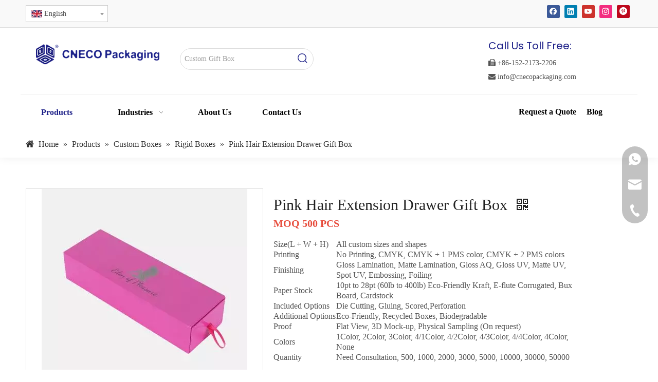

--- FILE ---
content_type: text/html;charset=utf-8
request_url: https://www.cnecopackaging.com/Pink-Hair-Extension-Drawer-Gift-Box-pd516751998.html
body_size: 85215
content:
<!DOCTYPE html> <html lang="en" prefix="og: http://ogp.me/ns#" style="height: auto;"> <head> <link rel="preconnect" href="https://ijrorwxhnnjnll5p-static.micyjz.com"/> <link rel="preconnect" href="https://rirorwxhnnjnll5p-static.micyjz.com"/> <link rel="preconnect" href="https://jkrorwxhnnjnll5p-static.micyjz.com"/><script>document.write=function(e){documentWrite(document.currentScript,e)};function documentWrite(documenturrentScript,e){var i=document.createElement("span");i.innerHTML=e;var o=i.querySelectorAll("script");if(o.length)o.forEach(function(t){if(t.src&&t.src!=""){var script=document.createElement("script");script.src=t.src;document.body.appendChild(script)}});document.body.appendChild(i)}
window.onloadHack=function(func){if(!!!func||typeof func!=="function")return;if(document.readyState==="complete")func();else if(window.addEventListener)window.addEventListener("load",func,false);else if(window.attachEvent)window.attachEvent("onload",func,false)};</script> <title>Pink Hair Extension Drawer Gift Box from China manufacturer - CN Eco Packaging</title> <meta name="keywords" content="Custom Gift Boxes Wholesale,Pink Hair Extension Drawer Gift Box,Custom Rigid Boxes wholesale"/> <meta name="description" content="Pink Hair Extension Drawer Gift Box offered by China manufacturer CN Eco Packaging. Buy Pink Hair Extension Drawer Gift Box directly with low price and high quality."/> <link data-type="dns-prefetch" data-domain="jkrorwxhnnjnll5p-static.micyjz.com" rel="dns-prefetch" href="//jkrorwxhnnjnll5p-static.micyjz.com"> <link data-type="dns-prefetch" data-domain="ijrorwxhnnjnll5p-static.micyjz.com" rel="dns-prefetch" href="//ijrorwxhnnjnll5p-static.micyjz.com"> <link data-type="dns-prefetch" data-domain="rirorwxhnnjnll5p-static.micyjz.com" rel="dns-prefetch" href="//rirorwxhnnjnll5p-static.micyjz.com"> <link rel="canonical" href="https://www.cnecopackaging.com/Pink-Hair-Extension-Drawer-Gift-Box-pd516751998.html"/> <link rel="alternate" hreflang="en" href="https://www.cnecopackaging.com/Pink-Hair-Extension-Drawer-Gift-Box-pd516751998.html"/> <link rel="alternate" hreflang="fr" href="https://fr.cnecopackaging.com/Bo%C3%AEte-cadeau-de-tiroir-d%27extension-de-cheveux-rose-pd569404898.html"/> <link rel="alternate" hreflang="es" href="https://es.cnecopackaging.com/Caja-de-regalo-de-caj%C3%B3n-de-extensi%C3%B3n-de-cabello-rosa-pd589304898.html"/> <meta http-equiv="X-UA-Compatible" content="IE=edge"/> <meta name="renderer" content="webkit"/> <meta http-equiv="Content-Type" content="text/html; charset=utf-8"/> <meta name="viewport" content="width=device-width, initial-scale=1, user-scalable=no"/> <link href="https://ijrorwxhnnjnll5p-static.micyjz.com/cloud/lrBprKlplpSRpjnolniljp/Pink-Hair-Extension-Drawer-Gift-Box-800-800.jpg" as="image" rel="preload" fetchpriority="high"/> <link rel="icon" href="//ijrorwxhnnjnll5p-static.micyjz.com/cloud/liBprKlplpSRqjmnrnlljp/favicon.ico"> <link rel="preload" type="text/css" as="style" href="//ijrorwxhnnjnll5p-static.micyjz.com/concat/coijKB2h18ReiSoqqikiimpkijl/static/assets/widget/mobile_head/style08/style08.css,/static/assets/widget/mobile_head/css/headerStyles.css,/static/assets/widget/style/component/langBar/langBar.css,/static/assets/widget/style/component/follow/widget_setting_iconSize/iconSize24.css,/static/assets/style/bootstrap/cus.bootstrap.grid.system.css,/static/assets/style/fontAwesome/4.7.0/css/font-awesome.css,/static/assets/style/iconfont/iconfont.css,/static/assets/widget/script/plugins/gallery/colorbox/colorbox.css,/static/assets/style/bootstrap/cus.bootstrap.grid.system.split.css,/static/assets/widget/script/plugins/tooltipster/css/tooltipster.css,/static/assets/widget/style/component/follow/public/public.css,/static/assets/widget/script/plugins/picture/animate.css,/static/assets/widget/style/component/pictureNew/widget_setting_description/picture.description.css,/static/assets/widget/style/component/pictureNew/public/public.css" onload="this.onload=null;this.rel='stylesheet'"/> <link rel="preload" type="text/css" as="style" href="//rirorwxhnnjnll5p-static.micyjz.com/concat/8iikKBas40RciSoqqikiimpkijl/static/assets/widget/style/component/graphic/graphic.css,/static/assets/widget/style/component/separator/separator.css,/develop/UNfUApKrUnYt-aLfUKpChSlWO-GvUApKfKKUAU-jlBqrKijmrjrmiiikir-jiBqrKijmrrimrknoii/style.css,/develop/UNfUApKrUnYt-eEUfAKWryGsj-GvUApKfKKUAU-jjBqrKijmrjrlirrlnr-jiBqrKijmrrimrknoii/slick.css,/static/assets/widget/style/component/follow/widget_setting_iconSize/iconSize32.css,/static/assets/widget/style/component/mailCollection/mailCollection.css,/static/assets/widget/style/component/onlineService/public/public.css,/static/assets/widget/style/component/onlineService/widget_setting_showStyle/float.css,/static/assets/widget/style/component/onlineService/widget_setting_showStyle/style13.css" onload="this.onload=null;this.rel='stylesheet'"/> <link rel="stylesheet" type="text/css" href="//ijrorwxhnnjnll5p-static.micyjz.com/concat/coijKB2h18ReiSoqqikiimpkijl/static/assets/widget/mobile_head/style08/style08.css,/static/assets/widget/mobile_head/css/headerStyles.css,/static/assets/widget/style/component/langBar/langBar.css,/static/assets/widget/style/component/follow/widget_setting_iconSize/iconSize24.css,/static/assets/style/bootstrap/cus.bootstrap.grid.system.css,/static/assets/style/fontAwesome/4.7.0/css/font-awesome.css,/static/assets/style/iconfont/iconfont.css,/static/assets/widget/script/plugins/gallery/colorbox/colorbox.css,/static/assets/style/bootstrap/cus.bootstrap.grid.system.split.css,/static/assets/widget/script/plugins/tooltipster/css/tooltipster.css,/static/assets/widget/style/component/follow/public/public.css,/static/assets/widget/script/plugins/picture/animate.css,/static/assets/widget/style/component/pictureNew/widget_setting_description/picture.description.css,/static/assets/widget/style/component/pictureNew/public/public.css"/> <link rel="stylesheet" type="text/css" href="//rirorwxhnnjnll5p-static.micyjz.com/concat/8iikKBas40RciSoqqikiimpkijl/static/assets/widget/style/component/graphic/graphic.css,/static/assets/widget/style/component/separator/separator.css,/develop/UNfUApKrUnYt-aLfUKpChSlWO-GvUApKfKKUAU-jlBqrKijmrjrmiiikir-jiBqrKijmrrimrknoii/style.css,/develop/UNfUApKrUnYt-eEUfAKWryGsj-GvUApKfKKUAU-jjBqrKijmrjrlirrlnr-jiBqrKijmrrimrknoii/slick.css,/static/assets/widget/style/component/follow/widget_setting_iconSize/iconSize32.css,/static/assets/widget/style/component/mailCollection/mailCollection.css,/static/assets/widget/style/component/onlineService/public/public.css,/static/assets/widget/style/component/onlineService/widget_setting_showStyle/float.css,/static/assets/widget/style/component/onlineService/widget_setting_showStyle/style13.css"/> <link rel="preload" type="text/css" as="style" href="//rirorwxhnnjnll5p-static.micyjz.com/concat/xpipKBxxehReiSoqrmoqjjimprk/static/assets/widget/style/component/langBar/langBar.css,/static/assets/widget/style/component/prodSearchNew/prodSearchNew.css,/static/assets/widget/style/component/prodsearch/prodsearch.css,/static/assets/widget/script/plugins/smartmenu/css/navigation.css,/static/assets/widget/style/component/position/position.css,/static/assets/widget/style/component/proddetail/public/public.css,/static/assets/widget/style/component/proddetail/public/comment.css,/static/assets/widget/style/component/proddetail/label/label.css,/static/assets/widget/style/component/orderList/public/public.css,/static/assets/widget/script/plugins/videojs/video-js.min.css,/static/assets/widget/script/plugins/select2/select2.css,/static/assets/widget/style/component/tiptap_richText/tiptap_richText.css,/static/assets/widget/script/plugins/easyzoom/css/easyzoom.css,/static/assets/widget/script/plugins/gallery/colorbox/colorbox.css" onload="this.onload=null;this.rel='stylesheet'"/> <link rel="preload" type="text/css" as="style" href="//jkrorwxhnnjnll5p-static.micyjz.com/concat/voiiKBw1s3RyiSoqrmoqjjimprl/static/assets/widget/script/plugins/owlcarousel/masterslider.css,/static/assets/widget/script/plugins/owlcarousel/style.css,/static/assets/widget/script/plugins/owlcarousel/ms-showcase2.css,/static/assets/widget/script/plugins/owlcarousel/owl.carousel.css,/static/assets/widget/style/component/proddetail/widget_style/style_2.css,/static/assets/widget/script/plugins/owlcarousel/owl.theme.css,/static/assets/widget/style/component/shoppingcartStatus/shoppingcartStatus.css,/static/assets/widget/script/plugins/slick/slick.css,/static/assets/widget/style/component/prodlistAsync/widget_style/style_11.css,/static/assets/widget/style/component/quicknavigation/quicknavigation.css" onload="this.onload=null;this.rel='stylesheet'"/> <link rel="stylesheet" type="text/css" href="//rirorwxhnnjnll5p-static.micyjz.com/concat/xpipKBxxehReiSoqrmoqjjimprk/static/assets/widget/style/component/langBar/langBar.css,/static/assets/widget/style/component/prodSearchNew/prodSearchNew.css,/static/assets/widget/style/component/prodsearch/prodsearch.css,/static/assets/widget/script/plugins/smartmenu/css/navigation.css,/static/assets/widget/style/component/position/position.css,/static/assets/widget/style/component/proddetail/public/public.css,/static/assets/widget/style/component/proddetail/public/comment.css,/static/assets/widget/style/component/proddetail/label/label.css,/static/assets/widget/style/component/orderList/public/public.css,/static/assets/widget/script/plugins/videojs/video-js.min.css,/static/assets/widget/script/plugins/select2/select2.css,/static/assets/widget/style/component/tiptap_richText/tiptap_richText.css,/static/assets/widget/script/plugins/easyzoom/css/easyzoom.css,/static/assets/widget/script/plugins/gallery/colorbox/colorbox.css"/> <link rel="stylesheet" type="text/css" href="//jkrorwxhnnjnll5p-static.micyjz.com/concat/voiiKBw1s3RyiSoqrmoqjjimprl/static/assets/widget/script/plugins/owlcarousel/masterslider.css,/static/assets/widget/script/plugins/owlcarousel/style.css,/static/assets/widget/script/plugins/owlcarousel/ms-showcase2.css,/static/assets/widget/script/plugins/owlcarousel/owl.carousel.css,/static/assets/widget/style/component/proddetail/widget_style/style_2.css,/static/assets/widget/script/plugins/owlcarousel/owl.theme.css,/static/assets/widget/style/component/shoppingcartStatus/shoppingcartStatus.css,/static/assets/widget/script/plugins/slick/slick.css,/static/assets/widget/style/component/prodlistAsync/widget_style/style_11.css,/static/assets/widget/style/component/quicknavigation/quicknavigation.css"/> <style>@media(min-width:990px){[data-type="rows"][data-level="rows"]{display:flex}}</style> <style id="speed3DefaultStyle">@supports not(aspect-ratio:1/1){.prodlist-wrap li .prodlist-cell{position:relative;padding-top:100%;width:100%}.prodlist-lists-style-13 .prod_img_a_t13,.prodlist-lists-style-12 .prod_img_a_t12,.prodlist-lists-style-nophoto-11 .prod_img_a_t12{position:unset !important;min-height:unset !important}.prodlist-wrap li .prodlist-picbox img{position:absolute;width:100%;left:0;top:0}}.piclist360 .prodlist-pic4-3 li .prodlist-display{max-width:100%}@media(max-width:600px){.prodlist-fix-num li{width:50% !important}}</style> <template id="appdStylePlace"></template> <link href="//jkrorwxhnnjnll5p-static.micyjz.com/theme/rkjkKBprplRljSprplRlnSnnljRlnSpnRljSjrrkriimjkrkjj/style/style.css" type="text/css" rel="preload" as="style" onload="this.onload=null;this.rel='stylesheet'" data-theme="true"/> <link href="//jkrorwxhnnjnll5p-static.micyjz.com/theme/rkjkKBprplRljSprplRlnSnnljRlnSpnRljSjrrkriimjkrkjj/style/style.css" type="text/css" rel="stylesheet"/> <style guid='u_eba5eb2a4d7e40e1bfb26167f3d28529' emptyRender='true' placeholder='true' type='text/css'></style> <link href="//rirorwxhnnjnll5p-static.micyjz.com/site-res/rikoKBprplRlnSnnljRljSpnrqpoRliSmqippqRljSjrinjrimrkijRliSoqqilikirlrrSRjl.css?1761713913821" rel="preload" as="style" onload="this.onload=null;this.rel='stylesheet'" data-extStyle="true" type="text/css" data-extAttr="20251029130214"/> <link href="//rirorwxhnnjnll5p-static.micyjz.com/site-res/rikoKBprplRlnSnnljRljSpnrqpoRliSmqippqRljSjrinjrimrkijRliSoqqilikirlrrSRjl.css?1761713913821" data-extAttr="20251029130214" type="text/css" rel="stylesheet"/> <template data-js-type='style_respond' data-type='inlineStyle'></template><template data-js-type='style_head' data-type='inlineStyle'><style guid='3f1a5a4e-4541-46d6-9710-cdc83ab3f777' pm_pageStaticHack='' jumpName='head' pm_styles='head' type='text/css'>.sitewidget-langBar-20221217202716 .sitewidget-bd .front-icon-box.icon-style i{font-size:16px;color:#333 !important}.sitewidget-langBar-20221217202716 .sitewidget-bd .style21 #erAhCVDtgyME-lang-drop-arrow{color:#333 !important}.sitewidget-langBar-20221217202716 .sitewidget-bd .style21 .lang-menu .lang-item a{color:#333 !important}.sitewidget-langBar-20221217202716 .sitewidget-bd .icon-style-i{font-size:16px;color:#333 !important}.sitewidget-langBar-20221217202716 .sitewidget-bd .lang-bar.style18.lang-style .lang-dropdown .block-iconbaseline-down{color:#333 !important}.sitewidget-langBar-20221217202716 .sitewidget-bd .lang-bar.style18.lang-style .lang-dropdown .lang-selected{color:#333 !important}.sitewidget-langBar-20221217202716 .sitewidget-bd .lang-bar.style18.lang-style .lang-dropdown .lang-menu a{color:#333 !important}.sitewidget-langBar-20221217202716 .sitewidget-bd .lang-bar.style18.lang-style .lang-dropdown .lang-menu{border-color:#333 !important}.sitewidget-langBar-20221217202716 .sitewidget-bd .lang-bar.style21.lang-style .lang-dropdown .lang-menu .menu-close-btn i{background:#333 !important}.sitewidget-langBar-20221217202716 .sitewidget-bd .front-icon-box i{font-size:20px;color:#333 !important}.sitewidget-langBar-20221217202716 .sitewidget-bd .front-icon-box.icon-style i{font-size:20px;color:#333 !important}.sitewidget-langBar-20221217202716 .sitewidget-bd .front-icon-box i:hover{color:#333 !important}.sitewidget-langBar-20221217202716 .sitewidget-bd .lang-bar .lang-dropdown .lang-selected{display:flex;justify-content:flex-start;align-items:center}.sitewidget-langBar-20221217202716 .sitewidget-bd .lang-bar .lang-dropdown .lang-selected .front-icon-box{display:flex;align-items:center;justify-content:center}.sitewidget-langBar-20221217202716.sitewidget-langBar .lang-bar .lang-dropdown .lang-selected{border:1px solid #ccc}.sitewidget-langBar-20221217202716.sitewidget-langBar .lang-bar .lang-dropdown .lang-menu{border:1px solid #ccc;border-top:0 solid #ccc}.sitewidget-langBar-20221217202716.sitewidget-langBar .lang-bar .lang-dropdown .lang-selected{background:#fff}.sitewidget-langBar-20221217202716.sitewidget-langBar .lang-bar .lang-dropdown .lang-menu{background:#fff}.sitewidget-langBar-20221217202716 .lang-bar .lang-dropdown-front-icon{background:unset !important}.sitewidget-position-20150126161948 .sitewidget-position-description .block-icon{color:#333;vertical-align:initial}.sitewidget-prodDetail-20141127140104 .proddetail-wrap .video-js video{height:100% !important}.sitewidget-prodDetail-20141127140104 .prodetail-slider .prod-pic-item .prodetail-slider-btn{color:black}.sitewidget-prodDetail-20141127140104 .ms-skin-default .ms-nav-next,.sitewidget-prodDetail-20141127140104 .ms-skin-default .ms-nav-prev{color:black}.sitewidget-prodDetail-20141127140104 .pro-this-prodBrief table{max-width:100%}.sitewidget-prodDetail-20141127140104 #orderModel{display:inline-block}.sitewidget-prodDetail-20141127140104 #paypalBtn #paypal-button-container{padding:0}.sitewidget-prodDetail-20141127140104 #paypalBtn #paypal-button-container .paypal-buttons>iframe.component-frame{z-index:1}.sitewidget-prodDetail-20141127140104 .switch3D{bottom:calc(24px + 114px)}@media(max-width:500px){.sitewidget-prodDetail-20141127140104 .switch3D{bottom:calc(24px + 28px)}}.new-threed-box{position:fixed;top:50%;left:50%;transform:translate(-50%,-50%);box-shadow:0 0 20px 0 rgba(0,0,0,0.2);z-index:10000000000000;line-height:1;border-radius:10px}.new-threed-box iframe{width:950px;height:720px;max-width:100vw;max-height:100vh;border-radius:10px;border:0}.new-threed-box iframe .only_full_width{display:block !important}.new-threed-box .close{position:absolute;right:11px;top:12px;width:18px;height:18px;cursor:pointer}@media(max-width:800px){.new-threed-box iframe{width:100vw;height:100vh;border-radius:0}.new-threed-box{border-radius:0}}.sitewidget-prodDetail-20141127140104 .sitewidget-bd .tinymce-render-box *{all:revert-layer}.sitewidget-prodDetail-20141127140104 .sitewidget-bd .tinymce-render-box img{vertical-align:middle;max-width:100%}.sitewidget-prodDetail-20141127140104 .sitewidget-bd .tinymce-render-box iframe{max-width:100%}.sitewidget-prodDetail-20141127140104 .sitewidget-bd .tinymce-render-box table{border-collapse:collapse}.sitewidget-prodDetail-20141127140104 .sitewidget-bd .tinymce-render-box *{margin:0}.sitewidget-prodDetail-20141127140104 .sitewidget-bd .tinymce-render-box table:not([cellpadding]) td,.sitewidget-prodDetail-20141127140104 .sitewidget-bd .tinymce-render-box table:not([cellpadding]) th{padding:.4rem}.sitewidget-prodDetail-20141127140104 .sitewidget-bd .tinymce-render-box table[border]:not([border="0"]):not([style*=border-width]) td,.sitewidget-prodDetail-20141127140104 .sitewidget-bd .tinymce-render-box table[border]:not([border="0"]):not([style*=border-width]) th{border-width:1px}.sitewidget-prodDetail-20141127140104 .sitewidget-bd .tinymce-render-box table[border]:not([border="0"]):not([style*=border-style]) td,.sitewidget-prodDetail-20141127140104 .sitewidget-bd .tinymce-render-box table[border]:not([border="0"]):not([style*=border-style]) th{border-style:solid}.sitewidget-prodDetail-20141127140104 .sitewidget-bd .tinymce-render-box table[border]:not([border="0"]):not([style*=border-color]) td,.sitewidget-prodDetail-20141127140104 .sitewidget-bd .tinymce-render-box table[border]:not([border="0"]):not([style*=border-color]) th{border-color:#ccc}.sitewidget-prodDetail-20141127140104 .sitewidget-bd h1.this-description-name{font-size:30px;line-height:44px;letter-spacing:0;text-align:left;color:#222}.sitewidget-prodDetail-20141127140104 .prod_member_desc{position:relative}.sitewidget-prodDetail-20141127140104 .prod_member_desc .prod_member_desc_pop{display:none;position:absolute;border:1px solid #ccc;background:#fff;width:300px;border-radius:6px;padding:5px 8px;left:0;z-index:1000}.sitewidget-prodDetail-20141127140104 .prod_member_desc .prod_member_desc_icon{margin:0 1px;width:12px;height:12px;cursor:pointer;transform:translateY(-4px)}</style></template><template data-js-type='style_respond' data-type='inlineStyle'></template><template data-js-type='style_head' data-type='inlineStyle'></template><script data-ignoreMinify="true">
	function loadInlineStyle(){
		var allInlineStyle = document.querySelectorAll("template[data-type='inlineStyle']");
		var length = document.querySelectorAll("template[data-type='inlineStyle']").length;
		for(var i = 0;i < length;i++){
			var style = allInlineStyle[i].innerHTML;
			allInlineStyle[i].outerHTML = style;
		}
	}
loadInlineStyle();
</script> <link rel='preload' as='style' onload='this.onload=null;this.rel="stylesheet"' href='https://fonts.googleapis.com/css?family=Poppins:400,500,600&display=swap' data-type='1' type='text/css' media='all'/> <script type="text/javascript" data-src="//ijrorwxhnnjnll5p-static.micyjz.com/static/t-jjBqBKiKqowlip7r/assets/script/jquery-1.11.0.concat.js"></script> <script type="text/javascript" data-src="//ld-analytics.micyjz.com/lpinKBnnljRlrSSRRQRijSqpqjnr/ltm-web.js?v=1761714134000"></script><script type="text/x-delay-ids" data-type="delayIds" data-device="pc" data-xtype="0" data-delayIds='[221301264,221341824,222178744,221341814,221301274,221341834,221301294,221342014,221708214,221712054,221711924,221750324,221750194,221708464,221711934,221750334,221750204,221707834,221708474,221707704,221708344,221703974,221708454,221708324,221708194,221712034,221750304,221708334,221708204,221712044,221698474,221711914,221750314,221757074,221707664,221712144,220804864,221750174,221708444,221708314,221712024,221703814,221712134,221702404,220805914,221712004,221702144,221707904,221708174,221712014,221707894,221707634,221712114,221711984,221707644,221712124,221708154,221702394,221711994,221711974,221707874,221703904,221749984,222309914,221707884,221707754,221712104,221749974,221708374,221712084,220804684,221750354,221711954,221712094,221711964,221750234,221707864,221750214,221707844,221708484,221708354,221708224,221712064,221707854,221708494,221703884,221707724,221708364,221712074,221750344,221711944,221311504,221311664,230293464,220806664,220806474,221311574,220805774,221311674,220805764,220805734,220805784,221311524,221311814,221311654,222211144,221311564,221336844,230288934]'></script> <script async src="https://www.googletagmanager.com/gtag/js?id=AW-10792660608"></script> <script>window.dataLayer=window.dataLayer||[];function gtag(){dataLayer.push(arguments)}gtag("js",new Date);gtag("config","AW-10792660608",{"allow_enhanced_conversion":true});</script> <script>document.querySelectorAll('a[href*\x3d"whatsapp.com"]').forEach(function(e){e.addEventListener("click",function(){gtag("event","WhatsApp_button")})});</script> <script>(function(w,d,s,l,i){w[l]=w[l]||[];w[l].push({"gtm.start":(new Date).getTime(),event:"gtm.js"});var f=d.getElementsByTagName(s)[0],j=d.createElement(s),dl=l!="dataLayer"?"\x26l\x3d"+l:"";j.async=true;j.src="https://www.googletagmanager.com/gtm.js?id\x3d"+i+dl;f.parentNode.insertBefore(j,f)})(window,document,"script","dataLayer","GTM-MGD6H4M");</script> <script guid='02ee1b55-6214-4243-bdb0-2ac5a1f15bf8' pm_pageStaticHack='true' jumpName='head' pm_scripts='head' type='text/javascript'>try{(function(window,undefined){var phoenixSite=window.phoenixSite||(window.phoenixSite={});phoenixSite.lanEdition="EN_US";var page=phoenixSite.page||(phoenixSite.page={});page.cdnUrl="//rirorwxhnnjnll5p-static.micyjz.com";page.siteUrl="https://www.cnecopackaging.com";page.lanEdition=phoenixSite.lanEdition;page._menu_prefix="";page._menu_trans_flag="";page._captcha_domain_prefix="captcha.c";page._pId="yyfphFncAlIZ";phoenixSite._sViewMode="true";phoenixSite._templateSupport="false";phoenixSite._singlePublish=
"false"})(this)}catch(e){try{console&&console.log&&console.log(e)}catch(e){}};</script> <script id='u_4a4cf7e979a841248d10cbe60a508182' guid='u_4a4cf7e979a841248d10cbe60a508182' pm_script='init_top' type='text/javascript'>try{(function(window,undefined){var datalazyloadDefaultOptions=window.datalazyloadDefaultOptions||(window.datalazyloadDefaultOptions={});datalazyloadDefaultOptions["version"]="3.0.0";datalazyloadDefaultOptions["isMobileViewer"]="false";datalazyloadDefaultOptions["hasCLSOptimizeAuth"]="false";datalazyloadDefaultOptions["_version"]="3.0.0";datalazyloadDefaultOptions["isPcOptViewer"]="false"})(this);(function(window,undefined){window.__ph_optSet__='{"loadImgType":"0","docReqType":"0","docDecrease":"1","docCallback":"1","isOpenFlagUA":true,"v30NewMode":"1","idsVer":"1"}'})(this)}catch(e){try{console&&
console.log&&console.log(e)}catch(e){}};</script> <script id='u_875d0fdd2f264e2f8ea8d7d3dc84aaa5' guid='u_875d0fdd2f264e2f8ea8d7d3dc84aaa5' type='text/javascript'>try{var thisUrl=location.host;var referUrl=document.referrer;if(referUrl.indexOf(thisUrl)==-1)localStorage.setItem("landedPage",document.URL)}catch(e){try{console&&console.log&&console.log(e)}catch(e){}};</script> </head> <body class=" frontend-body-canvas "> <template data-js-type='globalBody' data-type='code_template'> <noscript><iframe src="https://www.googletagmanager.com/ns.html?id=GTM-MGD6H4M" height="0" width="0" style="display:none;visibility:hidden"></iframe></noscript> </template> <div id='backstage-headArea' headFlag='1' class='hideForMobile'><div class="outerContainer" data-mobileBg="true" id="outerContainer_1671202979391" data-type="outerContainer" data-level="rows"><div class="container" data-type="container" data-level="rows" cnttype="backstage-container-mark"><div class="row" data-type="rows" data-level="rows" data-attr-xs="null" data-attr-sm="null"><div class="col-md-6" id="column_1671280041460" data-type="columns" data-level="columns"><div id="location_1671280041461" data-type="locations" data-level="rows"><div class="backstage-stwidgets-settingwrap" scope="0" settingId="erAhCVDtgyME" id="component_erAhCVDtgyME" relationCommonId="yyfphFncAlIZ" classAttr="sitewidget-langBar-20221217202716"> <div class="sitewidget-langBar sitewidget-langBar-20221217202716"> <div class="sitewidget-bd"> <div class="lang-bar lang-bar-left "> <div class="lang-dropdown"> <div class="lang-selected"><img src='//jkrorwxhnnjnll5p-static.micyjz.com/static/assets/widget/images/langBar/0.jpg' alt="English" class='lang-icon'/>English</div> <div class="lang-arrow" id="erAhCVDtgyME-lang-drop-arrow"></div> <ul class="lang-menu" id="erAhCVDtgyME-lang-drop-menu" style="margin-top: 0"> <li class="lang-item" title="Français" data-lanCode="4" data-default="0"><a target="_blank" href='https://fr.cnecopackaging.com/Bo%C3%AEte-cadeau-de-tiroir-d%27extension-de-cheveux-rose-pd569404898.html' target="_blank"><div class="front-img"><div class="lang-sprites-slide sprites sprites-4"></div></div>Français</a></li> <li class="lang-item" title="Español" data-lanCode="6" data-default="0"><a target="_blank" href='https://es.cnecopackaging.com/Caja-de-regalo-de-caj%C3%B3n-de-extensi%C3%B3n-de-cabello-rosa-pd589304898.html' target="_blank"><div class="front-img"><div class="lang-sprites-slide sprites sprites-6"></div></div>Español</a></li> </ul> </div> </div> </div> </div> <style>.sitewidget-langBar .lang-bar.style17 .lang-dropdown .lang-menu{display:none}</style> <template data-type='js_template' data-settingId='erAhCVDtgyME'><script id='u_53233f42269e457d9f1701880528fbba' guid='u_53233f42269e457d9f1701880528fbba' type='text/javascript'>try{function sortableli(el,data,value){var newArr=[];if(value=="0"||value=="1"||value=="2"||value=="3"||value=="4"||value=="5"||value=="6"||value=="7"||value=="8"||value=="12"||value=="14"){for(var i=0;i<data.length;i++)el.find(".lang-cont").each(function(){if(data[i].isDefault=="0"){if($(this).attr("data-default")=="0")if($(this).attr("data-lancode")==data[i].islanCode){var cloneSpan=$(this).clone(true);newArr.push(cloneSpan)}}else if($(this).attr("data-default")=="1")if($(this).attr("data-lancode")==
data[i].islanCode){var cloneSpan=$(this).clone(true);newArr.push(cloneSpan)}});if(value=="0"||value=="6"||value=="3")var langDivMid=' \x3cspan class\x3d"lang-div-mid"\x3e|\x3c/span\x3e ';else if(value=="1"||value=="4"||value=="7"||value=="14")var langDivMid=' \x3cspan class\x3d"lang-div-mid"\x3e\x3c/span\x3e ';else if(value=="2"||value=="12"||value=="5"||value=="8")var langDivMid=' \x3cspan class\x3d"lang-div-mid"\x3e/\x3c/span\x3e ';else var langDivMid=' \x3cspan class\x3d"lang-div-mid"\x3e|\x3c/span\x3e ';
if(newArr.length>=0){el.find("span").remove();for(var i=0;i<newArr.length;i++){el.append(newArr[i]);if(i==newArr.length-1);else el.append(langDivMid)}}}else{for(var i=0;i<data.length;i++)el.find(".lang-item").each(function(){if(data[i].isDefault=="0"){if($(this).attr("data-default")=="0")if($(this).attr("data-lancode")==data[i].islanCode){var cloneSpan=$(this).clone(true);newArr.push(cloneSpan)}}else if($(this).attr("data-default")=="1")if($(this).attr("data-lancode")==data[i].islanCode){var cloneSpan=
$(this).clone(true);newArr.push(cloneSpan)}});if(newArr.length>=0){el.find(".lang-item").remove();for(var i=0;i<newArr.length;i++)if(value=="13")el.find(".langBar-easystyle-sub").append(newArr[i]);else el.find(".lang-menu").append(newArr[i])}}}$(function(){var dom=$(".sitewidget-langBar-20221217202716 .sitewidget-bd .lang-bar");var sortArr=[{"id":0,"islanCode":"0","isDefault":"0"},{"id":1,"islanCode":"4","isDefault":"0"},{"id":2,"islanCode":"6","isDefault":"0"}];if(sortArr!=""&&sortArr!=undefined)sortableli(dom,
sortArr,11);var iconEl=$(".sitewidget-langBar-20221217202716 .lang-bar .front-icon-box");if(iconEl.length>0)$(".sitewidget-langBar-20221217202716 .lang-bar .lang-dropdown .lang-selected").prepend(iconEl)})}catch(e){try{console&&console.log&&console.log(e)}catch(e){}};</script></template> <script type="text/x-delay-script" data-id="erAhCVDtgyME" data-jsLazyloadType="1" data-alias="langBar" data-jsLazyload='true' data-type="component" data-jsDepand='["//ijrorwxhnnjnll5p-static.micyjz.com/static/t-rrBqBKqKlnzlzr7n/assets/widget/script/compsettings/comp.langBar.settings.js"]' data-jsThreshold='5' data-cssDepand='' data-cssThreshold='5'>(function(window,$,undefined){try{$(function(){if(!phoenixSite.phoenixCompSettings||!phoenixSite.phoenixCompSettings.langBar)$.getScript("//rirorwxhnnjnll5p-static.micyjz.com/static/assets/widget/script/compsettings/comp.langBar.settings.js?_\x3d1769076229108",function(){phoenixSite.phoenixCompSettings.langBar.langBarSublist("erAhCVDtgyME","11",".sitewidget-langBar-20221217202716")});else phoenixSite.phoenixCompSettings.langBar.langBarSublist("erAhCVDtgyME","11",".sitewidget-langBar-20221217202716")})}catch(e){try{console&&
console.log&&console.log(e)}catch(e){}}})(window,$);</script></div> </div></div><div class="col-md-6" id="column_1671687642871" data-type="columns" data-level="columns"><div id="location_1671687642872" data-type="locations" data-level="rows"><div class="backstage-stwidgets-settingwrap" id="component_qtfCWMVRywOZ" data-scope="0" data-settingId="qtfCWMVRywOZ" data-relationCommonId="yyfphFncAlIZ" data-classAttr="sitewidget-follow-20221222134013"> <div class="sitewidget-follow sitewidget-follow-20221222134013 "> <div class="sitewidget-hd"> <h2>Connnect with us!</h2> </div> <div class="sitewidget-bd"> <a class="follow-a facebook " target="_blank" rel='nofollow' href="https://www.facebook.com/CNECOPACKGROUP" title="Facebook" aria-label="Facebook"> <span class=" yRotate social-icon-24 social-icon-corner social-icon-default social-icon-facebook"></span> </a> <a class="follow-a linkedin " target="_blank" rel='nofollow' href="https://www.linkedin.com/company/cnecopackaging" title="Linkedin" aria-label="Linkedin"> <span class=" yRotate social-icon-24 social-icon-corner social-icon-default social-icon-linkedin"></span> </a> <a class="follow-a youtube " target="_blank" rel='nofollow' href="https://www.youtube.com/channel/UCcx-3hzlcF6pCGNiQBif-Ow" title="Youtube" aria-label="Youtube"> <span class=" yRotate social-icon-24 social-icon-corner social-icon-default social-icon-youtube"></span> </a> <a class="follow-a instagram " target="_blank" rel='nofollow' href="https://www.instagram.com/cnecopackaging/" title="Instagram" aria-label="Instagram"> <span class=" yRotate social-icon-24 social-icon-corner social-icon-default social-icon-instagram"></span> </a> <a class="follow-a pinterest " target="_blank" rel='nofollow' href="https://www.pinterest.com/CNEcoPackagingofficial/" title="Pinterest" aria-label="Pinterest"> <span class=" yRotate social-icon-24 social-icon-corner social-icon-default social-icon-pinterest"></span> </a> </div> </div> <script type="text/x-delay-script" data-id="qtfCWMVRywOZ" data-jsLazyloadType="1" data-alias="follow" data-jsLazyload='true' data-type="component" data-jsDepand='["//jkrorwxhnnjnll5p-static.micyjz.com/static/t-jiBpBKpKwisxqs7n/assets/widget/script/plugins/tooltipster/js/jquery.tooltipster.js"]' data-jsThreshold='5' data-cssDepand='' data-cssThreshold='5'>(function(window,$,undefined){try{$(function(){phoenixSite.sitewidgets.showqrcode(".sitewidget-follow-20221222134013")})}catch(e){try{console&&console.log&&console.log(e)}catch(e){}}try{(function(window,$,undefined){$(function(){if(phoenixSite.lanEdition&&phoenixSite.lanEdition!="ZH_CN"){$(".follow-a.weChat").attr("title","WeChat");$(".follow-a.weiBo").attr("title","Weibo");$(".follow-a.weChat .social-follow-vert-text").text("WeChat");$(".follow-a.weiBo .social-follow-vert-text").text("Weibo");$(".follow-a.weChat .social-follow-hori-text").text("WeChat");
$(".follow-a.weiBo .social-follow-hori-text").text("Weibo")}})})(window,jQuery)}catch(e){try{console&&console.log&&console.log(e)}catch(e){}}})(window,$);</script> </div> </div></div></div></div></div><div class="outerContainer" data-mobileBg="true" id="outerContainer_1671245069824" data-type="outerContainer" data-level="rows"><div class="container" data-type="container" data-level="rows" cnttype="backstage-container-mark"><div class="row" data-type="rows" data-level="rows" data-attr-xs="null" data-attr-sm="null"><div class="col-md-3" id="column_1671244316889" data-type="columns" data-level="columns"><div id="location_1671244316892" data-type="locations" data-level="rows"><div class="backstage-stwidgets-settingwrap" scope="0" settingId="WgKChBifqMvZ" id="component_WgKChBifqMvZ" relationCommonId="yyfphFncAlIZ" classAttr="sitewidget-logo-20221217104430"> <div class="sitewidget-pictureNew sitewidget-logo sitewidget-logo-20221217104430"> <div class="sitewidget-bd"> <div class="picture-resize-wrap " style="position: relative; width: 100%; text-align: left; "> <span class="picture-wrap pic-style-default 666 " data-ee="" id="picture-wrap-WgKChBifqMvZ" style="display: inline-block; position: relative;max-width: 100%;"> <a class="imgBox mobile-imgBox" style="display: inline-block; position: relative;max-width: 100%;" href="/index.html"> <img class="img-default-bgc" data-src="//ijrorwxhnnjnll5p-static.micyjz.com/cloud/lkBprKlplpSRqjmnrnnnjp/CN-ECO-PACKAGING.png" src="//ijrorwxhnnjnll5p-static.micyjz.com/cloud/lkBprKlplpSRqjmnrnnnjp/CN-ECO-PACKAGING.png" alt="CN ECO PACKAGING-" title="CN ECO PACKAGING-" phoenixLazyload='true'/> </a> </span> </div> </div> </div> </div> <script type="text/x-delay-script" data-id="WgKChBifqMvZ" data-jsLazyloadType="1" data-alias="logo" data-jsLazyload='true' data-type="component" data-jsDepand='["//ijrorwxhnnjnll5p-static.micyjz.com/static/t-lkBpBKkKlplwsz7r/assets/widget/script/plugins/jquery.lazyload.js","//rirorwxhnnjnll5p-static.micyjz.com/static/t-ilBoBKrKlwrolo7m/assets/widget/script/compsettings/comp.logo.settings.js"]' data-jsThreshold='5' data-cssDepand='' data-cssThreshold='5'>(function(window,$,undefined){try{(function(window,$,undefined){var respSetting={},temp;$(function(){$("#picture-wrap-WgKChBifqMvZ").on("webkitAnimationEnd webkitTransitionEnd mozAnimationEnd MSAnimationEnd oanimationend animationend",function(){var rmClass="animated bounce zoomIn pulse rotateIn swing fadeIn bounceInDown bounceInLeft bounceInRight bounceInUp fadeInDownBig fadeInLeftBig fadeInRightBig fadeInUpBig zoomInDown zoomInLeft zoomInRight zoomInUp";$(this).removeClass(rmClass)});var version=
$.trim("20200313131553");if(!!!version)version=undefined;if(phoenixSite.phoenixCompSettings&&typeof phoenixSite.phoenixCompSettings.logo!=="undefined"&&phoenixSite.phoenixCompSettings.logo.version==version&&typeof phoenixSite.phoenixCompSettings.logo.logoLoadEffect=="function"){phoenixSite.phoenixCompSettings.logo.logoLoadEffect("WgKChBifqMvZ",".sitewidget-logo-20221217104430","","",respSetting);if(!!phoenixSite.phoenixCompSettings.logo.version&&phoenixSite.phoenixCompSettings.logo.version!="1.0.0")loadAnimationCss();
return}var resourceUrl="//jkrorwxhnnjnll5p-static.micyjz.com/static/assets/widget/script/compsettings/comp.logo.settings.js?_\x3d1761713913821";if(phoenixSite&&phoenixSite.page){var cdnUrl=phoenixSite.page.cdnUrl;if(cdnUrl&&cdnUrl!="")resourceUrl=cdnUrl+"/static/assets/widget/script/compsettings/comp.logo.settings.js?_\x3d1761713913821"}var callback=function(){phoenixSite.phoenixCompSettings.logo.logoLoadEffect("WgKChBifqMvZ",".sitewidget-logo-20221217104430","","",respSetting);if(!!phoenixSite.phoenixCompSettings.logo.version&&
phoenixSite.phoenixCompSettings.logo.version!="1.0.0")loadAnimationCss()};if(phoenixSite.cachedScript)phoenixSite.cachedScript(resourceUrl,callback());else $.getScript(resourceUrl,callback())});function loadAnimationCss(){var link=document.createElement("link");link.rel="stylesheet";link.type="text/css";link.href="//ijrorwxhnnjnll5p-static.micyjz.com/static/assets/widget/script/plugins/picture/animate.css?1761713913821";var head=document.getElementsByTagName("head")[0];head.appendChild(link)}try{loadTemplateImg("sitewidget-logo-20221217104430")}catch(e){try{console&&
(console.log&&console.log(e))}catch(e){}}})(window,jQuery)}catch(e){try{console&&console.log&&console.log(e)}catch(e){}}})(window,$);</script> </div></div><div class="col-md-3" id="column_1701945628219" data-type="columns" data-level="columns"><div id="location_1701945628220" data-type="locations" data-level="rows"><div class="backstage-stwidgets-settingwrap " scope="0" settingId="mzKWMViOLdst" id="component_mzKWMViOLdst" relationCommonId="yyfphFncAlIZ" classAttr="sitewidget-prodSearchNew-20221217203052"> <div class="sitewidget-searchNew sitewidget-prodsearch sitewidget-prodSearchNew-20221217203052 prodWrap prodsearch_fullsite"> <style type="text/css">.sitewidget-prodsearch .prodsearch-styles-wrap form{background-color:#fff;border:1px solid #fff;overflow:hidden}.sitewidget-prodsearch .prodsearch-input{width:100%;margin-right:-34px}.sitewidget-prodsearch .prodsearch-input input{width:85%;height:33px;border-width:0;line-height:33px;background-color:#fff;outline:0;padding:0;box-shadow:0 0 0 #fff;margin:0;text-indent:12px}.sitewidget-prodsearch .prodsearch-button,.sitewidget-prodsearch .prodsearch-button button{width:34px;height:33px;overflow:hidden}.sitewidget-prodsearch .prodsearch-button button{border:0;display:block;text-indent:-99px;cursor:pointer;background:url([data-uri]) center center no-repeat}.sitewidget-prodsearch .prodsearch-style-thumbs{position:relative;cursor:pointer}.sitewidget-prodsearch .prodsearch-style-thumbs span{cursor:pointer}.sitewidget-prodsearch .prodsearch-style-thumbs .prodsearch-styles-thumbsbtn{display:inline-block;width:32px;height:32px;background-position:center center;background-repeat:no-repeat}.sitewidget-prodsearch .prodsearch-style-thumbs .btn0{background-image:url([data-uri])}.sitewidget-prodsearch .prodsearch-style-thumbs .btn1{background-image:url([data-uri])}.sitewidget-prodsearch .prodsearch-style-thumbs .btn2{background-image:url([data-uri])}.sitewidget-prodsearch .prodsearch-style-thumbs .btn3{background-image:url([data-uri])}.sitewidget-prodsearch .prodsearch-style-thumbs .btn4{background-image:url([data-uri])}.sitewidget-prodsearch .prodsearch-style-thumbs .prodsearch-expand{cursor:pointer;z-index:10;position:absolute;bottom:-40px;height:40px;width:300px;background-color:#000;filter:alpha(opacity=80);background-color:rgba(0,0,0,0.8)}.sitewidget-prodsearch .prodsearch-style-thumbs .prodsearch-button,.sitewidget-prodsearch .prodsearch-style-thumbs .prodsearch-button button{height:40px}.sitewidget-prodsearch .prodsearch-expand input{height:40px;background:0;color:#e8e8e8}.sitewidget-prodsearch .prodsearch-btn-wrap{width:32px;height:32px;position:absolute;top:50%;margin-top:-16px}.sitewidget-prodsearch .searchl{left:0}.sitewidget-prodsearch .searchc{left:50%;margin-left:-16px}.sitewidget-prodsearch .searchr{right:0}.sitewidget-prodsearch .prodsearch-style-thumbs .searchBtnLeft{left:0}.sitewidget-prodsearch .prodsearch-style-thumbs .searchBtnCenter{left:50%;margin-left:-150px}.sitewidget-prodsearch .prodsearch-style-thumbs .searchBtnRight{right:0}.prodsearch-styles-wrap blockquote{margin-top:10px}.prodsearch-styles-wrap blockquote q{cursor:pointer}.prodsearch-styles-wrap blockquote q+q{margin-left:8px}.sitewidget-prodsearch .prodsearch-style-square-right form{border:1px solid #d1d1d1;border-radius:1px}.sitewidget-prodsearch .prodsearch-style-square-left form{border:1px solid #d1d1d1;border-radius:1px}.sitewidget-prodsearch .prodsearch-style-round-right form{border:1px solid #d1d1d1;border-radius:16px}.sitewidget-prodsearch .prodsearch-style-round-left form{border:1px solid #d1d1d1;border-radius:16px}.sitewidget-prodsearch .prodsearch-style-square-btn form{border:1px solid #d1d1d1;border-radius:1px}.sitewidget-prodsearch .prodsearch-style-square-btn .prodsearch-button button{background:url([data-uri]) center center no-repeat #2aa7ea}.sitewidget-prodsearch .prodsearch-style-round-btn form{border:1px solid #d1d1d1;border-radius:16px}.sitewidget-prodsearch .prodsearch-style-round-btn .prodsearch-button button{background:url([data-uri]) center center no-repeat #2aa7ea}.sitewidget-prodsearch .prodsearch-style-split-btn form{overflow:visible;border:1px solid #d1d1d1;border-radius:1px}.sitewidget-prodsearch .prodsearch-style-split-btn form>div{position:relative}.sitewidget-prodsearch .prodsearch-style-split-btn .prodsearch-button button{background:url([data-uri]) center center no-repeat #2aa7ea}.sitewidget-prodsearch .prodsearch-style-split-btn .prodsearch-split{position:absolute;width:7px;height:35px;background:#fff;top:-1px;right:34px;border-left:1px solid #d1d1d1}.sitewidget-prodsearch .prodsearch-style-underline form{border:0 none;background:0;border-bottom:1px solid #d1d1d1}.sitewidget-prodsearch .prodsearch-style-underline .prodsearch-input input{background:0}.articleWrap .sitewidget-bd{position:relative}.articleWrap .articleDiv{padding:10px 15px;position:absolute;top:60px;z-index:20000;background:#fff;border:1px solid #dfdfdf;display:none;left:0;-webkit-box-shadow:#ccc 0px 0px 4px;-moz-box-shadow:#ccc 0px 0px 4px;box-shadow:#ccc 0px 0px 4px;border-radius:4px}.articleWrap .articleDiv i{background:url(../../../images/article/sanjiao.png) no-repeat;width:19px;height:11px;position:absolute;top:-10px;left:25px}.articleWrap .articleDiv .articleUl{background:#fff;line-height:30px;text-align:left}.articleWrap .articleDiv .articleUl li{display:block;width:110px;cursor:pointer;color:#417dc9}.articleWrap .articleDiv .articleUl li:hover{color:#ff6c00;text-decoration:none;outline:0}.prodWrap .sitewidget-bd{position:relative}.prodWrap .prodDiv{padding:10px 15px;position:absolute;top:45px;z-index:20000;background:#fff;border:1px solid #dfdfdf;display:none;left:0;-webkit-box-shadow:#ccc 0px 0px 4px;-moz-box-shadow:#ccc 0px 0px 4px;box-shadow:#ccc 0px 0px 4px;border-radius:4px}.prodWrap .prodDiv i{background:url(../../../images/article/sanjiao.png) no-repeat;width:19px;height:11px;position:absolute;top:-10px;left:25px}.prodWrap .prodDiv .prodUl{background:#fff;line-height:30px;text-align:left}.prodWrap .prodDiv .prodUl li{display:block;min-width:110px;cursor:pointer}.prodUlLi{color:#417dc9}.prodUlLi:hover{color:#ff6c00}.prodWrap .prodDiv .prodUl li:hover{text-decoration:none;outline:0}.prodWrap .sitewidget-bd{position:relative}.prodWrap .prodDivrecomend{padding:10px 15px;position:absolute;top:46px;z-index:20000;background:#fff;border:1px solid #dfdfdf;display:none;left:0;-webkit-box-shadow:#ccc 0px 0px 4px;-moz-box-shadow:#ccc 0px 0px 4px;box-shadow:#ccc 0px 0px 4px;border-radius:4px;width:460px;height:345px}.prodWrap .prodDivrecomend .prodUl{background:#fff;line-height:30px;text-align:left}.prodWrap .prodDivrecomend .prodUl li{display:block;width:400px;cursor:pointer;color:#417dc9;margin-bottom:5px}.prodWrap .prodDivrecomend .prodUl li:hover{color:#ff6c00;text-decoration:none;outline:0}.prodWrap .prodDivrecomend .prodUl li a{display:flex;align-items:center;flex:1;text-decoration:none}.prodWrap .prodDivrecomend .prodUl li a img{width:30px;margin-right:10px}.prodWrap .prodDivrecomend .prodUl li a span{overflow:hidden;text-overflow:ellipsis;white-space:nowrap}.security-query-dialog{position:fixed;width:750px;height:500px;left:50%;top:50%;transform:translate(-50%,-50%);background:#fff;display:flex;align-items:center;justify-content:center;flex-direction:column;z-index:99;border-radius:2px}.security-query-dialog-close{padding:10px 70px;background:#0a8ef5;color:#fff;text-align:center;border-radius:5px;margin-top:50px;cursor:pointer}.security_not,.security_firstQuery,.security_multipleQuery{display:none}.security-query-cover{width:100%;height:100%;background:rgba(0,0,0,0.5);position:fixed;z-index:0;left:0;top:0;display:none}.prodsearch_fullsite.prodWrap .prodDiv{display:none !important}.prodsearch_fullsite .prodsearch-styles-wrap q{font-size:14px;font-weight:400;color:#4088ed}.sitewidget-prodsearch.prodsearch_fullsite .prodsearch-input input{padding-left:10px}.sitewidget-prodsearch.prodsearch_fullsite .prodsearch-button{transform:translateX(-14px)}.prodsearch_fullsite .prodsearch-styles-wrap blockquote{margin-top:16px}.sitewidget-prodsearch.prodsearch_fullsite .prodsearch-input input,.sitewidget-prodsearch.prodsearch_fullsite .prodsearch-button,.sitewidget-prodsearch.prodsearch_fullsite .prodsearch-button button{height:48px}.prodsearch_fullsite .search-box-wrap input[type="text"],.prodsearch_fullsite .search-box-wrap button{box-sizing:border-box;border:0;display:block;background:0;padding:0;margin:0}.prodsearch_fullsite .prodsearch-styles-wrap .fix{position:relative}.prodsearch_fullsite .outline-search-box .search-box .search-fix-wrap button{position:absolute;top:0;left:100%}.prodsearch_fullsite .outline-search-box .search-box .search-fix-wrap button svg{width:45px;height:45px;fill:#ccc}@media(max-width:600px){.security-query-dialog{width:90vw}}</style> <style type="text/css">.prodDiv.margin20{margin-top:20px}.sitewidget-prodSearchNew-20221217203052 .prodsearch-styles-wrap q{font-size:14px !important}.sitewidget-prodSearchNew-20221217203052 .prodsearch-styles-wrap q{color:#333 !important}.sitewidget-prodSearchNew-20221217203052 .outline-search-box .search-box form{border:1px solid #ddd;border-radius:50px;background-color:transparent}.sitewidget-prodSearchNew-20221217203052 .outline-search-box .search-box .search-fix-wrap{margin-right:40px}.sitewidget-prodSearchNew-20221217203052 .outline-search-box .search-box .search-fix-wrap input[type="text"]{height:40px;line-height:40px;font-size:14px;color:#333}.sitewidget-prodSearchNew-20221217203052 .outline-search-box .search-box .search-fix-wrap input[type="text"]::-webkit-input-placeholder{color:#999}.sitewidget-prodSearchNew-20221217203052 .outline-search-box .search-box .search-fix-wrap button{width:40px;height:40px}.sitewidget-prodSearchNew-20221217203052 .outline-search-box .search-box .search-fix-wrap button .icon{width:24px;height:24px;fill:#1d2087}@media(min-width:900px){.sitewidget-prodSearchNew-20221217203052 .positionLeft .search-keywords{line-height:40px}.sitewidget-prodSearchNew-20221217203052 .positionRight .search-keywords{line-height:40px}}.sitewidget-prodSearchNew-20221217203052 .positionDrop .search-keywords{border:1px solid #1d2087;border-top:0}.sitewidget-prodSearchNew-20221217203052 .positionDrop q{margin-left:10px}</style> <div class="sitewidget-bd"> <div class="search-box-wrap outline-search-box"> <div class="prodsearch-styles-wrap search-box prodsearch-style-default prodsearch-style-square-right 888"> <form action="/phoenix/admin/siteSearch/search" onsubmit="return checkSubmit(this)" method="get" novalidate> <div class="search-fix-wrap fix"> <div class="search-fix-wrap fll prodsearch-input"> <input type="text" name="searchValue" value="" placeholder="Custom Gift Box" autocomplete="off"/> <input type="hidden" name="searchSiteStyle" value=""/> <input type="hidden" name="searchComponentSettingId" value="mzKWMViOLdst"/> </div> <div class="prodsearch-split"></div> <button class="search-btn" type="submit"> <svg t="1639118612371" class="icon" viewBox="0 0 1024 1024" version="1.1" xmlns="http://www.w3.org/2000/svg" p-id="3128" xmlns:xlink="http://www.w3.org/1999/xlink" width="200" height="200"><defs><style type="text/css"></style></defs><path d="M862.609 816.955L726.44 680.785l-0.059-0.056a358.907 358.907 0 0 0 56.43-91.927c18.824-44.507 28.369-91.767 28.369-140.467 0-48.701-9.545-95.96-28.369-140.467-18.176-42.973-44.19-81.56-77.319-114.689-33.13-33.129-71.717-59.144-114.69-77.32-44.507-18.825-91.767-28.37-140.467-28.37-48.701 0-95.96 9.545-140.467 28.37-42.973 18.176-81.56 44.19-114.689 77.32-33.13 33.129-59.144 71.717-77.32 114.689-18.825 44.507-28.37 91.767-28.37 140.467 0 48.7 9.545 95.96 28.37 140.467 18.176 42.974 44.19 81.561 77.32 114.69 33.129 33.129 71.717 59.144 114.689 77.319 44.507 18.824 91.767 28.369 140.467 28.369 48.7 0 95.96-9.545 140.467-28.369 32.78-13.864 62.997-32.303 90.197-54.968 0.063 0.064 0.122 0.132 0.186 0.195l136.169 136.17c6.25 6.25 14.438 9.373 22.628 9.373 8.188 0 16.38-3.125 22.627-9.372 12.496-12.496 12.496-32.758 0-45.254z m-412.274-69.466c-79.907 0-155.031-31.118-211.534-87.62-56.503-56.503-87.62-131.627-87.62-211.534s31.117-155.031 87.62-211.534c56.502-56.503 131.626-87.62 211.534-87.62s155.031 31.117 211.534 87.62c56.502 56.502 87.62 131.626 87.62 211.534s-31.118 155.031-87.62 211.534c-56.503 56.502-131.627 87.62-211.534 87.62z" fill="" p-id="3129"></path></svg> </button> </div> </form> </div> <script id="prodSearch" type="application/ld+json">
							{
								"@context": "http://schema.org",
								"@type": "WebSite",
								"name" : "CN Eco Packaging",
								"url": "https://www.cnecopackaging.com:80",
								"potentialAction": {
									"@type": "SearchAction",
									"target": "http://www.cnecopackaging.com/phoenix/admin/prod/search?searchValue={search_term_string}",
									"query-input": "required name=search_term_string"
								}
							}
						</script> <div class="prodDiv"> <i class="triangle"></i> </div> <div class="prodDivrecomend 1"> <ul class="prodUl"> </ul> </div> </div> </div> </div> <template data-type='js_template' data-settingId='mzKWMViOLdst'><script id='u_f2b4de3b8c6d4bdab77a1ae5fd4da214' guid='u_f2b4de3b8c6d4bdab77a1ae5fd4da214' type='text/javascript'>try{function escapeHTML(html){return html.replace(/&/g,"\x26amp;").replace(/</g,"\x26lt;").replace(/>/g,"\x26gt;").replace(/"/g,"\x26quot;")}function checkSubmit(form){var $inputVal=$(form).find('input[name\x3d"searchValue"]').val();if($inputVal){$(form).find('input[name\x3d"searchValue"]').val(escapeHTML($inputVal));return true}else{alert("Please enterKeywords");return false}}}catch(e){try{console&&console.log&&console.log(e)}catch(e){}};</script></template> </div> <script type="text/x-delay-script" data-id="mzKWMViOLdst" data-jsLazyloadType="1" data-alias="prodSearchNew" data-jsLazyload='true' data-type="component" data-jsDepand='' data-jsThreshold='5' data-cssDepand='' data-cssThreshold='5'>(function(window,$,undefined){try{$(".sitewidget-prodSearchNew-20221217203052 .sitewidget-bd").focusin(function(){$(this).addClass("focus");var $templateDiv=$(".sitewidget-prodSearchNew-20221217203052"),$prodDiv=$(".sitewidget-prodSearchNew-20221217203052 .prodDiv"),$body=$("body");var prodDivHeight=$prodDiv.height(),bodyHeight=$body.height(),templateDivHeight=$templateDiv.height(),templateDivTop=$templateDiv.offset().top,allheight=prodDivHeight+40+templateDivHeight+templateDivTop;if(bodyHeight<allheight&&
bodyHeight>prodDivHeight+40+templateDivHeight){$templateDiv.find(".prodDiv").css({top:"unset",bottom:20+templateDivHeight+"px"});$prodDiv.find("i").css({top:"unset",bottom:"-10px",transform:"rotate(180deg)"})}else{$templateDiv.find(".prodDiv").attr("style","display:none");$prodDiv.find("i").attr("style","")}if($templateDiv.find(".prodDivpositionLeft").length>0){$form=$(".sitewidget-prodSearchNew-20221217203052 .search-box form");var prodDivWidth=$prodDiv.width(),formWidth=$form.width();$templateDiv.find(".prodDiv").css({right:formWidth-
prodDivWidth-32+"px"})}});$(".sitewidget-prodSearchNew-20221217203052 .sitewidget-bd").focusout(function(){$(this).removeClass("focus")})}catch(e){try{console&&console.log&&console.log(e)}catch(e){}}try{$(function(){var serch_str=getUrlParam("searchValue");if(!serch_str){var reg=new RegExp("^/search/([^/]+).html");var r=window.location.pathname.match(reg);if(!!r)serch_str=r[1]}if(serch_str){serch_str=decodeURIComponent(serch_str);serch_str=escapeHTML(decodeURIComponent(serch_str));$(".sitewidget-prodsearch.prodsearch_fullsite .prodsearch-input input[name\x3d'searchValue']").val(serch_str)}function escapeHTML(html){return html.replace(/&/g,
"\x26amp;").replace(/</g,"\x26lt;").replace(/>/g,"\x26gt;").replace(/"/g,"\x26quot;")}function getUrlParam(name){var reg=new RegExp("(^|\x26)"+name+"\x3d([^\x26]*)(\x26|$)","i");var r=window.location.search.substr(1).match(reg);if(r!=null)return decodeURIComponent(r[2].replaceAll("+","%20"));else return null}var url=window.location.href;try{function escapeHTML(html){return html.replace(/&/g,"\x26amp;").replace(/</g,"\x26lt;").replace(/>/g,"\x26gt;").replace(/"/g,"\x26quot;").replace(/'/g,"\x26#039;")}
var urlAll=window.location.search.substring(1);var urls=urlAll.split("\x26");if(urls&&urls.length==2){var searchValues=urls[0].split("\x3d");var searchValueKey=searchValues[0];var searchValue=searchValues[1];var searchProds=urls[1].split("\x3d");var searchProdStyleKey=searchProds[0];var searchProdStyle=searchProds[1];searchValue=searchValue.replace(/\+/g," ");searchValue=decodeURIComponent(searchValue);searchProdStyle=searchProdStyle.replace(/\+/g," ");searchProdStyle=decodeURIComponent(searchProdStyle);
if(searchValueKey=="searchValue"&&searchProdStyleKey=="searchProdStyle"){$(".sitewidget-prodSearchNew-20221217203052 .search-fix-wrap input[name\x3dsearchValue]").val(escapeHTML(searchValue));$(".sitewidget-prodSearchNew-20221217203052 .search-fix-wrap input[name\x3dsearchSiteStyle]").val(searchProdStyle)}}}catch(e){}var target="http://"+window.location.host+"/phoenix/admin/siteSearch/search?searchValue\x3d{search_term_string}";var target="http://"+window.location.host+"/phoenix/admin/siteSearch/search?searchValue\x3d{search_term_string}";
$(".sitewidget-prodSearchNew-20221217203052 .prodsearch-styles-thumbsbtn").bind("click",function(){$(".sitewidget-prodSearchNew-20221217203052 .prodsearch-style-thumbs\x3e.hide").fadeToggle("hide")});$(".sitewidget-prodSearchNew-20221217203052 .prodDiv .prodUl li").show();function setInputPadding(){var indent=$(".sitewidget-prodSearchNew-20221217203052 .search-fix-wrap .inner-container").innerWidth();if("outline-search-box"=="slideLeft-search-box")if($(".sitewidget-prodSearchNew-20221217203052 .search-fix-wrap input[name\x3dsearchValue]").hasClass("isselect"))indent=
indent-15;else if(!$("#component_mzKWMViOLdst .prodWrap .search-fix-wrap input[name\x3dsearchProdStyle]").hasClass("oneSelect"))indent=indent-45;else indent=indent-15}$(".sitewidget-prodSearchNew-20221217203052 .sitewidget-bd").focusin(function(){$(this).addClass("focus");var $templateDiv=$(".sitewidget-prodSearchNew-20221217203052"),$prodDiv=$(".sitewidget-prodSearchNew-20221217203052 .prodDiv"),$body=$("body");var prodDivHeight=$prodDiv.height(),bodyHeight=$body.height(),templateDivHeight=$templateDiv.height(),
templateDivTop=$templateDiv.offset().top,allheight=prodDivHeight+40+templateDivHeight+templateDivTop;if(bodyHeight<allheight&&bodyHeight>prodDivHeight+40+templateDivHeight){$templateDiv.find(".prodDiv").css({top:"unset",bottom:20+templateDivHeight+"px"});$prodDiv.find("i").css({top:"unset",bottom:"-10px",transform:"rotate(180deg)"})}else{$templateDiv.find(".prodDiv").attr("style","display:none");$prodDiv.find("i").attr("style","")}if($templateDiv.find(".prodDivpositionLeft").length>0){$form=$(".sitewidget-prodSearchNew-20221217203052 .search-box form");
var prodDivWidth=$prodDiv.width(),formWidth=$form.width();$templateDiv.find(".prodDiv").css({right:formWidth-prodDivWidth-32+"px"})}});$(".sitewidget-prodSearchNew-20221217203052 .sitewidget-bd").focusout(function(){$(this).removeClass("focus")})})}catch(e){try{console&&console.log&&console.log(e)}catch(e){}}try{$(function(){$(".sitewidget-prodSearchNew-20221217203052 .prodDiv .prodUl li").mousedown(function(){var searchStyle=$(this).attr("search");$(".sitewidget-prodSearchNew-20221217203052 .prodDiv").parent().find("input[name\x3dsearchSiteStyle]").val(searchStyle);
$(".sitewidget-prodSearchNew-20221217203052 .prodDiv").parent().find("input[name\x3dsearchValue]").val($(this).html()+"\uff1a").focus()});$(".prodWrap .search-fix-wrap input[name\x3dsearchValue]").focus(function(){if($(this).val()===""){$(this).parents(".prodsearch-styles-wrap").siblings(".prodDiv").show(100);$(this).parents(".prodsearch-styles-wrap").siblings(".prodDivrecomend").hide(100)}else $(this).parents(".prodsearch-styles-wrap").siblings(".prodDiv").hide(100)});$(".sitewidget-prodSearchNew-20221217203052 .search-fix-wrap input[name\x3dsearchValue]").keydown(function(event){var value=
$(".sitewidget-prodSearchNew-20221217203052  .search-fix-wrap input[name\x3dsearchValue]").val();var search=$(".sitewidget-prodSearchNew-20221217203052  .search-fix-wrap input[name\x3dsearchSiteStyle]").val();var flag=$(".sitewidget-prodSearchNew-20221217203052 .prodDiv .prodUl li[search\x3d"+search+"]").html()+"\uff1a";if(event.keyCode!="8")return;if(value==flag){$(".sitewidget-prodSearchNew-20221217203052 .search-fix-wrap input[name\x3dsearchValue]").val("");$(".sitewidget-prodSearchNew-20221217203052 .search-fix-wrap input[name\x3dsearchSiteStyle]").val("")}});
var oldTime=0;var newTime=0;$(".prodWrap .search-fix-wrap input[name\x3dsearchValue]").blur(function(){$(this).parents(".prodsearch-styles-wrap").siblings(".prodDiv").hide(100)})})}catch(e){try{console&&console.log&&console.log(e)}catch(e){}}})(window,$);</script> </div></div><div class="col-md-3" id="column_1671285516829" data-type="columns" data-level="columns"><div id="location_1671285516830" data-type="locations" data-level="rows"><div class="backstage-stwidgets-settingwrap" id="component_TApWMgYthfVO" data-scope="0" data-settingId="TApWMgYthfVO" data-relationCommonId="yyfphFncAlIZ" data-classAttr="sitewidget-placeHolder-20221217215833"> <div class="sitewidget-placeholder sitewidget-placeHolder-20221217215833"> <div class="sitewidget-bd"> <div class="resizee" style="height:10px"></div> </div> </div> <script type="text/x-delay-script" data-id="TApWMgYthfVO" data-jsLazyloadType="1" data-alias="placeHolder" data-jsLazyload='true' data-type="component" data-jsDepand='' data-jsThreshold='' data-cssDepand='' data-cssThreshold=''>(function(window,$,undefined){})(window,$);</script></div> </div></div><div class="col-md-3" id="column_1671279890927" data-type="columns" data-level="columns"><div id="location_1671279890928" data-type="locations" data-level="rows"><div class="backstage-stwidgets-settingwrap " scope="0" settingId="eNUChVDtLIqj" id="component_eNUChVDtLIqj" relationCommonId="yyfphFncAlIZ" classAttr="sitewidget-graphicNew-20221217202447"> <div class="sitewidget-graphic sitewidget-graphicNew-20221217202447 sitewidget-olul-liststyle "> <div class="sitewidget-content"> <div class="sitewidget-hd"> <h2 class="graphicNewTitle" style="word-break: break-word">Call Us Toll Free:</h2> </div> <div class="sitewidget-bd fix hasOverflowX "> <span><i class="fa"></i></span>&nbsp;+86-152-2173-2206 <div><a href="mailto:info@cnecopackaging.com" rel="nofollow"><span><i class="fa"></i></span> info@cnecopackaging.com</a></div> </div> </div> </div> <script type="text/x-delay-script" data-id="eNUChVDtLIqj" data-jsLazyloadType="1" data-alias="graphicNew" data-jsLazyload='true' data-type="component" data-jsDepand='["//rirorwxhnnjnll5p-static.micyjz.com/static/t-qrBqBKjKwkpzki7n/assets/widget/script/plugins/proddetail/js/prodDetail_table.js","//jkrorwxhnnjnll5p-static.micyjz.com/static/t-gjBpBKyKspnngl7n/assets/widget/script/compsettings/comp.graphicNew.settings.js"]' data-jsThreshold='5' data-cssDepand='' data-cssThreshold='5'>(function(window,$,undefined){try{$(function(){tableScroll(".sitewidget-graphicNew-20221217202447.sitewidget-graphic")})}catch(e){try{console&&console.log&&console.log(e)}catch(e){}}})(window,$);</script> </div> </div></div></div></div></div><div class="outerContainer" data-mobileBg="true" id="outerContainer_1671245113643" data-type="outerContainer" data-level="rows" autohold><div class="container" data-type="container" data-level="rows" cnttype="backstage-container-mark"><div class="row" data-type="rows" data-level="rows" data-attr-xs="null" data-attr-sm="null"><div class="col-md-9" id="column_1671245081736" data-type="columns" data-level="columns"><div id="location_1671245081739" data-type="locations" data-level="rows"><div class="backstage-stwidgets-settingwrap" scope="0" settingId="emprMgYfBWHO" id="component_emprMgYfBWHO" relationCommonId="yyfphFncAlIZ" classAttr="sitewidget-navigation_style-20221217104512"> <div class="sitewidget-navigation_style sitewidget-navnew fix sitewidget-navigation_style-20221217104512 navnew-way-slide navnew-slideRight"> <a href="javascript:;" class="navnew-thumb-switch navnew-thumb-way-slide navnew-thumb-slideRight" style="background-color:transparent"> <span class="nav-thumb-ham first" style="background-color:#333333"></span> <span class="nav-thumb-ham second" style="background-color:#333333"></span> <span class="nav-thumb-ham third" style="background-color:#333333"></span> </a> <style>@media(min-width:1220px){.sitewidget-navnew.sitewidget-navigation_style-20221217104512 .smsmart{max-width:unset}}@media(max-width:1219px) and (min-width:990px){.sitewidget-navnew.sitewidget-navigation_style-20221217104512 .smsmart{max-width:unset}}@media(min-width:1200px) and (max-width:1365px){.sitewidget-navnew.sitewidget-navigation_style-20221217104512 .smsmart{max-width:unset}}</style> <style>@media(min-width:990px){.navnew-substyle4 .nav-sub-list .nav-sub-item .nav-sub-item-hd span{font-size:inherit;font-weight:inherit;line-height:inherit;cursor:pointer}.navnew-substyle4 .nav-sub-list .nav-sub-item .nav-sub-item-hd span:hover,.navnew-substyle4 .nav-sub-list .nav-sub-item .nav-sub-item-bd .nav-sub-item-bd-item .nav-sub-item-bd-info:hover{color:inherit}.navnew-substyle4 .nav-sub-list .nav-sub-item .nav-sub-item-bd .nav-sub-item-bd-item .nav-sub-item-bd-info{font-size:inherit;color:inherit;font-weight:inherit;text-align:inherit}}</style> <ul class="navnew smsmart navnew-way-slide navnew-slideRight navnew-wide-substyle8 navnew-substyle8"> <li id="parent_0" class="navnew-item navLv1 " data-visible="1"> <a id="nav_25778344" target="_self" rel="" class="navnew-link" data-currentIndex="" href="javascript:;"><i class="icon "></i><span class="text-width">Products</span> </a> <span class="navnew-separator"></span> <ul class="navnew-sub1 nav-sub-list8 " data-visible="1"> <li class="nav-sub-item "> <div class="nav-sub1-item navnew-sub1-item"> <a id="nav_25778414" target="_self" rel="" data-currentIndex="" href="javascript:;"> <img src="//ijrorwxhnnjnll5p-static.micyjz.com/cloud/ljBprKlplpSRqjoonkqijp/box.jpg" alt="box.jpg"> <span class="nav-sub1-info"> <i class="icon "></i> Custom Boxes </span> </a> </div> <div class=" navnew-sub2 nav-sub2-item navnew-sub2-item "> <a id="nav_25778424" target="_self" rel="" data-currentIndex='' href="/corrugated-boxes.html"> <i class="icon "> </i> Corrugated Boxes </a> </div> <div class=" navnew-sub2 nav-sub2-item navnew-sub2-item "> <a id="nav_25778454" target="_self" rel="" data-currentIndex='0' href="/rigid-boxes.html"> <i class="icon "> </i> Rigid Boxes </a> </div> <div class=" navnew-sub2 nav-sub2-item navnew-sub2-item "> <a id="nav_25778444" target="_self" rel="" data-currentIndex='' href="/folding-carton.html"> <i class="icon "> </i> Folding Carton </a> </div> <div class=" navnew-sub2 nav-sub2-item navnew-sub2-item "> <a id="nav_25778434" target="_self" rel="" data-currentIndex='' href="/display-boxes.html"> <i class="icon "> </i> Display Boxes </a> </div> </li> <li class="nav-sub-item "> <div class="nav-sub1-item navnew-sub1-item"> <a id="nav_25778364" target="_self" rel="" data-currentIndex="" href="javascript:;"> <img src="//ijrorwxhnnjnll5p-static.micyjz.com/cloud/lmBprKlplpSRqjoonklijq/bag.jpg" alt="bag.jpg"> <span class="nav-sub1-info"> <i class="icon "></i> Custom Bags </span> </a> </div> <div class=" navnew-sub2 nav-sub2-item navnew-sub2-item "> <a id="nav_25778384" target="_self" rel="" data-currentIndex='' href="/paper-shopping-bags.html"> <i class="icon "> </i> Paper Shopping Bags </a> </div> <div class="hide navnew-sub2 nav-sub2-item navnew-sub2-item "> <a id="nav_25778404" target="_self" rel="" data-currentIndex='' href="/reusable-bags.html"> <i class="icon "> </i> Reusable Bags </a> </div> <div class=" navnew-sub2 nav-sub2-item navnew-sub2-item "> <a id="nav_25778374" target="_self" rel="" data-currentIndex='' href="/mailer-bags.html"> <i class="icon "> </i> Mailer Bags </a> </div> <div class="hide navnew-sub2 nav-sub2-item navnew-sub2-item "> <a id="nav_25778394" target="_self" rel="" data-currentIndex='' href="/pouches.html"> <i class="icon "> </i> Pouches </a> </div> </li> <li class="nav-sub-item "> <div class="nav-sub1-item navnew-sub1-item"> <a id="nav_25778494" target="_self" rel="" data-currentIndex="" href="/pulp-packaging.html"> <img src="//ijrorwxhnnjnll5p-static.micyjz.com/cloud/liBprKlplpSRqjkqilqnjp/pulp.jpg" alt="pulp.jpg"> <span class="nav-sub1-info"> <i class="icon "></i> Pulp Packaging </span> </a> </div> </li> <li class="nav-sub-item "> <div class="nav-sub1-item navnew-sub1-item"> <a id="nav_25778464" target="_self" rel="" data-currentIndex="" href="/label-stickers.html"> <img src="//ijrorwxhnnjnll5p-static.micyjz.com/cloud/lrBprKlplpSRqjlqkniojp/label.png" alt="label.png"> <span class="nav-sub1-info"> <i class="icon "></i> Label &amp; Stickers </span> </a> </div> </li> <li class="nav-sub-item "> <div class="nav-sub1-item navnew-sub1-item"> <a id="nav_25820144" target="_self" rel="" data-currentIndex="" href="/box-insert.html"> <img src="//ijrorwxhnnjnll5p-static.micyjz.com/cloud/llBprKlplpSRqjlqknnojp/box-insert.png" alt="box insert.png"> <span class="nav-sub1-info"> <i class="icon undefined"></i> Box Insert </span> </a> </div> </li> <li class="nav-sub-item "> <div class="nav-sub1-item navnew-sub1-item"> <a id="nav_25778484" target="_self" rel="" data-currentIndex="" href="/paper-tube.html"> <img src="//ijrorwxhnnjnll5p-static.micyjz.com/cloud/ljBprKlplpSRqjlqknjqjp/paper-tube.png" alt="paper tube.png"> <span class="nav-sub1-info"> <i class="icon "></i> Paper Tube </span> </a> </div> </li> </ul> </li> <li id="parent_1" class="navnew-item navLv1 " data-visible="1"> <a id="nav_25778354" target="_self" rel="" class="navnew-link" data-currentIndex="" href="javascript:;"><i class="icon "></i><span class="text-width">Industries</span> </a> <span class="navnew-separator"></span> <ul class="navnew-sub1 nav-sub-list8 " data-visible="1"> <li class="nav-sub-item "> <div class="nav-sub1-item navnew-sub1-item"> <a id="nav_25792264" target="_self" rel="" data-currentIndex="" href="/custom-gift-boxes.html"> <img src="//ijrorwxhnnjnll5p-static.micyjz.com/cloud/lrBprKlplpSRqjpoplmijm/liwu-huodong.png" alt="礼物 活动.png"> <span class="nav-sub1-info"> <i class="icon "></i> Custom Gift Boxes </span> </a> </div> </li> <li class="nav-sub-item "> <div class="nav-sub1-item navnew-sub1-item"> <a id="nav_25778934" target="_self" rel="" data-currentIndex="" href="/custom-cosmetic-boxes.html"> <img src="//ijrorwxhnnjnll5p-static.micyjz.com/cloud/llBprKlplpSRqjoomkinjp/huazhuangbao.png" alt="化妆包.png"> <span class="nav-sub1-info"> <i class="icon "></i> Custom Cosmetic Boxes </span> </a> </div> </li> <li class="nav-sub-item "> <div class="nav-sub1-item navnew-sub1-item"> <a id="nav_25792274" target="_self" rel="" data-currentIndex="" href="/custom-jewelry-boxes.html"> <img src="//ijrorwxhnnjnll5p-static.micyjz.com/cloud/ljBprKlplpSRqjpoplrjjp/peishi.png" alt="配饰.png"> <span class="nav-sub1-info"> <i class="icon "></i> Custom Jewelry Boxes </span> </a> </div> </li> <li class="nav-sub-item "> <div class="nav-sub1-item navnew-sub1-item"> <a id="nav_25792254" target="_self" rel="" data-currentIndex="" href="/custom-candle-boxes.html"> <img src="//ijrorwxhnnjnll5p-static.micyjz.com/cloud/lmBprKlplpSRqjpoplpijp/lazhu.png" alt="蜡烛.png"> <span class="nav-sub1-info"> <i class="icon "></i> Custom Candle Boxes </span> </a> </div> </li> <li class="nav-sub-item "> <div class="nav-sub1-item navnew-sub1-item"> <a id="nav_25792244" target="_self" rel="" data-currentIndex="" href="/christmas-gift-boxes.html"> <img src="//ijrorwxhnnjnll5p-static.micyjz.com/cloud/lrBprKlplpSRqjpoqlkpjm/sharpicons_christmas-tree.png" alt="sharpicons_christmas-tree-2.png"> <span class="nav-sub1-info"> <i class="icon "></i> Christmas Gift Boxes </span> </a> </div> </li> <li class="nav-sub-item "> <div class="nav-sub1-item navnew-sub1-item"> <a id="nav_25792314" target="_self" rel="" data-currentIndex="" href="/chocolate-boxes.html"> <img src="//ijrorwxhnnjnll5p-static.micyjz.com/cloud/lrBprKlplpSRqjpoplqkjm/qiaokeli.png" alt="巧克力.png"> <span class="nav-sub1-info"> <i class="icon "></i> Chocolate Boxes </span> </a> </div> </li> <li class="nav-sub-item "> <div class="nav-sub1-item navnew-sub1-item"> <a id="nav_25792234" target="_self" rel="" data-currentIndex="" href="/2-piece-boxes.html"> <img src="//ijrorwxhnnjnll5p-static.micyjz.com/cloud/lmBprKlplpSRqjpoqljpjp/louceng.png" alt="楼层.png"> <span class="nav-sub1-info"> <i class="icon "></i> 2 Piece Boxes </span> </a> </div> </li> <li class="nav-sub-item "> <div class="nav-sub1-item navnew-sub1-item"> <a id="nav_25792344" target="_self" rel="" data-currentIndex="" href="/pizza-boxes.html"> <img src="//ijrorwxhnnjnll5p-static.micyjz.com/cloud/llBprKlplpSRqjpoplrljp/pisa.png" alt="披萨.png"> <span class="nav-sub1-info"> <i class="icon "></i> Pizza Boxes </span> </a> </div> </li> <li class="nav-sub-item "> <div class="nav-sub1-item navnew-sub1-item"> <a id="nav_25792284" target="_self" rel="" data-currentIndex="" href="/beverage-boxes.html"> <img src="//ijrorwxhnnjnll5p-static.micyjz.com/cloud/lkBprKlplpSRqjpoplijjp/yinliao.png" alt="饮料.png"> <span class="nav-sub1-info"> <i class="icon "></i> Beverage Boxes </span> </a> </div> </li> <li class="nav-sub-item "> <div class="nav-sub1-item navnew-sub1-item"> <a id="nav_25792304" target="_self" rel="" data-currentIndex="" href="/cereal-boxes.html"> <img src="//ijrorwxhnnjnll5p-static.micyjz.com/cloud/lmBprKlplpSRqjpoplokjp/naifen.png" alt="奶粉.png"> <span class="nav-sub1-info"> <i class="icon "></i> Cereal Boxes </span> </a> </div> </li> <li class="nav-sub-item "> <div class="nav-sub1-item navnew-sub1-item"> <a id="nav_25792404" target="_self" rel="" data-currentIndex="" href="/storage-boxes.html"> <img src="//ijrorwxhnnjnll5p-static.micyjz.com/cloud/lkBprKlplpSRqjpoplpnjm/baoguo_shouna_o.png" alt="包裹_收纳_o.png"> <span class="nav-sub1-info"> <i class="icon "></i> Storage Boxes </span> </a> </div> </li> <li class="nav-sub-item "> <div class="nav-sub1-item navnew-sub1-item"> <a id="nav_25779014" target="_self" rel="" data-currentIndex="" href="/soap-boxes.html"> <img src="//ijrorwxhnnjnll5p-static.micyjz.com/cloud/ljBprKlplpSRqjoorlnqjp/feizao.png" alt="肥皂.png"> <span class="nav-sub1-info"> <i class="icon "></i> Soap Boxes </span> </a> </div> </li> <li class="nav-sub-item "> <div class="nav-sub1-item navnew-sub1-item"> <a id="nav_25779004" target="_self" rel="" data-currentIndex="" href="/pillow-boxes.html"> <img src="//ijrorwxhnnjnll5p-static.micyjz.com/cloud/liBprKlplpSRqjoorlonjp/daishouhuolihe.png" alt="待收货礼盒.png"> <span class="nav-sub1-info"> <i class="icon "></i> Pillow Boxes </span> </a> </div> </li> <li class="nav-sub-item "> <div class="nav-sub1-item navnew-sub1-item"> <a id="nav_25778944" target="_self" rel="" data-currentIndex="" href="/hair-extension-boxes.html"> <img src="//ijrorwxhnnjnll5p-static.micyjz.com/cloud/loBprKlplpSRqjoomkknjp/daban.png" alt="打扮.png"> <span class="nav-sub1-info"> <i class="icon "></i> Hair Extension Boxes </span> </a> </div> </li> <li class="nav-sub-item "> <div class="nav-sub1-item navnew-sub1-item"> <a id="nav_25778954" target="_self" rel="" data-currentIndex="" href="/health-boxes.html"> <img src="//ijrorwxhnnjnll5p-static.micyjz.com/cloud/loBprKlplpSRqjoomkrpjp/jiankang.png" alt="健康.png"> <span class="nav-sub1-info"> <i class="icon "></i> Health Boxes </span> </a> </div> </li> <li class="nav-sub-item "> <div class="nav-sub1-item navnew-sub1-item"> <a id="nav_25778964" target="_self" rel="" data-currentIndex="" href="/personal-care-boxes.html"> <img src="//ijrorwxhnnjnll5p-static.micyjz.com/cloud/lqBprKlplpSRqjoomkipjp/yiyaoxiang.png" alt="医药箱.png"> <span class="nav-sub1-info"> <i class="icon "></i> Personal Care Boxes </span> </a> </div> </li> <li class="nav-sub-item "> <div class="nav-sub1-item navnew-sub1-item"> <a id="nav_25778974" target="_self" rel="" data-currentIndex="" href="/pharma-medicine-boxes.html"> <img src="//ijrorwxhnnjnll5p-static.micyjz.com/cloud/loBprKlplpSRqjoorlinjq/yiyaobaojian.png" alt="医药保健.png"> <span class="nav-sub1-info"> <i class="icon "></i> Pharma / Medicine Boxes </span> </a> </div> </li> <li class="nav-sub-item hide"> <div class="nav-sub1-item navnew-sub1-item"> <a id="nav_25778994" target="_self" rel="" data-currentIndex="" href=""> <img src="//ijrorwxhnnjnll5p-static.micyjz.com/cloud/lmBprKlplpSRqjoorllnjq/jingyou.png" alt="精油.png"> <span class="nav-sub1-info"> <i class="icon "></i> E-Liquid Boxes </span> </a> </div> </li> <li class="nav-sub-item "> <div class="nav-sub1-item navnew-sub1-item"> <a id="nav_25792214" target="_self" rel="" data-currentIndex="" href="/retail-boxes.html"> <img src="//ijrorwxhnnjnll5p-static.micyjz.com/cloud/lqBprKlplpSRqjpoqlrpjp/hezichengxu.png" alt="盒子程序.png"> <span class="nav-sub1-info"> <i class="icon "></i> Retail Boxes </span> </a> </div> </li> <li class="nav-sub-item "> <div class="nav-sub1-item navnew-sub1-item"> <a id="nav_25792224" target="_self" rel="" data-currentIndex="" href="/software-boxes.html"> <img src="//ijrorwxhnnjnll5p-static.micyjz.com/cloud/lpBprKlplpSRqjpoqlipjp/shebeikaifa.png" alt="设备开发.png"> <span class="nav-sub1-info"> <i class="icon "></i> Software Boxes </span> </a> </div> </li> <li class="nav-sub-item "> <div class="nav-sub1-item navnew-sub1-item"> <a id="nav_25792204" target="_self" rel="" data-currentIndex="" href="/entertainment-leisure-boxes.html"> <img src="//ijrorwxhnnjnll5p-static.micyjz.com/cloud/lnBprKlplpSRqjpoqlmqjm/yule.png" alt="娱乐.png"> <span class="nav-sub1-info"> <i class="icon "></i> Entertainment / Leisure Boxes </span> </a> </div> </li> <li class="nav-sub-item "> <div class="nav-sub1-item navnew-sub1-item"> <a id="nav_25792294" target="_self" rel="" data-currentIndex="" href="/cake-boxes.html"> <img src="//ijrorwxhnnjnll5p-static.micyjz.com/cloud/llBprKlplpSRqjpopljjjp/dangao.png" alt="蛋糕.png"> <span class="nav-sub1-info"> <i class="icon "></i> Cake Boxes </span> </a> </div> </li> <li class="nav-sub-item "> <div class="nav-sub1-item navnew-sub1-item"> <a id="nav_25792324" target="_self" rel="" data-currentIndex="" href="/custom-bakery-boxes.html"> <img src="//ijrorwxhnnjnll5p-static.micyjz.com/cloud/liBprKlplpSRqjpoplpkjm/danta.png" alt="蛋挞.png"> <span class="nav-sub1-info"> <i class="icon "></i> Custom Bakery Boxes </span> </a> </div> </li> <li class="nav-sub-item "> <div class="nav-sub1-item navnew-sub1-item"> <a id="nav_25792334" target="_self" rel="" data-currentIndex="" href="/food-boxes.html"> <img src="//ijrorwxhnnjnll5p-static.micyjz.com/cloud/ljBprKlplpSRqjpoplmkjm/sharpicons_soup.png" alt="sharpicons_soup.png"> <span class="nav-sub1-info"> <i class="icon "></i> Food Boxes </span> </a> </div> </li> <li class="nav-sub-item "> <div class="nav-sub1-item navnew-sub1-item"> <a id="nav_25792354" target="_self" rel="" data-currentIndex="" href="/appliances-boxes.html"> <img src="//ijrorwxhnnjnll5p-static.micyjz.com/cloud/lrBprKlplpSRqjpopllojm/diannaodianqi.png" alt="电脑电器.png"> <span class="nav-sub1-info"> <i class="icon "></i> Appliances Boxes </span> </a> </div> </li> <li class="nav-sub-item "> <div class="nav-sub1-item navnew-sub1-item"> <a id="nav_25792364" target="_self" rel="" data-currentIndex="" href="/automotive-boxes.html"> <img src="//ijrorwxhnnjnll5p-static.micyjz.com/cloud/lmBprKlplpSRqjpoplkojp/qiche.png" alt="汽车.png"> <span class="nav-sub1-info"> <i class="icon "></i> Automotive Boxes </span> </a> </div> </li> <li class="nav-sub-item "> <div class="nav-sub1-item navnew-sub1-item"> <a id="nav_25792374" target="_self" rel="" data-currentIndex="" href="/clothing-boxes.html"> <img src="//ijrorwxhnnjnll5p-static.micyjz.com/cloud/lpBprKlplpSRqjpopljojp/yifu-fuzhuang.png" alt="衣服,服装.png"> <span class="nav-sub1-info"> <i class="icon "></i> Clothing Boxes </span> </a> </div> </li> <li class="nav-sub-item "> <div class="nav-sub1-item navnew-sub1-item"> <a id="nav_25792384" target="_self" rel="" data-currentIndex="" href="/custom-hang-tags.html"> <img src="//ijrorwxhnnjnll5p-static.micyjz.com/cloud/lqBprKlplpSRqjpopliojp/24gl-tags3.png" alt="24gl-tags3.png"> <span class="nav-sub1-info"> <i class="icon "></i> Custom Hang Tags </span> </a> </div> </li> <li class="nav-sub-item "> <div class="nav-sub1-item navnew-sub1-item"> <a id="nav_25792394" target="_self" rel="" data-currentIndex="" href="/household-boxes.html"> <img src="//ijrorwxhnnjnll5p-static.micyjz.com/cloud/loBprKlplpSRqjpoplrojp/shouye-wuzi-zhuye-fangzi.png" alt="首页,屋子,主页,房子.png"> <span class="nav-sub1-info"> <i class="icon "></i> Household Boxes </span> </a> </div> </li> </ul> </li> <li id="parent_2" class="navnew-item navLv1 " data-visible="1"> <a id="nav_25697124" target="_self" rel="" class="navnew-link" data-currentIndex="" href="/about-us.html"><i class="icon "></i><span class="text-width">About Us</span> </a> <span class="navnew-separator"></span> </li> <li id="parent_3" class="navnew-item navLv1 " data-visible="1"> <a id="nav_25697084" target="_self" rel="" class="navnew-link" data-currentIndex="" href="/contactus.html"><i class="icon "></i><span class="text-width">Contact Us</span> </a> <span class="navnew-separator"></span> </li> </ul> </div> </div> <script type="text/x-delay-script" data-id="emprMgYfBWHO" data-jsLazyloadType="1" data-alias="navigation_style" data-jsLazyload='true' data-type="component" data-jsDepand='["//ijrorwxhnnjnll5p-static.micyjz.com/static/t-poBpBKoKiymxlx7r/assets/widget/script/plugins/smartmenu/js/jquery.smartmenusUpdate.js","//rirorwxhnnjnll5p-static.micyjz.com/static/t-niBoBKnKrqmlmp7q/assets/widget/script/compsettings/comp.navigation_style.settings.js"]' data-jsThreshold='5' data-cssDepand='' data-cssThreshold='5'>(function(window,$,undefined){try{$(function(){if(phoenixSite.phoenixCompSettings&&typeof phoenixSite.phoenixCompSettings.navigation_style!=="undefined"&&typeof phoenixSite.phoenixCompSettings.navigation_style.navigationStyle=="function"){phoenixSite.phoenixCompSettings.navigation_style.navigationStyle(".sitewidget-navigation_style-20221217104512","navnew-substyle8","navnew-wide-substyle8","0","0","100px","0","0");return}$.getScript("//jkrorwxhnnjnll5p-static.micyjz.com/static/assets/widget/script/compsettings/comp.navigation_style.settings.js?_\x3d1769076229108",
function(){phoenixSite.phoenixCompSettings.navigation_style.navigationStyle(".sitewidget-navigation_style-20221217104512","navnew-substyle8","navnew-wide-substyle8","0","0","100px","0","0")})})}catch(e){try{console&&console.log&&console.log(e)}catch(e){}}})(window,$);</script> </div></div><div class="col-md-3" id="column_1671245173176" data-type="columns" data-level="columns"><div id="location_1671245173177" data-type="locations" data-level="rows"><div class="backstage-stwidgets-settingwrap " id="component_ePpWCBYfLrTE" data-scope="0" data-settingId="ePpWCBYfLrTE" data-relationCommonId="yyfphFncAlIZ" data-classAttr="sitewidget-text-20221217104611"> <div class="sitewidget-text sitewidget-text-20221217104611 sitewidget-olul-liststyle"> <div class=" sitewidget-bd "> <a href="/contactus.html">Request a Quote&nbsp;</a> &nbsp; &nbsp;<a href="/blog.html">Blog</a> </div> </div> <script type="text/x-delay-script" data-id="ePpWCBYfLrTE" data-jsLazyloadType="1" data-alias="text" data-jsLazyload='true' data-type="component" data-jsDepand='["//ijrorwxhnnjnll5p-static.micyjz.com/static/t-wrBpBKiKyixomp7r/assets/widget/script/compsettings/comp.text.settings.js"]' data-jsThreshold='5' data-cssDepand='' data-cssThreshold='5'>(function(window,$,undefined){})(window,$);</script><template data-type='js_template' data-settingId='ePpWCBYfLrTE'><script id='u_e5a35e17f3064b339ae192fc160f450a' guid='u_e5a35e17f3064b339ae192fc160f450a' type='text/javascript'>try{$(function(){$(".sitewidget-text-20221217104611 .sitewidget-bd a").each(function(){if($(this).attr("href"))if($(this).attr("href").indexOf("#")!=-1){console.log("anchor-link",$(this));$(this).attr("anchor-link","true")}})})}catch(e){try{console&&console.log&&console.log(e)}catch(e){}};</script></template> </div> </div></div></div></div></div></div><div id='backstage-headArea-mobile' class='sitewidget-mobile_showFontFamily' mobileHeadId='LiKfUpAAUKwg' _mobileHeadId='LiKfUpAAUKwg' headflag='1' mobileHeadNo='08'> <ul class="header-styles"> <li class="header-item"> <div class="header-style08" id="mobileHeaderStyle8"> <div class="nav-logo-mix-box headbox" style="background-color:none"> <div class="nav-title1 nav-title" style="background-color:none"> <a class="nav-btn"> <span class="nav-btn-open08"> <svg t="1642996883892" class="icon" viewBox="0 0 1024 1024" version="1.1" xmlns="http://www.w3.org/2000/svg" p-id="5390" width="16" height="16"><path d="M875.904 799.808c19.2 0 34.752 17.024 34.752 37.952 0 19.456-13.44 35.456-30.72 37.696l-4.032 0.256H102.08c-19.2 0-34.752-17.024-34.752-37.952 0-19.456 13.44-35.456 30.72-37.696l4.032-0.256h773.824z m0-325.056c19.2 0 34.752 16.96 34.752 37.952 0 19.392-13.44 35.456-30.72 37.632l-4.032 0.256H102.08c-19.2 0-34.752-16.96-34.752-37.888 0-19.456 13.44-35.52 30.72-37.696l4.032-0.256h773.824z m0-325.12c19.2 0 34.752 17.024 34.752 37.952 0 19.456-13.44 35.52-30.72 37.696l-4.032 0.256H102.08c-19.2 0-34.752-17.024-34.752-37.952 0-19.456 13.44-35.456 30.72-37.632l4.032-0.256h773.824z" p-id="5391"></path></svg> </span> <span class="nav-btn-close08"> <svg t="1642996894831" class="icon" viewBox="0 0 1024 1024" version="1.1" xmlns="http://www.w3.org/2000/svg" p-id="5615" width="16" height="16"><path d="M215.552 160.192l4.48 3.84L544 487.936l323.968-324.032a39.616 39.616 0 0 1 59.84 51.584l-3.84 4.48L600.064 544l324.032 323.968a39.616 39.616 0 0 1-51.584 59.84l-4.48-3.84L544 600.064l-323.968 324.032a39.616 39.616 0 0 1-59.84-51.584l3.84-4.48L487.936 544 163.968 220.032a39.616 39.616 0 0 1 51.584-59.84z" p-id="5616"></path></svg> </span> </a> </div> <div class="logo-box mobile_sitewidget-logo-20221217104430 mobile_head_style_8 " mobile_settingId="WgKChBifqMvZ" id="mobile_component_WgKChBifqMvZ" classAttr="mobile_sitewidget-logo-20221217104430"> <a class="logo-url" href="/index.html"> <picture style="height: 100%;"> <source srcset='//ijrorwxhnnjnll5p-static.micyjz.com/cloud/lkBprKlplpSRqjmnrnnnjp/CN-ECO-PACKAGING.png' media="(max-width: 767px)" alt='' title=''> <source srcset='//ijrorwxhnnjnll5p-static.micyjz.com/cloud/lkBprKlplpSRqjmnrnnnjp/CN-ECO-PACKAGING.png' media="(min-width: 768px) and (max-width: 1219px)" alt='' title=''> <img src="//ijrorwxhnnjnll5p-static.micyjz.com/cloud/lkBprKlplpSRqjmnrnnnjp/CN-ECO-PACKAGING.png" alt='CN ECO PACKAGING-' title='CN ECO PACKAGING-' class="logo-pic"> </picture> </a> </div> <div class="lang-box showOn others-ele mobile_sitewidget-langBar-20221217202716 mobile_head_style_8" mobile_settingId="221341824" id="mobile_component_221341824" classAttr="mobile_sitewidget-langBar-20221217202716"> <div class="lang-show-word" data-lang-code="0"> <div class="lang-selected 1"> <img src='//rirorwxhnnjnll5p-static.micyjz.com/static/assets/widget/images/langBar/0.jpg' alt="English" class="lang-icon" style="vertical-align: middle;"> <span style="margin-left: 5px;">English</span> <a href="javascript:;" class="lang-slide-btn"> <svg t="1642999486159" class="icon" viewBox="0 0 1024 1024" version="1.1" xmlns="http://www.w3.org/2000/svg" p-id="6023" width="10" height="10"><path d="M803.072 294.72a38.4 38.4 0 0 1 61.888 44.992l-4.032 5.568-320 365.696a38.4 38.4 0 0 1-52.928 4.736l-4.928-4.736-320-365.696a38.4 38.4 0 0 1 52.8-55.36l5.056 4.8L512 627.392l291.072-332.672z" p-id="6024"></path></svg> </a> </div> </div> <div class="lang-list"> <ul class="sort-lang-dot"> <li class="lang-item guo-qi lang-mobile-item" data-lanCode="4" data-default="0"> <a href='https://fr.cnecopackaging.com/Bo%C3%AEte-cadeau-de-tiroir-d%27extension-de-cheveux-rose-pd569404898.html'> <div class="lang-sprites-slide sprites sprites-4"></div> Français </a> </li> <li class="lang-item guo-qi lang-mobile-item" data-lanCode="6" data-default="0"> <a href='https://es.cnecopackaging.com/Caja-de-regalo-de-caj%C3%B3n-de-extensi%C3%B3n-de-cabello-rosa-pd589304898.html'> <div class="lang-sprites-slide sprites sprites-6"></div> Español </a> </li> </ul> </div> </div> <template data-type='js_template' data-settingId='erAhCVDtgyME'><script id='u_ad7e13897042490fa38de89b1abe6a27' guid='u_ad7e13897042490fa38de89b1abe6a27' type='text/javascript'>try{function sortableliDom(el,data,parentEl){var newArr=[];Array.from(el).forEach(function(e){var code=e.getAttribute("data-lancode");var index=data.findIndex(function(item){return item.islanCode==code});newArr[index]=e;e.remove()});newArr.forEach(function(item){if(item)parentEl.appendChild(item)})}var dom=document.querySelectorAll(".mobile_sitewidget-langBar-20221217202716 .sort-lang-dot .lang-mobile-item");var parentDom=document.querySelector(".mobile_sitewidget-langBar-20221217202716 .sort-lang-dot");
var sortArr=[{"id":0,"islanCode":"0","isDefault":"0"},{"id":1,"islanCode":"4","isDefault":"0"},{"id":2,"islanCode":"6","isDefault":"0"}];if(sortArr!=""&&sortArr!=undefined)sortableliDom(dom,sortArr,parentDom)}catch(e){try{console&&console.log&&console.log(e)}catch(e){}};</script></template> <div class="others-nav" style="display: none;background-color:none"> <div class="search-box others-ele showOn search-box2 mobile_sitewidget-prodSearchNew-20221217203052 mobile_head_style_8" mobile_settingId="mzKWMViOLdst" id="mobile_component_mzKWMViOLdst" classAttr="mobile_sitewidget-prodSearchNew-20221217203052"> <form action="/phoenix/admin/siteSearch/search" method="get" novalidate> <div class="search-inner"> <input name="searchValue" class="black_transparent" type="text" value="" placeholder="Custom Gift Box" autocomplete="off" aria-label="searchProd"> <input type="hidden" name="searchSiteStyle" value=""/> <input type="hidden" name="searchComponentSettingId" value="mzKWMViOLdst"/> <button class="search-btn" type="submit"> <svg t="1642988147446" class="icon" viewBox="0 0 1024 1024" version="1.1" xmlns="http://www.w3.org/2000/svg" p-id="4982" width="20" height="20"><path d="M453.568 94.592a358.976 358.976 0 0 1 276.352 588.032l181.312 181.44a33.408 33.408 0 0 1-44.032 49.92l-3.2-2.752-181.376-181.312a358.976 358.976 0 1 1-229.12-635.328z m0 66.816a292.16 292.16 0 1 0 0 584.32 292.16 292.16 0 0 0 0-584.32z" p-id="4983"></path></svg> </button> </div> </form> </div> <div class="nav-box showOn others-ele mobile_sitewidget-navigation_style-20221217104512 mobile_head_style_8" mobile_settingId="emprMgYfBWHO" id="mobile_component_emprMgYfBWHO" classAttr="mobile_sitewidget-navigation_style-20221217104512"> <div class="nav-list1-box"> <ul class="nav-list1 nav-list"> <li class="nav-item1 nav-item "> <div class="nav-title2 nav-title"> <a href="javascript:;" class="nav-words">Products</a> <a href="javascript:;" class="item-btn"><svg t="1642987465706" class="icon" viewBox="0 0 1024 1024" version="1.1" xmlns="http://www.w3.org/2000/svg" p-id="4799" width="10" height="10"><path d="M803.072 294.72a38.4 38.4 0 0 1 61.888 44.992l-4.032 5.568-320 365.696a38.4 38.4 0 0 1-52.928 4.736l-4.928-4.736-320-365.696a38.4 38.4 0 0 1 52.8-55.36l5.056 4.8L512 627.392l291.072-332.672z" p-id="4800"></path></svg></a> </div> <ul class="nav-list2 nav-list "> <li class="nav-item2 nav-item "> <div class="nav-title3 nav-title"> <a href="javascript:;" class="nav-words">Custom Boxes</a> <a href="javascript:;" class="item-btn"><svg t="1642987465706" class="icon" viewBox="0 0 1024 1024" version="1.1" xmlns="http://www.w3.org/2000/svg" p-id="4799" width="10" height="10"><path d="M803.072 294.72a38.4 38.4 0 0 1 61.888 44.992l-4.032 5.568-320 365.696a38.4 38.4 0 0 1-52.928 4.736l-4.928-4.736-320-365.696a38.4 38.4 0 0 1 52.8-55.36l5.056 4.8L512 627.392l291.072-332.672z" p-id="4800"></path></svg></a> </div> <ul class="nav-list3 nav-list "> <li class="nav-item3 nav-item "> <a href="/corrugated-boxes.html" class="item-cont">Corrugated Boxes</a> </li> <li class="nav-item3 nav-item "> <a href="/rigid-boxes.html" class="item-cont">Rigid Boxes</a> </li> <li class="nav-item3 nav-item "> <a href="/folding-carton.html" class="item-cont">Folding Carton</a> </li> <li class="nav-item3 nav-item "> <a href="/display-boxes.html" class="item-cont">Display Boxes</a> </li> </ul> </li> <li class="nav-item2 nav-item "> <div class="nav-title3 nav-title"> <a href="javascript:;" class="nav-words">Custom Bags</a> <a href="javascript:;" class="item-btn"><svg t="1642987465706" class="icon" viewBox="0 0 1024 1024" version="1.1" xmlns="http://www.w3.org/2000/svg" p-id="4799" width="10" height="10"><path d="M803.072 294.72a38.4 38.4 0 0 1 61.888 44.992l-4.032 5.568-320 365.696a38.4 38.4 0 0 1-52.928 4.736l-4.928-4.736-320-365.696a38.4 38.4 0 0 1 52.8-55.36l5.056 4.8L512 627.392l291.072-332.672z" p-id="4800"></path></svg></a> </div> <ul class="nav-list3 nav-list "> <li class="nav-item3 nav-item "> <a href="/paper-shopping-bags.html" class="item-cont">Paper Shopping Bags</a> </li> <li class="nav-item3 nav-item hide"> <a href="/reusable-bags.html" class="item-cont">Reusable Bags</a> </li> <li class="nav-item3 nav-item "> <a href="/mailer-bags.html" class="item-cont">Mailer Bags</a> </li> <li class="nav-item3 nav-item hide"> <a href="/pouches.html" class="item-cont">Pouches</a> </li> </ul> </li> <li class="nav-item2 nav-item "> <a href="/pulp-packaging.html" class="item-cont">Pulp Packaging</a> </li> <li class="nav-item2 nav-item "> <a href="/label-stickers.html" class="item-cont">Label &amp; Stickers</a> </li> <li class="nav-item2 nav-item "> <a href="/box-insert.html" class="item-cont">Box Insert</a> </li> <li class="nav-item2 nav-item "> <a href="/paper-tube.html" class="item-cont">Paper Tube</a> </li> </ul> </li> <li class="nav-item1 nav-item "> <div class="nav-title2 nav-title"> <a href="javascript:;" class="nav-words">Industries</a> <a href="javascript:;" class="item-btn"><svg t="1642987465706" class="icon" viewBox="0 0 1024 1024" version="1.1" xmlns="http://www.w3.org/2000/svg" p-id="4799" width="10" height="10"><path d="M803.072 294.72a38.4 38.4 0 0 1 61.888 44.992l-4.032 5.568-320 365.696a38.4 38.4 0 0 1-52.928 4.736l-4.928-4.736-320-365.696a38.4 38.4 0 0 1 52.8-55.36l5.056 4.8L512 627.392l291.072-332.672z" p-id="4800"></path></svg></a> </div> <ul class="nav-list2 nav-list "> <li class="nav-item2 nav-item "> <a href="/custom-gift-boxes.html" class="item-cont">Custom Gift Boxes</a> </li> <li class="nav-item2 nav-item "> <a href="/custom-cosmetic-boxes.html" class="item-cont">Custom Cosmetic Boxes</a> </li> <li class="nav-item2 nav-item "> <a href="/custom-jewelry-boxes.html" class="item-cont">Custom Jewelry Boxes</a> </li> <li class="nav-item2 nav-item "> <a href="/custom-candle-boxes.html" class="item-cont">Custom Candle Boxes</a> </li> <li class="nav-item2 nav-item "> <a href="/christmas-gift-boxes.html" class="item-cont">Christmas Gift Boxes</a> </li> <li class="nav-item2 nav-item "> <a href="/chocolate-boxes.html" class="item-cont">Chocolate Boxes</a> </li> <li class="nav-item2 nav-item "> <a href="/2-piece-boxes.html" class="item-cont">2 Piece Boxes</a> </li> <li class="nav-item2 nav-item "> <a href="/pizza-boxes.html" class="item-cont">Pizza Boxes</a> </li> <li class="nav-item2 nav-item "> <a href="/beverage-boxes.html" class="item-cont">Beverage Boxes</a> </li> <li class="nav-item2 nav-item "> <a href="/cereal-boxes.html" class="item-cont">Cereal Boxes</a> </li> <li class="nav-item2 nav-item "> <a href="/storage-boxes.html" class="item-cont">Storage Boxes</a> </li> <li class="nav-item2 nav-item "> <a href="/soap-boxes.html" class="item-cont">Soap Boxes</a> </li> <li class="nav-item2 nav-item "> <a href="/pillow-boxes.html" class="item-cont">Pillow Boxes</a> </li> <li class="nav-item2 nav-item "> <a href="/hair-extension-boxes.html" class="item-cont">Hair Extension Boxes</a> </li> <li class="nav-item2 nav-item "> <a href="/health-boxes.html" class="item-cont">Health Boxes</a> </li> <li class="nav-item2 nav-item "> <a href="/personal-care-boxes.html" class="item-cont">Personal Care Boxes</a> </li> <li class="nav-item2 nav-item "> <a href="/pharma-medicine-boxes.html" class="item-cont">Pharma / Medicine Boxes</a> </li> <li class="nav-item2 nav-item hide"> <a href="" class="item-cont">E-Liquid Boxes</a> </li> <li class="nav-item2 nav-item "> <a href="/retail-boxes.html" class="item-cont">Retail Boxes</a> </li> <li class="nav-item2 nav-item "> <a href="/software-boxes.html" class="item-cont">Software Boxes</a> </li> <li class="nav-item2 nav-item "> <a href="/entertainment-leisure-boxes.html" class="item-cont">Entertainment / Leisure Boxes</a> </li> <li class="nav-item2 nav-item "> <a href="/cake-boxes.html" class="item-cont">Cake Boxes</a> </li> <li class="nav-item2 nav-item "> <a href="/custom-bakery-boxes.html" class="item-cont">Custom Bakery Boxes</a> </li> <li class="nav-item2 nav-item "> <a href="/food-boxes.html" class="item-cont">Food Boxes</a> </li> <li class="nav-item2 nav-item "> <a href="/appliances-boxes.html" class="item-cont">Appliances Boxes</a> </li> <li class="nav-item2 nav-item "> <a href="/automotive-boxes.html" class="item-cont">Automotive Boxes</a> </li> <li class="nav-item2 nav-item "> <a href="/clothing-boxes.html" class="item-cont">Clothing Boxes</a> </li> <li class="nav-item2 nav-item "> <a href="/custom-hang-tags.html" class="item-cont">Custom Hang Tags</a> </li> <li class="nav-item2 nav-item "> <a href="/household-boxes.html" class="item-cont">Household Boxes</a> </li> </ul> </li> <li class="nav-item1 nav-item "> <a href="/about-us.html" class="item-cont">About Us</a> </li> <li class="nav-item1 nav-item "> <a href="/contactus.html" class="item-cont">Contact Us</a> </li> </ul> </div> </div> <div class="follow-box showOn others-ele mobile_sitewidget-follow-20221222134013 mobile_head_style_8" mobile_settingId="qtfCWMVRywOZ" id="mobile_component_qtfCWMVRywOZ" classAttr="mobile_sitewidget-follow-20221222134013"> <a rel='nofollow' class="follow-a" href="https://www.facebook.com/CNECOPACKGROUP" target="_blank" title="Facebook"> <span class="social-icon-24 social-icon-facebook"></span> </a> <a rel='nofollow' class="follow-a" href="https://www.linkedin.com/company/cnecopackaging" target="_blank" title="Linkedin"> <span class="social-icon-24 social-icon-linkedin"></span> </a> <a rel='nofollow' class="follow-a" href="https://www.youtube.com/channel/UCcx-3hzlcF6pCGNiQBif-Ow" target="_blank" title="Youtube"> <span class="social-icon-24 social-icon-youtube"></span> </a> <a rel='nofollow' class="follow-a" href="https://www.instagram.com/cnecopackaging/" target="_blank" title="Instagram"> <span class="social-icon-24 social-icon-instagram"></span> </a> <a rel='nofollow' class="follow-a" href="https://www.pinterest.com/CNEcoPackagingofficial/" target="_blank" title="Pinterest"> <span class="social-icon-24 social-icon-pinterest"></span> </a> </div> <div class="text-box showOn others-ele mobile_sitewidget-text-20221217104611 mobile_head_style_8" mobile_settingId="ePpWCBYfLrTE" id="mobile_component_ePpWCBYfLrTE" classAttr="mobile_sitewidget-text-20221217104611"> <a href="/contactus.html">Request a Quote&nbsp;</a> &nbsp; &nbsp;<a href="/blog.html">Blog</a> </div> <div class="gra-box showOn others-ele mobile_sitewidget-graphicNew-20221217202447 mobile_head_style_8" mobile_settingId="eNUChVDtLIqj" id="mobile_component_eNUChVDtLIqj" classAttr="mobile_sitewidget-graphicNew-20221217202447"> <span><i class="fa"></i></span>&nbsp;+86-152-2173-2206 <div><a href="mailto:info@cnecopackaging.com" rel="nofollow"><span><i class="fa"></i></span> info@cnecopackaging.com</a></div> </div> </div> </div> </div> </li> </ul> <style data-type="backstage-headArea-mobile">#backstage-headArea-mobile #mobileHeaderStyle8.header-style08 svg path{fill:}#backstage-headArea-mobile #mobileHeaderStyle8.header-style08 .nav-item a,#backstage-headArea-mobile #mobileHeaderStyle8.header-style08 .text-box,#backstage-headArea-mobile #mobileHeaderStyle8.header-style08 .lang-show-word-text,#backstage-headArea-mobile #mobileHeaderStyle8.header-style08 .lang-show-word,#backstage-headArea-mobile #mobileHeaderStyle8.header-style08 .lang-mobile-item a,#backstage-headArea-mobile #mobileHeaderStyle8.header-style08 .shop-all-content a,#backstage-headArea-mobile #mobileHeaderStyle8.header-style08 .shop-all-content span{color:}#backstage-headArea-mobile #mobileHeaderStyle8.header-style08 .nav-btn .line{background:}#backstage-headArea-mobile #mobileHeaderStyle8.header-style08 .shop-all-content-bg{background-color:none}#backstage-headArea-mobile #mobileHeaderStyle8.header-style08 .head-arrow-warp:after{display:none}</style></div><div id="backstage-bodyArea"><div class="outerContainer" data-mobileBg="true" id="outerContainer_1425366641184" data-type="outerContainer" data-level="rows"><div class="container-opened" data-type="container" data-level="rows" cnttype="backstage-container-mark"><div class="row" data-type="rows" data-level="rows" data-attr-xs="null" data-attr-sm="null"><div class="col-md-12" id="column_1425366633852" data-type="columns" data-level="columns"><div id="location_1425366633853" data-type="locations" data-level="rows"><div class="backstage-stwidgets-settingwrap" scope="0" settingId="ntUhrfyKZSbj" id="component_ntUhrfyKZSbj" relationCommonId="yyfphFncAlIZ" classAttr="sitewidget-position-20150126161948"> <div class="sitewidget-position sitewidget-position-20150126161948"> <div class="sitewidget-bd fix "> <div class="sitewidget-position-innericon"> <span class="sitewidget-position-description"> <i class="block-icon block-iconai-home"></i> </span> <span itemprop="itemListElement" itemscope="" itemtype="https://schema.org/ListItem"> <a itemprop="item" href="/"> <span itemprop="name">Home</span> </a> <meta itemprop="position" content="1"> </span> &raquo; <span itemprop="itemListElement" itemscope="" itemtype="https://schema.org/ListItem"> <a itemprop="item" href="javascript:;"> <span itemprop="name">Products</span> </a> <meta itemprop="position" content="2"> </span> &raquo; <span itemprop="itemListElement" itemscope="" itemtype="https://schema.org/ListItem"> <a itemprop="item" href="javascript:;"> <span itemprop="name">Custom Boxes</span> </a> <meta itemprop="position" content="3"> </span> &raquo; <span itemprop="itemListElement" itemscope="" itemtype="https://schema.org/ListItem"> <a itemprop="item" href="/rigid-boxes.html"> <span itemprop="name">Rigid Boxes</span> </a> <meta itemprop="position" content="4"> </span> &raquo; <span class="sitewidget-position-current">Pink Hair Extension Drawer Gift Box</span> </div> </div> </div> <script type="text/x-delay-script" data-id="ntUhrfyKZSbj" data-jsLazyloadType="1" data-alias="position" data-jsLazyload='true' data-type="component" data-jsDepand='' data-jsThreshold='5' data-cssDepand='' data-cssThreshold='5'>(function(window,$,undefined){})(window,$);</script></div> </div></div></div></div></div><div class="outerContainer" data-mobileBg="true" id="outerContainer_1634107549550" data-type="outerContainer" data-level="rows"><div class="container" data-type="container" data-level="rows" cnttype="backstage-container-mark"><div class="row" data-type="rows" data-level="rows" data-attr-xs="null" data-attr-sm="null"><div class="col-md-12" id="column_1634107544963" data-type="columns" data-level="columns"><div id="location_1634107544966" data-type="locations" data-level="rows"><div class="backstage-stwidgets-settingwrap" id="component_ktpMrUyKuzBE" data-scope="0" data-settingId="ktpMrUyKuzBE" data-relationCommonId="yyfphFncAlIZ" data-classAttr="sitewidget-placeHolder-20211013144545"> <div class="sitewidget-placeholder sitewidget-placeHolder-20211013144545"> <div class="sitewidget-bd"> <div class="resizee" style="height:60px"></div> </div> </div> <script type="text/x-delay-script" data-id="ktpMrUyKuzBE" data-jsLazyloadType="1" data-alias="placeHolder" data-jsLazyload='true' data-type="component" data-jsDepand='' data-jsThreshold='' data-cssDepand='' data-cssThreshold=''>(function(window,$,undefined){})(window,$);</script></div> </div></div></div></div></div><div class="outerContainer" data-mobileBg="true" id="outerContainer_1417067775027" data-type="outerContainer" data-level="rows"><div class="container" data-type="container" data-level="rows" cnttype="backstage-container-mark"><div class="row" data-type="rows" data-level="rows" data-attr-xs="null" data-attr-sm="null"><div class="col-md-12" id="column_7315ee1ae38d42ef85602636eda8a7a1" data-type="columns" data-level="columns"><div id="location_1417067775056" data-type="locations" data-level="rows"><style>.sitewidget-prodDetail-20141127140104 .this-description-table th{font-weight:inherit;font-style:inherit}</style> <div class="backstage-stwidgets-settingwrap" scope="0" settingId="soKhrUSptlyO" data-speedType="hight" id="component_soKhrUSptlyO" relationCommonId="yyfphFncAlIZ" classAttr="sitewidget-prodDetail-20141127140104"> <div data-fieldAlignStyle="0" class="sitewidget-proddetail sitewidget-prodDetail-20141127140104 sitewidget-proddetail-0 "> <div class="sitewidget-bd prodDetail-tab-style prodDetail-tab-style-grey prodd-color-bg proddetail-tabfix-show prodd-btn-bg-blue"> <form id="productInfo" method="post" novalidate> <input type="hidden" name="id" value="iiUVfAdOCsyE"/> <input type="hidden" name="name" value="Pink Hair Extension Drawer Gift Box"/> <input type="hidden" name="category" value=""/> <input type="hidden" name="brand" value=""/> <input type="hidden" name="variant" value=""/> <input type="hidden" name="price" value="0"/> <input type="hidden" name="commentUrl" value=""/> <input type="hidden" name="isOpenFlashSaleCfg" value="0"/> </form> <style>@media(min-width:989px){.pro_pic_big{display:block}.pro_pic_small{display:none}}@media(max-width:990px){.pro_pic_big{display:none}.pro_pic_small{display:block;position:relative}.pro_pic_small .owl-controls{position:absulate;margin-top:-40px;left:0;right:0}}.prodDetail-2 .proddetail-wrap .proddetail-bigpic{width:100%}.prodDetail-2 .proddetail-bigpic .proddetail-picshow .proddetail-showinner{width:100%;max-height:580px}.prodDetail-2 .proddetail-bigpic .proddetail-picshow .proddetail-showinner img{max-height:580px;cursor:pointer;width:auto}.prodDetail-2 .thumblist-scroll #thumblist{display:flex;justify-content:center;width:100%}.transparent{opacity:0}.sitewidget-proddetail .prodDetail-contain-0 .thumblist-scroll #thumblist li a{position:relative}.sitewidget-proddetail .prodDetail-contain-0 .thumblist-scroll #thumblist li a:after{content:'';width:0 !important;height:0 !important;border-left:5px solid transparent;border-right:5px solid transparent;border-bottom:6px solid;border-bottom-color:inherit;background:none !important;top:-6px !important;left:50% !important;transform:translateX(-50%);position:absolute;margin-left:-3px}.sitewidget-proddetail .prodDetail-contain-0 .thumblist-scroll #thumblist li{position:relative}.sitewidget-proddetail .prodDetail-contain-0 .thumblist-scroll-btns{padding-top:10px;overflow:hidden;margin-top:0}.sitewidget-prodDetail-20141127140104 .attr_BigImgOnly_leadong{max-width:100%;height:auto}</style> <div class="proddetail-wrap 88 prdetail-main-default prodDetail-contain-0 fix proddetail-pic460 proddetail-zoomin " hasprodvideo="false"> <div class="proddetail-bigpic"> <div class="proddetail-picArea"> <div class="proddetail-picshow pro_pic_big 5" id="proddetailPicshow" data-type="sliders"> <span class="video_play_icon hide"></span> <table class="proddetail-showinner"> <tr> <td> <div class="easyzoom easyzoom--overlay labelclass" style="position: relative"> <div class="prodDetail-0-ttl prodDetail-ttl"><div></div></div> <div class="prodDetail-0-ttr prodDetail-ttr"><div></div></div> <div class="prodDetail-0-tt prodDetail-tt"></div> <div class="prodDetail-0-itl prodDetail-itl"><img src=""/></div> <div class="prodDetail-0-itr prodDetail-itr"><img src=""/></div> <div class="prodDetail-0-ir prodDetail-ir"></div> <a href="//ijrorwxhnnjnll5p-static.micyjz.com/cloud/lrBprKlplpSRpjnolniljp/Pink-Hair-Extension-Drawer-Gift-Box.jpg" class="jqzoom" rel="gallerys"> <img bigimgonly="attr_BigImgOnly_leadong" class="jqzoomw460 history-point-image img-default-fast" src="//ijrorwxhnnjnll5p-static.micyjz.com/cloud/lrBprKlplpSRpjnolniljp/Pink-Hair-Extension-Drawer-Gift-Box-800-800.jpg" alt="Pink Hair Extension Drawer Gift Box" width="400" height="400"/> </a> </div> </td> </tr> </table> <span class="mobile-zoom-layer"></span> </div> <div class="pro_pic_small"> <span class="video_play_icon hide"></span> <div class="prodetail-slider owl-carousel" data-type="sliders" id="slider-soKhrUSptlyO"> <div class="prod-pic-item labelclass"> <div class="prodDetail-0-ttl prodDetail-ttl"><div></div></div> <div class="prodDetail-0-ttr prodDetail-ttr"><div></div></div> <div class="prodDetail-0-tt prodDetail-tt"></div> <div class="prodDetail-0-itl prodDetail-itl"><img src=""/></div> <div class="prodDetail-0-itr prodDetail-itr"><img src=""/></div> <div class="prodDetail-0-ir prodDetail-ir"></div> <a href="javascript:;"> <picture> <img class="history-point-image" src="//ijrorwxhnnjnll5p-static.micyjz.com/cloud/lrBprKlplpSRpjnolniljp/Pink-Hair-Extension-Drawer-Gift-Box.jpg" org-src='//ijrorwxhnnjnll5p-static.micyjz.com/cloud/lrBprKlplpSRpjnolniljp/Pink-Hair-Extension-Drawer-Gift-Box.jpg' alt="Pink Hair Extension Drawer Gift Box"> </picture> </a> </div> <div class="prod-pic-item labelclass"> <div class="prodDetail-0-ttl prodDetail-ttl"><div></div></div> <div class="prodDetail-0-ttr prodDetail-ttr"><div></div></div> <div class="prodDetail-0-tt prodDetail-tt"></div> <div class="prodDetail-0-itl prodDetail-itl"><img src=""/></div> <div class="prodDetail-0-itr prodDetail-itr"><img src=""/></div> <div class="prodDetail-0-ir prodDetail-ir"></div> <a href="javascript:;"> <picture> <img class="history-point-image" src="//ijrorwxhnnjnll5p-static.micyjz.com/cloud/lmBprKlplpSRpjnolnrljq/Pink-Hair-Extension-Drawer-Gift-Box.jpg" org-src='//ijrorwxhnnjnll5p-static.micyjz.com/cloud/lmBprKlplpSRpjnolnrljq/Pink-Hair-Extension-Drawer-Gift-Box.jpg' alt="Pink Hair Extension Drawer Gift Box"> </picture> </a> </div> <div class="prod-pic-item labelclass"> <div class="prodDetail-0-ttl prodDetail-ttl"><div></div></div> <div class="prodDetail-0-ttr prodDetail-ttr"><div></div></div> <div class="prodDetail-0-tt prodDetail-tt"></div> <div class="prodDetail-0-itl prodDetail-itl"><img src=""/></div> <div class="prodDetail-0-itr prodDetail-itr"><img src=""/></div> <div class="prodDetail-0-ir prodDetail-ir"></div> <a href="javascript:;"> <picture> <img class="history-point-image" src="//ijrorwxhnnjnll5p-static.micyjz.com/cloud/liBprKlplpSRpjnolnjljp/Pink-Hair-Extension-Drawer-Gift-Box.jpg" org-src='//ijrorwxhnnjnll5p-static.micyjz.com/cloud/liBprKlplpSRpjnolnjljp/Pink-Hair-Extension-Drawer-Gift-Box.jpg' alt="Pink Hair Extension Drawer Gift Box"> </picture> </a> </div> </div> </div> </div> <div class="prodetail-video-box hide"> <span class="fa fa-close closeVideo"></span> <div class="prodetail-video-wrap" data-mute="1"> </div> </div> <div style="display: none"> <input type="hidden" id="adaptationWindow" value="Fit model to window"> <input type="hidden" id="yUp" value="Set Y axis as up vector"> <input type="hidden" id="zUp" value="Set Z axis as up vector"> <input type="hidden" id="flipUp" value="Flip up vector"> <input type="hidden" id="upwardFixation" value="Fixed up vector"> <input type="hidden" id="freeOrbit" value="Free orbit"> <input type="hidden" id="lightMode" value="Light mode"> <input type="hidden" id="darkMode" value="Dark mode"> <input type="hidden" id="modelDisplay" value="Model Display"> <input type="hidden" id="backgroundColor" value="Background Color"> <input type="hidden" id="environment" value="Environment"> <input type="hidden" id="showEdges" value="Show Edges"> <input type="hidden" id="edgeColor" value="Edge Color"> <input type="hidden" id="restorDefault" value="Reset to Default"> <input type="hidden" id="backgroundImage" value="Use as background image"> <input type="hidden" id="modelLoading" value="Loading Model"> <input type="hidden" id="defaultColor" value="Default Color"> <input type="hidden" id="importSettings" value="Import Settings"> </div> <div class="switch3D hide"> </div> <div class="threeDBox hide"> <div class="ThreeD_containter" id="ThreeD_containter_main"> <div id="threeDLoading" class="caseViolette"> <div id="cercle"> <div id="cercleCache"></div> </div> <div id="load"> <p>loading</p> </div> <div id="point"></div> </div> <div id="threeDclose"> <svg xmlns="http://www.w3.org/2000/svg" xmlns:xlink="http://www.w3.org/1999/xlink" t="1680162299428" class="icon" viewBox="0 0 1024 1024" version="1.1" p-id="2720" width="200" height="200" style=""> <path d="M872.802928 755.99406 872.864326 755.99406 872.864326 755.624646Z" fill="#272536" p-id="2721"></path> <path d="M927.846568 511.997953c0-229.315756-186.567139-415.839917-415.838893-415.839917-229.329059 0-415.85322 186.524161-415.85322 415.839917 0 229.300406 186.524161 415.84094 415.85322 415.84094C741.278405 927.838893 927.846568 741.29836 927.846568 511.997953M512.007675 868.171955c-196.375529 0-356.172979-159.827125-356.172979-356.174002 0-196.374506 159.797449-356.157629 356.172979-356.157629 196.34483 0 356.144326 159.783123 356.144326 356.157629C868.152001 708.34483 708.352505 868.171955 512.007675 868.171955" fill="#272536" p-id="2722"></path> <path d="M682.378947 642.227993 553.797453 513.264806 682.261267 386.229528c11.661597-11.514241 11.749602-30.332842 0.234337-41.995463-11.514241-11.676947-30.362518-11.765975-42.026162-0.222057L511.888971 471.195665 385.223107 344.130711c-11.602246-11.603269-30.393217-11.661597-42.025139-0.059352-11.603269 11.618619-11.603269 30.407544-0.059352 42.011836l126.518508 126.887922L342.137823 639.104863c-11.662621 11.543917-11.780301 30.305213-0.23536 41.96988 5.830799 5.89015 13.429871 8.833179 21.086248 8.833179 7.53972 0 15.136745-2.8847 20.910239-8.569166l127.695311-126.311801L640.293433 684.195827c5.802146 5.8001 13.428847 8.717546 21.056572 8.717546 7.599072 0 15.165398-2.917446 20.968567-8.659217C693.922864 672.681586 693.950494 653.889591 682.378947 642.227993" fill="#272536" p-id="2723"></path> </svg> </div> <div id="threeDControl"> <div class="zoom-box" style="display: none"> <svg id="zoom_amplify" xmlns="http://www.w3.org/2000/svg" xmlns:xlink="http://www.w3.org/1999/xlink" t="1680082784015" class="icon" viewBox="0 0 1024 1024" version="1.1" p-id="5603" width="200" height="200"> <path d="M919.264 905.984l-138.912-138.912C851.808 692.32 896 591.328 896 480c0-229.376-186.624-416-416-416S64 250.624 64 480s186.624 416 416 416c95.008 0 182.432-32.384 252.544-86.208l141.44 141.44a31.904 31.904 0 0 0 45.248 0 32 32 0 0 0 0.032-45.248zM128 480C128 285.92 285.92 128 480 128s352 157.92 352 352-157.92 352-352 352S128 674.08 128 480z" p-id="5604"/> <path d="M625.792 448H512v-112a32 32 0 0 0-64 0V448h-112a32 32 0 0 0 0 64H448v112a32 32 0 1 0 64 0V512h113.792a32 32 0 1 0 0-64z" p-id="5605"/> </svg> <svg id="zoom_reduce" xmlns="http://www.w3.org/2000/svg" xmlns:xlink="http://www.w3.org/1999/xlink" t="1680082773861" class="icon" viewBox="0 0 1024 1024" version="1.1" p-id="4606" width="200" height="200"> <path d="M919.264 905.984l-138.912-138.912C851.808 692.32 896 591.328 896 480c0-229.376-186.624-416-416-416S64 250.624 64 480s186.624 416 416 416c95.008 0 182.432-32.384 252.544-86.208l141.44 141.44a31.904 31.904 0 0 0 45.248 0 32 32 0 0 0 0.032-45.248zM128 480C128 285.92 285.92 128 480 128s352 157.92 352 352-157.92 352-352 352S128 674.08 128 480z" p-id="4607"/> <path d="M625.792 448H336a32 32 0 0 0 0 64h289.792a32 32 0 1 0 0-64z" p-id="4608"/> </svg> </div> <div class="setting-box" style="display: none"> <svg id="full_screen" xmlns="http://www.w3.org/2000/svg" xmlns:xlink="http://www.w3.org/1999/xlink" t="1680090352428" class="icon" viewBox="0 0 1024 1024" version="1.1" p-id="5693" width="200" height="200" style=""> <path d="M237.248 192H352a32 32 0 1 0 0-64H160a32 32 0 0 0-32 32v192a32 32 0 1 0 64 0v-114.752l137.36 137.36a32 32 0 1 0 45.232-45.264L237.248 192zM832 237.248V352a32 32 0 1 0 64 0V160a32 32 0 0 0-32-32H672a32 32 0 1 0 0 64h114.752l-137.36 137.36a32 32 0 1 0 45.264 45.232L832 237.248zM237.248 832H352a32 32 0 1 1 0 64H160a32 32 0 0 1-32-32V672a32 32 0 1 1 64 0v114.752l137.36-137.36a32 32 0 1 1 45.232 45.264L237.248 832zM832 786.752V672a32 32 0 1 1 64 0v192a32 32 0 0 1-32 32H672a32 32 0 1 1 0-64h114.752l-137.36-137.36a32 32 0 1 1 45.264-45.232L832 786.752z" fill="#231815" p-id="5694"> </path> </svg> </div> </div> </div> </div> <div class="thumblist-scroll-btns fix pro_pic_big"> <div class="thumblist-scroll"> <ul id="thumblist"> <li> <a class="zoomThumbActive gbColor0 gbBdColor0 gbBdColor0hover needchangeColor maplargepic460" href='javascript:void(0);' smallimage='//ijrorwxhnnjnll5p-static.micyjz.com/cloud/lrBprKlplpSRpjnolniljp/Pink-Hair-Extension-Drawer-Gift-Box-800-800.jpg' largeimage='//ijrorwxhnnjnll5p-static.micyjz.com/cloud/lrBprKlplpSRpjnolniljp/Pink-Hair-Extension-Drawer-Gift-Box.jpg'} rel="{gallery: 'gallerys', smallimage: '//ijrorwxhnnjnll5p-static.micyjz.com/cloud/lrBprKlplpSRpjnolniljp/Pink-Hair-Extension-Drawer-Gift-Box-800-800.jpg',largeimage: '//ijrorwxhnnjnll5p-static.micyjz.com/cloud/lrBprKlplpSRpjnolniljp/Pink-Hair-Extension-Drawer-Gift-Box.jpg'}"> <span> <img src='//ijrorwxhnnjnll5p-static.micyjz.com/cloud/lrBprKlplpSRpjnolniljp/Pink-Hair-Extension-Drawer-Gift-Box-100-100.jpg' class="history-point-image" alt="Pink Hair Extension Drawer Gift Box"/> </span> </a> </li> <li> <a class="maplargepic460" href='javascript:void(0);' smallimage='//ijrorwxhnnjnll5p-static.micyjz.com/cloud/lmBprKlplpSRpjnolnrljq/Pink-Hair-Extension-Drawer-Gift-Box-800-800.jpg' largeimage='//ijrorwxhnnjnll5p-static.micyjz.com/cloud/lmBprKlplpSRpjnolnrljq/Pink-Hair-Extension-Drawer-Gift-Box.jpg'} rel="{gallery: 'gallerys', smallimage: '//ijrorwxhnnjnll5p-static.micyjz.com/cloud/lmBprKlplpSRpjnolnrljq/Pink-Hair-Extension-Drawer-Gift-Box-800-800.jpg',largeimage: '//ijrorwxhnnjnll5p-static.micyjz.com/cloud/lmBprKlplpSRpjnolnrljq/Pink-Hair-Extension-Drawer-Gift-Box.jpg'}"> <span> <img src='//ijrorwxhnnjnll5p-static.micyjz.com/cloud/lmBprKlplpSRpjnolnrljq/Pink-Hair-Extension-Drawer-Gift-Box-100-100.jpg' class="history-point-image" alt="Pink Hair Extension Drawer Gift Box"/> </span> </a> </li> <li> <a class="maplargepic460" href='javascript:void(0);' smallimage='//ijrorwxhnnjnll5p-static.micyjz.com/cloud/liBprKlplpSRpjnolnjljp/Pink-Hair-Extension-Drawer-Gift-Box-800-800.jpg' largeimage='//ijrorwxhnnjnll5p-static.micyjz.com/cloud/liBprKlplpSRpjnolnjljp/Pink-Hair-Extension-Drawer-Gift-Box.jpg'} rel="{gallery: 'gallerys', smallimage: '//ijrorwxhnnjnll5p-static.micyjz.com/cloud/liBprKlplpSRpjnolnjljp/Pink-Hair-Extension-Drawer-Gift-Box-800-800.jpg',largeimage: '//ijrorwxhnnjnll5p-static.micyjz.com/cloud/liBprKlplpSRpjnolnjljp/Pink-Hair-Extension-Drawer-Gift-Box.jpg'}"> <span> <img src='//ijrorwxhnnjnll5p-static.micyjz.com/cloud/liBprKlplpSRpjnolnjljp/Pink-Hair-Extension-Drawer-Gift-Box-100-100.jpg' class="history-point-image" alt="Pink Hair Extension Drawer Gift Box"/> </span> </a> </li> </ul> </div> </div> <div class="prodlist-pro-shareit"> <div class="fix"> <div class="fll prodlist-pro-shareiten"> Share to: </div> <div class="fll"> <div class="st-custom-button" data-network="facebook"> <img alt="facebook sharing button" src="//platform-cdn.sharethis.com/img/facebook.svg"/> </div> <div class="st-custom-button" data-network="linkedin"> <img alt="linkedin sharing button" src="//platform-cdn.sharethis.com/img/linkedin.svg"/> </div> <div class="st-custom-button" data-network="pinterest"> <img alt="pinterest sharing button" src="//platform-cdn.sharethis.com/img/pinterest.svg"/> </div> <div class="st-custom-button" data-network="whatsapp"> <img alt="whatsapp sharing button" src="//platform-cdn.sharethis.com/img/whatsapp.svg"/> </div> <div class="st-custom-button" data-network="sharethis"> <img alt="sharethis sharing button" src="//platform-cdn.sharethis.com/img/sharethis.svg"/> </div> <template data-type='js_template' data-settingId='soKhrUSptlyO'><script type='text/javascript' src='//platform-api.sharethis.com/js/sharethis.js#property=657aaf9c4850bc0012599081&product=sop' async='async'></script></template> <template data-type='js_template' data-settingId='soKhrUSptlyO'><script type="text/javascript">var switchTo5x=true;</script></template> <style>#stcpDiv{top:-9999999px !important;left:-9999988px !important}.en-social-icon{display:inline-block;width:16px;height:16px;vertical-align:baseline}.en-social-icon.social-icon-wechat{background:url("//jkrorwxhnnjnll5p-static.micyjz.com/static/assets/widget/images/follow/weixin.png");background-size:100%}.en-social-icon.social-icon-line{background:url("//ijrorwxhnnjnll5p-static.micyjz.com/static/assets/widget/images/follow/line.png");background-size:100%}.share-span{cursor:pointer;margin-right:3px}.share-span .stButton .stLarge:hover{opacity:.75;background-position:0 0}.share-span.share-large{width:32px;height:32px;margin-right:0}</style> <style>.sitewidget-prodDetail-20141127140104 .prodlist-pro-shareit{display:flex;flex-wrap:wrap}.st-custom-button{background-color:#4267b2;-moz-box-sizing:border-box;-webkit-box-sizing:border-box;box-sizing:border-box;-moz-transition:all .2s ease-in;-ms-transition:all .2s ease-in;-o-transition:all .2s ease-in;-webkit-transition:all .2s ease-in;transition:all .2s ease-in;border:0;cursor:pointer;display:inline-block;height:20px;line-height:24px;margin-bottom:0;opacity:1;overflow:hidden;padding:2px;position:relative;text-align:left;top:0;vertical-align:top;white-space:nowrap;width:20px;border-radius:4px;margin:0 10px 6px 0}.st-custom-button>img{-webkit-transition:all .2s ease-in;transition:all .2s ease-in;height:16px;margin-left:0;vertical-align:top;width:16px}.st-custom-button:hover{opacity:.8}.st-custom-button[data-network='facebook']{background-color:#4267b2}.st-custom-button[data-network='twitter']{background-color:#000}.st-custom-button[data-network='line']{background-color:#00c300}.st-custom-button[data-network='wechat']{background-color:#4ec034}.st-custom-button[data-network='linkedin']{background-color:#0077b5}.st-custom-button[data-network='pinterest']{background-color:#cb2027}.st-custom-button[data-network='whatsapp']{background-color:#25d366}.st-custom-button[data-network='kakao']{background-color:#f9dd4a}.st-custom-button[data-network='snapchat']{background-color:#fffc00}.st-custom-button[data-network='sharethis']{background-color:#95d03a}</style> </div> </div> </div> </div> <div class="proddetail-description"> <div class="description-inner"> <div class="pro-this-description "> <h1 class="this-description-name"> <span class="prodDetail-tts"></span> Pink Hair Extension Drawer Gift Box <span> <i class="fa fa-qrcode" aria-hidden="true"></i></span> </h1> <div class="pro-this-prodBrief"><span style="font-size:20px;"><span style="color:#e74c3c;"><strong>MOQ 500 PCS</strong></span></span> <div>  <table> <tbody> <tr> <th style="width: 122px;"><span style="font-size:16px;">Size(L + W + H)</span></th> <td style="width: 476px;"> <p><span style="font-size:16px;">All custom sizes and shapes</span></p> </td> </tr> <tr> <th style="width: 122px;"><span style="font-size:16px;">Printing</span></th> <td style="width: 476px;"> <p><span style="font-size:16px;">No Printing, CMYK, CMYK + 1 PMS color, CMYK + 2 PMS colors</span></p> </td> </tr> <tr> <th style="width: 122px;"><span style="font-size:16px;">Finishing</span></th> <td style="width: 476px;"> <p><span style="font-size:16px;">Gloss Lamination, Matte Lamination, Gloss AQ, Gloss UV, Matte UV, Spot UV, Embossing, Foiling</span></p> </td> </tr> <tr> <th style="width: 122px;"><span style="font-size:16px;">Paper Stock</span></th> <td style="width: 476px;"> <p><span style="font-size:16px;">10pt to 28pt (60lb to 400lb) Eco-Friendly Kraft, E-flute Corrugated, Bux Board, Cardstock</span></p> </td> </tr> <tr> <th style="width: 122px;"><span style="font-size:16px;">Included Options</span></th> <td style="width: 476px;"> <p><span style="font-size:16px;">Die Cutting, Gluing, Scored,Perforation</span></p> </td> </tr> <tr> <th style="width: 122px;"><span style="font-size:16px;">Additional Options</span></th> <td style="width: 476px;"> <p><span style="font-size:16px;">Eco-Friendly, Recycled Boxes, Biodegradable</span></p> </td> </tr> <tr> <th style="width: 122px;"><span style="font-size:16px;">Proof</span></th> <td style="width: 476px;"> <p><span style="font-size:16px;">Flat View, 3D Mock-up, Physical Sampling (On request)</span></p> </td> </tr> <tr> <th style="width: 122px;"><span style="font-size:16px;">Colors</span></th> <td style="width: 476px;"> <p><span style="font-size:16px;">1Color, 2Color, 3Color, 4/1Color, 4/2Color, 4/3Color, 4/4Color, 4Color, None</span></p> </td> </tr> <tr> <th style="width: 122px;"><span style="font-size:16px;">Quantity</span></th> <td style="width: 476px;"> <p><span style="font-size:16px;">Need Consultation, 500, 1000, 2000, 3000, 5000, 10000, 30000, 50000</span></p> </td> </tr> </tbody> </table> </div></div> <div class="prod-discount-main hide"> <div class="discount-tips"></div> </div> <table class="this-description-table"> <tbody> <tr class="skuState hide"> <th>Availability:</th> <td class="skuStateLabel"><span></span><div class="absoluteLabel hide"></div></td> </tr> <tr class="skuStateBottonLabel"> <th></th> <td class="bottomLabel hide"></td> </tr> <tr> <td colspan="2"></td> </tr> <tr> <td colspan="2"> </td> </tr> <tr> <td colspan="2"> <div id="prod_subscription"></div> <div class="pro-detail-inquirewrap prodd-btn-bg-blue"> <a href="javascript:void(0);" id="prodInquire" class="pro-detail-btn pro-detail-inquirebtn " rel="nofollow">Inquire</a> <input type="hidden" name="notifyStatus" id="notifyStatus" value="0"> <input type="hidden" name="outStockNotifyFlag" id="outStockNotifyFlag" value="1"> <p class="prowishBtn"> </p> </div> </td> </tr> <tr> <th></th> <td> </td> <tr> </tbody> </table> </div> </div> </div> </div> <div class="proddetails-detial-wrap"> <div class="detial-wrap-head"> </div> <div class="detial-wrap-cont"> <div class="detial-cont-index"> <div class="detial-cont-divsions detial-cont-itemspecifics"> <ul class="pro-itemspecifics-list fix"> </ul> </div> <div class="detial-cont-divsions detial-cont-prodescription"> <ul class="detial-cont-tabslabel fix"> <li class="on"><a href="javascript:;"> Product Description</a> </li> <li><a href="javascript:;"> Available Options </a></li> <li> <a href="javascript:;"> Order Process </a> </li> </ul> <div class="detial-cont-tabscont"> <input type="hidden" name="delay_static_mobile_above" value="true"> <input type="hidden" name="settingId" value="soKhrUSptlyO"> <div class="fix prodDesc"> <div class="prodDetail-editor-container "> <p><br></p><p>Clients and customers of hair salons and beauty salons both like receiving goods that are nicely packed. We accomplish that in style with our Pink Hair Extension Drawer Gift Box. You may be confident that you'll get the most use possible out of this product with our Luxury Extension Box of the highest quality. Because of its durability and ability to keep its contents safe and well-preserved. The box is ideal for presenting other beauty-related products as well. The best option for your storage or presenting needs is this.</p><p><br></p><p>Email: info@cnecopackaging.com</p><p><br></p><p><br></p><p><a href="mailto:info@cnecopackaging.com" target="_self"></a></p><p><a href="mailto:info@cnecopackaging.com" target="_self"></a></p> </div> </div> <div class="fix prodDescTemplate"> <template class="visibility"><p><br></p><p>Clients and customers of hair salons and beauty salons both like receiving goods that are nicely packed. We accomplish that in style with our Pink Hair Extension Drawer Gift Box. You may be confident that you'll get the most use possible out of this product with our Luxury Extension Box of the highest quality. Because of its durability and ability to keep its contents safe and well-preserved. The box is ideal for presenting other beauty-related products as well. The best option for your storage or presenting needs is this.</p><p><br></p><p>Email: info@cnecopackaging.com</p><p><br></p><p><br></p><p><a href="mailto:info@cnecopackaging.com" target="_self"></a></p><p><a href="mailto:info@cnecopackaging.com" target="_self"></a></p></template> </div> <div class="fix prodDesc hide"> <div class="prodDetail-editor-container "> <h2><span style="font-size: 20px;"><strong>Folding Carton Materials</strong></span></h2> <div class="pre21" style="display: flex;justify-content: space-between;flex-wrap: wrap;"> <div style="width: 23.5%;border: 1px solid #eee;margin-bottom: 20px;" class="ueditor48"> <img style="width: 540px; margin-bottom: 10px; height: 280px;" width="540" height="280" border="0" vspace="0" hspace="0" title="" alt="01-sbs-c1s" data-original="//ijrorwxhnnjnll5p-static.micyjz.com/cloud/ljBprKlplpSRpjmrmoqojm/01-sbs-c1s.jpg" src="//ijrorwxhnnjnll5p-static.micyjz.com/cloud/ljBprKlplpSRpjmrmoqojm/01-sbs-c1s.jpg" class=" lazyimg"/> <div style="width:100%;margin-bottom:10px;height:auto;"> <h2><span style="font-size: 20px;">SBS(C1S)</span></h2> </div> <div style="width:100%;margin-bottom:10px;height:auto;"> White paperboard coated on 1 side </div> </div> <div style="width: 23.5%;border: 1px solid #eee;margin-bottom: 20px;" class="ueditor48"> <img style="width: 540px; margin-bottom: 10px; height: 280px;" width="540" height="280" border="0" vspace="0" hspace="0" title="" alt="02-sbs-c2s" data-original="//ijrorwxhnnjnll5p-static.micyjz.com/cloud/llBprKlplpSRpjmrmopqjm/02-sbs-c2s.jpg" src="//ijrorwxhnnjnll5p-static.micyjz.com/cloud/llBprKlplpSRpjmrmopqjm/02-sbs-c2s.jpg" class=" lazyimg"/> <div> <h2><span style="font-size: 20px;">SBS(C2S)</span></h2> </div> <div> White paperboard coated on both sides </div> </div> <div style="width: 23.5%;border: 1px solid #eee;margin-bottom: 20px;" class="ueditor48"> <img style="width: 540px; margin-bottom: 10px; height: 280px;" width="540" height="280" border="0" vspace="0" hspace="0" title="" alt="03-sbs-uncoated" data-original="//ijrorwxhnnjnll5p-static.micyjz.com/cloud/liBprKlplpSRpjmrmolpjm/03-sbs-uncoated.jpg" src="//ijrorwxhnnjnll5p-static.micyjz.com/cloud/liBprKlplpSRpjmrmolpjm/03-sbs-uncoated.jpg" class=" lazyimg"/> <div> <h2><span style="font-size: 20px;">SBS(Uncoated)</span></h2> </div> <div> Matte white paperboard uncoated </div> </div> <div style="width: 23.5%;border: 1px solid #eee;margin-bottom: 20px;" class="ueditor48"> <img style="width: 540px; margin-bottom: 10px; height: 280px;" width="540" height="280" border="0" vspace="0" hspace="0" title="" alt="04-kraft-paper" data-original="//ijrorwxhnnjnll5p-static.micyjz.com/cloud/llBprKlplpSRpjmrmoqpjm/04-kraft-paper.jpg" src="//ijrorwxhnnjnll5p-static.micyjz.com/cloud/llBprKlplpSRpjmrmoqpjm/04-kraft-paper.jpg" class=" lazyimg"/> <div> <h2><span style="font-size: 20px;">Kraft Paper</span></h2> </div> <div> Durable paperboard made of virgin pulp fibers </div> </div> </div> <p><br/></p> <div class="pre21" style="display: flex;justify-content: space-between;flex-wrap: wrap;"> <div style="width: 23.5%;border: 1px solid #eee;margin-bottom: 20px;" class="ueditor48"> <img style="width: 540px; margin-bottom: 10px; height: 280px;" width="540" height="280" border="0" vspace="0" hspace="0" title="" alt="05-art-paper" data-original="//ijrorwxhnnjnll5p-static.micyjz.com/cloud/loBprKlplpSRpjmrrqjkjq/05-art-paper.jpg" src="//ijrorwxhnnjnll5p-static.micyjz.com/cloud/loBprKlplpSRpjmrrqjkjq/05-art-paper.jpg" class=" lazyimg"/> <div> <h2><span style="font-size: 20px;"></span></h2> <p><strong><span style="font-size: 20px;"></span></strong></p> <h2 style="white-space: normal;"><span style="font-size: 20px;">Art Paper</span></h2> <h2><span style="font-size: 20px;"></span></h2> <p>Color dyed paper suitable for all printing and finishes</p> </div> </div> <div style="width: 23.5%;border: 1px solid #eee;margin-bottom: 20px;" class="ueditor48"> <img style="width: 540px; margin-bottom: 10px; height: 280px;" width="540" height="280" border="0" vspace="0" hspace="0" title="" alt="06-ccnb-duplex-board" data-original="//ijrorwxhnnjnll5p-static.micyjz.com/cloud/lrBprKlplpSRpjmrrqjqjp/06-ccnb-duplex-board.jpg" src="//ijrorwxhnnjnll5p-static.micyjz.com/cloud/lrBprKlplpSRpjmrrqjqjp/06-ccnb-duplex-board.jpg" class=" lazyimg"/> <div> <h2><span style="font-size: 20px;">CCNB(Duplex Board)</span></h2> </div> <div> Recycled paperboard option with semi-gloss white clay coating </div> </div> <div style="width: 23.5%;border: 1px solid #eee;margin-bottom: 20px;" class="ueditor48"> <img style="width: 540px; margin-bottom: 10px; height: 280px;" width="540" height="280" border="0" vspace="0" hspace="0" title="" alt="07-metallic-paperboard" data-original="//ijrorwxhnnjnll5p-static.micyjz.com/cloud/ljBprKlplpSRpjmrrqlqjp/07-metallic-paperboard.jpg" src="//ijrorwxhnnjnll5p-static.micyjz.com/cloud/ljBprKlplpSRpjmrrqlqjp/07-metallic-paperboard.jpg" class=" lazyimg"/> <div> <h2><span style="font-size: 20px;">Metallic Paperboard</span></h2> </div> <div> Paperboard treated with a varying metallic finish </div> </div> <div style="width: 23.5%;border: 1px solid #eee;margin-bottom: 20px;" class="ueditor48"> <img style="width: 540px; margin-bottom: 10px; height: 280px;" width="540" height="280" border="0" vspace="0" hspace="0" title="" alt="08-textured-paperboard" data-original="//ijrorwxhnnjnll5p-static.micyjz.com/cloud/lnBprKlplpSRpjmrrqqqjp/08-textured-paperboard.jpg" src="//ijrorwxhnnjnll5p-static.micyjz.com/cloud/lnBprKlplpSRpjmrrqqqjp/08-textured-paperboard.jpg" class=" lazyimg"/> <div> <h2><span style="font-size: 20px;">Textured Paperboard</span></h2> </div> <div> Paperboard treated with difference textured finishes </div> </div> </div> <h2><span style="font-size: 20px;"><strong>Corrugated Packaging Materials</strong></span></h2> <div class="pre10" style="display: flex;justify-content: space-between;"> <div style="width: 48%;text-align: center;border: 1px solid #eee;"> <img style="width: 540px; height: 280px; margin-bottom: 10px;" width="540" height="280" border="0" vspace="0" hspace="0" title="" alt="bleached-corrugated" data-original="//ijrorwxhnnjnll5p-static.micyjz.com/cloud/ljBprKlplpSRpjmrrqkpjp/bleached-corrugated.jpg" src="//ijrorwxhnnjnll5p-static.micyjz.com/cloud/ljBprKlplpSRpjmrrqkpjp/bleached-corrugated.jpg" class=" lazyimg"/> <div> <h2><span style="font-size: 20px;">Bleached Corrugated</span></h2> </div> <div> Uncoated white surface and fluting </div> </div> <div style="width: 48%;text-align: center;border: 1px solid #eee;"> <img style="height: 280px; width: 540px; margin-bottom: 10px;" width="540" height="280" border="0" vspace="0" hspace="0" title="" alt="kraft-corrugated" data-original="//ijrorwxhnnjnll5p-static.micyjz.com/cloud/lnBprKlplpSRpjmrrqopjp/kraft-corrugated.jpg" src="//ijrorwxhnnjnll5p-static.micyjz.com/cloud/lnBprKlplpSRpjmrrqopjp/kraft-corrugated.jpg" class=" lazyimg"/> <div> <h2><span style="font-size: 20px;">Kraft Currugated</span></h2> </div> <div> Uncoated natural kraft surface and fluting </div> </div> </div> <h2><strong><span style="font-size: 20px;">Printing Options</span></strong></h2> <p><strong><span style="font-size: 20px;"></span></strong></p> <div class="pre22" style="display: flex;justify-content: space-between;flex-wrap: wrap;"> <div style="width: 18.4%;border: 1px solid #eee;margin-bottom: 20px;" class="ueditor48"> <img style="width: 540px; margin-bottom: 10px; height: 280px;" width="540" height="280" border="0" vspace="0" hspace="0" title="" alt="offset-lithography" data-original="//ijrorwxhnnjnll5p-static.micyjz.com/cloud/liBprKlplpSRpjmriqlnjp/offset-lithography.jpg" src="//ijrorwxhnnjnll5p-static.micyjz.com/cloud/liBprKlplpSRpjmriqlnjp/offset-lithography.jpg" class=" lazyimg"/> <div> <h2><span style="font-size: 20px;">Offset</span></h2> </div> <div> Ideal for printing in finer details with access to more options and finishes </div> </div> <div style="width: 18.4%;border: 1px solid #eee;margin-bottom: 20px;" class="ueditor48"> <img style="width: 540px; margin-bottom: 10px; height: 280px;" width="540" height="280" border="0" vspace="0" hspace="0" title="" alt="flexo-print" data-original="//ijrorwxhnnjnll5p-static.micyjz.com/cloud/lnBprKlplpSRpjmriqpnjp/flexo-print.jpg" src="//ijrorwxhnnjnll5p-static.micyjz.com/cloud/lnBprKlplpSRpjmriqpnjp/flexo-print.jpg" class=" lazyimg"/> <div> <h2><span style="font-size: 20px;">Flexo Print</span></h2> </div> <div> Economical option with faster turnaround, ideal for printing higher volumes </div> </div> <div style="width: 18.4%;border: 1px solid #eee;margin-bottom: 20px;" class="ueditor48"> <img style="width: 540px; margin-bottom: 10px; height: 280px;" width="540" height="280" border="0" vspace="0" hspace="0" title="" alt="digital-print" data-original="//ijrorwxhnnjnll5p-static.micyjz.com/cloud/loBprKlplpSRpjmriqmnjp/digital-print.jpg" src="//ijrorwxhnnjnll5p-static.micyjz.com/cloud/loBprKlplpSRpjmriqmnjp/digital-print.jpg" class=" lazyimg"/> <div> <h2><span style="font-size: 20px;">Digital Print</span></h2> </div> <div> Low volume printing option with relatively low set-up costs </div> </div> <div style="width: 18.4%;border: 1px solid #eee;margin-bottom: 20px;" class="ueditor48"> <img style="width: 540px; margin-bottom: 10px; height: 280px;" width="540" height="280" border="0" vspace="0" hspace="0" title="" alt="pantone" data-original="//ijrorwxhnnjnll5p-static.micyjz.com/cloud/liBprKlplpSRpjmriqkojp/pantone.jpg" src="//ijrorwxhnnjnll5p-static.micyjz.com/cloud/liBprKlplpSRpjmriqkojp/pantone.jpg" class=" lazyimg"/> <div> <h2><span style="font-size: 20px;">Pantone</span></h2> </div> <div> Standardized color system for extreme color accuracy when printing </div> </div> <div style="width: 18.4%;border: 1px solid #eee;margin-bottom: 20px;" class="ueditor48"> <img style="width: 540px; margin-bottom: 10px; height: 280px;" width="540" height="280" border="0" vspace="0" hspace="0" title="" alt="pantone-metallic" data-original="//ijrorwxhnnjnll5p-static.micyjz.com/cloud/lkBprKlplpSRpjmriqnojp/pantone-metallic.jpg" src="//ijrorwxhnnjnll5p-static.micyjz.com/cloud/lkBprKlplpSRpjmriqnojp/pantone-metallic.jpg" class=" lazyimg"/> <div> <h2><span style="font-size: 20px;">Pantone Metallic</span></h2> </div> <div> Standardized metallic color system for extreme color accuracy when printing </div> </div> </div> <h2><strong><span style="font-size: 20px;"></span></strong>Coating &amp; Laminations</h2> <div class="pre21" style="display: flex;justify-content: space-between;flex-wrap: wrap;"> <div style="width: 23.5%;border: 1px solid #eee;margin-bottom: 20px;" class="ueditor48"> <img style="width: 540px; margin-bottom: 10px; height: 280px;" width="540" height="280" border="0" vspace="0" hspace="0" title="" alt="gloss-lamination" data-original="//ijrorwxhnnjnll5p-static.micyjz.com/cloud/liBprKlplpSRpjmrjqknjp/gloss-lamination.jpg" src="//ijrorwxhnnjnll5p-static.micyjz.com/cloud/liBprKlplpSRpjmrjqknjp/gloss-lamination.jpg" class=" lazyimg"/> <div> <h2><span style="font-size: 20px;">Gloss Lamination</span></h2> </div> <div> Thin plastic film that gives the box surface a gloss surface </div> <p style="font-size:17px;color:#333;line-height:20px;margin-bottom:10px;text-align:center;"><br/></p> </div> <div style="width: 23.5%;border: 1px solid #eee;margin-bottom: 20px;" class="ueditor48"> <img style="width: 540px; margin-bottom: 10px; height: 280px;" width="540" height="280" border="0" vspace="0" hspace="0" title="" alt="matte-lamination" data-original="//ijrorwxhnnjnll5p-static.micyjz.com/cloud/llBprKlplpSRpjmrjqonjp/matte-lamination.jpg" src="//ijrorwxhnnjnll5p-static.micyjz.com/cloud/llBprKlplpSRpjmrjqonjp/matte-lamination.jpg" class=" lazyimg"/> <div> <h2><span style="font-size: 20px;">Matte Lamination</span></h2> </div> <div> Thin plastic film that gives the box surface a matte surface </div> <p style="font-size:17px;color:#333;line-height:20px;margin-bottom:10px;text-align:center;"><br/></p> </div> <div style="width: 23.5%;border: 1px solid #eee;margin-bottom: 20px;" class="ueditor48"> <img style="width: 540px; margin-bottom: 10px; height: 280px;" width="540" height="280" border="0" vspace="0" hspace="0" title="" alt="soft-touch-lamination" data-original="//ijrorwxhnnjnll5p-static.micyjz.com/cloud/lkBprKlplpSRpjmrjqlojp/soft-touch-lamination.jpg" src="//ijrorwxhnnjnll5p-static.micyjz.com/cloud/lkBprKlplpSRpjmrjqlojp/soft-touch-lamination.jpg" class=" lazyimg"/> <div> <h2><span style="font-size: 20px;">Soft Touch Lamination</span></h2> </div> <div> Thin plastic film providing a smooth touch and velvety surface </div> <p style="font-size:17px;color:#333;line-height:20px;margin-bottom:10px;text-align:center;"><br/></p> </div> <div style="width: 23.5%;border: 1px solid #eee;margin-bottom: 20px;" class="ueditor48"> <img style="width: 540px; margin-bottom: 10px; height: 280px;" width="540" height="280" border="0" vspace="0" hspace="0" title="" alt="aq-coating" data-original="//ijrorwxhnnjnll5p-static.micyjz.com/cloud/llBprKlplpSRpjmrjqnojp/aq-coating.jpg" src="//ijrorwxhnnjnll5p-static.micyjz.com/cloud/llBprKlplpSRpjmrjqnojp/aq-coating.jpg" class=" lazyimg"/> <div> <h2><span style="font-size: 20px;">AQ Coating</span></h2> </div> <div> Water-based coating that creates a soft semi-gloss surface </div> <p style="font-size:17px;color:#333;line-height:20px;margin-bottom:10px;text-align:center;"><br/></p> </div> </div> <div class="pre23" style="display: flex;justify-content: space-between;flex-wrap: wrap;"> <div style="width: 15%;border: 1px solid #eee;margin-bottom: 15px;" class="ueditor48 ueditor32"> <img style="width: 540px; margin-bottom: 10px; height: 280px;" width="540" height="280" border="0" vspace="0" hspace="0" title="" alt="uv-coating" data-original="//ijrorwxhnnjnll5p-static.micyjz.com/cloud/loBprKlplpSRpjmrjqqojp/uv-coating.jpg" src="//ijrorwxhnnjnll5p-static.micyjz.com/cloud/loBprKlplpSRpjmrjqqojp/uv-coating.jpg" class=" lazyimg"/> <div> <h2><span style="font-size: 20px;">UV Coating</span></h2> </div> <div> UV-cured ink allowing for spot and floor applications </div> </div> <div style="width: 15%;border: 1px solid #eee;margin-bottom: 15px;" class="ueditor48 ueditor32"> <img style="width: 540px; margin-bottom: 10px; height: 280px;" width="540" height="280" border="0" vspace="0" hspace="0" title="" alt="varnish" data-original="//ijrorwxhnnjnll5p-static.micyjz.com/cloud/lqBprKlplpSRpjmrjqpojp/varnish.jpg" src="//ijrorwxhnnjnll5p-static.micyjz.com/cloud/lqBprKlplpSRpjmrjqpojp/varnish.jpg" class=" lazyimg"/> <div> <h2><span style="font-size: 20px;">Varnish</span></h2> </div> <div> Inexpensive option that coats and adds surface protection </div> </div> <div style="width: 15%;border: 1px solid #eee;margin-bottom: 15px;" class="ueditor48 ueditor32"> <img style="width: 540px; margin-bottom: 10px; height: 280px;" width="540" height="280" border="0" vspace="0" hspace="0" title="" alt="metallic-coating" data-original="//ijrorwxhnnjnll5p-static.micyjz.com/cloud/lpBprKlplpSRpjmrjqmojp/metallic-coating.jpg" src="//ijrorwxhnnjnll5p-static.micyjz.com/cloud/lpBprKlplpSRpjmrjqmojp/metallic-coating.jpg" class=" lazyimg"/> <div> <h2><span style="font-size: 20px;">Metallic Coating</span></h2> </div> <div> Add an extra metallic sheen to your box surface </div> </div> <div style="width: 15%;border: 1px solid #eee;margin-bottom: 15px;" class="ueditor48 ueditor32"> <img style="width: 540px; margin-bottom: 10px; height: 280px;" width="540" height="280" border="0" vspace="0" hspace="0" title="" alt="pearlescent-coating" data-original="//ijrorwxhnnjnll5p-static.micyjz.com/cloud/ljBprKlplpSRpjmrjqjqjp/pearlescent-coating.jpg" src="//ijrorwxhnnjnll5p-static.micyjz.com/cloud/ljBprKlplpSRpjmrjqjqjp/pearlescent-coating.jpg" class=" lazyimg"/> <div> <h2><span style="font-size: 20px;">Pearlescent Coating</span></h2> </div> <div> Give your surface extra decorative shimmer and shine </div> </div> <div style="width: 15%;border: 1px solid #eee;margin-bottom: 15px;" class="ueditor48 ueditor32"> <img style="width: 540px; margin-bottom: 10px; height: 280px;" width="540" height="280" border="0" vspace="0" hspace="0" title="" alt="soft-touch-coating" data-original="//ijrorwxhnnjnll5p-static.micyjz.com/cloud/lkBprKlplpSRpjmrjqkqjp/soft-touch-coating.jpg" src="//ijrorwxhnnjnll5p-static.micyjz.com/cloud/lkBprKlplpSRpjmrjqkqjp/soft-touch-coating.jpg" class=" lazyimg"/> <div> <h2><span style="font-size: 20px;">Soft Touch Coating</span></h2> </div> <div> Ink coating that produces smooth surface. Cheaper alternative to lamination </div> </div> <div style="width: 15%;border: 1px solid #eee;margin-bottom: 15px;" class="ueditor48 ueditor32"> <img style="width: 540px; margin-bottom: 10px; height: 280px;" width="540" height="280" border="0" vspace="0" hspace="0" title="" alt="food-grade-coating" data-original="//ijrorwxhnnjnll5p-static.micyjz.com/cloud/lnBprKlplpSRpjmrjqnqjp/food-grade-coating.jpg" src="//ijrorwxhnnjnll5p-static.micyjz.com/cloud/lnBprKlplpSRpjmrjqnqjp/food-grade-coating.jpg" class=" lazyimg"/> <div> <h2><span style="font-size: 20px;">Food Grade Coating</span></h2> </div> <div> Ink coating that protects the interior of the box for fod-safe applications </div> </div> </div> <h2>Special Finishes</h2> <div class="pre22" style="display: flex;justify-content: space-between;flex-wrap: wrap;"> <div style="width: 18.4%;border: 1px solid #eee;margin-bottom: 20px;" class="ueditor48"> <img style="width: 540px; margin-bottom: 10px; height: 280px;" width="540" height="280" border="0" vspace="0" hspace="0" title="" alt="foil-stamping" data-original="//ijrorwxhnnjnll5p-static.micyjz.com/cloud/liBprKlplpSRpjmrkqqrjp/foil-stamping.jpg" src="//ijrorwxhnnjnll5p-static.micyjz.com/cloud/liBprKlplpSRpjmrkqqrjp/foil-stamping.jpg" class=" lazyimg"/> <div> <h2><span style="font-size: 20px;">Foil Stamping</span></h2> </div> <div> Heat transferred foil onto paper surface </div> <p style="font-size:17px;color:#333;line-height:20px;margin-bottom:10px;text-align:center;"><br/></p> </div> <div style="width: 18.4%;border: 1px solid #eee;margin-bottom: 20px;" class="ueditor48"> <img style="width: 540px; margin-bottom: 10px; height: 280px;" width="540" height="280" border="0" vspace="0" hspace="0" title="" alt="spot-uv" data-original="//ijrorwxhnnjnll5p-static.micyjz.com/cloud/ljBprKlplpSRpjmrkqprjp/spot-uv.jpg" src="//ijrorwxhnnjnll5p-static.micyjz.com/cloud/ljBprKlplpSRpjmrkqprjp/spot-uv.jpg" class=" lazyimg"/> <div> <h2><span style="font-size: 20px;">Spot UV / Spot Gloss</span></h2> </div> <div> UV gloss coating on specific areas </div> <p style="font-size:17px;color:#333;line-height:20px;margin-bottom:10px;text-align:center;"><br/></p> </div> <div style="width: 18.4%;border: 1px solid #eee;margin-bottom: 20px;" class="ueditor48"> <img style="width: 540px; margin-bottom: 10px; height: 280px;" width="540" height="280" border="0" vspace="0" hspace="0" title="" alt="embossing" data-original="//ijrorwxhnnjnll5p-static.micyjz.com/cloud/lmBprKlplpSRpjmrkqlijq/embossing.jpg" src="//ijrorwxhnnjnll5p-static.micyjz.com/cloud/lmBprKlplpSRpjmrkqlijq/embossing.jpg" class=" lazyimg"/> <div> <h2><span style="font-size: 20px;">Embossing / Debossing</span></h2> </div> <div> Special process that creates a raised or recessed pattern on the surface </div> </div> <div style="width: 18.4%;border: 1px solid #eee;margin-bottom: 20px;" class="ueditor48"> <img style="width: 540px; margin-bottom: 10px; height: 280px;" width="540" height="280" border="0" vspace="0" hspace="0" title="" alt="window-patching" data-original="//ijrorwxhnnjnll5p-static.micyjz.com/cloud/liBprKlplpSRpjmrkqoijp/window-patching.jpg" src="//ijrorwxhnnjnll5p-static.micyjz.com/cloud/liBprKlplpSRpjmrkqoijp/window-patching.jpg" class=" lazyimg"/> <div> <h2><span style="font-size: 20px;">Window Patching</span></h2> </div> <div> Special technique with a transparent plastic film covering the cut-out </div> </div> <div style="width: 18.4%;border: 1px solid #eee;margin-bottom: 20px;" class="ueditor48"> <img style="width: 540px; margin-bottom: 10px; height: 280px;" width="540" height="280" border="0" vspace="0" hspace="0" title="" alt="window-cut-out" data-original="//ijrorwxhnnjnll5p-static.micyjz.com/cloud/ljBprKlplpSRpjmrkqqijp/window-cut-out.jpg" src="//ijrorwxhnnjnll5p-static.micyjz.com/cloud/ljBprKlplpSRpjmrkqqijp/window-cut-out.jpg" class=" lazyimg"/> <div> <h2><span style="font-size: 20px;">Window Cut-Out</span></h2> </div> <div> Special process where a cut-out is created on the packaging surface </div> </div> </div> </div> </div> <div class="fix prodDescTemplate hide"> <template class="visibility"><h2><span style="font-size: 20px;"><strong>Folding Carton Materials</strong></span></h2> <div class="pre21" style="display: flex;justify-content: space-between;flex-wrap: wrap;"> <div style="width: 23.5%;border: 1px solid #eee;margin-bottom: 20px;" class="ueditor48"> <img style="width: 540px; margin-bottom: 10px; height: 280px;" width="540" height="280" border="0" vspace="0" hspace="0" title="" alt="01-sbs-c1s" data-original="//ijrorwxhnnjnll5p-static.micyjz.com/cloud/ljBprKlplpSRpjmrmoqojm/01-sbs-c1s.jpg" src="//ijrorwxhnnjnll5p-static.micyjz.com/cloud/ljBprKlplpSRpjmrmoqojm/01-sbs-c1s.jpg" class=" lazyimg"/> <div style="width:100%;margin-bottom:10px;height:auto;"> <h2><span style="font-size: 20px;">SBS(C1S)</span></h2> </div> <div style="width:100%;margin-bottom:10px;height:auto;"> White paperboard coated on 1 side </div> </div> <div style="width: 23.5%;border: 1px solid #eee;margin-bottom: 20px;" class="ueditor48"> <img style="width: 540px; margin-bottom: 10px; height: 280px;" width="540" height="280" border="0" vspace="0" hspace="0" title="" alt="02-sbs-c2s" data-original="//ijrorwxhnnjnll5p-static.micyjz.com/cloud/llBprKlplpSRpjmrmopqjm/02-sbs-c2s.jpg" src="//ijrorwxhnnjnll5p-static.micyjz.com/cloud/llBprKlplpSRpjmrmopqjm/02-sbs-c2s.jpg" class=" lazyimg"/> <div> <h2><span style="font-size: 20px;">SBS(C2S)</span></h2> </div> <div> White paperboard coated on both sides </div> </div> <div style="width: 23.5%;border: 1px solid #eee;margin-bottom: 20px;" class="ueditor48"> <img style="width: 540px; margin-bottom: 10px; height: 280px;" width="540" height="280" border="0" vspace="0" hspace="0" title="" alt="03-sbs-uncoated" data-original="//ijrorwxhnnjnll5p-static.micyjz.com/cloud/liBprKlplpSRpjmrmolpjm/03-sbs-uncoated.jpg" src="//ijrorwxhnnjnll5p-static.micyjz.com/cloud/liBprKlplpSRpjmrmolpjm/03-sbs-uncoated.jpg" class=" lazyimg"/> <div> <h2><span style="font-size: 20px;">SBS(Uncoated)</span></h2> </div> <div> Matte white paperboard uncoated </div> </div> <div style="width: 23.5%;border: 1px solid #eee;margin-bottom: 20px;" class="ueditor48"> <img style="width: 540px; margin-bottom: 10px; height: 280px;" width="540" height="280" border="0" vspace="0" hspace="0" title="" alt="04-kraft-paper" data-original="//ijrorwxhnnjnll5p-static.micyjz.com/cloud/llBprKlplpSRpjmrmoqpjm/04-kraft-paper.jpg" src="//ijrorwxhnnjnll5p-static.micyjz.com/cloud/llBprKlplpSRpjmrmoqpjm/04-kraft-paper.jpg" class=" lazyimg"/> <div> <h2><span style="font-size: 20px;">Kraft Paper</span></h2> </div> <div> Durable paperboard made of virgin pulp fibers </div> </div> </div> <p><br/></p> <div class="pre21" style="display: flex;justify-content: space-between;flex-wrap: wrap;"> <div style="width: 23.5%;border: 1px solid #eee;margin-bottom: 20px;" class="ueditor48"> <img style="width: 540px; margin-bottom: 10px; height: 280px;" width="540" height="280" border="0" vspace="0" hspace="0" title="" alt="05-art-paper" data-original="//ijrorwxhnnjnll5p-static.micyjz.com/cloud/loBprKlplpSRpjmrrqjkjq/05-art-paper.jpg" src="//ijrorwxhnnjnll5p-static.micyjz.com/cloud/loBprKlplpSRpjmrrqjkjq/05-art-paper.jpg" class=" lazyimg"/> <div> <h2><span style="font-size: 20px;"></span></h2> <p><strong><span style="font-size: 20px;"></span></strong></p> <h2 style="white-space: normal;"><span style="font-size: 20px;">Art Paper</span></h2> <h2><span style="font-size: 20px;"></span></h2> <p>Color dyed paper suitable for all printing and finishes</p> </div> </div> <div style="width: 23.5%;border: 1px solid #eee;margin-bottom: 20px;" class="ueditor48"> <img style="width: 540px; margin-bottom: 10px; height: 280px;" width="540" height="280" border="0" vspace="0" hspace="0" title="" alt="06-ccnb-duplex-board" data-original="//ijrorwxhnnjnll5p-static.micyjz.com/cloud/lrBprKlplpSRpjmrrqjqjp/06-ccnb-duplex-board.jpg" src="//ijrorwxhnnjnll5p-static.micyjz.com/cloud/lrBprKlplpSRpjmrrqjqjp/06-ccnb-duplex-board.jpg" class=" lazyimg"/> <div> <h2><span style="font-size: 20px;">CCNB(Duplex Board)</span></h2> </div> <div> Recycled paperboard option with semi-gloss white clay coating </div> </div> <div style="width: 23.5%;border: 1px solid #eee;margin-bottom: 20px;" class="ueditor48"> <img style="width: 540px; margin-bottom: 10px; height: 280px;" width="540" height="280" border="0" vspace="0" hspace="0" title="" alt="07-metallic-paperboard" data-original="//ijrorwxhnnjnll5p-static.micyjz.com/cloud/ljBprKlplpSRpjmrrqlqjp/07-metallic-paperboard.jpg" src="//ijrorwxhnnjnll5p-static.micyjz.com/cloud/ljBprKlplpSRpjmrrqlqjp/07-metallic-paperboard.jpg" class=" lazyimg"/> <div> <h2><span style="font-size: 20px;">Metallic Paperboard</span></h2> </div> <div> Paperboard treated with a varying metallic finish </div> </div> <div style="width: 23.5%;border: 1px solid #eee;margin-bottom: 20px;" class="ueditor48"> <img style="width: 540px; margin-bottom: 10px; height: 280px;" width="540" height="280" border="0" vspace="0" hspace="0" title="" alt="08-textured-paperboard" data-original="//ijrorwxhnnjnll5p-static.micyjz.com/cloud/lnBprKlplpSRpjmrrqqqjp/08-textured-paperboard.jpg" src="//ijrorwxhnnjnll5p-static.micyjz.com/cloud/lnBprKlplpSRpjmrrqqqjp/08-textured-paperboard.jpg" class=" lazyimg"/> <div> <h2><span style="font-size: 20px;">Textured Paperboard</span></h2> </div> <div> Paperboard treated with difference textured finishes </div> </div> </div> <h2><span style="font-size: 20px;"><strong>Corrugated Packaging Materials</strong></span></h2> <div class="pre10" style="display: flex;justify-content: space-between;"> <div style="width: 48%;text-align: center;border: 1px solid #eee;"> <img style="width: 540px; height: 280px; margin-bottom: 10px;" width="540" height="280" border="0" vspace="0" hspace="0" title="" alt="bleached-corrugated" data-original="//ijrorwxhnnjnll5p-static.micyjz.com/cloud/ljBprKlplpSRpjmrrqkpjp/bleached-corrugated.jpg" src="//ijrorwxhnnjnll5p-static.micyjz.com/cloud/ljBprKlplpSRpjmrrqkpjp/bleached-corrugated.jpg" class=" lazyimg"/> <div> <h2><span style="font-size: 20px;">Bleached Corrugated</span></h2> </div> <div> Uncoated white surface and fluting </div> </div> <div style="width: 48%;text-align: center;border: 1px solid #eee;"> <img style="height: 280px; width: 540px; margin-bottom: 10px;" width="540" height="280" border="0" vspace="0" hspace="0" title="" alt="kraft-corrugated" data-original="//ijrorwxhnnjnll5p-static.micyjz.com/cloud/lnBprKlplpSRpjmrrqopjp/kraft-corrugated.jpg" src="//ijrorwxhnnjnll5p-static.micyjz.com/cloud/lnBprKlplpSRpjmrrqopjp/kraft-corrugated.jpg" class=" lazyimg"/> <div> <h2><span style="font-size: 20px;">Kraft Currugated</span></h2> </div> <div> Uncoated natural kraft surface and fluting </div> </div> </div> <h2><strong><span style="font-size: 20px;">Printing Options</span></strong></h2> <p><strong><span style="font-size: 20px;"></span></strong></p> <div class="pre22" style="display: flex;justify-content: space-between;flex-wrap: wrap;"> <div style="width: 18.4%;border: 1px solid #eee;margin-bottom: 20px;" class="ueditor48"> <img style="width: 540px; margin-bottom: 10px; height: 280px;" width="540" height="280" border="0" vspace="0" hspace="0" title="" alt="offset-lithography" data-original="//ijrorwxhnnjnll5p-static.micyjz.com/cloud/liBprKlplpSRpjmriqlnjp/offset-lithography.jpg" src="//ijrorwxhnnjnll5p-static.micyjz.com/cloud/liBprKlplpSRpjmriqlnjp/offset-lithography.jpg" class=" lazyimg"/> <div> <h2><span style="font-size: 20px;">Offset</span></h2> </div> <div> Ideal for printing in finer details with access to more options and finishes </div> </div> <div style="width: 18.4%;border: 1px solid #eee;margin-bottom: 20px;" class="ueditor48"> <img style="width: 540px; margin-bottom: 10px; height: 280px;" width="540" height="280" border="0" vspace="0" hspace="0" title="" alt="flexo-print" data-original="//ijrorwxhnnjnll5p-static.micyjz.com/cloud/lnBprKlplpSRpjmriqpnjp/flexo-print.jpg" src="//ijrorwxhnnjnll5p-static.micyjz.com/cloud/lnBprKlplpSRpjmriqpnjp/flexo-print.jpg" class=" lazyimg"/> <div> <h2><span style="font-size: 20px;">Flexo Print</span></h2> </div> <div> Economical option with faster turnaround, ideal for printing higher volumes </div> </div> <div style="width: 18.4%;border: 1px solid #eee;margin-bottom: 20px;" class="ueditor48"> <img style="width: 540px; margin-bottom: 10px; height: 280px;" width="540" height="280" border="0" vspace="0" hspace="0" title="" alt="digital-print" data-original="//ijrorwxhnnjnll5p-static.micyjz.com/cloud/loBprKlplpSRpjmriqmnjp/digital-print.jpg" src="//ijrorwxhnnjnll5p-static.micyjz.com/cloud/loBprKlplpSRpjmriqmnjp/digital-print.jpg" class=" lazyimg"/> <div> <h2><span style="font-size: 20px;">Digital Print</span></h2> </div> <div> Low volume printing option with relatively low set-up costs </div> </div> <div style="width: 18.4%;border: 1px solid #eee;margin-bottom: 20px;" class="ueditor48"> <img style="width: 540px; margin-bottom: 10px; height: 280px;" width="540" height="280" border="0" vspace="0" hspace="0" title="" alt="pantone" data-original="//ijrorwxhnnjnll5p-static.micyjz.com/cloud/liBprKlplpSRpjmriqkojp/pantone.jpg" src="//ijrorwxhnnjnll5p-static.micyjz.com/cloud/liBprKlplpSRpjmriqkojp/pantone.jpg" class=" lazyimg"/> <div> <h2><span style="font-size: 20px;">Pantone</span></h2> </div> <div> Standardized color system for extreme color accuracy when printing </div> </div> <div style="width: 18.4%;border: 1px solid #eee;margin-bottom: 20px;" class="ueditor48"> <img style="width: 540px; margin-bottom: 10px; height: 280px;" width="540" height="280" border="0" vspace="0" hspace="0" title="" alt="pantone-metallic" data-original="//ijrorwxhnnjnll5p-static.micyjz.com/cloud/lkBprKlplpSRpjmriqnojp/pantone-metallic.jpg" src="//ijrorwxhnnjnll5p-static.micyjz.com/cloud/lkBprKlplpSRpjmriqnojp/pantone-metallic.jpg" class=" lazyimg"/> <div> <h2><span style="font-size: 20px;">Pantone Metallic</span></h2> </div> <div> Standardized metallic color system for extreme color accuracy when printing </div> </div> </div> <h2><strong><span style="font-size: 20px;"></span></strong>Coating &amp; Laminations</h2> <div class="pre21" style="display: flex;justify-content: space-between;flex-wrap: wrap;"> <div style="width: 23.5%;border: 1px solid #eee;margin-bottom: 20px;" class="ueditor48"> <img style="width: 540px; margin-bottom: 10px; height: 280px;" width="540" height="280" border="0" vspace="0" hspace="0" title="" alt="gloss-lamination" data-original="//ijrorwxhnnjnll5p-static.micyjz.com/cloud/liBprKlplpSRpjmrjqknjp/gloss-lamination.jpg" src="//ijrorwxhnnjnll5p-static.micyjz.com/cloud/liBprKlplpSRpjmrjqknjp/gloss-lamination.jpg" class=" lazyimg"/> <div> <h2><span style="font-size: 20px;">Gloss Lamination</span></h2> </div> <div> Thin plastic film that gives the box surface a gloss surface </div> <p style="font-size:17px;color:#333;line-height:20px;margin-bottom:10px;text-align:center;"><br/></p> </div> <div style="width: 23.5%;border: 1px solid #eee;margin-bottom: 20px;" class="ueditor48"> <img style="width: 540px; margin-bottom: 10px; height: 280px;" width="540" height="280" border="0" vspace="0" hspace="0" title="" alt="matte-lamination" data-original="//ijrorwxhnnjnll5p-static.micyjz.com/cloud/llBprKlplpSRpjmrjqonjp/matte-lamination.jpg" src="//ijrorwxhnnjnll5p-static.micyjz.com/cloud/llBprKlplpSRpjmrjqonjp/matte-lamination.jpg" class=" lazyimg"/> <div> <h2><span style="font-size: 20px;">Matte Lamination</span></h2> </div> <div> Thin plastic film that gives the box surface a matte surface </div> <p style="font-size:17px;color:#333;line-height:20px;margin-bottom:10px;text-align:center;"><br/></p> </div> <div style="width: 23.5%;border: 1px solid #eee;margin-bottom: 20px;" class="ueditor48"> <img style="width: 540px; margin-bottom: 10px; height: 280px;" width="540" height="280" border="0" vspace="0" hspace="0" title="" alt="soft-touch-lamination" data-original="//ijrorwxhnnjnll5p-static.micyjz.com/cloud/lkBprKlplpSRpjmrjqlojp/soft-touch-lamination.jpg" src="//ijrorwxhnnjnll5p-static.micyjz.com/cloud/lkBprKlplpSRpjmrjqlojp/soft-touch-lamination.jpg" class=" lazyimg"/> <div> <h2><span style="font-size: 20px;">Soft Touch Lamination</span></h2> </div> <div> Thin plastic film providing a smooth touch and velvety surface </div> <p style="font-size:17px;color:#333;line-height:20px;margin-bottom:10px;text-align:center;"><br/></p> </div> <div style="width: 23.5%;border: 1px solid #eee;margin-bottom: 20px;" class="ueditor48"> <img style="width: 540px; margin-bottom: 10px; height: 280px;" width="540" height="280" border="0" vspace="0" hspace="0" title="" alt="aq-coating" data-original="//ijrorwxhnnjnll5p-static.micyjz.com/cloud/llBprKlplpSRpjmrjqnojp/aq-coating.jpg" src="//ijrorwxhnnjnll5p-static.micyjz.com/cloud/llBprKlplpSRpjmrjqnojp/aq-coating.jpg" class=" lazyimg"/> <div> <h2><span style="font-size: 20px;">AQ Coating</span></h2> </div> <div> Water-based coating that creates a soft semi-gloss surface </div> <p style="font-size:17px;color:#333;line-height:20px;margin-bottom:10px;text-align:center;"><br/></p> </div> </div> <div class="pre23" style="display: flex;justify-content: space-between;flex-wrap: wrap;"> <div style="width: 15%;border: 1px solid #eee;margin-bottom: 15px;" class="ueditor48 ueditor32"> <img style="width: 540px; margin-bottom: 10px; height: 280px;" width="540" height="280" border="0" vspace="0" hspace="0" title="" alt="uv-coating" data-original="//ijrorwxhnnjnll5p-static.micyjz.com/cloud/loBprKlplpSRpjmrjqqojp/uv-coating.jpg" src="//ijrorwxhnnjnll5p-static.micyjz.com/cloud/loBprKlplpSRpjmrjqqojp/uv-coating.jpg" class=" lazyimg"/> <div> <h2><span style="font-size: 20px;">UV Coating</span></h2> </div> <div> UV-cured ink allowing for spot and floor applications </div> </div> <div style="width: 15%;border: 1px solid #eee;margin-bottom: 15px;" class="ueditor48 ueditor32"> <img style="width: 540px; margin-bottom: 10px; height: 280px;" width="540" height="280" border="0" vspace="0" hspace="0" title="" alt="varnish" data-original="//ijrorwxhnnjnll5p-static.micyjz.com/cloud/lqBprKlplpSRpjmrjqpojp/varnish.jpg" src="//ijrorwxhnnjnll5p-static.micyjz.com/cloud/lqBprKlplpSRpjmrjqpojp/varnish.jpg" class=" lazyimg"/> <div> <h2><span style="font-size: 20px;">Varnish</span></h2> </div> <div> Inexpensive option that coats and adds surface protection </div> </div> <div style="width: 15%;border: 1px solid #eee;margin-bottom: 15px;" class="ueditor48 ueditor32"> <img style="width: 540px; margin-bottom: 10px; height: 280px;" width="540" height="280" border="0" vspace="0" hspace="0" title="" alt="metallic-coating" data-original="//ijrorwxhnnjnll5p-static.micyjz.com/cloud/lpBprKlplpSRpjmrjqmojp/metallic-coating.jpg" src="//ijrorwxhnnjnll5p-static.micyjz.com/cloud/lpBprKlplpSRpjmrjqmojp/metallic-coating.jpg" class=" lazyimg"/> <div> <h2><span style="font-size: 20px;">Metallic Coating</span></h2> </div> <div> Add an extra metallic sheen to your box surface </div> </div> <div style="width: 15%;border: 1px solid #eee;margin-bottom: 15px;" class="ueditor48 ueditor32"> <img style="width: 540px; margin-bottom: 10px; height: 280px;" width="540" height="280" border="0" vspace="0" hspace="0" title="" alt="pearlescent-coating" data-original="//ijrorwxhnnjnll5p-static.micyjz.com/cloud/ljBprKlplpSRpjmrjqjqjp/pearlescent-coating.jpg" src="//ijrorwxhnnjnll5p-static.micyjz.com/cloud/ljBprKlplpSRpjmrjqjqjp/pearlescent-coating.jpg" class=" lazyimg"/> <div> <h2><span style="font-size: 20px;">Pearlescent Coating</span></h2> </div> <div> Give your surface extra decorative shimmer and shine </div> </div> <div style="width: 15%;border: 1px solid #eee;margin-bottom: 15px;" class="ueditor48 ueditor32"> <img style="width: 540px; margin-bottom: 10px; height: 280px;" width="540" height="280" border="0" vspace="0" hspace="0" title="" alt="soft-touch-coating" data-original="//ijrorwxhnnjnll5p-static.micyjz.com/cloud/lkBprKlplpSRpjmrjqkqjp/soft-touch-coating.jpg" src="//ijrorwxhnnjnll5p-static.micyjz.com/cloud/lkBprKlplpSRpjmrjqkqjp/soft-touch-coating.jpg" class=" lazyimg"/> <div> <h2><span style="font-size: 20px;">Soft Touch Coating</span></h2> </div> <div> Ink coating that produces smooth surface. Cheaper alternative to lamination </div> </div> <div style="width: 15%;border: 1px solid #eee;margin-bottom: 15px;" class="ueditor48 ueditor32"> <img style="width: 540px; margin-bottom: 10px; height: 280px;" width="540" height="280" border="0" vspace="0" hspace="0" title="" alt="food-grade-coating" data-original="//ijrorwxhnnjnll5p-static.micyjz.com/cloud/lnBprKlplpSRpjmrjqnqjp/food-grade-coating.jpg" src="//ijrorwxhnnjnll5p-static.micyjz.com/cloud/lnBprKlplpSRpjmrjqnqjp/food-grade-coating.jpg" class=" lazyimg"/> <div> <h2><span style="font-size: 20px;">Food Grade Coating</span></h2> </div> <div> Ink coating that protects the interior of the box for fod-safe applications </div> </div> </div> <h2>Special Finishes</h2> <div class="pre22" style="display: flex;justify-content: space-between;flex-wrap: wrap;"> <div style="width: 18.4%;border: 1px solid #eee;margin-bottom: 20px;" class="ueditor48"> <img style="width: 540px; margin-bottom: 10px; height: 280px;" width="540" height="280" border="0" vspace="0" hspace="0" title="" alt="foil-stamping" data-original="//ijrorwxhnnjnll5p-static.micyjz.com/cloud/liBprKlplpSRpjmrkqqrjp/foil-stamping.jpg" src="//ijrorwxhnnjnll5p-static.micyjz.com/cloud/liBprKlplpSRpjmrkqqrjp/foil-stamping.jpg" class=" lazyimg"/> <div> <h2><span style="font-size: 20px;">Foil Stamping</span></h2> </div> <div> Heat transferred foil onto paper surface </div> <p style="font-size:17px;color:#333;line-height:20px;margin-bottom:10px;text-align:center;"><br/></p> </div> <div style="width: 18.4%;border: 1px solid #eee;margin-bottom: 20px;" class="ueditor48"> <img style="width: 540px; margin-bottom: 10px; height: 280px;" width="540" height="280" border="0" vspace="0" hspace="0" title="" alt="spot-uv" data-original="//ijrorwxhnnjnll5p-static.micyjz.com/cloud/ljBprKlplpSRpjmrkqprjp/spot-uv.jpg" src="//ijrorwxhnnjnll5p-static.micyjz.com/cloud/ljBprKlplpSRpjmrkqprjp/spot-uv.jpg" class=" lazyimg"/> <div> <h2><span style="font-size: 20px;">Spot UV / Spot Gloss</span></h2> </div> <div> UV gloss coating on specific areas </div> <p style="font-size:17px;color:#333;line-height:20px;margin-bottom:10px;text-align:center;"><br/></p> </div> <div style="width: 18.4%;border: 1px solid #eee;margin-bottom: 20px;" class="ueditor48"> <img style="width: 540px; margin-bottom: 10px; height: 280px;" width="540" height="280" border="0" vspace="0" hspace="0" title="" alt="embossing" data-original="//ijrorwxhnnjnll5p-static.micyjz.com/cloud/lmBprKlplpSRpjmrkqlijq/embossing.jpg" src="//ijrorwxhnnjnll5p-static.micyjz.com/cloud/lmBprKlplpSRpjmrkqlijq/embossing.jpg" class=" lazyimg"/> <div> <h2><span style="font-size: 20px;">Embossing / Debossing</span></h2> </div> <div> Special process that creates a raised or recessed pattern on the surface </div> </div> <div style="width: 18.4%;border: 1px solid #eee;margin-bottom: 20px;" class="ueditor48"> <img style="width: 540px; margin-bottom: 10px; height: 280px;" width="540" height="280" border="0" vspace="0" hspace="0" title="" alt="window-patching" data-original="//ijrorwxhnnjnll5p-static.micyjz.com/cloud/liBprKlplpSRpjmrkqoijp/window-patching.jpg" src="//ijrorwxhnnjnll5p-static.micyjz.com/cloud/liBprKlplpSRpjmrkqoijp/window-patching.jpg" class=" lazyimg"/> <div> <h2><span style="font-size: 20px;">Window Patching</span></h2> </div> <div> Special technique with a transparent plastic film covering the cut-out </div> </div> <div style="width: 18.4%;border: 1px solid #eee;margin-bottom: 20px;" class="ueditor48"> <img style="width: 540px; margin-bottom: 10px; height: 280px;" width="540" height="280" border="0" vspace="0" hspace="0" title="" alt="window-cut-out" data-original="//ijrorwxhnnjnll5p-static.micyjz.com/cloud/ljBprKlplpSRpjmrkqqijp/window-cut-out.jpg" src="//ijrorwxhnnjnll5p-static.micyjz.com/cloud/ljBprKlplpSRpjmrkqqijp/window-cut-out.jpg" class=" lazyimg"/> <div> <h2><span style="font-size: 20px;">Window Cut-Out</span></h2> </div> <div> Special process where a cut-out is created on the packaging surface </div> </div> </div></template> </div> <div class="fix prodDesc hide"> <div class="prodDetail-editor-container "> <h1>Order Process<br/></h1><table style="border-collapse:collapse; text-align:center;" width="100%" border="1"><tbody><tr class="firstRow"><td width="100" style="background-color:#f5f5f5"><p><span style="font-size: 20px;"><strong>Step 01</strong></span></p><p><strong> Choose Your Product</strong></p></td><td><p>Browse our curated library of Products, Custom Packaging and other custom printed products. Remember to bookmark your favorite products or simply fill out the request form to the right of the product image, fill in your information, and click &#39;Inquire&#39;&nbsp;to submit your inquiry. It is recommended to fill out your email or WhatsApp number (country code) clearly so that a professional can track your needs. Once you send your quote request, your packaging journey will begin. Or, if you&#39;re looking for something you can&#39;t find in our library, you can contact us directly via email or WhatsAPP to send a custom quote.</p></td></tr><tr><td style="background-color:#f5f5f5"><p><span style="font-size: 20px;"><strong>Step 02</strong></span></p><p><strong> Request a Quote</strong></p></td><td><p>Once you fill out our Request Form, provide all of your product requirements, and click the &#39;Submit&#39; button, our product specialists will begin preparing your quote. A professional will contact you within 24 hours for more details. A simple quote can be prepared and sent to you in as little as 1-2 business days. For more complex projects that require custom construction or material sourcing, it may take longer. Your dedicated product specialist will contact you to keep you connected throughout the packaging process.</p></td></tr><tr><td style="background-color:#f5f5f5"><p><span style="font-size: 20px;"><strong>Step 03</strong></span></p><p><strong> Place Your Order</strong></p></td><td><p>Once you have received your quotation from our product specialist, please review it to make sure all details for your quotation are correct. For additional questions regarding your quotation, you can always speak with your product specialist for more information. When you are satisfied with your quotation and are ready to proceed, pay using our secure payment portal, which our product specialists will provide. Once your order is placed, our structural designers will promptly prepare your custom dielines!</p></td></tr><tr><td style="background-color:#f5f5f5"><p><span style="font-size: 20px;"><strong>Step 04</strong></span><strong>&nbsp;</strong></p><p><strong>Get Your Custom Dielines</strong></p></td><td><p>Once you have placed your order, your artwork placement will require a drawing line or artwork template file. For simple lines, our structural designers can have your files ready in 1-2 business days. For complex structures, we will need to double check with you to meet your requirements. Please note that once you place an order, we offer FREE DESIGN. Will keep revising the design until you are satisfied.</p></td></tr><tr><td style="background-color:#f5f5f5"><p><span style="font-size: 20px;"><strong>Step 05</strong></span></p><p><strong> Prepare Your Artwork Designs</strong></p></td><td><p>Spark your creativity as you are now ready to start designing your creations on our custom artwork boards, and prepare a product design of your package for you to confirm before starting production of your order. Once production files are confirmed, no modifications are supported.</p></td></tr><tr><td style="background-color:#f5f5f5"><p><span style="font-size: 20px;"><strong>Step 06</strong></span></p><p><strong> Begin Production</strong></p></td><td><p>Once you have approved everything, the mass production of your packaging will begin! Throughout this stage, our product specialists will keep you connected with updates of manufacturing and shipping!</p></td></tr></tbody></table><p><br/></p><p><br/> </p><p><br/></p> </div> </div> <div class="fix prodDescTemplate hide"> <template class="visibility"><h1>Order Process<br/></h1><table style="border-collapse:collapse; text-align:center;" width="100%" border="1"><tbody><tr class="firstRow"><td width="100" style="background-color:#f5f5f5"><p><span style="font-size: 20px;"><strong>Step 01</strong></span></p><p><strong> Choose Your Product</strong></p></td><td><p>Browse our curated library of Products, Custom Packaging and other custom printed products. Remember to bookmark your favorite products or simply fill out the request form to the right of the product image, fill in your information, and click &#39;Inquire&#39;&nbsp;to submit your inquiry. It is recommended to fill out your email or WhatsApp number (country code) clearly so that a professional can track your needs. Once you send your quote request, your packaging journey will begin. Or, if you&#39;re looking for something you can&#39;t find in our library, you can contact us directly via email or WhatsAPP to send a custom quote.</p></td></tr><tr><td style="background-color:#f5f5f5"><p><span style="font-size: 20px;"><strong>Step 02</strong></span></p><p><strong> Request a Quote</strong></p></td><td><p>Once you fill out our Request Form, provide all of your product requirements, and click the &#39;Submit&#39; button, our product specialists will begin preparing your quote. A professional will contact you within 24 hours for more details. A simple quote can be prepared and sent to you in as little as 1-2 business days. For more complex projects that require custom construction or material sourcing, it may take longer. Your dedicated product specialist will contact you to keep you connected throughout the packaging process.</p></td></tr><tr><td style="background-color:#f5f5f5"><p><span style="font-size: 20px;"><strong>Step 03</strong></span></p><p><strong> Place Your Order</strong></p></td><td><p>Once you have received your quotation from our product specialist, please review it to make sure all details for your quotation are correct. For additional questions regarding your quotation, you can always speak with your product specialist for more information. When you are satisfied with your quotation and are ready to proceed, pay using our secure payment portal, which our product specialists will provide. Once your order is placed, our structural designers will promptly prepare your custom dielines!</p></td></tr><tr><td style="background-color:#f5f5f5"><p><span style="font-size: 20px;"><strong>Step 04</strong></span><strong>&nbsp;</strong></p><p><strong>Get Your Custom Dielines</strong></p></td><td><p>Once you have placed your order, your artwork placement will require a drawing line or artwork template file. For simple lines, our structural designers can have your files ready in 1-2 business days. For complex structures, we will need to double check with you to meet your requirements. Please note that once you place an order, we offer FREE DESIGN. Will keep revising the design until you are satisfied.</p></td></tr><tr><td style="background-color:#f5f5f5"><p><span style="font-size: 20px;"><strong>Step 05</strong></span></p><p><strong> Prepare Your Artwork Designs</strong></p></td><td><p>Spark your creativity as you are now ready to start designing your creations on our custom artwork boards, and prepare a product design of your package for you to confirm before starting production of your order. Once production files are confirmed, no modifications are supported.</p></td></tr><tr><td style="background-color:#f5f5f5"><p><span style="font-size: 20px;"><strong>Step 06</strong></span></p><p><strong> Begin Production</strong></p></td><td><p>Once you have approved everything, the mass production of your packaging will begin! Throughout this stage, our product specialists will keep you connected with updates of manufacturing and shipping!</p></td></tr></tbody></table><p><br/></p><p><br/> </p><p><br/></p></template> </div> </div> </div> </div> </div> </div> <div class="pro-detials-listshow fix"> <div class="fll">Previous:&nbsp;<a href="javaScript:;"></a></div> <div class="flr">Next:&nbsp;<a href="javaScript:;"></a></div> </div> <div class="keyword_box"> <div class="keyword_list fix"> <a href="/products/Custom-Gift-Boxes-Wholesale.html" title="Custom Gift Boxes Wholesale">Custom Gift Boxes Wholesale</a> <a href="javascript:void(0)" title="Pink Hair Extension Drawer Gift Box" style="cursor:default">Pink Hair Extension Drawer Gift Box</a> <a href="/products/Custom-Rigid-Boxes-wholesale.html" title="Custom Rigid Boxes wholesale">Custom Rigid Boxes wholesale</a> </div> </div> <template data-type='js_template' data-settingId='soKhrUSptlyO'><script>var name="FPS\x3d";var ca=document.cookie.split(";");for(var i=0;i<ca.length;i++){var c=ca[i].trim();if(c.indexOf(name)==0)if(c.substring(name.length,c.length)=="0"){$(".sitewidget-prodDetail-20141127140104 .prod-desc-money").css("display","none");$(".sitewidget-prodDetail-20141127140104 .this-description-table").find(".pro-detail-cart").css("display","none")}};</script></template> <input type="hidden" id="isSkuProd" value="1"/> <input type="hidden" name="" id="has3d_state" value="false"/> <input type="hidden" name="customUnit" value=""/> <input type="hidden" name="prodSeparatorColon" value=':'/> <input type="hidden" name="phoenix_product_member_remark" value='Remark'/> <input type="hidden" name="phoenix_product_member_remark_txt" value='Actual member prices are subject to the amounts displayed on the checkout page.'/> <input type="hidden" name="memberPriceText" value="Member Price"/> <script type="text/x-delay-script" data-id="soKhrUSptlyO" data-jsLazyloadType="1" data-alias="prodDetail" data-jsLazyload='true' data-type="component" data-jsDepand='["//rirorwxhnnjnll5p-static.micyjz.com/static/t-mmBoBKpKjjnpno7o/assets/widget/script/plugins/owlcarousel/masterslider.js","//jkrorwxhnnjnll5p-static.micyjz.com/static/t-qjBpBKjKqsqzyp7i/assets/widget/script/plugins/proddetail/js/prodDetail_table.js","//ijrorwxhnnjnll5p-static.micyjz.com/static/t-glBpBKmKiwyzkl7l/assets/widget/script/plugins/proddetail/js/prodDetail_base.js","//rirorwxhnnjnll5p-static.micyjz.com/static/t-nlBqBKmKznzpqr7o/assets/widget/script/plugins/proddetail/js/comment.js","//jkrorwxhnnjnll5p-static.micyjz.com/static/t-lkBpBKkKlplwsz7r/assets/widget/script/plugins/jquery.lazyload.js","//ijrorwxhnnjnll5p-static.micyjz.com/static/t-ioBqBKlKomyjwi7l/assets/widget/script/plugins/select2/select2.js","//rirorwxhnnjnll5p-static.micyjz.com/static/t-poBpBKkKpgpswi7r/assets/widget/script/plugins/tiptap_richText/tiptap_richText.js","//jkrorwxhnnjnll5p-static.micyjz.com/static/t-wlBpBKyKxqkjsz7m/assets/widget/script/plugins/easyzoom/js/easyzoom.js","//ijrorwxhnnjnll5p-static.micyjz.com/static/t-zqBpBKiKnzsnnq7r/assets/widget/script/plugins/panzoom/jquery.panzoom.js","//rirorwxhnnjnll5p-static.micyjz.com/static/t-zlBmBKxKyyiywn7k/assets/widget/script/plugins/panzoom/jquery.mousewheel.js","//jkrorwxhnnjnll5p-static.micyjz.com/static/t-qiBpBKyKxwmgrw7m/assets/widget/script/plugins/gallery/colorbox/jquery.colorbox-min.js","//ijrorwxhnnjnll5p-static.micyjz.com/static/t-skBpBKnKxxlloj7r/assets/widget/script/plugins/owlcarousel/owl.carousel.js","//rirorwxhnnjnll5p-static.micyjz.com/static/t-joBpBKsKgjwwow7p/assets/widget/script/plugins/shoppingcartStatus/shoppingcartStatus.js","//jkrorwxhnnjnll5p-static.micyjz.com/static/t-wjBpBKwKmszkwj7m/assets/widget/script/plugins/slick/slick.js","//ijrorwxhnnjnll5p-static.micyjz.com/static/t-skBpBKnKxxlloj7r/assets/widget/script/plugins/owlcarousel/owl.carousel.js"]' data-jsThreshold='5' data-cssDepand='' data-cssThreshold='5'>(function(window,$,undefined){try{(function($,window){$(function(){var flagMobile=navigator.userAgent.match(/(phone|pad|pod|iPhone|iPod|ios|iPad|Android|Mobile|BlackBerry|IEMobile|MQQBrowser|JUC|Fennec|wOSBrowser|BrowserNG|WebOS|Symbian|Windows Phone)/i);var selectParent=$(".sitewidget-prodDetail-20141127140104");var prodSkuDom=$("#thumblist").children().clone();$("#component_soKhrUSptlyO .prodetail-slider").owlCarousel({slideSpeed:1E3,rewindSpeed:1E3,paginationSpeed:1E3,singleItem:true,autoHeight:true,
addClassActive:true,beforeMove:function(){if($(".skuChangImgWrap").length)$("#component_soKhrUSptlyO"+" .skuChangImgWrap").removeClass("skuChangImgWrap").find("\x3eimg").remove();$(".sitewidget-prodDetail-20141127140104 .owl-carousel .owl-item").each(function(){var img=$(this).find("img");img.attr("src",img.attr("org-img"))});$(".prodetail-slider .owl-wrapper-outer .owl-wrapper a").find(".skuChangImg").fadeOut(200,function(){$(this).remove()});$(".prodetail-slider .owl-wrapper-outer .owl-wrapper a").find("img").removeClass("transparent")}});
$(".sitewidget-prodDetail-20141127140104 .skuParams .description-btn-wrap a").bind("click",function(){var this_=$(this);var MobileWrap=$(".prodetail-slider .owl-wrapper-outer .owl-wrapper a");if(!$(this).hasClass("choosed"))if(!!$(this).attr("attr-img")){var testStr=$(this).attr("attr-img");var testArray=testStr.split(",");testStr=testArray[0];var re=new RegExp("(.*)-(.*)-(.*)","ig");var r=re.exec(testStr);var Imgtype="."+testStr.replace(/^.+\./,"");var src=r[1]+Imgtype;$(".sitewidget-prodDetail-20141127140104 img[bigimgonly\x3dattr_BigImgOnly_leadong]").attr("src",
src);var html="";var htmlM="";if(testArray.length>1){testArray.forEach(function(item,index){html+="\x3cli\x3e";html+="\x3ca class\x3d'maplargepic460' href\x3d'javascript:void(0);' smallimage\x3d'"+item+"'largeimage\x3d'"+item+"'rel\x3d\"{ gallery: 'gallerys', smallimage: '"+item+"', largeimage: '"+item+"'}\"\x3e";html+="\x3cspan\x3e";html+="\x3cimg src\x3d'"+item+"'alt\x3d'"+item+"' /\x3e";html+="\x3c/span\x3e";html+="\x3c/a\x3e";html+="\x3c/li\x3e";htmlM+='\x3cdiv class\x3d"prod-pic-item labelclass"\x3e';
if($(".sitewidget-prodDetail-20141127140104 .pro_pic_small").css("display")!="none"){htmlM+='\x3cdiv class\x3d"prodDetail-0-ttl prodDetail-ttl"\x3e';htmlM+="\x3cdiv\x3e\x3c/div\x3e";htmlM+="\x3c/div\x3e";htmlM+='\x3cdiv class\x3d"prodDetail-0-ttr prodDetail-ttr"\x3e';htmlM+="\x3cdiv\x3e\x3c/div\x3e";htmlM+="\x3c/div\x3e";htmlM+='\x3cdiv class\x3d"prodDetail-0-tt prodDetail-tt"\x3e\x3c/div\x3e';htmlM+='\x3cdiv class\x3d"prodDetail-0-itl prodDetail-itl"\x3e\x3cimg src\x3d"" /\x3e\x3c/div\x3e';htmlM+=
'\x3cdiv class\x3d"prodDetail-0-itr prodDetail-itr"\x3e\x3cimg src\x3d"" /\x3e\x3c/div\x3e';htmlM+='\x3cdiv class\x3d"prodDetail-0-ir prodDetail-ir"\x3e\x3c/div\x3e'}htmlM+="\x3ca href\x3d'javascript:;'\x3e";htmlM+="\x3cimg src\x3d'"+item+"' org-src\x3d'"+item+"' alt\x3d'"+item+"'  class\x3d'viewsImg'/\x3e";htmlM+="\x3c/a\x3e";htmlM+="\x3c/div\x3e"});$(".sitewidget-prodDetail-20141127140104 #thumblist").empty().append(html);$(".sitewidget-prodDetail-20141127140104 #thumblist").find("li").find("a").addClass("gbBdColor0hover needchangeColor");
$(".sitewidget-prodDetail-20141127140104 #thumblist").find("li").eq(0).find("a").addClass("zoomThumbActive gbBdColor0");$(".sitewidget-prodDetail-20141127140104 #thumblist").find("li").eq(0).siblings().find("a").removeClass("zoomThumbActive gbBdColor0");phoenixSite.prodDetail.bindImgEvent();if(flagMobile){$("#component_soKhrUSptlyO #slider-soKhrUSptlyO").empty().append(htmlM);if($(".sitewidget-prodDetail-20141127140104 #slider-soKhrUSptlyO img").length)$("#component_soKhrUSptlyO .prodetail-slider").data("owlCarousel").reinit({items:1,
autoPlay:false});initLabel()}}else if(flagMobile){if(!MobileWrap.find(".skuChangImg").length){MobileWrap.find("img").first().addClass("transparent");MobileWrap.first().append('\x3cimg bigimgonly\x3d"attr_BigImgOnly_leadong " class\x3d"skuChangImg viewsImg" style\x3d"width: 100%; height: auto; position: absolute; top: 50%; left: 0px; transform: translateY(-50%); " src\x3d"'+src+'" /\x3e')}else{MobileWrap.find("img").first().addClass("transparent");MobileWrap.find(".skuChangImg").attr("src",src)}$("#component_soKhrUSptlyO .prodetail-slider").data("owlCarousel").reinit({items:1,
autoPlay:false})}}else{$(".sitewidget-prodDetail-20141127140104 #thumblist").find("li").find("a").addClass("gbBdColor0hover needchangeColor");$(".sitewidget-prodDetail-20141127140104 #thumblist").find("li").eq(0).find("a").addClass("zoomThumbActive gbBdColor0");$(".sitewidget-prodDetail-20141127140104 #thumblist").find("li").eq(0).siblings().find("a").removeClass("zoomThumbActive gbBdColor0")}else{var flag=0;$(".sitewidget-prodDetail-20141127140104 .skuParams .description-btn-wrap a").each(function(){if($(this).hasClass("choosed"))if($(this).attr("value")!=
this_.attr("value"))flag++});if(flag>0){var id=this_.attr("value");var testStr=$(".sitewidget-prodDetail-20141127140104 .skuParams .description-btn-wrap a.choosed[value!\x3d"+id+"]").attr("attr-img");if(!!testStr){var testArray=testStr.split(",");testStr=testArray[0];var re=new RegExp("(.*)-(.*)-(.*)","ig");var r=re.exec(testStr);var Imgtype="."+testStr.replace(/^.+\./,"");var src=r[1]+Imgtype;$(".sitewidget-prodDetail-20141127140104 img[bigimgonly\x3dattr_BigImgOnly_leadong]").attr("src",src);var html=
"";var htmlM="";if(testArray.length>1){testArray.forEach(function(item,index){html+="\x3cli\x3e";html+="\x3ca class\x3d'maplargepic460' href\x3d'javascript:void(0);' smallimage\x3d'"+item+"'largeimage\x3d'"+item+"'rel\x3d\"{ gallery: 'gallerys', smallimage: '"+item+"', largeimage: '"+item+"'}\"\x3e";html+="\x3cspan\x3e";html+="\x3cimg src\x3d'"+item+"'alt\x3d'"+item+"' /\x3e";html+="\x3c/span\x3e";html+="\x3c/a\x3e";html+="\x3c/li\x3e";htmlM+='\x3cdiv class\x3d"prod-pic-item labelclass"\x3e';if($(".sitewidget-prodDetail-20141127140104 .pro_pic_small").css("display")!=
"none"){htmlM+='\x3cdiv class\x3d"prodDetail-0-ttl prodDetail-ttl"\x3e';htmlM+="\x3cdiv\x3e\x3c/div\x3e";htmlM+="\x3c/div\x3e";htmlM+='\x3cdiv class\x3d"prodDetail-0-ttr prodDetail-ttr"\x3e';htmlM+="\x3cdiv\x3e\x3c/div\x3e";htmlM+="\x3c/div\x3e";htmlM+='\x3cdiv class\x3d"prodDetail-0-tt prodDetail-tt"\x3e\x3c/div\x3e';htmlM+='\x3cdiv class\x3d"prodDetail-0-itl prodDetail-itl"\x3e\x3cimg src\x3d"" /\x3e\x3c/div\x3e';htmlM+='\x3cdiv class\x3d"prodDetail-0-itr prodDetail-itr"\x3e\x3cimg src\x3d"" /\x3e\x3c/div\x3e';
htmlM+='\x3cdiv class\x3d"prodDetail-0-ir prodDetail-ir"\x3e\x3c/div\x3e'}htmlM+="\x3ca href\x3d'javascript:;'\x3e";htmlM+="\x3cimg src\x3d'"+item+"' org-src\x3d'"+item+"' alt\x3d'"+item+"'  class\x3d'viewsImg'/\x3e";htmlM+="\x3c/a\x3e";htmlM+="\x3c/div\x3e"});$(".sitewidget-prodDetail-20141127140104 #thumblist").empty().append(html);$(".sitewidget-prodDetail-20141127140104 #thumblist").find("li").find("a").addClass("gbBdColor0hover needchangeColor");$(".sitewidget-prodDetail-20141127140104 #thumblist").find("li").eq(0).find("a").addClass("zoomThumbActive gbBdColor0");
$(".sitewidget-prodDetail-20141127140104 #thumblist").find("li").eq(0).siblings().find("a").removeClass("zoomThumbActive gbBdColor0");if(flagMobile){$("#component_soKhrUSptlyO #slider-soKhrUSptlyO").empty().append(htmlM);if($(".sitewidget-prodDetail-20141127140104 #slider-soKhrUSptlyO img").length)$("#component_soKhrUSptlyO .prodetail-slider").data("owlCarousel").reinit({items:1,autoPlay:false});initLabel()}phoenixSite.prodDetail.bindImgEvent()}}}else{$(".sitewidget-prodDetail-20141127140104 #thumblist").empty().append(prodSkuDom);
$(".sitewidget-prodDetail-20141127140104 #thumblist").find("li").find("a").addClass("gbBdColor0hover needchangeColor");$(".sitewidget-prodDetail-20141127140104 #thumblist").find("li").eq(0).find("a").addClass("zoomThumbActive gbBdColor0");$(".sitewidget-prodDetail-20141127140104 #thumblist").find("li").eq(0).siblings().find("a").removeClass("zoomThumbActive gbBdColor0");var imgSrc=$(".sitewidget-prodDetail-20141127140104 #thumblist li:nth-of-type(1)").find("img").attr("src");if(imgSrc){var re=new RegExp("(.*)-(.*)-(.*)",
"ig");var r=re.exec(imgSrc);var Imgtype="."+imgSrc.replace(/^.+\./,"");var src=r[1]+Imgtype;$(".sitewidget-prodDetail-20141127140104 img[bigimgonly\x3dattr_BigImgOnly_leadong]").attr("src",src);phoenixSite.prodDetail.bindImgEvent()}var htmlM="";htmlM+='\x3cdiv class\x3d"prod-pic-item labelclass"\x3e';if($(".sitewidget-prodDetail-20141127140104 .pro_pic_small").css("display")!="none"){htmlM+='\x3cdiv class\x3d"prodDetail-0-ttl prodDetail-ttl"\x3e';htmlM+="\x3cdiv\x3e\x3c/div\x3e";htmlM+="\x3c/div\x3e";
htmlM+='\x3cdiv class\x3d"prodDetail-0-ttr prodDetail-ttr"\x3e';htmlM+="\x3cdiv\x3e\x3c/div\x3e";htmlM+="\x3c/div\x3e";htmlM+='\x3cdiv class\x3d"prodDetail-0-tt prodDetail-tt"\x3e\x3c/div\x3e';htmlM+='\x3cdiv class\x3d"prodDetail-0-itl prodDetail-itl"\x3e\x3cimg src\x3d"" /\x3e\x3c/div\x3e';htmlM+='\x3cdiv class\x3d"prodDetail-0-itr prodDetail-itr"\x3e\x3cimg src\x3d"" /\x3e\x3c/div\x3e';htmlM+='\x3cdiv class\x3d"prodDetail-0-ir prodDetail-ir"\x3e\x3c/div\x3e'}htmlM+='\x3ca href\x3d"javascript:;"\x3e';
htmlM+='\x3cimg src\x3d"//ijrorwxhnnjnll5p-static.micyjz.com/cloud/lrBprKlplpSRpjnolniljp/Pink-Hair-Extension-Drawer-Gift-Box.jpg" org-src\x3d"//ijrorwxhnnjnll5p-static.micyjz.com/cloud/lrBprKlplpSRpjnolniljp/Pink-Hair-Extension-Drawer-Gift-Box.jpg" alt\x3d"Pink Hair Extension Drawer Gift Box" class\x3d"viewsImg"  \x3e';htmlM+="\x3c/a\x3e";htmlM+="\x3c/div\x3e";htmlM+='\x3cdiv class\x3d"prod-pic-item labelclass"\x3e';if($(".sitewidget-prodDetail-20141127140104 .pro_pic_small").css("display")!="none"){htmlM+=
'\x3cdiv class\x3d"prodDetail-0-ttl prodDetail-ttl"\x3e';htmlM+="\x3cdiv\x3e\x3c/div\x3e";htmlM+="\x3c/div\x3e";htmlM+='\x3cdiv class\x3d"prodDetail-0-ttr prodDetail-ttr"\x3e';htmlM+="\x3cdiv\x3e\x3c/div\x3e";htmlM+="\x3c/div\x3e";htmlM+='\x3cdiv class\x3d"prodDetail-0-tt prodDetail-tt"\x3e\x3c/div\x3e';htmlM+='\x3cdiv class\x3d"prodDetail-0-itl prodDetail-itl"\x3e\x3cimg src\x3d"" /\x3e\x3c/div\x3e';htmlM+='\x3cdiv class\x3d"prodDetail-0-itr prodDetail-itr"\x3e\x3cimg src\x3d"" /\x3e\x3c/div\x3e';
htmlM+='\x3cdiv class\x3d"prodDetail-0-ir prodDetail-ir"\x3e\x3c/div\x3e'}htmlM+='\x3ca href\x3d"javascript:;"\x3e';htmlM+='\x3cimg src\x3d"//ijrorwxhnnjnll5p-static.micyjz.com/cloud/lmBprKlplpSRpjnolnrljq/Pink-Hair-Extension-Drawer-Gift-Box.jpg" org-src\x3d"//ijrorwxhnnjnll5p-static.micyjz.com/cloud/lmBprKlplpSRpjnolnrljq/Pink-Hair-Extension-Drawer-Gift-Box.jpg" alt\x3d"Pink Hair Extension Drawer Gift Box" class\x3d"viewsImg"  \x3e';htmlM+="\x3c/a\x3e";htmlM+="\x3c/div\x3e";htmlM+='\x3cdiv class\x3d"prod-pic-item labelclass"\x3e';
if($(".sitewidget-prodDetail-20141127140104 .pro_pic_small").css("display")!="none"){htmlM+='\x3cdiv class\x3d"prodDetail-0-ttl prodDetail-ttl"\x3e';htmlM+="\x3cdiv\x3e\x3c/div\x3e";htmlM+="\x3c/div\x3e";htmlM+='\x3cdiv class\x3d"prodDetail-0-ttr prodDetail-ttr"\x3e';htmlM+="\x3cdiv\x3e\x3c/div\x3e";htmlM+="\x3c/div\x3e";htmlM+='\x3cdiv class\x3d"prodDetail-0-tt prodDetail-tt"\x3e\x3c/div\x3e';htmlM+='\x3cdiv class\x3d"prodDetail-0-itl prodDetail-itl"\x3e\x3cimg src\x3d"" /\x3e\x3c/div\x3e';htmlM+=
'\x3cdiv class\x3d"prodDetail-0-itr prodDetail-itr"\x3e\x3cimg src\x3d"" /\x3e\x3c/div\x3e';htmlM+='\x3cdiv class\x3d"prodDetail-0-ir prodDetail-ir"\x3e\x3c/div\x3e'}htmlM+='\x3ca href\x3d"javascript:;"\x3e';htmlM+='\x3cimg src\x3d"//ijrorwxhnnjnll5p-static.micyjz.com/cloud/liBprKlplpSRpjnolnjljp/Pink-Hair-Extension-Drawer-Gift-Box.jpg" org-src\x3d"//ijrorwxhnnjnll5p-static.micyjz.com/cloud/liBprKlplpSRpjnolnjljp/Pink-Hair-Extension-Drawer-Gift-Box.jpg" alt\x3d"Pink Hair Extension Drawer Gift Box" class\x3d"viewsImg"  \x3e';
htmlM+="\x3c/a\x3e";htmlM+="\x3c/div\x3e";if(flagMobile){$("#component_soKhrUSptlyO #slider-soKhrUSptlyO").empty().append(htmlM);if($(".sitewidget-prodDetail-20141127140104 #slider-soKhrUSptlyO img").length)$("#component_soKhrUSptlyO .prodetail-slider").data("owlCarousel").reinit({items:1,autoPlay:false});initLabel()}}}})});var timer=null;function initLabel(){isLoadLabel=false;clearTimeout(timer);timer=setTimeout(function(){phoenixSite.prodDetail.initLabel({encodeProductId:"iiUVfAdOCsyE",widgetClass:"sitewidget-prodDetail-20141127140104",
isMobile:true})},50)}})(jQuery,window,undefined)}catch(e){try{console&&console.log&&console.log(e)}catch(e){}}try{$(function(){if($(".sitewidget-prodDetail-20141127140104 .proddetail-wrap").hasClass("proddetail-zoomin")){$("body\x3e.proddetail-zoomin-picwrap").remove();$("body").append("\x3cdiv class\x3d'proddetail-zoomin-picwrap'\x3e\x3c/div\x3e");$(".sitewidget-prodDetail-20141127140104 #thumblist li").each(function(){var appendBigImgSrc=$(this).find("a").attr("largeimage");var appendNormalImgSrc=
$(this).find("a").attr("smallimage");$(".proddetail-zoomin-picwrap").append("\x3cimg src\x3d"+appendBigImgSrc+" alt\x3d'' /\x3e"+"\x3cimg src\x3d"+appendNormalImgSrc+" alt\x3d'' /\x3e")})}})}catch(e){try{console&&console.log&&console.log(e)}catch(e){}}try{$(function(){var templateSaveJson="";var templateSaveJsonEncode="";var isShow3d=false;var payModuleFlag=$("input[name\x3dpayModuleFlag]")[0]==undefined?"0":"1";var orderModuleFlag=$("input[name\x3dorderModuleFlag]")[0]==undefined?"0":"1";var cartModuleFlag=
$("input[name\x3dcartModuleFlag]")[0]==undefined?"0":"1";var options={widgetClass:"sitewidget-prodDetail-20141127140104",productId:"100842384",encodeProductId:"iiUVfAdOCsyE",phoenix_error_standard_must_choosed:"Please select a",phoenix_error_no_stock:"This item is out of stock!",phoenix_order_sold_out:"Sold out",phoenix_shopingcart_notice:"A new item was added to your shopping cart.",prodDetailShowStyle:"0",payModuleFlag:payModuleFlag,orderModuleFlag:orderModuleFlag,cartModuleFlag:cartModuleFlag,
phoenix_error_buy_prod:"Operation failed, you choose not to purchase goods",skuValueMap:JSON.stringify({"":{"skuCode":"","skuBarCode":"","prodWeight":"","prodWeightUnit":"kg","comparePrice":"","price":"","barcode":"","isAlarmed":"false","alarmNum":"","emailAlarm":"false","phoneAlarm":"false","weixinAlarm":"false","stockType":"false","weight":"","volume":"","point":"","skuValueId":"roAgSiULWGIO","hasState":"0","hasScheme":"0"}}),picSize:"0",prodDetailSkuStyle:"1",prodImgZoomSize:"0",settingId:"soKhrUSptlyO",
assign_prodTradEnabled4_solutionName:"",templateSaveJsonEncode:templateSaveJsonEncode,isShow3d:isShow3d};phoenixSite.prodDetail.init(options);try{phoenixSite.previewHistory.init()}catch(e){console.log(e)}})}catch(e){try{console&&console.log&&console.log(e)}catch(e){}}try{$(function(){var mall_val="";var name="mall_cfg\x3d";var ca=document.cookie.split(";");for(var i=0;i<ca.length;i++){var c=ca[i].trim();if(c.indexOf(name)==0)mall_val=c.substring(name.length,c.length)}if(mall_val!=""){var tempSkuValueMap=
JSON.parse(JSON.stringify({"":{"skuCode":"","skuBarCode":"","prodWeight":"","prodWeightUnit":"kg","comparePrice":"","price":"","barcode":"","isAlarmed":"false","alarmNum":"","emailAlarm":"false","phoneAlarm":"false","weixinAlarm":"false","stockType":"false","weight":"","volume":"","point":"","skuValueId":"roAgSiULWGIO","hasState":"0","hasScheme":"0"}}));var curSkuValue=$(".sitewidget-prodDetail-20141127140104 input[name\x3dskuValueId]").val()||"";if(curSkuValue&&$(".sitewidget-prodDetail-20141127140104 .radio-choose-btn").length==
0)if(tempSkuValueMap[""]&&(tempSkuValueMap[""]["price"]||tempSkuValueMap[""]["comparePrice"])){var tempPrice=tempSkuValueMap[""]["price"]==""?tempSkuValueMap[""]["comparePrice"]:tempSkuValueMap[""]["price"];createMemberHtml2Page(tempPrice)}$(".sitewidget-prodDetail-20141127140104 .radio-choose-btn").click(function(){var value_key="";var choosedSize=$(".sitewidget-prodDetail-20141127140104 .radio-choose-btn.choosed").length;if(choosedSize==$(".sitewidget-prodDetail-20141127140104 .skuParams").length){$(".sitewidget-prodDetail-20141127140104 .radio-choose-btn.choosed").each(function(){if(!!value_key)value_key+=
"~!!~";value_key+=$(this).attr("value")});if(tempSkuValueMap[value_key]&&(tempSkuValueMap[value_key]["price"]||tempSkuValueMap[value_key]["comparePrice"])){var tempPrice=tempSkuValueMap[value_key]["price"]==""?tempSkuValueMap[value_key]["comparePrice"]:tempSkuValueMap[value_key]["price"];createMemberHtml2Page(tempPrice)}}else removeMemberHtml()});function processingStyleCompatibility(){var curProdDetailShowStyle="0";if(curProdDetailShowStyle=="12"||curProdDetailShowStyle=="13"||curProdDetailShowStyle==
"14"){$(".sitewidget-prodDetail-20141127140104 .prod-desc-money.prod-desc-money-menber").parent().css("flex-wrap","wrap");$(".sitewidget-prodDetail-20141127140104 .prod-desc-money.prod-desc-money-remark").width("100%");$(".sitewidget-prodDetail-20141127140104 .prod-desc-money.prod-desc-money-menber").width("100%")}}function removeMemberHtml(){if($(".sitewidget-prodDetail-20141127140104 .prod-desc-money.prod-desc-money-menber").length>0){$(".sitewidget-prodDetail-20141127140104 .prod-desc-money.prod-desc-money-menber").remove();
$(".sitewidget-prodDetail-20141127140104 .prod-desc-money.prod-desc-money-remark").remove()}$(".sitewidget-prodDetail-20141127140104 .prod-desc-money").not(".prod-desc-money-menber,.prod-desc-money-remark").each(function(){$(this).find(".prod-price-suspend.custom-prod-member-price").removeClass("prod-price-suspend custom-prod-member-price").addClass("prod-desc-discountprice")})}function setOtherLines(){$(".sitewidget-prodDetail-20141127140104 .prod-desc-money").not(".prod-desc-money-menber,.prod-desc-money-remark").each(function(){$(this).find(".prod-desc-discountprice").removeClass("prod-desc-discountprice").addClass("prod-price-suspend custom-prod-member-price")})}
function createMemberHtml2Page(originPrice){removeMemberHtml();var memberPriceRate=JSON.parse(JSON.parse(mall_val))["d-rate"]!=undefined&&JSON.parse(JSON.parse(mall_val))["d-rate"]!=null&&JSON.parse(JSON.parse(mall_val))["d-rate"]!=""?JSON.parse(JSON.parse(mall_val))["d-rate"]:1;var phoenix_product_member_remark=$(".sitewidget-prodDetail-20141127140104 input[name\x3d'phoenix_product_member_remark']").val();var phoenix_product_member_remark_txt=$(".sitewidget-prodDetail-20141127140104 input[name\x3d'phoenix_product_member_remark_txt']").val();
var customUnit=$(".sitewidget-prodDetail-20141127140104 input[name\x3d'customUnit']").val();var customHtml="";if(customUnit)customHtml="\x3cspan\x3e/ "+customUnit+"\x3c/span\x3e";var popHtml='\x3cdiv class\x3d"prod_member_desc_pop"\x3e'+phoenix_product_member_remark_txt+"\x3c/div\x3e";var memberPriceText=$(".sitewidget-prodDetail-20141127140104 input[name\x3d'memberPriceText']").val();var prodSeparatorColon=$(".sitewidget-prodDetail-20141127140104 input[name\x3d'prodSeparatorColon']").val();var memberPriceTipHtml=
"\x3cspan\x3e"+memberPriceText+"\x3c/span\x3e"+'\x3cspan class\x3d"prod_member_desc"\x3e'+popHtml+'\x3csvg t\x3d"1715327417848" class\x3d"prod_member_desc_icon" viewBox\x3d"0 0 1024 1024" version\x3d"1.1" xmlns\x3d"http://www.w3.org/2000/svg" p-id\x3d"4558" id\x3d"mx_n_1715327417849" width\x3d"16" height\x3d"16"\x3e\x3cpath d\x3d"M512 0a512 512 0 1 1 0 1024A512 512 0 0 1 512 0z m-5.266286 689.517714c-16.822857 0-30.500571 4.827429-40.96 16.091429a51.346286 51.346286 0 0 0-17.773714 41.033143c0 16.091429 5.632 29.769143 17.700571 41.033143a53.394286 53.394286 0 0 0 41.033143 16.896c16.091429 0 30.573714-5.632 42.642286-16.091429a56.393143 56.393143 0 0 0 16.896-41.837714 53.394286 53.394286 0 0 0-16.822857-41.033143c-11.264-11.264-25.746286-16.091429-42.642286-16.091429z m13.750857-470.674285c-58.733714 0-105.398857 16.896-139.190857 51.492571-34.669714 33.792-51.565714 79.652571-51.565714 138.386286h85.357714c0-35.401143 7.241143-63.561143 21.650286-82.870857 16.091429-22.528 42.642286-33.792 78.921143-33.792 28.964571 0 51.492571 8.045714 67.510857 24.137142 15.36 16.091429 23.405714 37.814857 23.405714 65.974858 0 20.918857-7.314286 40.228571-21.723428 58.733714l-13.750857 15.286857c-49.810286 44.251429-80.457143 77.238857-91.648 99.766857-10.459429 20.918857-15.36 46.665143-15.36 76.434286v13.677714h86.162285v-13.677714c0-20.114286 3.949714-37.814857 12.873143-53.906286 7.241143-14.482286 18.505143-28.16 32.914286-41.033143 38.692571-32.987429 61.220571-53.906286 68.461714-62.756571 19.236571-25.746286 29.696-58.733714 29.696-98.157714 0-48.274286-16.091429-86.893714-47.469714-115.053715-32.182857-28.964571-74.020571-42.642286-126.317714-42.642285z" fill\x3d"#5c85b7" p-id\x3d"4559"\x3e\x3c/path\x3e\x3c/svg\x3e\x3c/span\x3e'+
"\x3cspan\x3e"+prodSeparatorColon+"\x3c/span\x3e";var infoData=getCurPageUnitPrice();var memberPrice=parseFloat(Number(originPrice)*Number(memberPriceRate)).toFixed(2);var tempHtml='\x3cdiv class\x3d"prod-desc-money prod-desc-money-menber" style\x3d"display: none;"\x3e'+'\x3cdiv id\x3d"prodMemberPrice" class\x3d"prod-desc-discountprice"\x3e'+'\x3cspan class\x3d"prod-desc-price-text"\x3e'+memberPriceTipHtml+"\x3c/span\x3e"+'\x3cspan class\x3d"currencySymbol"\x3e'+infoData.currencySymbol+"\x3c/span\x3e"+
'\x3cspan class\x3d"needExchangeValue" exchangevalue\x3d"'+memberPrice+'"\x3e'+memberPrice+"\x3c/span\x3e"+customHtml+"\x3c/div\x3e"+"\x3c/div\x3e";$(".sitewidget-prodDetail-20141127140104 .prod-desc-money:last").after(tempHtml);$(".sitewidget-prodDetail-20141127140104 .prod-desc-money.prod-desc-money-menber").find(".prod_member_desc_icon").hover(function(){$(".sitewidget-prodDetail-20141127140104 .prod-desc-money.prod-desc-money-menber").find(".prod_member_desc_pop").show()},function(){$(".sitewidget-prodDetail-20141127140104 .prod-desc-money.prod-desc-money-menber").find(".prod_member_desc_pop").hide()});
var isShowMemberRemark=JSON.parse(JSON.parse(mall_val))["remark"]!=undefined&&JSON.parse(JSON.parse(mall_val))["remark"]!=null&&JSON.parse(JSON.parse(mall_val))["remark"].length>0?true:false;if(isShowMemberRemark){var memberRemarkText=decodeURIComponent(JSON.parse(JSON.parse(mall_val))["remark"]);var tempRemarkHtml='\x3cdiv class\x3d"prod-desc-money prod-desc-money-remark" style\x3d"display: none;"\x3e'+'\x3cdiv id\x3d"prodMemberPriceRemark" class\x3d"prod-desc-discountprice"\x3e'+'\x3cspan class\x3d"prod-desc-price-text"\x3e'+
phoenix_product_member_remark+prodSeparatorColon+"\x3c/span\x3e"+"\x3cspan \x3e"+memberRemarkText+"\x3c/span\x3e"+"\x3c/div\x3e"+"\x3c/div\x3e";$(".sitewidget-prodDetail-20141127140104 .prod-desc-money.prod-desc-money-menber").after(tempRemarkHtml);$(".sitewidget-prodDetail-20141127140104 .prod-desc-money.prod-desc-money-remark").show()}phoenixSite.payCoinExchange.handleElement($(".sitewidget-prodDetail-20141127140104 #prodMemberPrice"));processingStyleCompatibility();$(".sitewidget-prodDetail-20141127140104 .prod-desc-money.prod-desc-money-menber").show();
setOtherLines();var _isAddProdFlashSale=JSON.parse(JSON.parse(mall_val))["isAddProdFlashSale"];var _isOpenFlashSaleCfg=$("input[name\x3d'isOpenFlashSaleCfg']").val();if(_isAddProdFlashSale=="0"&&_isOpenFlashSaleCfg=="1"){$(".sitewidget-prodDetail-20141127140104 #prodDiscountPrice").removeClass("prod-price-suspend").addClass("prod-desc-discountprice");$(".sitewidget-prodDetail-20141127140104 #prodDiscountPriceCurrent").removeClass("prod-price-suspend").addClass("prod-desc-discountprice");$(".sitewidget-prodDetail-20141127140104 .prod-desc-money.prod-desc-money-menber").hide();
$(".sitewidget-prodDetail-20141127140104 .prod-desc-money.prod-desc-money-remark").hide()}}function getCurPageUnitPrice(){var currencySymbol="";$(".sitewidget-prodDetail-20141127140104 #prodDiscountPrice, .sitewidget-prodDetail-20141127140104 #prodDiscountPriceCurrent").each(function(index){if($(this).is(":visible"))currencySymbol=$(this).find(".currencySymbol").text()});return{currencySymbol:currencySymbol}}}})}catch(e){try{console&&console.log&&console.log(e)}catch(e){}}try{(function(window,$,undefined){$(function(){phoenixSite.payCoinExchange.handleElement($("#component_soKhrUSptlyO"));
$("#component_soKhrUSptlyO .sitewidget-proddetail .fa-qrcode").on("click",function(){var that=$(this);var codeOffset=that.offset();if(codeOffset.left<200)$(".prodDetailCode").css({"right":"auto","left":0});else $(".prodDetailCode").css({"right":"0","left":"auto"});if(!that.parent().hasClass("codeed")){var prodId="100842384";var imgSrc="/phoenix/admin/prod/qrcode/"+prodId;var code=$("\x3cdiv class\x3d'prodDetailCode' \x3e\x3cimg src\x3d"+imgSrc+" alt\x3d'product' /\x3e\x3cp\x3e"+phoenixSite.message(phoenixSite.lanEdition,
"phoenix_code")+"\x3c/p\x3e\x3c/div\x3e");if(codeOffset.left<200)code=$("\x3cdiv class\x3d'prodDetailCode' style\x3d'right:auto;left:0;'\x3e\x3cimg src\x3d"+imgSrc+" alt\x3d'product' /\x3e\x3cp\x3e"+phoenixSite.message(phoenixSite.lanEdition,"phoenix_code")+"\x3c/p\x3e\x3c/div\x3e");else code=$("\x3cdiv class\x3d'prodDetailCode' style\x3d'right:0;left:auto;'\x3e\x3cimg src\x3d"+imgSrc+" alt\x3d'product' /\x3e\x3cp\x3e"+phoenixSite.message(phoenixSite.lanEdition,"phoenix_code")+"\x3c/p\x3e\x3c/div\x3e");
code.mousemove(function(){$(this).addClass("codefocused")});code.mouseout(function(){$(this).removeClass("codefocused")});that.parent().css({"position":"relative","display":"inline-block"});that.parent().append(code);that.parent().removeClass("codeed").addClass("codeed")}else $(".prodDetailCode").toggle()});$(document).on("click",function(event){var evt=window.event||event;var targetObj=evt.target||evt.srcElement;if($(targetObj).hasClass("fa-qrcode"))return;if(!$(".prodDetailCode").hasClass("codefocused"))if($("#component_soKhrUSptlyO .sitewidget-proddetail .fa-qrcode").parent().hasClass("codeed"))$(".prodDetailCode").hide()})})})(window,
jQuery)}catch(e){try{console&&console.log&&console.log(e)}catch(e){}}try{$(function(){var prodCategoryId=$.cookie("PFCC");var prodCateId="";if(prodCategoryId!=undefined){var prodCateIdArray=$.cookie("PFCC").split("_");if(prodCateIdArray.length==2)prodCateId=prodCateIdArray[1]}phoenixSite.ajax({url:"/phoenix/admin/nextPreUrl",data:{"prodId":"100842384","prodCateId":prodCateId,"displayMode":"0","prodPreNextShowSameCate":"0","prodPreNextShowSameCateSource":"1"},type:"get",done:function(response){$("#component_soKhrUSptlyO"+
" div.pro-detials-listshow").html(response)}})})}catch(e){try{console&&console.log&&console.log(e)}catch(e){}}try{}catch(e){try{console&&console.log&&console.log(e)}catch(e){}}try{if($.lazyload)$(".sitewidget-prodDetail-20141127140104 img.lazyimg").lazyload({effect:"fadeIn"});else $(".sitewidget-prodDetail-20141127140104 img.lazyimg").each(function(){var img=$(this);img.attr("src",img.attr("data-original"))});function bindEvent4SubmitAccessPassword(downloadAccessPasswordId){var downloadPop=$("#"+
downloadAccessPasswordId);downloadPop.fadeIn();downloadPop.find("a.pop-close").unbind("click").bind("click",function(ev){downloadPop.fadeOut();ev.stopPropagation()});downloadPop.find(".pop-input").on("input propertyChange",function(){if($(this).val()!="")$(this).nextAll(".err-tip").hide()});downloadPop.find("a[submitAccessPassword\x3dtrue]").unbind("click").bind("click",function(){var url="/phoenix/admin/download/submitAccessPassword";var postData={};postData["fileId"]=$.trim(downloadPop.find("input[name\x3dencodeFileId]").val());
postData["accessPassword"]=$.trim(downloadPop.find("input[name\x3daccessPassword]").val());phoenixSite.ajax({url:url,type:"post",data:postData,done:function(result){result=$.parseJSON(result);if($.isEmptyObject(result)){downloadPop.fadeOut();return}if(result["authAccessPassword"]){downloadPop.find(".err-tip").html("Password is wrong").show();return}downloadPop.fadeOut();var tempwindow=window.open();tempwindow.location=result["url"]}})})}$(".getFileDownload").on("click",function(){var id=$(this).attr("data-downloadFildId");
if(id)$.ajax({url:"/phoenix/admin/download/getAssauth",type:"post",data:{"fileId":id},success:function(xhr){var result;try{result=JSON.parse(xhr);var filedId=id;var download_policy=result.download_policy;var fileAuth=result.fileAuth;if(fileAuth&&fileAuth=="-2"){var url="/phoenix/admin/download/accessPasswordPop";var postData={};postData["fileId"]=filedId;phoenixSite.ajax({url:url,type:"post",data:postData,done:function(response){var downloadAccessPasswordId="downloadAccessPassword_"+filedId;$("#"+
downloadAccessPasswordId).remove();$("body").append(response);bindEvent4SubmitAccessPassword(downloadAccessPasswordId)}})}if(fileAuth&&fileAuth=="-3"){var dwnurl="/phoenix/admin/download?fileId\x3d"+filedId+"\x26dp\x3d"+download_policy;var url="/phoenix/admin/download/formPop";var postData={};postData["fileId"]=filedId;phoenixSite.ajax({url:url,type:"post",data:postData,done:function(response){var downloadAccessFormId="downloadAccessForm_"+filedId;$("#"+downloadAccessFormId).remove();$("body").append(response);
$(".pop-downloadList .sitewidget-inquire form fieldset").prepend('\x3cinput type\x3d"hidden" name\x3d"fileDownUrl" value\x3d"'+dwnurl+'"\x3e');$(".pop-downloadList .sitewidget-inquire form fieldset").prepend('\x3cinput type\x3d"hidden" name\x3d"pageId" value\x3d"yyfphFncAlIZ"\x3e');var downloadPop=$("#"+downloadAccessFormId);downloadPop.fadeIn();downloadPop.find("a.pop-close").unbind("click").bind("click",function(ev){downloadPop.fadeOut();ev.stopPropagation()})}})}if(fileAuth&&fileAuth!="-3"&&fileAuth!=
"-2"){var tempwindow=window.open();var dwnurl="/phoenix/admin/download?fileId\x3d"+filedId+"\x26dp\x3d"+download_policy;tempwindow.location=dwnurl}if(!fileAuth){var tempwindow=window.open();var dwnurl="/phoenix/admin/download?fileId\x3d"+filedId+"\x26dp\x3d"+download_policy;tempwindow.location=dwnurl}}catch(e){}}})})}catch(e){try{console&&console.log&&console.log(e)}catch(e){}}try{$(function(){setTimeout(function(){$(".sitewidget-prodDetail-20141127140104 iframe").each(function(item){if($(this).attr("data-src")){var src=
$(this).attr("data-src");$(this).attr("src",src)}});function generateRandomString(length){var result="";var characters="ABCDEFGHIJKLMNOPQRSTUVWXYZabcdefghijklmnopqrstuvwxyz0123456789";var charactersLength=characters.length;for(var i=0;i<length;i++)result+=characters.charAt(Math.floor(Math.random()*charactersLength));return result}if($('.sitewidget-prodDetail-20141127140104 video[data-pro-m3u8\x3d"1"]').length>0)$.getScript(phoenixSite.page.cdnUrl+"/static/assets/widget/script/plugins/videojs/video.min.js",
function(){var newPhoenixM3u8=window.newPhoenixM3u8||(window.newPhoenixM3u8={});$('.sitewidget-prodDetail-20141127140104 video[data-pro-m3u8\x3d"1"]').each(function(){var tempVideo=$(this);var onlyId=tempVideo.attr("id")+generateRandomString(8);tempVideo.attr("id",onlyId);if(newPhoenixM3u8[onlyId])videojs(onlyId).dispose();newPhoenixM3u8[onlyId]=videojs(onlyId,{autoplay:false,loop:false,controls:true,muted:false,sources:[{src:tempVideo.attr("data-src"),type:tempVideo.attr("data-type")}]})})})},3E3)})}catch(e){try{console&&
console.log&&console.log(e)}catch(e){}}try{$(function(){$.getScript("//rirorwxhnnjnll5p-static.micyjz.com/static/assets/widget/script/plugins/proddetail/js/prodDetail_subscription.js?_\x3d1769076229108",function(){var options={widgetClass:"sitewidget-prodDetail-20141127140104",productId:"100842384"};phoenixSite.prodSubscription.init(options);$(".sitewidget-prodDetail-20141127140104 .skuParams .description-btn-wrap a").bind("click",function(){setTimeout(function(){phoenixSite.prodSubscription.queryData()},
10)})})})}catch(e){try{console&&console.log&&console.log(e)}catch(e){}}try{$(function(){$(".placeholder-container").remove();$(".mobile_3-small").remove();loadTemplateImg("sitewidget-prodDetail-20141127140104")})}catch(e){try{console&&console.log&&console.log(e)}catch(e){}}})(window,$);</script> <form id="prodPlaceOrder" action="/phoenix/admin/order/confirm" method="post" novalidate> <input type="hidden" name="confirmType" value="1"/> <input type="hidden" name="extendProp"/> <input type="hidden" name="prodIds" id="productId" value="100842384"/> <input type="hidden" name="quantity" value=""/> <input type="hidden" name="skuValueId" id="skuValueId" value="roAgSiULWGIO"/> <input type="hidden" name="skuImgUrl" id="skuImgUrl" value=""/> <input type="hidden" name="pluginType" value=""/> <input type="hidden" name="subscribeId" value=""/> </form> </div> <input type="hidden" name="prodDetailTabOffset" value="0"/> <input type="hidden" name="inquireMutualType" value="0"/> <input type="hidden" name="isJumpToNew" value="1"> <input type="hidden" name="redirectUrl" value="/contactus-success.html"> <input type="hidden" name="curBackendPageId" value="yyfphFncAlIZ"/> <input type="hidden" name="data-pluginType" value=""/> <input type="hidden" name="data-subscribeId" value=""/> <form id="prodInquire" action="/phoenix/admin/prod/inquire" method="post" novalidate> <input type="hidden" name="inquireParams"/> </form> </div> <input type="hidden" class="linkPopupForm linkPopupForm_idHidden_product" name="" value="100842384"/> <input type="hidden" class="linkPopupForm linkPopupForm_skuHidden" name="" value=""/> <div class="prodDailTableIconDisplay"></div> </div> </div></div></div></div></div><div class="outerContainer" data-mobileBg="true" id="outerContainer_1671764046760" data-type="outerContainer" data-level="rows"><div class="container" data-type="container" data-level="rows" cnttype="backstage-container-mark"><div class="row" data-type="rows" data-level="rows" data-attr-xs="null" data-attr-sm="null"><div class="col-md-12" id="column_1671763690635" data-type="columns" data-level="columns"><div id="location_1671763690638" data-type="locations" data-level="rows"><template data-type='code_template' data-lazyload-template='true' data-lazyload-alias='pluginCode' data-settingId='lEUhWCNAeogO' data-lazyload-uuid='pluginCode_lEUhWCNAeogO' data-uuid='uuid_62c4ec57dd8b438e8a6816a49fed2aa2'><div class="backstage-stwidgets-settingwrap" id="component_lEUhWCNAeogO" data-scope="0" data-settingId="lEUhWCNAeogO" data-relationCommonId="yyfphFncAlIZ" data-classAttr="sitewidget-pluginCode-20221223105404"> <div class="sitewidget-pluginCode sitewidget-pluginCode-20221223105404 "> <div class="sitewidget-bd"> <style>@charset "UTF-8";address,blockquote,body,dd,dl,dt,fieldset,figure,h1,h2,h3,h4,h5,h6,hr,html,iframe,legend,li,ol,p,pre,textarea,ul{border:0;font-size:100%;font-style:inherit;font-weight:inherit;margin:0;outline:0;padding:0;vertical-align:baseline}html{-webkit-text-size-adjust:100%;-ms-text-size-adjust:100%}body{margin:0}main,nav{display:block}progress{display:inline-block;vertical-align:baseline}a{background-color:transparent}a:active{outline:0}a,a:focus,a:hover,a:visited{text-decoration:none}abbr[title]{border-bottom:1px dotted}b,strong{font-weight:700}dfn{font-style:italic}mark{background:#ff0;color:#000}small{font-size:80%}sub,sup{font-size:75%;line-height:0;position:relative;vertical-align:baseline}sup{top:-.5em}sub{bottom:-.25em}img{border:0}svg:not(:root){overflow:hidden}figure{margin:0}hr{box-sizing:content-box;height:0}pre{overflow:auto}code,kbd,pre,samp{font-size:1em}button,input,optgroup,select,textarea{color:inherit;font:inherit;margin:0}button{overflow:visible}button,select{text-transform:none}button,html input[type=button],input[type=reset],input[type=submit]{-webkit-appearance:button;cursor:pointer}button[disabled],html input[disabled]{cursor:default}button::-moz-focus-inner,input::-moz-focus-inner{border:0;padding:0}input{line-height:normal}input[type=checkbox],input[type=radio]{box-sizing:border-box;padding:0}input[type=number]::-webkit-inner-spin-button,input[type=number]::-webkit-outer-spin-button{height:auto}input[type=search]{-webkit-appearance:textfield;box-sizing:content-box}#comments .submit,.search .search-submit{padding:10px 15px;border-radius:2px;line-height:1.85714285714286;border:0}.search .site-main .ast-search-submit{display:none}input[type=search]::-webkit-search-cancel-button,input[type=search]::-webkit-search-decoration{-webkit-appearance:none}fieldset{border:1px solid #eaeaea;margin:0;padding:.35em .625em .75em}legend{border:0;padding:0}fieldset legend{margin-bottom:1.5em;padding:0 .5em}textarea{overflow:auto}optgroup{font-weight:700}table{border-collapse:collapse;border-spacing:0}td,th{padding:0}/*!
     * Bootstrap v4.0.0-alpha.2 (https://getbootstrap.com)
     */.ast-container{max-width:100%}.ast-container,.ast-container-fluid{margin-left:auto;margin-right:auto;padding-left:20px;padding-right:20px}.ast-row{margin-left:-20px;margin-right:-20px}.ast-grid-common-col{position:relative;min-height:1px;padding-left:20px;padding-right:20px}.ast-float{float:left}@media(max-width:992px){.ast-width-sm-25{width:25%}.ast-width-md-50{width:50%}}@media(max-width:768px){.ast-width-md-25{width:25%}}.ast-full-width{width:100%}.ast-width-50{width:50%}@media(min-width:768px){.ast-width-md-4{width:33.3333333333%}.ast-width-md-16{width:16.6666666667%}.ast-width-md-6{width:50%;float:left}.ast-width-md-3{width:25%}.ast-width-md-66{width:66.6666666667%}}@media(min-width:769px){.ast-width-md-20{width:20%}}@media(min-width:992px){.ast-width-lg-33{width:33.3333333333%}.ast-width-lg-16{width:16.6666666667%}.ast-width-lg-50{width:50%}.ast-width-lg-66{width:66.6666666667%}}h1,h2,h3,h4,h5,h6{clear:both}.entry-content h1,h1{color:#808285;font-size:2em;line-height:1.2}.entry-content h2,h2{color:#808285;font-size:1.7em;line-height:1.3}.entry-content h3,h3{color:#808285;font-size:1.5em;line-height:1.4}.entry-content h4,h4{color:#808285;line-height:1.5;font-size:1.3em}.entry-content h5,h5{color:#808285;line-height:1.6;font-size:1.2em}.entry-content h6,h6{color:#808285;line-height:1.7;font-size:1.1em}cite,dfn,em,i{font-style:italic}blockquote,q{quotes:"" ""}blockquote:after,blockquote:before,q:after,q:before{content:""}blockquote{border-left:5px solid rgba(0,0,0,.05);padding:20px;font-size:1.2em;font-style:italic;margin:0 0 1.5em;position:relative}blockquote p:last-child{margin:0}address{margin:0 0 1.5em}abbr,acronym{border-bottom:1px dotted #666;cursor:help}pre{background:#eee;font-family:"Courier 10 Pitch",Courier,monospace;margin-bottom:1.6em;overflow:auto;max-width:100%;padding:1.6em}code,kbd,tt,var{font:15px Monaco,Consolas,"Andale Mono","DejaVu Sans Mono",monospace}img{height:auto;max-width:100%}hr{background-color:#ccc;border:0;height:1px;margin-bottom:1.5em}.ast-button,.button,button,input,select,textarea{color:#808285;font-weight:400;font-size:100%;margin:0;vertical-align:baseline}button,input{line-height:normal}big{font-size:125%}ins,mark{background:0;text-decoration:none}table{border-collapse:separate;border-spacing:0;border-width:1px 0 0 1px;margin:0 0 1.5em;width:100%}th{font-weight:700}td,th{padding:8px;text-align:left;border-width:0 1px 1px 0}.ast-button,.button,button,input[type=button],input[type=reset],input[type=submit]{border:1px solid;border-color:#eaeaea;border-radius:2px;background:#e6e6e6;padding:.6em 1em .4em;color:#fff}.ast-button:focus,.ast-button:hover,.button:focus,.button:hover,button:focus,button:hover,input[type=button]:focus,input[type=button]:hover,input[type=reset]:focus,input[type=reset]:hover,input[type=submit]:focus,input[type=submit]:hover{color:#fff;border-color:#eaeaea}.ast-button:active,.ast-button:focus,.button:active,.button:focus,button:active,button:focus,input[type=button]:active,input[type=button]:focus,input[type=reset]:active,input[type=reset]:focus,input[type=submit]:active,input[type=submit]:focus{border-color:#eaeaea;outline:0}input[type=email],input[type=password],input[type=search],input[type=tel],input[type=text],input[type=url],textarea{color:#666;border:1px solid #ccc;border-radius:2px;-webkit-appearance:none}input[type=email]:focus,input[type=password]:focus,input[type=search]:focus,input[type=tel]:focus,input[type=text]:focus,input[type=url]:focus,textarea:focus{color:#111}textarea{padding-left:3px;width:100%}a{color:#4169e1}a:focus,a:hover{color:#191970}a:focus{outline:thin dotted}a:hover{outline:0}.screen-reader-text{border:0;clip:rect(1px,1px,1px,1px);height:1px;margin:-1px;overflow:hidden;padding:0;position:absolute;width:1px;word-wrap:normal !important}.screen-reader-text:focus{background-color:#f1f1f1;border-radius:2px;box-shadow:0 0 2px 2px rgba(0,0,0,.6);clip:auto !important;color:#21759b;display:block;font-size:12.25px;font-size:.875rem;height:auto;left:5px;line-height:normal;padding:15px 23px 14px;text-decoration:none;top:5px;width:auto;z-index:100000}.alignleft{display:inline;float:left;margin-right:1.5em}.alignright{display:inline;float:right;margin-left:1.5em}.aligncenter{clear:both;text-align:center;display:block;margin-left:auto;margin-right:auto}embed,iframe,object{max-width:100%}.wp-caption{margin-bottom:1.5em;max-width:100%}.wp-caption img[class*=wp-image-]{display:block;margin-left:auto;margin-right:auto}.wp-caption .wp-caption-text{margin:.8075em 0}.wp-caption-text{text-align:center}::selection{color:#fff;background:#0274be}body{-webkit-font-smoothing:antialiased;-moz-osx-font-smoothing:grayscale}body:not(.logged-in){position:relative}#page{position:relative}a,a:focus{text-decoration:none}.secondary a *,.site-footer a *,.site-header a *,a{transition:all .2s linear}.capitalize{text-transform:uppercase}img{vertical-align:middle}.entry-content h1,.entry-content h2,.entry-content h3,.entry-content h4,.entry-content h5,.entry-content h6{margin-bottom:20px}blockquote{margin:1.5em 1em 1.5em 3em;padding:1.2em;font-size:1.1em;line-height:inherit;position:relative}.ast-button,.button,input[type=button],input[type=submit]{border-radius:0;padding:18px 30px;border:0;box-shadow:none;text-shadow:none}.ast-button:hover,.button:hover,input[type=button]:hover,input[type=submit]:hover{box-shadow:none}.ast-button:active,.ast-button:focus,.button:active,.button:focus,input[type=button]:active,input[type=button]:focus,input[type=submit]:active,input[type=submit]:focus{box-shadow:none}.site-title{font-weight:400}.site-description,.site-title{margin-bottom:0}.site-description a,.site-description:focus a,.site-description:hover a,.site-title a,.site-title:focus a,.site-title:hover a{transition:all .2s linear}.site-title a,.site-title a:focus,.site-title a:hover,.site-title a:visited{color:#222}.site-description a,.site-description a:focus,.site-description a:hover,.site-description a:visited{color:#999}.search-form .search-field{outline:0}.ast-search-menu-icon{position:relative;z-index:3}.site .skip-link{background-color:#f1f1f1;box-shadow:0 0 1px 1px rgba(0,0,0,.2);color:#21759b;display:block;font-family:Montserrat,"Helvetica Neue",sans-serif;font-size:14px;font-weight:700;left:-9999em;outline:0;padding:15px 23px 14px;text-decoration:none;text-transform:none;top:-9999em}.site .skip-link:focus{clip:auto;height:auto;left:6px;top:7px;width:auto;z-index:100000;outline:thin dotted}.logged-in .site .skip-link{box-shadow:0 0 2px 2px rgba(0,0,0,.2);font-family:"Open Sans",sans-serif}input,select{line-height:1}.ast-button,.ast-custom-button,body,button,input[type=button],input[type=submit],textarea{line-height:1.85714285714286}.site-title a{line-height:1.2}.site-header .site-description{line-height:1.5}.ast-single-post .entry-title,.ast-single-post .entry-title a{line-height:1.2}.entry-title,.entry-title a{font-weight:400}.ast-oembed-container{position:relative;padding-top:56.25%;height:0;overflow:hidden;max-width:100%;height:auto}.ast-oembed-container embed,.ast-oembed-container iframe,.ast-oembed-container object{position:absolute;top:0;left:0;width:100%;height:100%}body .ast-oembed-container *{position:absolute;top:0;left:0;width:100%;height:100%}.ast-hidden{display:none !important}body{background-color:#fff}#page{display:block}@media(min-width:922px){.ast-container{-js-display:flex;display:flex}}@media(max-width:921px){.ast-container{flex-direction:column}}#primary,#secondary{width:100%}#primary{margin:4em 0}.ast-separate-container{background-color:#f5f5f5}.ast-separate-container #primary{padding:4em 0;margin:0;border:0}.ast-separate-container .site-main>.ast-row{margin-left:0;margin-right:0}.ast-separate-container .ast-article-post,.ast-separate-container .ast-article-single:not(.ast-related-post){background-color:#fff}.ast-separate-container .ast-article-post,.ast-separate-container .ast-article-single{border-bottom:1px solid #eee;margin:0;padding:5.34em 6.67em}.ast-separate-container .blog-layout-1{padding:0;border-bottom:0}.ast-separate-container .ast-article-single{border-bottom:0}@media(max-width:1200px){.ast-separate-container .ast-article-post,.ast-separate-container .ast-article-single{margin:0;padding:3.34em 2.4em}}@media(min-width:993px){.ast-separate-container #primary,.ast-separate-container.ast-left-sidebar #primary,.ast-separate-container.ast-right-sidebar #primary{margin:4em 0;padding:0}.ast-right-sidebar #primary{padding-right:60px}.ast-left-sidebar #primary{padding-left:60px}}@media(max-width:992px){.ast-separate-container #primary,.ast-separate-container.ast-left-sidebar #primary,.ast-separate-container.ast-right-sidebar #primary{padding-left:0;padding-right:0}.ast-right-sidebar #primary{padding-right:30px}.ast-left-sidebar #primary{padding-left:30px}}.ast-search-icon .astra-search-icon{font-size:1.3em}.main-navigation{height:100%;-js-display:inline-flex;display:inline-flex}.main-navigation ul{list-style:none;margin:0;padding-left:0;position:relative}.main-header-menu .menu-link,.main-header-menu>a{text-decoration:none;padding:0 1em;display:inline-block;transition:all .2s linear}.main-header-menu .menu-item{position:relative}.main-header-menu .menu-item.focus>.sub-menu,.main-header-menu .menu-item:hover>.sub-menu{right:auto;left:0}.main-header-menu .ast-left-align-sub-menu.focus>.sub-menu,.main-header-menu .ast-left-align-sub-menu:hover>.sub-menu{right:0;left:auto}@media(min-width:769px){.main-header-menu .ast-sub-menu-goes-outside.focus>.sub-menu,.main-header-menu .ast-sub-menu-goes-outside:hover>.sub-menu{left:-100%}.main-header-menu .ast-left-align-sub-menu .sub-menu .menu-item.focus>.sub-menu,.main-header-menu .ast-left-align-sub-menu .sub-menu .menu-item:hover>.sub-menu{left:-100%}}.main-header-menu .sub-menu{width:240px;background:#fff;left:-999em;position:absolute;top:100%;z-index:99999}@media(min-width:769px){.main-header-menu .sub-menu .menu-item.focus>.sub-menu,.main-header-menu .sub-menu .menu-item:hover>.sub-menu{left:100%;right:auto}.main-header-menu .sub-menu .ast-left-align-sub-menu.focus>.sub-menu,.main-header-menu .sub-menu .ast-left-align-sub-menu:focus * .sub-menu,.main-header-menu .sub-menu .ast-left-align-sub-menu:hover * .sub-menu,.main-header-menu .sub-menu .ast-left-align-sub-menu:hover>.sub-menu{left:-100%}.main-header-menu .sub-menu .main-header-menu .ast-sub-menu-goes-outside.focus>.sub-menu,.main-header-menu .sub-menu .main-header-menu .ast-sub-menu-goes-outside:hover>.sub-menu{left:-100%}}.main-header-menu .sub-menu .menu-link{padding:.9em 1em;display:block;word-wrap:break-word}.main-header-menu .sub-menu .menu-item:not(.menu-item-has-children) .menu-link .icon-arrow:first-of-type{display:none}#ast-desktop-header .main-header-menu .sub-menu .menu-item.menu-item-has-children>.menu-link .icon-arrow svg{position:absolute;right:.6em;top:50%;transform:translate(0,-50%) rotate(270deg)}.main-header-menu .sub-menu .sub-menu{top:0}.submenu-with-border .sub-menu{border-width:1px;border-style:solid}.submenu-with-border .sub-menu .menu-link{border-width:0 0 1px;border-style:solid}.submenu-with-border .sub-menu .sub-menu{top:-1px}.ast-desktop .submenu-with-border .sub-menu>.menu-item:last-child>.menu-link{border-bottom-width:0}.ast-header-break-point .main-navigation{padding-left:0}.ast-header-break-point .main-navigation ul .menu-item .menu-link{padding:0 20px;display:inline-block;width:100%;border:0;border-bottom-width:1px;border-style:solid;border-color:#eaeaea}.ast-header-break-point .main-navigation ul .menu-item .menu-link .icon-arrow:first-of-type{margin-right:5px}.ast-header-break-point .main-navigation ul .sub-menu .menu-item:not(.menu-item-has-children) .menu-link .icon-arrow:first-of-type{display:inline}.ast-header-break-point .main-navigation .sub-menu .menu-item .menu-link{padding-left:30px}.ast-header-break-point .main-navigation .sub-menu .menu-item .menu-item .menu-link{padding-left:40px}.ast-header-break-point .main-navigation .sub-menu .menu-item .menu-item .menu-item .menu-link{padding-left:50px}.ast-header-break-point .main-navigation .sub-menu .menu-item .menu-item .menu-item .menu-item .menu-link{padding-left:60px}.ast-header-break-point .main-header-menu{background-color:#f9f9f9;border-top-width:1px;border-style:solid;border-color:#eaeaea}.ast-header-break-point .main-header-menu .sub-menu{background-color:#f9f9f9;position:static;opacity:1;visibility:visible;border:0;width:auto}.ast-header-break-point .main-header-menu .sub-menu .ast-left-align-sub-menu.focus>.sub-menu,.ast-header-break-point .main-header-menu .sub-menu .ast-left-align-sub-menu:hover>.sub-menu{left:0}.ast-header-break-point .main-header-menu .ast-sub-menu-goes-outside.focus>.sub-menu,.ast-header-break-point .main-header-menu .ast-sub-menu-goes-outside:hover>.sub-menu{left:0}.ast-header-break-point .submenu-with-border .sub-menu{border:0}.ast-header-break-point .dropdown-menu-toggle{display:none}.ast-mobile-menu-buttons{display:none}.ast-button-wrap{display:inline-block}.ast-button-wrap button{box-shadow:none;border:0}.ast-button-wrap .menu-toggle{padding:0;width:2.2em;height:2.1em;font-size:1.5em;font-weight:400;border-radius:2px;-webkit-font-smoothing:antialiased;-moz-osx-font-smoothing:grayscale;border-radius:2px;vertical-align:middle;line-height:1.85714285714286}.ast-button-wrap .menu-toggle.main-header-menu-toggle{padding:0 .5em;width:auto;text-align:center}.ast-button-wrap .menu-toggle.main-header-menu-toggle .mobile-menu{font-size:15px;font-size:1rem;font-weight:600}.ast-button-wrap .menu-toggle .menu-toggle-icon{font-style:normal;display:inline-block;vertical-align:middle;line-height:2.05}.ast-button-wrap .menu-toggle .menu-toggle-icon:before{content:"\e5d2";font-family:Astra;text-decoration:inherit}.ast-button-wrap .menu-toggle .icon-menu-bars svg:nth-child(2){display:none}.ast-button-wrap .menu-toggle.toggled .menu-toggle-icon:before{content:"\e5cd"}.ast-button-wrap .menu-toggle.toggled .icon-menu-bars svg:nth-child(1){display:none}.ast-button-wrap .menu-toggle.toggled .icon-menu-bars svg:nth-child(2){display:block}.ast-button-wrap .menu-toggle .mobile-menu-wrap{display:inline-block}.ast-button-wrap .menu-toggle:focus{outline:thin dotted}.header-main-layout-1 .ast-main-header-bar-alignment{margin-left:auto}#site-navigation{height:100%}.site-header .menu-link *{transition:none}.ast-icon.icon-arrow svg{height:.6em;width:.6em;position:relative;margin-left:10px}.ast-icon.icon-search svg{height:1em;width:.9em;margin-top:3px;margin-right:2px}.ast-header-break-point .user-select{clear:both}.ast-header-break-point .ast-mobile-menu-buttons{display:block;align-self:center}.ast-header-break-point .main-header-bar-navigation{flex:auto}.ast-header-break-point .ast-main-header-bar-alignment{display:block;width:100%;flex:auto;order:4}.ast-header-break-point .ast-icon.icon-arrow svg{height:.85em;width:.95em;position:relative;margin-left:10px}.site-main .comment-navigation,.site-main .post-navigation,.site-main .posts-navigation{margin:0 0 1.5em;overflow:hidden}.comment-navigation .nav-next,.comment-navigation .nav-previous,.post-navigation .nav-next,.post-navigation .nav-previous,.posts-navigation .nav-next,.posts-navigation .nav-previous{width:50%;display:inline-block}.comment-navigation .nav-next,.post-navigation .nav-next,.posts-navigation .nav-next{text-align:right}.ast-icon svg{fill:currentColor}.post-navigation a{background:0;font-size:16px;font-size:1.06666rem;padding:0 1.5em;height:2.33333em;line-height:calc(2.33333em - 3px)}.sticky{display:block}.hentry{margin:0 0 1.5em}.byline,.updated:not(.published){display:none}.group-blog .byline,.single .byline{display:inline}.page-links{clear:both;margin-top:1em}.page-links a{display:inline-block}.page-links a .page-link{border-color:#eaeaea;background:0}.page-links .page-link{padding:0;margin:0 0 .3em .3em;border:2px solid #eaeaea;color:#000;background:0;font-size:.8em;width:2.5em;height:2.5em;line-height:calc(2.5em - 4px);display:inline-block;text-align:center;transition:all .2s linear}.page-links .page-link:focus,.page-links .page-link:hover{color:#000}@media(max-width:768px){.page-links .page-link{margin-bottom:6px}}.entry-content>:last-child,.entry-summary>:last-child,.page-content>:last-child{margin-bottom:0}.bypostauthor{display:block}.ast-no-sidebar .entry-content .alignfull{margin-left:calc(-50vw + 50%);margin-right:calc(-50vw + 50%);max-width:100vw;width:100vw}.ast-no-sidebar .entry-content .alignfull .alignfull,.ast-no-sidebar .entry-content .alignfull .alignwide{width:100%;margin-left:auto;margin-right:auto}.ast-no-sidebar .entry-content .alignwide{margin-left:-100px;margin-right:-100px;max-width:unset;width:unset}.ast-no-sidebar .entry-content .alignwide .alignfull,.ast-no-sidebar .entry-content .alignwide .alignwide{width:100%;margin-left:auto;margin-right:auto}.ast-no-sidebar .entry-content .wp-block-column .alignfull,.ast-no-sidebar .entry-content .wp-block-column .alignwide{margin-left:auto;margin-right:auto;width:100%}.ast-no-sidebar.ast-separate-container .entry-content .alignfull{margin-left:-6.67em;margin-right:-6.67em;width:auto}@media(max-width:1200px){.ast-no-sidebar.ast-separate-container .entry-content .alignfull{margin-left:-2.4em;margin-right:-2.4em}}@media(max-width:768px){.ast-no-sidebar.ast-separate-container .entry-content .alignfull{margin-left:-2.14em;margin-right:-2.14em}}@media(max-width:544px){.ast-no-sidebar.ast-separate-container .entry-content .alignfull{margin-left:-1em;margin-right:-1em}}.ast-no-sidebar.ast-separate-container .entry-content .alignwide{margin-left:-20px;margin-right:-20px}.ast-no-sidebar.ast-separate-container .entry-content .wp-block-column .alignfull,.ast-no-sidebar.ast-separate-container .entry-content .wp-block-column .alignwide{margin-left:auto;margin-right:auto;width:100%}.blocks-gallery-grid,.wp-block-gallery{margin:0}.wp-block-separator{max-width:100px}.wp-block-separator.is-style-wide{max-width:none}.entry-content .has-2-columns .wp-block-column:first-child{padding-right:10px}.entry-content .has-2-columns .wp-block-column:last-child{padding-left:10px}@media(max-width:782px){.entry-content .wp-block-columns .wp-block-column{flex-basis:100%}.entry-content .has-2-columns .wp-block-column:first-child{padding-right:0}.entry-content .has-2-columns .wp-block-column:last-child{padding-left:0}}body{overflow-x:hidden}body .entry-content .wp-block-latest-posts{margin-left:0}body .entry-content .wp-block-latest-posts li{list-style:none}.ast-no-sidebar .ast-container .entry-content .wp-block-latest-posts{margin-left:0}.ast-header-break-point .entry-content .alignwide{margin-left:auto;margin-right:auto}.entry-content .blocks-gallery-item img{margin-bottom:auto}.wp-block-pullquote{border-top:4px solid #555d66;border-bottom:4px solid #555d66;color:#40464d}.widget-title{font-weight:400;margin-bottom:1em;line-height:1.5}.widget{margin:0 0 2.8em 0}.widget:last-child{margin-bottom:0}.widget select{max-width:100%}.widget ul{margin:0;list-style-type:none}.widget_nav_menu ul ul.sub-menu{margin-top:.25em}.widget_nav_menu ul ul.sub-menu li{padding-left:20px}.widget_nav_menu ul ul.sub-menu a:after{left:-20px}.widget_nav_menu ul ul.sub-menu ul a:after{left:-40px}.widget_nav_menu ul ul.sub-menu ul ul a:after{left:-60px}.widget_nav_menu li{transition:all .2s linear}.widget_search .search-form{position:relative;padding:0;background:initial;color:inherit}.widget_search .search-form>label{position:relative}.widget_search .search-form i{color:#3a3a3a}.widget_search .search-form button{position:absolute;top:0;right:15px;border:0;padding:0;cursor:pointer;background:0}.widget_search .search-form input[type=submit],.widget_search .search-form input[type=submit]:focus,.widget_search .search-form input[type=submit]:hover{padding:13px 20px;border-radius:2px;border:0;top:0;right:0;position:absolute;color:transparent;background:0;max-width:45px;z-index:2}.widget_search .search-form .search-field{background:#fafafa;border-width:1px;border-color:#eaeaea;border-radius:2px}.widget_search .search-field,.widget_search .search-field:focus{width:100%;padding:16px 45px 16px 15px}.widget_archive ul.children,.widget_categories ul.children,.widget_pages ul.children{position:relative;margin-top:5px;width:100%}.widget_archive ul.children li,.widget_categories ul.children li,.widget_pages ul.children li{padding-left:20px}.widget_archive li ul.children a:after,.widget_categories li ul.children a:after,.widget_pages li ul.children a:after{left:-20px}.widget_archive li ul.children ul a:after,.widget_categories li ul.children ul a:after,.widget_pages li ul.children ul a:after{left:-40px}.widget_tag_cloud .tagcloud{margin-top:10px;display:inline-block}.widget_tag_cloud .tagcloud a{border:1px solid #e2e2e2;padding:.5em .9em;display:inline-block;margin-bottom:4px;font-size:14px;margin-right:4px;line-height:1.5;transition:all .2s linear}.widget_calendar table,.widget_calendar td,.widget_calendar th{padding:0;text-align:center}.widget_calendar table,.widget_calendar th{border:0}.widget_calendar td{border-right:0;border-left:0}.widget_calendar caption{line-height:2.7em}.widget_calendar thead{line-height:2.5em}.widget_calendar thead a{color:#0274be;font-size:1rem;vertical-align:middle}.widget_calendar thead td{vertical-align:middle;font-weight:700}.widget_calendar thead>tr>th{line-height:2.5em;border-bottom:2px solid #eaeaea;border-top:2px solid #eaeaea}.widget_calendar tbody{line-height:2.1em;text-align:center}.widget_calendar tbody>tr>td{width:14.2857%}.widget_calendar tbody>tr:first-child>td{padding-top:3px}.widget_calendar #today{background:#0274be}.ast-builder-grid-row{display:grid;grid-template-columns:auto auto;align-items:center;grid-column-gap:20px;overflow-wrap:anywhere}.ast-builder-grid-row>.site-header-section{flex-wrap:nowrap}.ast-builder-footer-grid-columns{grid-column-gap:50px}.ast-builder-grid-row.ast-grid-center-col-layout{grid-template-columns:1fr auto 1fr}.ast-builder-layout-element{align-items:center}.ast-builder-grid-row.ast-grid-center-col-layout-only{-js-display:flex;display:flex;height:100%;justify-content:center}.ast-builder-grid-row.ast-grid-center-col-layout-only .ast-grid-section-center{flex-grow:1}.site-header-section{height:100%;min-height:0;align-items:center}.site-header-section .ast-main-header-bar-alignment{height:100%}.site-header-section>*{padding:0 10px}.site-header-section>div:first-child{padding-left:0}.site-header-section>div:last-child{padding-right:0}.site-header-section .ast-builder-menu{align-items:center}.ast-builder-layout-element.ast-header-search{height:auto}.ast-grid-right-center-section{justify-content:flex-start;flex-grow:1}.ast-grid-right-section{justify-content:flex-end}.ast-grid-right-section .ast-site-identity>:first-child{text-align:right}.ast-grid-right-section .ast-grid-right-center-section .ast-site-identity>:first-child{text-align:left}.ast-grid-left-center-section{justify-content:flex-end;flex-grow:1}.ast-logo-title-inline .ast-site-identity{padding:1em 0;-js-display:inline-flex;display:inline-flex;vertical-align:middle;align-items:center;transition:all .2s linear}.ast-grid-section-center{justify-content:center}.ast-grid-section-center .ast-site-identity>:first-child{text-align:center}.ast-builder-social-element{line-height:1;color:#3a3a3a;background:0;vertical-align:middle;transition:all 10ms;margin-left:6px;margin-right:6px;justify-content:center;align-items:center}.ast-builder-social-element:hover{color:#0274be}.ast-builder-social-element .social-item-label{padding-left:6px}.ast-social-stack-desktop .ast-builder-social-element,.ast-social-stack-mobile .ast-builder-social-element,.ast-social-stack-tablet .ast-builder-social-element{margin-top:6px;margin-bottom:6px}.ahfb-svg-iconset{-js-display:inline-flex;display:inline-flex;align-self:center}.ahfb-svg-iconset svg{width:17px;height:17px;transition:none}.ahfb-svg-iconset svg>*{transition:none}.ast-footer-copyright p{margin-bottom:0}.ast-builder-grid-row-container{display:grid;align-content:center}.main-header-bar .main-header-bar-navigation{height:100%}.ast-nav-menu .sub-menu{line-height:1.45}.ast-builder-menu .main-navigation{padding:0}.ast-builder-menu .main-navigation>ul{align-self:center}.site-footer-focus-item{width:100%}.ast-footer-copyright{width:100%}.ast-footer-social-wrap{width:100%}#astra-footer-menu{margin:0;list-style:none;background:inherit}#astra-footer-menu>ul{margin:0;list-style:none;background:inherit}.ast-header-break-point #ast-mobile-header{display:block}.ast-header-break-point .main-header-bar-navigation{line-height:3}.ast-header-break-point .main-header-bar-navigation .menu-item-has-children>.ast-menu-toggle{display:inline-block;position:absolute;font-size:inherit;top:0;right:20px;cursor:pointer;-webkit-font-smoothing:antialiased;-moz-osx-font-smoothing:grayscale;padding:0 .907em;font-weight:400;line-height:inherit}.ast-header-break-point .main-header-bar-navigation .menu-item-has-children .sub-menu{display:none}.ast-header-break-point .ast-mobile-header-wrap .ast-above-header-wrap .main-header-bar-navigation .ast-submenu-expanded>.ast-menu-toggle::before,.ast-header-break-point .ast-mobile-header-wrap .ast-main-header-wrap .main-header-bar-navigation .ast-submenu-expanded>.ast-menu-toggle::before{transform:rotateX(180deg)}.ast-header-break-point .ast-nav-menu .sub-menu{line-height:3}.site-footer-section{justify-content:center}.site-footer-section>*{margin-bottom:10px}.site-footer-section>:last-child{margin-bottom:0}.site-primary-footer-wrap{padding-top:45px;padding-bottom:45px}.site-above-footer-wrap,.site-below-footer-wrap{padding-top:20px;padding-bottom:20px}.ast-hfb-header.ast-header-break-point .main-header-bar-navigation{width:100%;margin:0}.ast-hfb-header .menu-toggle.toggled .ast-mobile-svg{display:none}.ast-hfb-header .menu-toggle.toggled .ast-close-svg{display:block}.menu-toggle .ast-close-svg{display:none}.ast-mobile-header-wrap .menu-toggle .mobile-menu-toggle-icon{-js-display:inline-flex;display:inline-flex;align-self:center}.ast-mobile-header-wrap .menu-toggle .mobile-menu-wrap{-js-display:inline-flex;display:inline-flex;align-self:center;margin-left:.4em}.ast-mobile-header-wrap .ast-button-wrap .menu-toggle.main-header-menu-toggle{-js-display:flex;display:flex;align-items:center;width:auto;height:auto}.menu-toggle .mobile-menu-toggle-icon{-js-display:inline-flex;display:inline-flex;align-self:center}.menu-toggle .mobile-menu-wrap{-js-display:inline-flex;display:inline-flex;align-self:center;margin-left:.4em}.ast-hfb-header .ast-button-wrap .menu-toggle .mobile-menu-wrap{align-items:center;-js-display:flex;display:flex}.ast-button-wrap .menu-toggle.main-header-menu-toggle{padding:.5em;align-items:center;-js-display:flex;display:flex}.ast-search-menu-icon.ast-inline-search .search-field{width:100%;padding:.6em;padding-right:5.5em}@media(min-width:769px){.footer-nav-wrap .astra-footer-horizontal-menu li{margin:0}.footer-nav-wrap .astra-footer-horizontal-menu li:first-child a{padding-left:0}.footer-nav-wrap .astra-footer-horizontal-menu li:last-child a{padding-right:0}.footer-nav-wrap .astra-footer-horizontal-menu a{padding:0 .5em}}.site-header{z-index:99;position:relative}.main-header-container{position:relative}.main-header-bar-wrap{position:relative}.main-header-bar{background-color:#fff;border-bottom-color:#eaeaea;border-bottom-style:solid}.ast-header-break-point .main-header-bar{border:0}.ast-header-break-point .main-header-bar{border-bottom-color:#eaeaea;border-bottom-style:solid}.main-header-bar{margin-left:auto;margin-right:auto}.ast-desktop .main-header-menu:not(#ast-hf-mobile-menu) .sub-menu{box-shadow:0 4px 10px -2px rgba(0,0,0,.1)}.ast-header-custom-item-inside .button-custom-menu-item .menu-link{display:none}.ast-header-custom-item-inside.ast-header-break-point .button-custom-menu-item{padding-left:0;padding-right:0;margin-top:0;margin-bottom:0}.ast-header-custom-item-inside.ast-header-break-point .button-custom-menu-item .ast-custom-button-link{display:none}.ast-header-custom-item-inside.ast-header-break-point .button-custom-menu-item .menu-link{display:block}.site-branding{line-height:1;align-self:center}.ast-menu-toggle{display:none;background:0;color:inherit;border-style:dotted;border-color:transparent}.ast-menu-toggle:focus,.ast-menu-toggle:hover{background:0;border-color:inherit;color:inherit}.ast-menu-toggle:focus{outline:thin dotted}.ast-main-header-nav-open .main-header-bar{padding-bottom:0}.main-header-bar{z-index:4;position:relative}.main-header-bar .main-header-bar-navigation:empty{padding:0}.main-header-bar .main-header-bar-navigation .sub-menu{line-height:1.45}.main-header-bar .main-header-bar-navigation .menu-item-has-children>.menu-link:after{line-height:normal}.custom-mobile-logo-link{display:none}.ast-site-identity{padding:1em 0}.ast-header-break-point .site-header .main-header-bar-wrap .site-branding{flex:1;align-self:center}.ast-header-break-point .ast-site-identity{width:100%}.ast-header-break-point .main-header-bar{display:block;line-height:3}.ast-header-break-point .main-header-bar .main-header-bar-navigation{line-height:3}.ast-header-break-point .main-header-bar .main-header-bar-navigation .sub-menu{line-height:3}.ast-header-break-point .main-header-bar .main-header-bar-navigation .menu-item-has-children .sub-menu{display:none}.ast-header-break-point .main-header-bar .main-header-bar-navigation .menu-item-has-children>.ast-menu-toggle{display:inline-block;position:absolute;font-size:inherit;top:-1px;right:20px;cursor:pointer;-webkit-font-smoothing:antialiased;-moz-osx-font-smoothing:grayscale;padding:0 .907em;font-weight:400;line-height:inherit;transition:all .2s}.ast-header-break-point .main-header-bar .main-header-bar-navigation .ast-submenu-expanded>.ast-menu-toggle::before{transform:rotateX(180deg)}.ast-header-break-point .main-header-bar .main-header-bar-navigation .main-header-menu{border-top-width:1px;border-style:solid;border-color:#eaeaea}.ast-header-break-point .main-navigation{display:block;width:100%}.ast-header-break-point .main-navigation ul ul{left:auto;right:auto}.ast-header-break-point .main-navigation .stack-on-mobile li{width:100%}.ast-header-break-point .main-navigation .widget{margin-bottom:1em}.ast-header-break-point .main-navigation .widget li{width:auto}.ast-header-break-point .main-navigation .widget:last-child{margin-bottom:0}.ast-header-break-point .main-header-bar-navigation{width:calc(100% + 40px);margin:0 -20px}.ast-header-break-point .main-header-menu ul ul{top:0}.ast-header-break-point .ast-builder-menu{width:100%}.ast-header-break-point .ast-mobile-header-wrap .ast-flex.stack-on-mobile{flex-wrap:wrap}.ast-desktop .main-header-menu>.menu-item .sub-menu:before{position:absolute;content:'';top:0;left:0;width:100%;transform:translateY(-100%)}input[type=email],input[type=number],input[type=password],input[type=reset],input[type=search],input[type=tel],input[type=text],input[type=url],select,textarea{color:#666;padding:.75em;height:auto;border-width:1px;border-style:solid;border-color:#eaeaea;border-radius:2px;background:#fafafa;box-shadow:none;box-sizing:border-box;transition:all .2s linear}input[type=email]:focus,input[type=password]:focus,input[type=reset]:focus,input[type=search]:focus,input[type=tel]:focus,input[type=text]:focus,input[type=url]:focus,select:focus,textarea:focus{background-color:#fff;border-color:#eaeaea;box-shadow:none}input[type=button],input[type=button]:focus,input[type=button]:hover,input[type=reset],input[type=reset]:focus,input[type=reset]:hover,input[type=submit],input[type=submit]:focus,input[type=submit]:hover{box-shadow:none}textarea{width:100%}input[type=search]:focus{outline:thin dotted}input[type=range]{-webkit-appearance:none;width:100%;margin:5.7px 0;padding:0;border:0}input[type=range]:focus{outline:0}input[type=range]::-webkit-slider-runnable-track{width:100%;height:8.6px;cursor:pointer;box-shadow:2.6px 2.6px .4px #ccc,0 0 2.6px #d9d9d9;background:rgba(255,255,255,.2);border-radius:13.6px;border:0 solid #fff}input[type=range]::-webkit-slider-thumb{box-shadow:0 0 0 rgba(255,221,0,.37),0 0 0 rgba(255,224,26,.37);border:7.9px solid #0274be;height:20px;width:20px;border-radius:50px;background:#0274be;cursor:pointer;-webkit-appearance:none;margin-top:-5.7px}input[type=range]:focus::-webkit-slider-runnable-track{background:rgba(255,255,255,.2)}input[type=range]::-moz-range-track{width:100%;height:8.6px;cursor:pointer;box-shadow:2.6px 2.6px .4px #ccc,0 0 2.6px #d9d9d9;background:rgba(255,255,255,.2);border-radius:13.6px;border:0 solid #fff}input[type=range]::-moz-range-thumb{box-shadow:0 0 0 rgba(255,221,0,.37),0 0 0 rgba(255,224,26,.37);border:7.9px solid #0274be;height:20px;width:20px;border-radius:50px;background:#0274be;cursor:pointer}input[type=range]::-ms-track{width:100%;height:8.6px;cursor:pointer;background:0;border-color:transparent;color:transparent}input[type=range]::-ms-fill-lower{background:rgba(199,199,199,.2);border:0 solid #fff;border-radius:27.2px;box-shadow:2.6px 2.6px .4px #ccc,0 0 2.6px #d9d9d9}input[type=range]::-ms-fill-upper{background:rgba(255,255,255,.2);border:0 solid #fff;border-radius:27.2px;box-shadow:2.6px 2.6px .4px #ccc,0 0 2.6px #d9d9d9}input[type=range]::-ms-thumb{box-shadow:0 0 0 rgba(255,221,0,.37),0 0 0 rgba(255,224,26,.37);border:7.9px solid #0274be;height:20px;width:20px;border-radius:50px;background:#0274be;cursor:pointer;height:8.6px}input[type=range]:focus::-ms-fill-lower{background:rgba(255,255,255,.2)}input[type=range]:focus::-ms-fill-upper{background:rgba(255,255,255,.2)}input[type=color]{border:0;width:100px;padding:0;height:30px;cursor:pointer}input[type=color]::-webkit-color-swatch-wrapper{padding:0;border:0}input[type=color]::-webkit-color-swatch{border:0}.page .entry-header{margin-bottom:1.5em}.search .entry-header{margin-bottom:1em}.ast-single-post .entry-header.ast-header-without-markup,.ast-single-post .entry-header.ast-no-title.ast-no-thumbnail{margin-bottom:0}.entry-header{margin-bottom:1em;word-wrap:break-word}.entry-header+.ast-blog-featured-section{margin-top:.5em}.entry-content{word-wrap:break-word}.entry-content p{margin-bottom:1.6em}.read-more{margin-bottom:0}.read-more .ast-right-arrow{font-size:1em}.ast-no-thumb .ast-blog-featured-section{margin-bottom:0}.ast-no-thumb .entry-header+.ast-blog-featured-section{margin-top:0}.ast-blog-featured-section{margin-bottom:1.5em}.error404 .page-header{margin-bottom:1.5em}.error404 .page-header .page-title{margin-bottom:0}.archive .entry-title,.blog .entry-title,.search .entry-title{line-height:1.3}.archive .format-aside .entry-title,.archive .format-status .entry-title,.blog .format-aside .entry-title,.blog .format-status .entry-title{display:none}.page-title{margin-bottom:1em;font-weight:400}.entry-title{margin-bottom:.2em}.ast-article-post{margin-bottom:2.5em}.ast-article-post:last-child{margin-bottom:0;border-bottom:0}.search .site-content .content-area .search-form{margin-bottom:3em}.blog-layout-1 .post-thumb{padding-left:0;padding-right:0;position:relative}.blog .posted-on{z-index:1}.ast-blog-featured-section .posted-on{width:5.714285714em;height:5.714285714em;padding:.7em}.ast-blog-featured-section .posted-on .date-month,.ast-blog-featured-section .posted-on .date-year{font-size:.8571428571em;line-height:1em}.ast-blog-featured-section .posted-on .date-day{font-size:2.5em;line-height:.9em;font-weight:900;margin:.1em 0}.ast-author-box img.avatar{border-radius:50%;margin:0 0 0 20px}.ast-archive-description{margin-bottom:2.5em;padding-bottom:1.3333em;border-bottom:1px solid #eee}.ast-archive-description .ast-archive-title{margin-bottom:4px;font-size:40px;font-size:2.85714rem;font-weight:300}.ast-archive-description p{margin-bottom:0;font-size:20px;font-size:1.42857rem;line-height:1.65;font-weight:300}.ast-separate-container .ast-archive-description,.ast-separate-container .ast-author-box{background-color:#eee;padding-bottom:0;border-bottom:0}@media(max-width:1200px){.ast-separate-container .ast-archive-description{margin:0;padding:3.34em 2.4em}}@media(max-width:992px){.ast-separate-container .ast-archive-description{padding:2.14em}}@media(min-width:1201px){.ast-separate-container .ast-archive-description,.ast-separate-container .ast-author-box{margin:0;padding:5em 6.67em 3.33333em}}.single .entry-header{margin-bottom:2em}.single .post-navigation{margin:0;padding:2em 0 0;border-top:1px solid #eee}@media(max-width:768px){.single .post-navigation{padding-top:1.5em}}.single .post-navigation a{margin:2px;display:inline-block;text-align:center;color:#000}@media(min-width:421px){.single .post-navigation .nav-links{-js-display:flex;display:flex}.single .post-navigation .nav-next,.single .post-navigation .nav-previous{flex:auto}}@media(max-width:420px){.single .post-navigation .ast-left-arrow,.single .post-navigation .ast-right-arrow{display:none}.single .post-navigation .nav-next,.single .post-navigation .nav-previous{width:100%}.single .post-navigation .nav-next a,.single .post-navigation .nav-previous a{width:100%}.single .post-navigation .nav-previous{margin-bottom:1em}}.single .entry-header .ast-single-post-order+.post-thumb img{margin-top:2em;margin-bottom:0}.single .entry-header.ast-no-title .post-thumb+.ast-single-post-order{margin-top:0}.single .entry-header .post-thumb+.ast-single-post-order{margin-top:2em}.single .entry-header .post-thumb img{margin-top:0;margin-bottom:0}.page .has-post-thumbnail .post-thumb img{margin-bottom:1.5em}.post-password-form{text-align:center}@media(max-width:420px){.post-password-form input[type=password]{display:block;margin:10px auto}}.post-password-form input[type=submit]{padding:10px 20px;border-radius:2px}.ast-separate-container .post-navigation{border-top:0;padding-left:3.33333em;padding-right:3.33333em}@media(max-width:420px){.ast-separate-container .post-navigation{padding-left:0;padding-right:0}}@media(max-width:768px){.ast-separate-container .entry-header{margin-bottom:1em}}.ast-404-layout-1{text-align:center;margin:4em auto}.ast-404-layout-1 .page-sub-title{font-size:1.5rem;font-weight:700}.ast-404-layout-1 .widget_search{padding-top:.5em}.ast-404-search{margin-top:1.5em}.ast-404-search .widget_search{max-width:370px;margin:0 auto}.ast-separate-container .error-404,.ast-separate-container .no-results{background-color:#fff}@media(max-width:1200px){.ast-separate-container .ast-404-layout-1,.ast-separate-container .no-results{margin:0;padding:3.34em 2.4em}}@media(max-width:768px){.ast-separate-container .ast-404-layout-1,.ast-separate-container .no-results{padding:1.5em 2.14em}}@media(max-width:544px){.ast-separate-container .ast-404-layout-1,.ast-separate-container .no-results{padding:1.5em 1em}}@media(min-width:1201px){.ast-separate-container .ast-404-layout-1,.ast-separate-container .no-results{margin:0;padding:5.34em 6.67em}}.blog-layout-1{width:100%;display:inline-block;padding-bottom:2em;vertical-align:middle;border-bottom:1px solid #eee}.blog-layout-1 .posted-on{left:0}.blog-layout-1 .post-content,.blog-layout-1 .post-thumb{padding-left:0;padding-right:0}.ast-flex{-js-display:flex;display:flex;flex-wrap:wrap}.ast-flex-1{flex:1}.ast-inline-flex{-js-display:inline-flex;display:inline-flex;align-items:center;flex-wrap:wrap;align-content:center}.ast-justify-content-flex-start{justify-content:flex-start}.ast-justify-content-flex-end{justify-content:flex-end}.ast-justify-content-center{justify-content:center}.ast-justify-content-space-between{justify-content:space-between}.ast-justify-content-space-around{justify-content:space-around}.ast-align-content-flex-start{align-content:flex-start}.ast-align-content-flex-end{align-content:flex-end}.ast-align-content-center{align-content:center}.ast-align-content-space-between{align-content:space-between}.ast-align-content-space-around{align-content:space-around}.ast-align-content-stretch{align-content:stretch}.ast-flex-grow-1{flex-grow:1}.prodDetail-editor-container .col-lg-10{width:auto !important}.elementor-shape>svg{display:none}.prodDetail-editor-container .elementor-section:last-child{display:none}</style> </div> </div> </div></template> </div></div></div></div></div><div class="outerContainer" data-mobileBg="true" id="outerContainer_1671517504757" data-type="outerContainer" data-level="rows"><div class="container" data-type="container" data-level="rows" cnttype="backstage-container-mark"><div class="row" data-type="rows" data-level="rows" data-attr-xs="null" data-attr-sm="null"><div class="col-md-12" id="column_1671517286426" data-type="columns" data-level="columns"><div id="location_1671517286430" data-type="locations" data-level="rows"><div class="backstage-stwidgets-settingwrap" id="component_tLfWCVbJItwj" data-scope="0" data-settingId="tLfWCVbJItwj" data-relationCommonId="yyfphFncAlIZ" data-classAttr="sitewidget-placeHolder-20221220142506"> <div class="sitewidget-placeholder sitewidget-placeHolder-20221220142506"> <div class="sitewidget-bd"> <div class="resizee" style="height:41px"></div> </div> </div> <script type="text/x-delay-script" data-id="tLfWCVbJItwj" data-jsLazyloadType="1" data-alias="placeHolder" data-jsLazyload='true' data-type="component" data-jsDepand='' data-jsThreshold='' data-cssDepand='' data-cssThreshold=''>(function(window,$,undefined){})(window,$);</script></div><div class="backstage-stwidgets-settingwrap" id="component_eGpWCLHfrBEZ" data-scope="0" data-settingId="eGpWCLHfrBEZ" data-relationCommonId="yyfphFncAlIZ" data-classAttr="sitewidget-anchor-20221220142551"> <div class="anchor_inner" id="jpBqrKjjjirjlinjmlr"></div> <style>#component_eGpWCLHfrBEZ .anchor_inner{padding-top:10px;margin-top:-10px;position:absolute;z-index:-2}</style> <div> </div> <template data-type='js_template' data-settingId='eGpWCLHfrBEZ'><script id='u_d3c9939bae454bf1a3e5aa48cd8b1de3' guid='u_d3c9939bae454bf1a3e5aa48cd8b1de3' type='text/javascript'>try{$(function(){var buttonGroup=$(".sitewidget-buttonGroup");if(buttonGroup.length>0)initAnchorScroll();function initAnchorScroll(){$(window).on("scroll",function(){if(buttonGroup.parents(".holding").length>0){var itemOffset=$("#component_eGpWCLHfrBEZ").find(".anchor_inner").offset().top;var scrollTop=$(window).scrollTop();if(scrollTop-itemOffset<100&&scrollTop-itemOffset>-100){var link=$('.sitewidget-buttonGroup .btnGroup-link[href\x3d"#jpBqrKjjjirjlinjmlr"] ');link.length>0&&!link.hasClass("on")&&
link.trigger("click")}}})}})}catch(e){try{console&&console.log&&console.log(e)}catch(e){}};</script></template> </div><div class="backstage-stwidgets-settingwrap " id="component_bZAhCLHpMtfj" data-scope="0" data-settingId="bZAhCLHpMtfj" data-relationCommonId="yyfphFncAlIZ" data-classAttr="sitewidget-text-20221220142615"> <div class="sitewidget-text sitewidget-text-20221220142615 sitewidget-olul-liststyle"> <div class=" sitewidget-bd "> Available Options </div> </div> <script type="text/x-delay-script" data-id="bZAhCLHpMtfj" data-jsLazyloadType="1" data-alias="text" data-jsLazyload='true' data-type="component" data-jsDepand='["//jkrorwxhnnjnll5p-static.micyjz.com/static/t-wrBpBKiKyixomp7r/assets/widget/script/compsettings/comp.text.settings.js"]' data-jsThreshold='5' data-cssDepand='' data-cssThreshold='5'>(function(window,$,undefined){})(window,$);</script><template data-type='js_template' data-settingId='bZAhCLHpMtfj'><script id='u_498f40ccf4e740abba6577f25ae5e554' guid='u_498f40ccf4e740abba6577f25ae5e554' type='text/javascript'>try{$(function(){$(".sitewidget-text-20221220142615 .sitewidget-bd a").each(function(){if($(this).attr("href"))if($(this).attr("href").indexOf("#")!=-1){console.log("anchor-link",$(this));$(this).attr("anchor-link","true")}})})}catch(e){try{console&&console.log&&console.log(e)}catch(e){}};</script></template> </div><div class="backstage-stwidgets-settingwrap " id="component_jvUWCqmKNnLj" data-scope="0" data-settingId="jvUWCqmKNnLj" data-relationCommonId="yyfphFncAlIZ" data-classAttr="sitewidget-text-20221220142739"> <div class="sitewidget-text sitewidget-text-20221220142739 sitewidget-olul-liststyle"> <div class=" sitewidget-bd "> Folding Carton Materials </div> </div> <script type="text/x-delay-script" data-id="jvUWCqmKNnLj" data-jsLazyloadType="1" data-alias="text" data-jsLazyload='true' data-type="component" data-jsDepand='["//ijrorwxhnnjnll5p-static.micyjz.com/static/t-wrBpBKiKyixomp7r/assets/widget/script/compsettings/comp.text.settings.js"]' data-jsThreshold='5' data-cssDepand='' data-cssThreshold='5'>(function(window,$,undefined){})(window,$);</script><template data-type='js_template' data-settingId='jvUWCqmKNnLj'><script id='u_f90453add06b47e7a0de4801a35c535e' guid='u_f90453add06b47e7a0de4801a35c535e' type='text/javascript'>try{$(function(){$(".sitewidget-text-20221220142739 .sitewidget-bd a").each(function(){if($(this).attr("href"))if($(this).attr("href").indexOf("#")!=-1){console.log("anchor-link",$(this));$(this).attr("anchor-link","true")}})})}catch(e){try{console&&console.log&&console.log(e)}catch(e){}};</script></template> </div> </div></div></div></div></div><div class="outerContainer" data-mobileBg="true" id="outerContainer_1671517759429" data-type="outerContainer" data-level="rows"><div class="container" data-type="container" data-level="rows" cnttype="backstage-container-mark"><div class="row" data-type="rows" data-level="rows" data-attr-xs="null" data-attr-sm="null"><div class="col-md-3" id="column_1671517715966" data-type="columns" data-level="columns"><div id="location_1671517715969" data-type="locations" data-level="rows"><style data-type='inlineHeadStyle'>#picture-wrap-oEKrMLHfYnyj .img-default-bgc{max-width:100%;width:540px}</style> <div class="backstage-stwidgets-settingwrap " scope="0" settingId="oEKrMLHfYnyj" id="component_oEKrMLHfYnyj" relationCommonId="yyfphFncAlIZ" classAttr="sitewidget-pictureNew-20221220142917"> <div class="sitewidget-pictureNew sitewidget-pictureNew-20221220142917"> <div class="sitewidget-bd"> <div class="picture-resize-wrap " style="position: relative; width: 100%; text-align: left; "> <span class="picture-wrap pic-style-default " id="picture-wrap-oEKrMLHfYnyj" style="display: inline-block;vertical-align: middle; position: relative; max-width: 100%; "> <a class="imgBox mobile-imgBox" isMobileViewMode="false" style="display: inline-block; position: relative;max-width: 100%;" aria-label="01-sbs-c1s"> <img class="lazy mb4 img-default-bgc" phoenix-lazyload="//ijrorwxhnnjnll5p-static.micyjz.com/cloud/llBprKlplpSRqjioljlkjq/01-sbs-c1s.jpg" src="//ijrorwxhnnjnll5p-static.micyjz.com/cloud/llBprKlplpSRqjioljlkjq/01-sbs-c1s.jpg" alt="01-sbs-c1s" title="01-sbs-c1s" style="visibility:visible;"/> </a> </span> </div> </div> </div> </div> <script type="text/x-delay-script" data-id="oEKrMLHfYnyj" data-jsLazyloadType="1" data-alias="pictureNew" data-jsLazyload='true' data-type="component" data-jsDepand='["//rirorwxhnnjnll5p-static.micyjz.com/static/t-lkBpBKkKlplwsz7r/assets/widget/script/plugins/jquery.lazyload.js","//jkrorwxhnnjnll5p-static.micyjz.com/static/t-zkBqBKnKxknjjq7n/assets/widget/script/compsettings/comp.pictureNew.settings.js"]' data-jsThreshold='5' data-cssDepand='' data-cssThreshold='5'>(function(window,$,undefined){try{(function(window,$,undefined){var respSetting={},temp;var picLinkTop="";$(function(){if("0"=="10")$("#picture-wrap-oEKrMLHfYnyj").mouseenter(function(){$(this).addClass("singleHoverValue")});if("0"=="11")$("#picture-wrap-oEKrMLHfYnyj").mouseenter(function(){$(this).addClass("picHoverReflection")});var version=$.trim("20210301111340");if(!!!version)version=undefined;var initPicHoverEffect_oEKrMLHfYnyj=function(obj){$(obj).find(".picture-wrap").removeClass("animated bounceInDown bounceInLeft bounceInRight bounceInUp fadeInDownBig fadeInLeftBig fadeInRightBig fadeInUpBig zoomInDown zoomInLeft zoomInRight zoomInUp");
$(obj).find(".picture-wrap").removeClass("animated bounce zoomIn pulse rotateIn swing fadeIn")};if(phoenixSite.phoenixCompSettings&&typeof phoenixSite.phoenixCompSettings.pictureNew!=="undefined"&&phoenixSite.phoenixCompSettings.pictureNew.version==version&&typeof phoenixSite.phoenixCompSettings.pictureNew.pictureLoadEffect=="function"){phoenixSite.phoenixCompSettings.pictureNew.pictureLoadEffect("oEKrMLHfYnyj",".sitewidget-pictureNew-20221220142917","","",respSetting);return}var resourceUrl="//ijrorwxhnnjnll5p-static.micyjz.com/static/assets/widget/script/compsettings/comp.pictureNew.settings.js?_\x3d1761713913821";
if(phoenixSite&&phoenixSite.page){var cdnUrl=phoenixSite.page.cdnUrl;if(cdnUrl&&cdnUrl!="")resourceUrl=cdnUrl+"/static/assets/widget/script/compsettings/comp.pictureNew.settings.js?_\x3d1761713913821"}var callback=function(){phoenixSite.phoenixCompSettings.pictureNew.pictureLoadEffect("oEKrMLHfYnyj",".sitewidget-pictureNew-20221220142917","","",respSetting)};if(phoenixSite.cachedScript)phoenixSite.cachedScript(resourceUrl,callback());else $.getScript(resourceUrl,callback())})})(window,jQuery)}catch(e){try{console&&
console.log&&console.log(e)}catch(e){}}})(window,$);</script><div class="backstage-stwidgets-settingwrap " scope="0" settingId="lLUWrBwAYTRj" id="component_lLUWrBwAYTRj" relationCommonId="yyfphFncAlIZ" classAttr="sitewidget-graphicNew-20221220143002"> <div class="sitewidget-graphic sitewidget-graphicNew-20221220143002 sitewidget-olul-liststyle "> <div class="sitewidget-content"> <div class="sitewidget-hd"> <h2 class="graphicNewTitle" style="word-break: break-word">SBS(C1S)</h2> </div> <div class="sitewidget-bd fix hasOverflowX "> White paperboard coated on 1 side <div> </div> </div> </div> </div> <script type="text/x-delay-script" data-id="lLUWrBwAYTRj" data-jsLazyloadType="1" data-alias="graphicNew" data-jsLazyload='true' data-type="component" data-jsDepand='["//rirorwxhnnjnll5p-static.micyjz.com/static/t-qrBqBKjKwkpzki7n/assets/widget/script/plugins/proddetail/js/prodDetail_table.js","//jkrorwxhnnjnll5p-static.micyjz.com/static/t-gjBpBKyKspnngl7n/assets/widget/script/compsettings/comp.graphicNew.settings.js"]' data-jsThreshold='5' data-cssDepand='' data-cssThreshold='5'>(function(window,$,undefined){try{$(function(){tableScroll(".sitewidget-graphicNew-20221220143002.sitewidget-graphic")})}catch(e){try{console&&console.log&&console.log(e)}catch(e){}}})(window,$);</script> </div> </div></div><div class="col-md-3" id="column_1671518167240" data-type="columns" data-level="columns"><div id="location_1671518167241" data-type="locations" data-level="rows"><style data-type='inlineHeadStyle'>#picture-wrap-oTpWrBHUcRKE .img-default-bgc{max-width:100%;width:540px}</style> <div class="backstage-stwidgets-settingwrap " scope="0" settingId="oTpWrBHUcRKE" id="component_oTpWrBHUcRKE" relationCommonId="yyfphFncAlIZ" classAttr="sitewidget-pictureNew-20221220143636"> <div class="sitewidget-pictureNew sitewidget-pictureNew-20221220143636"> <div class="sitewidget-bd"> <div class="picture-resize-wrap picture-resized" style="position: relative; width: 100%; overflow: hidden;text-align: left; height: 145px;"> <span class="picture-wrap " id="picture-wrap-oTpWrBHUcRKE" style="display: inline-block;vertical-align: middle; height: 100%; max-width: 279.64285714285717px; "> <a class="imgBox mobile-imgBox" isMobileViewMode="false" style="display: inline-block; height: 100%;max-width: 279.64285714285717px;" aria-label="02-sbs-c2s"> <img class="lazy mb4 img-default-bgc" phoenix-lazyload="//ijrorwxhnnjnll5p-static.micyjz.com/cloud/lrBprKlplpSRqjionjpljp/02-sbs-c2s.jpg" src="//ijrorwxhnnjnll5p-static.micyjz.com/cloud/lrBprKlplpSRqjionjpljp/02-sbs-c2s.jpg" alt="02-sbs-c2s" title="" style="visibility:visible;"/> </a> </span> </div> </div> </div> </div> <script type="text/x-delay-script" data-id="oTpWrBHUcRKE" data-jsLazyloadType="1" data-alias="pictureNew" data-jsLazyload='true' data-type="component" data-jsDepand='["//ijrorwxhnnjnll5p-static.micyjz.com/static/t-lkBpBKkKlplwsz7r/assets/widget/script/plugins/jquery.lazyload.js","//rirorwxhnnjnll5p-static.micyjz.com/static/t-zkBqBKnKxknjjq7n/assets/widget/script/compsettings/comp.pictureNew.settings.js"]' data-jsThreshold='5' data-cssDepand='' data-cssThreshold='5'>(function(window,$,undefined){try{(function(window,$,undefined){var respSetting={},temp;var picLinkTop="";$(function(){if("0"=="10")$("#picture-wrap-oTpWrBHUcRKE").mouseenter(function(){$(this).addClass("singleHoverValue")});if("0"=="11")$("#picture-wrap-oTpWrBHUcRKE").mouseenter(function(){$(this).addClass("picHoverReflection")});var version=$.trim("20210301111340");if(!!!version)version=undefined;var initPicHoverEffect_oTpWrBHUcRKE=function(obj){$(obj).find(".picture-wrap").removeClass("animated bounceInDown bounceInLeft bounceInRight bounceInUp fadeInDownBig fadeInLeftBig fadeInRightBig fadeInUpBig zoomInDown zoomInLeft zoomInRight zoomInUp");
$(obj).find(".picture-wrap").removeClass("animated bounce zoomIn pulse rotateIn swing fadeIn")};if(phoenixSite.phoenixCompSettings&&typeof phoenixSite.phoenixCompSettings.pictureNew!=="undefined"&&phoenixSite.phoenixCompSettings.pictureNew.version==version&&typeof phoenixSite.phoenixCompSettings.pictureNew.pictureLoadEffect=="function"){phoenixSite.phoenixCompSettings.pictureNew.pictureLoadEffect("oTpWrBHUcRKE",".sitewidget-pictureNew-20221220143636","","",respSetting);return}var resourceUrl="//jkrorwxhnnjnll5p-static.micyjz.com/static/assets/widget/script/compsettings/comp.pictureNew.settings.js?_\x3d1761713913821";
if(phoenixSite&&phoenixSite.page){var cdnUrl=phoenixSite.page.cdnUrl;if(cdnUrl&&cdnUrl!="")resourceUrl=cdnUrl+"/static/assets/widget/script/compsettings/comp.pictureNew.settings.js?_\x3d1761713913821"}var callback=function(){phoenixSite.phoenixCompSettings.pictureNew.pictureLoadEffect("oTpWrBHUcRKE",".sitewidget-pictureNew-20221220143636","","",respSetting)};if(phoenixSite.cachedScript)phoenixSite.cachedScript(resourceUrl,callback());else $.getScript(resourceUrl,callback())})})(window,jQuery)}catch(e){try{console&&
console.log&&console.log(e)}catch(e){}}})(window,$);</script><div class="backstage-stwidgets-settingwrap " scope="0" settingId="qTpMWLRfcvDZ" id="component_qTpMWLRfcvDZ" relationCommonId="yyfphFncAlIZ" classAttr="sitewidget-graphicNew-20221220143602"> <div class="sitewidget-graphic sitewidget-graphicNew-20221220143602 sitewidget-olul-liststyle "> <div class="sitewidget-content"> <div class="sitewidget-hd"> <h2 class="graphicNewTitle" style="word-break: break-word">SBS(C2S)</h2> </div> <div class="sitewidget-bd fix hasOverflowX "> White paperboard coated on both sides </div> </div> </div> <script type="text/x-delay-script" data-id="qTpMWLRfcvDZ" data-jsLazyloadType="1" data-alias="graphicNew" data-jsLazyload='true' data-type="component" data-jsDepand='["//ijrorwxhnnjnll5p-static.micyjz.com/static/t-qrBqBKjKwkpzki7n/assets/widget/script/plugins/proddetail/js/prodDetail_table.js","//rirorwxhnnjnll5p-static.micyjz.com/static/t-gjBpBKyKspnngl7n/assets/widget/script/compsettings/comp.graphicNew.settings.js"]' data-jsThreshold='5' data-cssDepand='' data-cssThreshold='5'>(function(window,$,undefined){try{$(function(){tableScroll(".sitewidget-graphicNew-20221220143602.sitewidget-graphic")})}catch(e){try{console&&console.log&&console.log(e)}catch(e){}}})(window,$);</script> </div> </div></div><div class="col-md-3" id="column_1671518175061" data-type="columns" data-level="columns"><div id="location_1671518175062" data-type="locations" data-level="rows"><style data-type='inlineHeadStyle'>#picture-wrap-nbKMhqRpHmCE .img-default-bgc{max-width:100%;width:540px}</style> <div class="backstage-stwidgets-settingwrap " scope="0" settingId="nbKMhqRpHmCE" id="component_nbKMhqRpHmCE" relationCommonId="yyfphFncAlIZ" classAttr="sitewidget-pictureNew-20221220143645"> <div class="sitewidget-pictureNew sitewidget-pictureNew-20221220143645"> <div class="sitewidget-bd"> <div class="picture-resize-wrap " style="position: relative; width: 100%; text-align: left; "> <span class="picture-wrap pic-style-default " id="picture-wrap-nbKMhqRpHmCE" style="display: inline-block;vertical-align: middle; position: relative; max-width: 100%; "> <a class="imgBox mobile-imgBox" isMobileViewMode="false" style="display: inline-block; position: relative;max-width: 100%;" aria-label="03-sbs-uncoated"> <img class="lazy mb4 img-default-bgc" phoenix-lazyload="//ijrorwxhnnjnll5p-static.micyjz.com/cloud/liBprKlplpSRqjionjmljp/03-sbs-uncoated.jpg" src="//ijrorwxhnnjnll5p-static.micyjz.com/cloud/liBprKlplpSRqjionjmljp/03-sbs-uncoated.jpg" alt="03-sbs-uncoated" title="03-sbs-uncoated" style="visibility:visible;"/> </a> </span> </div> </div> </div> </div> <script type="text/x-delay-script" data-id="nbKMhqRpHmCE" data-jsLazyloadType="1" data-alias="pictureNew" data-jsLazyload='true' data-type="component" data-jsDepand='["//jkrorwxhnnjnll5p-static.micyjz.com/static/t-lkBpBKkKlplwsz7r/assets/widget/script/plugins/jquery.lazyload.js","//ijrorwxhnnjnll5p-static.micyjz.com/static/t-zkBqBKnKxknjjq7n/assets/widget/script/compsettings/comp.pictureNew.settings.js"]' data-jsThreshold='5' data-cssDepand='' data-cssThreshold='5'>(function(window,$,undefined){try{(function(window,$,undefined){var respSetting={},temp;var picLinkTop="";$(function(){if("0"=="10")$("#picture-wrap-nbKMhqRpHmCE").mouseenter(function(){$(this).addClass("singleHoverValue")});if("0"=="11")$("#picture-wrap-nbKMhqRpHmCE").mouseenter(function(){$(this).addClass("picHoverReflection")});var version=$.trim("20210301111340");if(!!!version)version=undefined;var initPicHoverEffect_nbKMhqRpHmCE=function(obj){$(obj).find(".picture-wrap").removeClass("animated bounceInDown bounceInLeft bounceInRight bounceInUp fadeInDownBig fadeInLeftBig fadeInRightBig fadeInUpBig zoomInDown zoomInLeft zoomInRight zoomInUp");
$(obj).find(".picture-wrap").removeClass("animated bounce zoomIn pulse rotateIn swing fadeIn")};if(phoenixSite.phoenixCompSettings&&typeof phoenixSite.phoenixCompSettings.pictureNew!=="undefined"&&phoenixSite.phoenixCompSettings.pictureNew.version==version&&typeof phoenixSite.phoenixCompSettings.pictureNew.pictureLoadEffect=="function"){phoenixSite.phoenixCompSettings.pictureNew.pictureLoadEffect("nbKMhqRpHmCE",".sitewidget-pictureNew-20221220143645","","",respSetting);return}var resourceUrl="//rirorwxhnnjnll5p-static.micyjz.com/static/assets/widget/script/compsettings/comp.pictureNew.settings.js?_\x3d1761713913821";
if(phoenixSite&&phoenixSite.page){var cdnUrl=phoenixSite.page.cdnUrl;if(cdnUrl&&cdnUrl!="")resourceUrl=cdnUrl+"/static/assets/widget/script/compsettings/comp.pictureNew.settings.js?_\x3d1761713913821"}var callback=function(){phoenixSite.phoenixCompSettings.pictureNew.pictureLoadEffect("nbKMhqRpHmCE",".sitewidget-pictureNew-20221220143645","","",respSetting)};if(phoenixSite.cachedScript)phoenixSite.cachedScript(resourceUrl,callback());else $.getScript(resourceUrl,callback())})})(window,jQuery)}catch(e){try{console&&
console.log&&console.log(e)}catch(e){}}})(window,$);</script><div class="backstage-stwidgets-settingwrap " scope="0" settingId="mtphMLwKcQjE" id="component_mtphMLwKcQjE" relationCommonId="yyfphFncAlIZ" classAttr="sitewidget-graphicNew-20221220143609"> <div class="sitewidget-graphic sitewidget-graphicNew-20221220143609 sitewidget-olul-liststyle "> <div class="sitewidget-content"> <div class="sitewidget-hd"> <h2 class="graphicNewTitle" style="word-break: break-word">SBS(Uncoated)</h2> </div> <div class="sitewidget-bd fix hasOverflowX "> Matte white paperboard uncoated <div> </div> </div> </div> </div> <script type="text/x-delay-script" data-id="mtphMLwKcQjE" data-jsLazyloadType="1" data-alias="graphicNew" data-jsLazyload='true' data-type="component" data-jsDepand='["//jkrorwxhnnjnll5p-static.micyjz.com/static/t-qrBqBKjKwkpzki7n/assets/widget/script/plugins/proddetail/js/prodDetail_table.js","//ijrorwxhnnjnll5p-static.micyjz.com/static/t-gjBpBKyKspnngl7n/assets/widget/script/compsettings/comp.graphicNew.settings.js"]' data-jsThreshold='5' data-cssDepand='' data-cssThreshold='5'>(function(window,$,undefined){try{$(function(){tableScroll(".sitewidget-graphicNew-20221220143609.sitewidget-graphic")})}catch(e){try{console&&console.log&&console.log(e)}catch(e){}}})(window,$);</script> </div> </div></div><div class="col-md-3" id="column_1671517764519" data-type="columns" data-level="columns"><div id="location_1671517764520" data-type="locations" data-level="rows"><style data-type='inlineHeadStyle'>#picture-wrap-pPphMgcfwRkj .img-default-bgc{max-width:100%;width:540px}</style> <div class="backstage-stwidgets-settingwrap " scope="0" settingId="pPphMgcfwRkj" id="component_pPphMgcfwRkj" relationCommonId="yyfphFncAlIZ" classAttr="sitewidget-pictureNew-20221220143657"> <div class="sitewidget-pictureNew sitewidget-pictureNew-20221220143657"> <div class="sitewidget-bd"> <div class="picture-resize-wrap " style="position: relative; width: 100%; text-align: left; "> <span class="picture-wrap pic-style-default " id="picture-wrap-pPphMgcfwRkj" style="display: inline-block;vertical-align: middle; position: relative; max-width: 100%; "> <a class="imgBox mobile-imgBox" isMobileViewMode="false" style="display: inline-block; position: relative;max-width: 100%;" aria-label="04-kraft-paper"> <img class="lazy mb4 img-default-bgc" phoenix-lazyload="//ijrorwxhnnjnll5p-static.micyjz.com/cloud/loBprKlplpSRqjionjknjq/04-kraft-paper.jpg" src="//ijrorwxhnnjnll5p-static.micyjz.com/cloud/loBprKlplpSRqjionjknjq/04-kraft-paper.jpg" alt="04-kraft-paper" title="04-kraft-paper" style="visibility:visible;"/> </a> </span> </div> </div> </div> </div> <script type="text/x-delay-script" data-id="pPphMgcfwRkj" data-jsLazyloadType="1" data-alias="pictureNew" data-jsLazyload='true' data-type="component" data-jsDepand='["//rirorwxhnnjnll5p-static.micyjz.com/static/t-lkBpBKkKlplwsz7r/assets/widget/script/plugins/jquery.lazyload.js","//jkrorwxhnnjnll5p-static.micyjz.com/static/t-zkBqBKnKxknjjq7n/assets/widget/script/compsettings/comp.pictureNew.settings.js"]' data-jsThreshold='5' data-cssDepand='' data-cssThreshold='5'>(function(window,$,undefined){try{(function(window,$,undefined){var respSetting={},temp;var picLinkTop="";$(function(){if("0"=="10")$("#picture-wrap-pPphMgcfwRkj").mouseenter(function(){$(this).addClass("singleHoverValue")});if("0"=="11")$("#picture-wrap-pPphMgcfwRkj").mouseenter(function(){$(this).addClass("picHoverReflection")});var version=$.trim("20210301111340");if(!!!version)version=undefined;var initPicHoverEffect_pPphMgcfwRkj=function(obj){$(obj).find(".picture-wrap").removeClass("animated bounceInDown bounceInLeft bounceInRight bounceInUp fadeInDownBig fadeInLeftBig fadeInRightBig fadeInUpBig zoomInDown zoomInLeft zoomInRight zoomInUp");
$(obj).find(".picture-wrap").removeClass("animated bounce zoomIn pulse rotateIn swing fadeIn")};if(phoenixSite.phoenixCompSettings&&typeof phoenixSite.phoenixCompSettings.pictureNew!=="undefined"&&phoenixSite.phoenixCompSettings.pictureNew.version==version&&typeof phoenixSite.phoenixCompSettings.pictureNew.pictureLoadEffect=="function"){phoenixSite.phoenixCompSettings.pictureNew.pictureLoadEffect("pPphMgcfwRkj",".sitewidget-pictureNew-20221220143657","","",respSetting);return}var resourceUrl="//ijrorwxhnnjnll5p-static.micyjz.com/static/assets/widget/script/compsettings/comp.pictureNew.settings.js?_\x3d1761713913821";
if(phoenixSite&&phoenixSite.page){var cdnUrl=phoenixSite.page.cdnUrl;if(cdnUrl&&cdnUrl!="")resourceUrl=cdnUrl+"/static/assets/widget/script/compsettings/comp.pictureNew.settings.js?_\x3d1761713913821"}var callback=function(){phoenixSite.phoenixCompSettings.pictureNew.pictureLoadEffect("pPphMgcfwRkj",".sitewidget-pictureNew-20221220143657","","",respSetting)};if(phoenixSite.cachedScript)phoenixSite.cachedScript(resourceUrl,callback());else $.getScript(resourceUrl,callback())})})(window,jQuery)}catch(e){try{console&&
console.log&&console.log(e)}catch(e){}}})(window,$);</script><div class="backstage-stwidgets-settingwrap " scope="0" settingId="pkKhWBcpmQGt" id="component_pkKhWBcpmQGt" relationCommonId="yyfphFncAlIZ" classAttr="sitewidget-graphicNew-20221220143617"> <div class="sitewidget-graphic sitewidget-graphicNew-20221220143617 sitewidget-olul-liststyle "> <div class="sitewidget-content"> <div class="sitewidget-hd"> <h2 class="graphicNewTitle" style="word-break: break-word">Kraft Paper</h2> </div> <div class="sitewidget-bd fix hasOverflowX "> Durable paperboard made of virgin pulp fibers </div> </div> </div> <script type="text/x-delay-script" data-id="pkKhWBcpmQGt" data-jsLazyloadType="1" data-alias="graphicNew" data-jsLazyload='true' data-type="component" data-jsDepand='["//rirorwxhnnjnll5p-static.micyjz.com/static/t-qrBqBKjKwkpzki7n/assets/widget/script/plugins/proddetail/js/prodDetail_table.js","//jkrorwxhnnjnll5p-static.micyjz.com/static/t-gjBpBKyKspnngl7n/assets/widget/script/compsettings/comp.graphicNew.settings.js"]' data-jsThreshold='5' data-cssDepand='' data-cssThreshold='5'>(function(window,$,undefined){try{$(function(){tableScroll(".sitewidget-graphicNew-20221220143617.sitewidget-graphic")})}catch(e){try{console&&console.log&&console.log(e)}catch(e){}}})(window,$);</script> </div> </div></div></div></div></div><div class="outerContainer" data-mobileBg="true" id="outerContainer_1671518384653" data-type="outerContainer" data-level="rows"><div class="container" data-type="container" data-level="rows" cnttype="backstage-container-mark"><div class="row" data-type="rows" data-level="rows" data-attr-xs="null" data-attr-sm="null"><div class="col-md-3" id="column_1671518383165" data-type="columns" data-level="columns"><div id="location_1671518386528" data-type="locations" data-level="rows"><style data-type='inlineHeadStyle'>#picture-wrap-lrfCMqHpcysO .img-default-bgc{max-width:100%;width:540px}</style> <div class="backstage-stwidgets-settingwrap " scope="0" settingId="lrfCMqHpcysO" id="component_lrfCMqHpcysO" relationCommonId="yyfphFncAlIZ" classAttr="sitewidget-pictureNew-20221220143944"> <div class="sitewidget-pictureNew sitewidget-pictureNew-20221220143944"> <div class="sitewidget-bd"> <div class="picture-resize-wrap " style="position: relative; width: 100%; text-align: left; "> <span class="picture-wrap pic-style-default " id="picture-wrap-lrfCMqHpcysO" style="display: inline-block;vertical-align: middle; position: relative; max-width: 100%; "> <a class="imgBox mobile-imgBox" isMobileViewMode="false" style="display: inline-block; position: relative;max-width: 100%;" aria-label="05-art-paper"> <img class="lazy mb4 img-default-bgc" phoenix-lazyload="//ijrorwxhnnjnll5p-static.micyjz.com/cloud/lkBprKlplpSRqjioojlrjq/05-art-paper.jpg" src="//ijrorwxhnnjnll5p-static.micyjz.com/cloud/lkBprKlplpSRqjioojlrjq/05-art-paper.jpg" alt="05-art-paper" title="05-art-paper" style="visibility:visible;"/> </a> </span> </div> </div> </div> </div> <script type="text/x-delay-script" data-id="lrfCMqHpcysO" data-jsLazyloadType="1" data-alias="pictureNew" data-jsLazyload='true' data-type="component" data-jsDepand='["//ijrorwxhnnjnll5p-static.micyjz.com/static/t-lkBpBKkKlplwsz7r/assets/widget/script/plugins/jquery.lazyload.js","//rirorwxhnnjnll5p-static.micyjz.com/static/t-zkBqBKnKxknjjq7n/assets/widget/script/compsettings/comp.pictureNew.settings.js"]' data-jsThreshold='5' data-cssDepand='' data-cssThreshold='5'>(function(window,$,undefined){try{(function(window,$,undefined){var respSetting={},temp;var picLinkTop="";$(function(){if("0"=="10")$("#picture-wrap-lrfCMqHpcysO").mouseenter(function(){$(this).addClass("singleHoverValue")});if("0"=="11")$("#picture-wrap-lrfCMqHpcysO").mouseenter(function(){$(this).addClass("picHoverReflection")});var version=$.trim("20210301111340");if(!!!version)version=undefined;var initPicHoverEffect_lrfCMqHpcysO=function(obj){$(obj).find(".picture-wrap").removeClass("animated bounceInDown bounceInLeft bounceInRight bounceInUp fadeInDownBig fadeInLeftBig fadeInRightBig fadeInUpBig zoomInDown zoomInLeft zoomInRight zoomInUp");
$(obj).find(".picture-wrap").removeClass("animated bounce zoomIn pulse rotateIn swing fadeIn")};if(phoenixSite.phoenixCompSettings&&typeof phoenixSite.phoenixCompSettings.pictureNew!=="undefined"&&phoenixSite.phoenixCompSettings.pictureNew.version==version&&typeof phoenixSite.phoenixCompSettings.pictureNew.pictureLoadEffect=="function"){phoenixSite.phoenixCompSettings.pictureNew.pictureLoadEffect("lrfCMqHpcysO",".sitewidget-pictureNew-20221220143944","","",respSetting);return}var resourceUrl="//jkrorwxhnnjnll5p-static.micyjz.com/static/assets/widget/script/compsettings/comp.pictureNew.settings.js?_\x3d1761713913821";
if(phoenixSite&&phoenixSite.page){var cdnUrl=phoenixSite.page.cdnUrl;if(cdnUrl&&cdnUrl!="")resourceUrl=cdnUrl+"/static/assets/widget/script/compsettings/comp.pictureNew.settings.js?_\x3d1761713913821"}var callback=function(){phoenixSite.phoenixCompSettings.pictureNew.pictureLoadEffect("lrfCMqHpcysO",".sitewidget-pictureNew-20221220143944","","",respSetting)};if(phoenixSite.cachedScript)phoenixSite.cachedScript(resourceUrl,callback());else $.getScript(resourceUrl,callback())})})(window,jQuery)}catch(e){try{console&&
console.log&&console.log(e)}catch(e){}}})(window,$);</script><div class="backstage-stwidgets-settingwrap " scope="0" settingId="nNKChqmpcyjt" id="component_nNKChqmpcyjt" relationCommonId="yyfphFncAlIZ" classAttr="sitewidget-graphicNew-20221220143944"> <div class="sitewidget-graphic sitewidget-graphicNew-20221220143944 sitewidget-olul-liststyle "> <div class="sitewidget-content"> <div class="sitewidget-hd"> <h2 class="graphicNewTitle" style="word-break: break-word">Art Paper</h2> </div> <div class="sitewidget-bd fix hasOverflowX "> Color dyed paper suitable for all printing and finishes </div> </div> </div> <script type="text/x-delay-script" data-id="nNKChqmpcyjt" data-jsLazyloadType="1" data-alias="graphicNew" data-jsLazyload='true' data-type="component" data-jsDepand='["//ijrorwxhnnjnll5p-static.micyjz.com/static/t-qrBqBKjKwkpzki7n/assets/widget/script/plugins/proddetail/js/prodDetail_table.js","//rirorwxhnnjnll5p-static.micyjz.com/static/t-gjBpBKyKspnngl7n/assets/widget/script/compsettings/comp.graphicNew.settings.js"]' data-jsThreshold='5' data-cssDepand='' data-cssThreshold='5'>(function(window,$,undefined){try{$(function(){tableScroll(".sitewidget-graphicNew-20221220143944.sitewidget-graphic")})}catch(e){try{console&&console.log&&console.log(e)}catch(e){}}})(window,$);</script> </div> </div></div><div class="col-md-3" id="column_1671518387743" data-type="columns" data-level="columns"><div id="location_1671518388802" data-type="locations" data-level="rows"><style data-type='inlineHeadStyle'>#picture-wrap-uTfrCBwARSPj .img-default-bgc{max-width:100%;width:540px}</style> <div class="backstage-stwidgets-settingwrap " scope="0" settingId="uTfrCBwARSPj" id="component_uTfrCBwARSPj" relationCommonId="yyfphFncAlIZ" classAttr="sitewidget-pictureNew-20221220143945"> <div class="sitewidget-pictureNew sitewidget-pictureNew-20221220143945"> <div class="sitewidget-bd"> <div class="picture-resize-wrap " style="position: relative; width: 100%; text-align: left; "> <span class="picture-wrap pic-style-default " id="picture-wrap-uTfrCBwARSPj" style="display: inline-block;vertical-align: middle; position: relative; max-width: 100%; "> <a class="imgBox mobile-imgBox" isMobileViewMode="false" style="display: inline-block; position: relative;max-width: 100%;" aria-label="06-ccnb-duplex-board"> <img class="lazy mb4 img-default-bgc" phoenix-lazyload="//ijrorwxhnnjnll5p-static.micyjz.com/cloud/lnBprKlplpSRqjioojorjq/06-ccnb-duplex-board.jpg" src="//ijrorwxhnnjnll5p-static.micyjz.com/cloud/lnBprKlplpSRqjioojorjq/06-ccnb-duplex-board.jpg" alt="06-ccnb-duplex-board" title="06-ccnb-duplex-board" style="visibility:visible;"/> </a> </span> </div> </div> </div> </div> <script type="text/x-delay-script" data-id="uTfrCBwARSPj" data-jsLazyloadType="1" data-alias="pictureNew" data-jsLazyload='true' data-type="component" data-jsDepand='["//jkrorwxhnnjnll5p-static.micyjz.com/static/t-lkBpBKkKlplwsz7r/assets/widget/script/plugins/jquery.lazyload.js","//ijrorwxhnnjnll5p-static.micyjz.com/static/t-zkBqBKnKxknjjq7n/assets/widget/script/compsettings/comp.pictureNew.settings.js"]' data-jsThreshold='5' data-cssDepand='' data-cssThreshold='5'>(function(window,$,undefined){try{(function(window,$,undefined){var respSetting={},temp;var picLinkTop="";$(function(){if("0"=="10")$("#picture-wrap-uTfrCBwARSPj").mouseenter(function(){$(this).addClass("singleHoverValue")});if("0"=="11")$("#picture-wrap-uTfrCBwARSPj").mouseenter(function(){$(this).addClass("picHoverReflection")});var version=$.trim("20210301111340");if(!!!version)version=undefined;var initPicHoverEffect_uTfrCBwARSPj=function(obj){$(obj).find(".picture-wrap").removeClass("animated bounceInDown bounceInLeft bounceInRight bounceInUp fadeInDownBig fadeInLeftBig fadeInRightBig fadeInUpBig zoomInDown zoomInLeft zoomInRight zoomInUp");
$(obj).find(".picture-wrap").removeClass("animated bounce zoomIn pulse rotateIn swing fadeIn")};if(phoenixSite.phoenixCompSettings&&typeof phoenixSite.phoenixCompSettings.pictureNew!=="undefined"&&phoenixSite.phoenixCompSettings.pictureNew.version==version&&typeof phoenixSite.phoenixCompSettings.pictureNew.pictureLoadEffect=="function"){phoenixSite.phoenixCompSettings.pictureNew.pictureLoadEffect("uTfrCBwARSPj",".sitewidget-pictureNew-20221220143945","","",respSetting);return}var resourceUrl="//rirorwxhnnjnll5p-static.micyjz.com/static/assets/widget/script/compsettings/comp.pictureNew.settings.js?_\x3d1761713913821";
if(phoenixSite&&phoenixSite.page){var cdnUrl=phoenixSite.page.cdnUrl;if(cdnUrl&&cdnUrl!="")resourceUrl=cdnUrl+"/static/assets/widget/script/compsettings/comp.pictureNew.settings.js?_\x3d1761713913821"}var callback=function(){phoenixSite.phoenixCompSettings.pictureNew.pictureLoadEffect("uTfrCBwARSPj",".sitewidget-pictureNew-20221220143945","","",respSetting)};if(phoenixSite.cachedScript)phoenixSite.cachedScript(resourceUrl,callback());else $.getScript(resourceUrl,callback())})})(window,jQuery)}catch(e){try{console&&
console.log&&console.log(e)}catch(e){}}})(window,$);</script><div class="backstage-stwidgets-settingwrap " scope="0" settingId="vTArMgmpwIlO" id="component_vTArMgmpwIlO" relationCommonId="yyfphFncAlIZ" classAttr="sitewidget-graphicNew-20221220143945"> <div class="sitewidget-graphic sitewidget-graphicNew-20221220143945 sitewidget-olul-liststyle "> <div class="sitewidget-content"> <div class="sitewidget-hd"> <h2 class="graphicNewTitle" style="word-break: break-word">CCNB(Duplex Board)</h2> </div> <div class="sitewidget-bd fix hasOverflowX "> Recycled paperboard option with semi-gloss white clay coating </div> </div> </div> <script type="text/x-delay-script" data-id="vTArMgmpwIlO" data-jsLazyloadType="1" data-alias="graphicNew" data-jsLazyload='true' data-type="component" data-jsDepand='["//jkrorwxhnnjnll5p-static.micyjz.com/static/t-qrBqBKjKwkpzki7n/assets/widget/script/plugins/proddetail/js/prodDetail_table.js","//ijrorwxhnnjnll5p-static.micyjz.com/static/t-gjBpBKyKspnngl7n/assets/widget/script/compsettings/comp.graphicNew.settings.js"]' data-jsThreshold='5' data-cssDepand='' data-cssThreshold='5'>(function(window,$,undefined){try{$(function(){tableScroll(".sitewidget-graphicNew-20221220143945.sitewidget-graphic")})}catch(e){try{console&&console.log&&console.log(e)}catch(e){}}})(window,$);</script> </div> </div></div><div class="col-md-3" id="column_1671518390836" data-type="columns" data-level="columns"><div id="location_1671518383876" data-type="locations" data-level="rows"><style data-type='inlineHeadStyle'>#picture-wrap-oqACrVmKHSRj .img-default-bgc{max-width:100%;width:540px}</style> <div class="backstage-stwidgets-settingwrap " scope="0" settingId="oqACrVmKHSRj" id="component_oqACrVmKHSRj" relationCommonId="yyfphFncAlIZ" classAttr="sitewidget-pictureNew-20221220143946"> <div class="sitewidget-pictureNew sitewidget-pictureNew-20221220143946"> <div class="sitewidget-bd"> <div class="picture-resize-wrap " style="position: relative; width: 100%; text-align: left; "> <span class="picture-wrap pic-style-default " id="picture-wrap-oqACrVmKHSRj" style="display: inline-block;vertical-align: middle; position: relative; max-width: 100%; "> <a class="imgBox mobile-imgBox" isMobileViewMode="false" style="display: inline-block; position: relative;max-width: 100%;" aria-label="07-metallic-paperboard"> <img class="lazy mb4 img-default-bgc" phoenix-lazyload="//ijrorwxhnnjnll5p-static.micyjz.com/cloud/loBprKlplpSRqjioojqrjq/07-metallic-paperboard.jpg" src="//ijrorwxhnnjnll5p-static.micyjz.com/cloud/loBprKlplpSRqjioojqrjq/07-metallic-paperboard.jpg" alt="07-metallic-paperboard" title="07-metallic-paperboard" style="visibility:visible;"/> </a> </span> </div> </div> </div> </div> <script type="text/x-delay-script" data-id="oqACrVmKHSRj" data-jsLazyloadType="1" data-alias="pictureNew" data-jsLazyload='true' data-type="component" data-jsDepand='["//rirorwxhnnjnll5p-static.micyjz.com/static/t-lkBpBKkKlplwsz7r/assets/widget/script/plugins/jquery.lazyload.js","//jkrorwxhnnjnll5p-static.micyjz.com/static/t-zkBqBKnKxknjjq7n/assets/widget/script/compsettings/comp.pictureNew.settings.js"]' data-jsThreshold='5' data-cssDepand='' data-cssThreshold='5'>(function(window,$,undefined){try{(function(window,$,undefined){var respSetting={},temp;var picLinkTop="";$(function(){if("0"=="10")$("#picture-wrap-oqACrVmKHSRj").mouseenter(function(){$(this).addClass("singleHoverValue")});if("0"=="11")$("#picture-wrap-oqACrVmKHSRj").mouseenter(function(){$(this).addClass("picHoverReflection")});var version=$.trim("20210301111340");if(!!!version)version=undefined;var initPicHoverEffect_oqACrVmKHSRj=function(obj){$(obj).find(".picture-wrap").removeClass("animated bounceInDown bounceInLeft bounceInRight bounceInUp fadeInDownBig fadeInLeftBig fadeInRightBig fadeInUpBig zoomInDown zoomInLeft zoomInRight zoomInUp");
$(obj).find(".picture-wrap").removeClass("animated bounce zoomIn pulse rotateIn swing fadeIn")};if(phoenixSite.phoenixCompSettings&&typeof phoenixSite.phoenixCompSettings.pictureNew!=="undefined"&&phoenixSite.phoenixCompSettings.pictureNew.version==version&&typeof phoenixSite.phoenixCompSettings.pictureNew.pictureLoadEffect=="function"){phoenixSite.phoenixCompSettings.pictureNew.pictureLoadEffect("oqACrVmKHSRj",".sitewidget-pictureNew-20221220143946","","",respSetting);return}var resourceUrl="//ijrorwxhnnjnll5p-static.micyjz.com/static/assets/widget/script/compsettings/comp.pictureNew.settings.js?_\x3d1761713913821";
if(phoenixSite&&phoenixSite.page){var cdnUrl=phoenixSite.page.cdnUrl;if(cdnUrl&&cdnUrl!="")resourceUrl=cdnUrl+"/static/assets/widget/script/compsettings/comp.pictureNew.settings.js?_\x3d1761713913821"}var callback=function(){phoenixSite.phoenixCompSettings.pictureNew.pictureLoadEffect("oqACrVmKHSRj",".sitewidget-pictureNew-20221220143946","","",respSetting)};if(phoenixSite.cachedScript)phoenixSite.cachedScript(resourceUrl,callback());else $.getScript(resourceUrl,callback())})})(window,jQuery)}catch(e){try{console&&
console.log&&console.log(e)}catch(e){}}})(window,$);</script><div class="backstage-stwidgets-settingwrap " scope="0" settingId="vmKWrVRfwnIj" id="component_vmKWrVRfwnIj" relationCommonId="yyfphFncAlIZ" classAttr="sitewidget-graphicNew-20221220143946"> <div class="sitewidget-graphic sitewidget-graphicNew-20221220143946 sitewidget-olul-liststyle "> <div class="sitewidget-content"> <div class="sitewidget-hd"> <h2 class="graphicNewTitle" style="word-break: break-word">Metallic Paperboard</h2> </div> <div class="sitewidget-bd fix hasOverflowX "> Paperboard treated with a varying metallic finish </div> </div> </div> <script type="text/x-delay-script" data-id="vmKWrVRfwnIj" data-jsLazyloadType="1" data-alias="graphicNew" data-jsLazyload='true' data-type="component" data-jsDepand='["//rirorwxhnnjnll5p-static.micyjz.com/static/t-qrBqBKjKwkpzki7n/assets/widget/script/plugins/proddetail/js/prodDetail_table.js","//jkrorwxhnnjnll5p-static.micyjz.com/static/t-gjBpBKyKspnngl7n/assets/widget/script/compsettings/comp.graphicNew.settings.js"]' data-jsThreshold='5' data-cssDepand='' data-cssThreshold='5'>(function(window,$,undefined){try{$(function(){tableScroll(".sitewidget-graphicNew-20221220143946.sitewidget-graphic")})}catch(e){try{console&&console.log&&console.log(e)}catch(e){}}})(window,$);</script> </div> </div></div><div class="col-md-3" id="column_1671518389925" data-type="columns" data-level="columns"><div id="location_1671518390992" data-type="locations" data-level="rows"><style data-type='inlineHeadStyle'>#picture-wrap-yyprWLwKmdJO .img-default-bgc{max-width:100%;width:540px}</style> <div class="backstage-stwidgets-settingwrap " scope="0" settingId="yyprWLwKmdJO" id="component_yyprWLwKmdJO" relationCommonId="yyfphFncAlIZ" classAttr="sitewidget-pictureNew-20221220143947"> <div class="sitewidget-pictureNew sitewidget-pictureNew-20221220143947"> <div class="sitewidget-bd"> <div class="picture-resize-wrap " style="position: relative; width: 100%; text-align: left; "> <span class="picture-wrap pic-style-default " id="picture-wrap-yyprWLwKmdJO" style="display: inline-block;vertical-align: middle; position: relative; max-width: 100%; "> <a class="imgBox mobile-imgBox" isMobileViewMode="false" style="display: inline-block; position: relative;max-width: 100%;" aria-label="08-textured-paperboard"> <img class="lazy mb4 img-default-bgc" phoenix-lazyload="//ijrorwxhnnjnll5p-static.micyjz.com/cloud/lqBprKlplpSRqjioojprjq/08-textured-paperboard.jpg" src="//ijrorwxhnnjnll5p-static.micyjz.com/cloud/lqBprKlplpSRqjioojprjq/08-textured-paperboard.jpg" alt="08-textured-paperboard" title="08-textured-paperboard" style="visibility:visible;"/> </a> </span> </div> </div> </div> </div> <script type="text/x-delay-script" data-id="yyprWLwKmdJO" data-jsLazyloadType="1" data-alias="pictureNew" data-jsLazyload='true' data-type="component" data-jsDepand='["//ijrorwxhnnjnll5p-static.micyjz.com/static/t-lkBpBKkKlplwsz7r/assets/widget/script/plugins/jquery.lazyload.js","//rirorwxhnnjnll5p-static.micyjz.com/static/t-zkBqBKnKxknjjq7n/assets/widget/script/compsettings/comp.pictureNew.settings.js"]' data-jsThreshold='5' data-cssDepand='' data-cssThreshold='5'>(function(window,$,undefined){try{(function(window,$,undefined){var respSetting={},temp;var picLinkTop="";$(function(){if("0"=="10")$("#picture-wrap-yyprWLwKmdJO").mouseenter(function(){$(this).addClass("singleHoverValue")});if("0"=="11")$("#picture-wrap-yyprWLwKmdJO").mouseenter(function(){$(this).addClass("picHoverReflection")});var version=$.trim("20210301111340");if(!!!version)version=undefined;var initPicHoverEffect_yyprWLwKmdJO=function(obj){$(obj).find(".picture-wrap").removeClass("animated bounceInDown bounceInLeft bounceInRight bounceInUp fadeInDownBig fadeInLeftBig fadeInRightBig fadeInUpBig zoomInDown zoomInLeft zoomInRight zoomInUp");
$(obj).find(".picture-wrap").removeClass("animated bounce zoomIn pulse rotateIn swing fadeIn")};if(phoenixSite.phoenixCompSettings&&typeof phoenixSite.phoenixCompSettings.pictureNew!=="undefined"&&phoenixSite.phoenixCompSettings.pictureNew.version==version&&typeof phoenixSite.phoenixCompSettings.pictureNew.pictureLoadEffect=="function"){phoenixSite.phoenixCompSettings.pictureNew.pictureLoadEffect("yyprWLwKmdJO",".sitewidget-pictureNew-20221220143947","","",respSetting);return}var resourceUrl="//jkrorwxhnnjnll5p-static.micyjz.com/static/assets/widget/script/compsettings/comp.pictureNew.settings.js?_\x3d1761713913821";
if(phoenixSite&&phoenixSite.page){var cdnUrl=phoenixSite.page.cdnUrl;if(cdnUrl&&cdnUrl!="")resourceUrl=cdnUrl+"/static/assets/widget/script/compsettings/comp.pictureNew.settings.js?_\x3d1761713913821"}var callback=function(){phoenixSite.phoenixCompSettings.pictureNew.pictureLoadEffect("yyprWLwKmdJO",".sitewidget-pictureNew-20221220143947","","",respSetting)};if(phoenixSite.cachedScript)phoenixSite.cachedScript(resourceUrl,callback());else $.getScript(resourceUrl,callback())})})(window,jQuery)}catch(e){try{console&&
console.log&&console.log(e)}catch(e){}}})(window,$);</script><div class="backstage-stwidgets-settingwrap " scope="0" settingId="oRKWhgcfwepE" id="component_oRKWhgcfwepE" relationCommonId="yyfphFncAlIZ" classAttr="sitewidget-graphicNew-20221220143947"> <div class="sitewidget-graphic sitewidget-graphicNew-20221220143947 sitewidget-olul-liststyle "> <div class="sitewidget-content"> <div class="sitewidget-hd"> <h2 class="graphicNewTitle" style="word-break: break-word">Textured Paperboard</h2> </div> <div class="sitewidget-bd fix hasOverflowX "> Paperboard treated with difference textured finishes </div> </div> </div> <script type="text/x-delay-script" data-id="oRKWhgcfwepE" data-jsLazyloadType="1" data-alias="graphicNew" data-jsLazyload='true' data-type="component" data-jsDepand='["//ijrorwxhnnjnll5p-static.micyjz.com/static/t-qrBqBKjKwkpzki7n/assets/widget/script/plugins/proddetail/js/prodDetail_table.js","//rirorwxhnnjnll5p-static.micyjz.com/static/t-gjBpBKyKspnngl7n/assets/widget/script/compsettings/comp.graphicNew.settings.js"]' data-jsThreshold='5' data-cssDepand='' data-cssThreshold='5'>(function(window,$,undefined){try{$(function(){tableScroll(".sitewidget-graphicNew-20221220143947.sitewidget-graphic")})}catch(e){try{console&&console.log&&console.log(e)}catch(e){}}})(window,$);</script> </div> </div></div></div></div></div><div class="outerContainer" data-mobileBg="true" id="outerContainer_1671518193394" data-type="outerContainer" data-level="rows"><div class="container" data-type="container" data-level="rows" cnttype="backstage-container-mark"><div class="row" data-type="rows" data-level="rows" data-attr-xs="null" data-attr-sm="null"><div class="col-md-12" id="column_1671518187895" data-type="columns" data-level="columns"><div id="location_1671518187899" data-type="locations" data-level="rows"><div class="backstage-stwidgets-settingwrap" id="component_fWArMLRpNeUj" data-scope="0" data-settingId="fWArMLRpNeUj" data-relationCommonId="yyfphFncAlIZ" data-classAttr="sitewidget-placeHolder-20221220142921"> <div class="sitewidget-placeholder sitewidget-placeHolder-20221220142921"> <div class="sitewidget-bd"> <div class="resizee" style="height:30px"></div> </div> </div> <script type="text/x-delay-script" data-id="fWArMLRpNeUj" data-jsLazyloadType="1" data-alias="placeHolder" data-jsLazyload='true' data-type="component" data-jsDepand='' data-jsThreshold='' data-cssDepand='' data-cssThreshold=''>(function(window,$,undefined){})(window,$);</script></div><div class="backstage-stwidgets-settingwrap" id="component_nGfWrgwpyqcj" data-scope="0" data-settingId="nGfWrgwpyqcj" data-relationCommonId="yyfphFncAlIZ" data-classAttr="sitewidget-separator-20221220144218"> <div class="sitewidget-separator sitewidget-separator-20221220144218"> <div class="sitewidget-bd" style='text-align: left;'> <div class="separator-line separator-line-solid" style="border-top-width:1px; border-top-color:rgb(238, 238, 238); width:100%;"></div> </div> </div> </div> <script type="text/x-delay-script" data-id="nGfWrgwpyqcj" data-jsLazyloadType="1" data-alias="separator" data-jsLazyload='true' data-type="component" data-jsDepand='' data-jsThreshold='5' data-cssDepand='' data-cssThreshold='5'>(function(window,$,undefined){})(window,$);</script> </div></div></div></div></div><div class="outerContainer" data-mobileBg="true" id="outerContainer_1671518582491" data-type="outerContainer" data-level="rows"><div class="container" data-type="container" data-level="rows" cnttype="backstage-container-mark"><div class="row" data-type="rows" data-level="rows" data-attr-xs="null" data-attr-sm="null"><div class="col-md-4" id="column_1671518638769" data-type="columns" data-level="columns"><div id="location_1671518638770" data-type="locations" data-level="rows"><div class="backstage-stwidgets-settingwrap " id="component_ggfMCqwpyBaE" data-scope="0" data-settingId="ggfMCqwpyBaE" data-relationCommonId="yyfphFncAlIZ" data-classAttr="sitewidget-text-20221220144206"> <div class="sitewidget-text sitewidget-text-20221220144206 sitewidget-olul-liststyle"> <div class=" sitewidget-bd "> Folding Carton Materials </div> </div> <script type="text/x-delay-script" data-id="ggfMCqwpyBaE" data-jsLazyloadType="1" data-alias="text" data-jsLazyload='true' data-type="component" data-jsDepand='["//jkrorwxhnnjnll5p-static.micyjz.com/static/t-wrBpBKiKyixomp7r/assets/widget/script/compsettings/comp.text.settings.js"]' data-jsThreshold='5' data-cssDepand='' data-cssThreshold='5'>(function(window,$,undefined){})(window,$);</script><template data-type='js_template' data-settingId='ggfMCqwpyBaE'><script id='u_b0e140ebb1dc43c8b5f4caf771af4e38' guid='u_b0e140ebb1dc43c8b5f4caf771af4e38' type='text/javascript'>try{$(function(){$(".sitewidget-text-20221220144206 .sitewidget-bd a").each(function(){if($(this).attr("href"))if($(this).attr("href").indexOf("#")!=-1){console.log("anchor-link",$(this));$(this).attr("anchor-link","true")}})})}catch(e){try{console&&console.log&&console.log(e)}catch(e){}};</script></template> </div> </div></div><div class="col-md-4" id="column_1671518580995" data-type="columns" data-level="columns"><div id="location_1671518587076" data-type="locations" data-level="rows"><style data-type='inlineHeadStyle'>#picture-wrap-ryUMCgwfIqet .img-default-bgc{max-width:100%;width:540px}</style> <div class="backstage-stwidgets-settingwrap " scope="0" settingId="ryUMCgwfIqet" id="component_ryUMCgwfIqet" relationCommonId="yyfphFncAlIZ" classAttr="sitewidget-pictureNew-20221220144302"> <div class="sitewidget-pictureNew sitewidget-pictureNew-20221220144302"> <div class="sitewidget-bd"> <div class="picture-resize-wrap " style="position: relative; width: 100%; text-align: left; "> <span class="picture-wrap pic-style-default " id="picture-wrap-ryUMCgwfIqet" style="display: inline-block;vertical-align: middle; position: relative; max-width: 100%; "> <a class="imgBox mobile-imgBox" isMobileViewMode="false" style="display: inline-block; position: relative;max-width: 100%;" aria-label="bleached-corrugated"> <img class="lazy mb4 img-default-bgc" phoenix-lazyload="//ijrorwxhnnjnll5p-static.micyjz.com/cloud/liBprKlplpSRqjioojmkjp/bleached-corrugated.jpg" src="//ijrorwxhnnjnll5p-static.micyjz.com/cloud/liBprKlplpSRqjioojmkjp/bleached-corrugated.jpg" alt="bleached-corrugated" title="bleached-corrugated" style="visibility:visible;"/> </a> </span> </div> </div> </div> </div> <script type="text/x-delay-script" data-id="ryUMCgwfIqet" data-jsLazyloadType="1" data-alias="pictureNew" data-jsLazyload='true' data-type="component" data-jsDepand='["//ijrorwxhnnjnll5p-static.micyjz.com/static/t-lkBpBKkKlplwsz7r/assets/widget/script/plugins/jquery.lazyload.js","//rirorwxhnnjnll5p-static.micyjz.com/static/t-zkBqBKnKxknjjq7n/assets/widget/script/compsettings/comp.pictureNew.settings.js"]' data-jsThreshold='5' data-cssDepand='' data-cssThreshold='5'>(function(window,$,undefined){try{(function(window,$,undefined){var respSetting={},temp;var picLinkTop="";$(function(){if("0"=="10")$("#picture-wrap-ryUMCgwfIqet").mouseenter(function(){$(this).addClass("singleHoverValue")});if("0"=="11")$("#picture-wrap-ryUMCgwfIqet").mouseenter(function(){$(this).addClass("picHoverReflection")});var version=$.trim("20210301111340");if(!!!version)version=undefined;var initPicHoverEffect_ryUMCgwfIqet=function(obj){$(obj).find(".picture-wrap").removeClass("animated bounceInDown bounceInLeft bounceInRight bounceInUp fadeInDownBig fadeInLeftBig fadeInRightBig fadeInUpBig zoomInDown zoomInLeft zoomInRight zoomInUp");
$(obj).find(".picture-wrap").removeClass("animated bounce zoomIn pulse rotateIn swing fadeIn")};if(phoenixSite.phoenixCompSettings&&typeof phoenixSite.phoenixCompSettings.pictureNew!=="undefined"&&phoenixSite.phoenixCompSettings.pictureNew.version==version&&typeof phoenixSite.phoenixCompSettings.pictureNew.pictureLoadEffect=="function"){phoenixSite.phoenixCompSettings.pictureNew.pictureLoadEffect("ryUMCgwfIqet",".sitewidget-pictureNew-20221220144302","","",respSetting);return}var resourceUrl="//jkrorwxhnnjnll5p-static.micyjz.com/static/assets/widget/script/compsettings/comp.pictureNew.settings.js?_\x3d1761713913821";
if(phoenixSite&&phoenixSite.page){var cdnUrl=phoenixSite.page.cdnUrl;if(cdnUrl&&cdnUrl!="")resourceUrl=cdnUrl+"/static/assets/widget/script/compsettings/comp.pictureNew.settings.js?_\x3d1761713913821"}var callback=function(){phoenixSite.phoenixCompSettings.pictureNew.pictureLoadEffect("ryUMCgwfIqet",".sitewidget-pictureNew-20221220144302","","",respSetting)};if(phoenixSite.cachedScript)phoenixSite.cachedScript(resourceUrl,callback());else $.getScript(resourceUrl,callback())})})(window,jQuery)}catch(e){try{console&&
console.log&&console.log(e)}catch(e){}}})(window,$);</script><div class="backstage-stwidgets-settingwrap " scope="0" settingId="fZArCBwpdMKO" id="component_fZArCBwpdMKO" relationCommonId="yyfphFncAlIZ" classAttr="sitewidget-graphicNew-20221220144302"> <div class="sitewidget-graphic sitewidget-graphicNew-20221220144302 sitewidget-olul-liststyle "> <div class="sitewidget-content"> <div class="sitewidget-hd"> <h2 class="graphicNewTitle" style="word-break: break-word">Bleached Corrugated</h2> </div> <div class="sitewidget-bd fix hasOverflowX "> Uncoated white surface and fluting </div> </div> </div> <script type="text/x-delay-script" data-id="fZArCBwpdMKO" data-jsLazyloadType="1" data-alias="graphicNew" data-jsLazyload='true' data-type="component" data-jsDepand='["//ijrorwxhnnjnll5p-static.micyjz.com/static/t-qrBqBKjKwkpzki7n/assets/widget/script/plugins/proddetail/js/prodDetail_table.js","//rirorwxhnnjnll5p-static.micyjz.com/static/t-gjBpBKyKspnngl7n/assets/widget/script/compsettings/comp.graphicNew.settings.js"]' data-jsThreshold='5' data-cssDepand='' data-cssThreshold='5'>(function(window,$,undefined){try{$(function(){tableScroll(".sitewidget-graphicNew-20221220144302.sitewidget-graphic")})}catch(e){try{console&&console.log&&console.log(e)}catch(e){}}})(window,$);</script> </div> </div></div><div class="col-md-4" id="column_1671518588293" data-type="columns" data-level="columns"><div id="location_1671518588008" data-type="locations" data-level="rows"><style data-type='inlineHeadStyle'>#picture-wrap-hkfWCVHpnrLZ .img-default-bgc{max-width:100%;width:540px}</style> <div class="backstage-stwidgets-settingwrap " scope="0" settingId="hkfWCVHpnrLZ" id="component_hkfWCVHpnrLZ" relationCommonId="yyfphFncAlIZ" classAttr="sitewidget-pictureNew-20221220144303"> <div class="sitewidget-pictureNew sitewidget-pictureNew-20221220144303"> <div class="sitewidget-bd"> <div class="picture-resize-wrap " style="position: relative; width: 100%; text-align: left; "> <span class="picture-wrap pic-style-default " id="picture-wrap-hkfWCVHpnrLZ" style="display: inline-block;vertical-align: middle; position: relative; max-width: 100%; "> <a class="imgBox mobile-imgBox" isMobileViewMode="false" style="display: inline-block; position: relative;max-width: 100%;" aria-label="kraft-corrugated"> <img class="lazy mb4 img-default-bgc" phoenix-lazyload="//ijrorwxhnnjnll5p-static.micyjz.com/cloud/lnBprKlplpSRqjioojjljq/kraft-corrugated.jpg" src="//ijrorwxhnnjnll5p-static.micyjz.com/cloud/lnBprKlplpSRqjioojjljq/kraft-corrugated.jpg" alt="kraft-corrugated" title="kraft-corrugated" style="visibility:visible;"/> </a> </span> </div> </div> </div> </div> <script type="text/x-delay-script" data-id="hkfWCVHpnrLZ" data-jsLazyloadType="1" data-alias="pictureNew" data-jsLazyload='true' data-type="component" data-jsDepand='["//jkrorwxhnnjnll5p-static.micyjz.com/static/t-lkBpBKkKlplwsz7r/assets/widget/script/plugins/jquery.lazyload.js","//ijrorwxhnnjnll5p-static.micyjz.com/static/t-zkBqBKnKxknjjq7n/assets/widget/script/compsettings/comp.pictureNew.settings.js"]' data-jsThreshold='5' data-cssDepand='' data-cssThreshold='5'>(function(window,$,undefined){try{(function(window,$,undefined){var respSetting={},temp;var picLinkTop="";$(function(){if("0"=="10")$("#picture-wrap-hkfWCVHpnrLZ").mouseenter(function(){$(this).addClass("singleHoverValue")});if("0"=="11")$("#picture-wrap-hkfWCVHpnrLZ").mouseenter(function(){$(this).addClass("picHoverReflection")});var version=$.trim("20210301111340");if(!!!version)version=undefined;var initPicHoverEffect_hkfWCVHpnrLZ=function(obj){$(obj).find(".picture-wrap").removeClass("animated bounceInDown bounceInLeft bounceInRight bounceInUp fadeInDownBig fadeInLeftBig fadeInRightBig fadeInUpBig zoomInDown zoomInLeft zoomInRight zoomInUp");
$(obj).find(".picture-wrap").removeClass("animated bounce zoomIn pulse rotateIn swing fadeIn")};if(phoenixSite.phoenixCompSettings&&typeof phoenixSite.phoenixCompSettings.pictureNew!=="undefined"&&phoenixSite.phoenixCompSettings.pictureNew.version==version&&typeof phoenixSite.phoenixCompSettings.pictureNew.pictureLoadEffect=="function"){phoenixSite.phoenixCompSettings.pictureNew.pictureLoadEffect("hkfWCVHpnrLZ",".sitewidget-pictureNew-20221220144303","","",respSetting);return}var resourceUrl="//rirorwxhnnjnll5p-static.micyjz.com/static/assets/widget/script/compsettings/comp.pictureNew.settings.js?_\x3d1761713913821";
if(phoenixSite&&phoenixSite.page){var cdnUrl=phoenixSite.page.cdnUrl;if(cdnUrl&&cdnUrl!="")resourceUrl=cdnUrl+"/static/assets/widget/script/compsettings/comp.pictureNew.settings.js?_\x3d1761713913821"}var callback=function(){phoenixSite.phoenixCompSettings.pictureNew.pictureLoadEffect("hkfWCVHpnrLZ",".sitewidget-pictureNew-20221220144303","","",respSetting)};if(phoenixSite.cachedScript)phoenixSite.cachedScript(resourceUrl,callback());else $.getScript(resourceUrl,callback())})})(window,jQuery)}catch(e){try{console&&
console.log&&console.log(e)}catch(e){}}})(window,$);</script><div class="backstage-stwidgets-settingwrap " scope="0" settingId="jGUhMgwKICWt" id="component_jGUhMgwKICWt" relationCommonId="yyfphFncAlIZ" classAttr="sitewidget-graphicNew-20221220144303"> <div class="sitewidget-graphic sitewidget-graphicNew-20221220144303 sitewidget-olul-liststyle "> <div class="sitewidget-content"> <div class="sitewidget-hd"> <h2 class="graphicNewTitle" style="word-break: break-word">Kraft Currugated</h2> </div> <div class="sitewidget-bd fix hasOverflowX "> Uncoated natural kraft surface and fluting </div> </div> </div> <script type="text/x-delay-script" data-id="jGUhMgwKICWt" data-jsLazyloadType="1" data-alias="graphicNew" data-jsLazyload='true' data-type="component" data-jsDepand='["//jkrorwxhnnjnll5p-static.micyjz.com/static/t-qrBqBKjKwkpzki7n/assets/widget/script/plugins/proddetail/js/prodDetail_table.js","//ijrorwxhnnjnll5p-static.micyjz.com/static/t-gjBpBKyKspnngl7n/assets/widget/script/compsettings/comp.graphicNew.settings.js"]' data-jsThreshold='5' data-cssDepand='' data-cssThreshold='5'>(function(window,$,undefined){try{$(function(){tableScroll(".sitewidget-graphicNew-20221220144303.sitewidget-graphic")})}catch(e){try{console&&console.log&&console.log(e)}catch(e){}}})(window,$);</script> </div> </div></div></div></div></div><div class="outerContainer" data-mobileBg="true" id="outerContainer_1671518688040" data-type="outerContainer" data-level="rows"><div class="container" data-type="container" data-level="rows" cnttype="backstage-container-mark"><div class="row" data-type="rows" data-level="rows" data-attr-xs="null" data-attr-sm="null"><div class="col-md-12" id="column_1671518686329" data-type="columns" data-level="columns"><div id="location_1671518692864" data-type="locations" data-level="rows"><div class="backstage-stwidgets-settingwrap" id="component_jvphMLwKIDBO" data-scope="0" data-settingId="jvphMLwKIDBO" data-relationCommonId="yyfphFncAlIZ" data-classAttr="sitewidget-placeHolder-20221220144447"> <div class="sitewidget-placeholder sitewidget-placeHolder-20221220144447"> <div class="sitewidget-bd"> <div class="resizee" style="height:30px"></div> </div> </div> <script type="text/x-delay-script" data-id="jvphMLwKIDBO" data-jsLazyloadType="1" data-alias="placeHolder" data-jsLazyload='true' data-type="component" data-jsDepand='' data-jsThreshold='' data-cssDepand='' data-cssThreshold=''>(function(window,$,undefined){})(window,$);</script></div><div class="backstage-stwidgets-settingwrap" id="component_kbAChBmUyYWZ" data-scope="0" data-settingId="kbAChBmUyYWZ" data-relationCommonId="yyfphFncAlIZ" data-classAttr="sitewidget-separator-20221220144447"> <div class="sitewidget-separator sitewidget-separator-20221220144447"> <div class="sitewidget-bd" style='text-align: left;'> <div class="separator-line separator-line-solid" style="border-top-width:1px; border-top-color:rgb(238, 238, 238); width:100%;"></div> </div> </div> </div> <script type="text/x-delay-script" data-id="kbAChBmUyYWZ" data-jsLazyloadType="1" data-alias="separator" data-jsLazyload='true' data-type="component" data-jsDepand='' data-jsThreshold='5' data-cssDepand='' data-cssThreshold='5'>(function(window,$,undefined){})(window,$);</script> </div></div></div></div></div><div class="outerContainer" data-mobileBg="true" id="outerContainer_1671518695683" data-type="outerContainer" data-level="rows"><div class="container" data-type="container" data-level="rows" cnttype="backstage-container-mark"><div class="row" data-type="rows" data-level="rows" data-attr-xs="null" data-attr-sm="null"><div class="col-md-4" id="column_1671518694071" data-type="columns" data-level="columns"><div id="location_1671518695534" data-type="locations" data-level="rows"><div class="backstage-stwidgets-settingwrap " id="component_oTfhWLmpyNDE" data-scope="0" data-settingId="oTfhWLmpyNDE" data-relationCommonId="yyfphFncAlIZ" data-classAttr="sitewidget-text-20221220144455"> <div class="sitewidget-text sitewidget-text-20221220144455 sitewidget-olul-liststyle"> <div class=" sitewidget-bd "> Printing Options </div> </div> <script type="text/x-delay-script" data-id="oTfhWLmpyNDE" data-jsLazyloadType="1" data-alias="text" data-jsLazyload='true' data-type="component" data-jsDepand='["//rirorwxhnnjnll5p-static.micyjz.com/static/t-wrBpBKiKyixomp7r/assets/widget/script/compsettings/comp.text.settings.js"]' data-jsThreshold='5' data-cssDepand='' data-cssThreshold='5'>(function(window,$,undefined){})(window,$);</script><template data-type='js_template' data-settingId='oTfhWLmpyNDE'><script id='u_250cd2f4371943bcae09d0625c5861ca' guid='u_250cd2f4371943bcae09d0625c5861ca' type='text/javascript'>try{$(function(){$(".sitewidget-text-20221220144455 .sitewidget-bd a").each(function(){if($(this).attr("href"))if($(this).attr("href").indexOf("#")!=-1){console.log("anchor-link",$(this));$(this).attr("anchor-link","true")}})})}catch(e){try{console&&console.log&&console.log(e)}catch(e){}};</script></template> </div> </div></div><div class="col-md-4" id="column_1671518701500" data-type="columns" data-level="columns"><div id="location_1671518694516" data-type="locations" data-level="rows"><style data-type='inlineHeadStyle'>#picture-wrap-poAWMgRKnDZj .img-default-bgc{max-width:100%;width:540px}</style> <div class="backstage-stwidgets-settingwrap " scope="0" settingId="poAWMgRKnDZj" id="component_poAWMgRKnDZj" relationCommonId="yyfphFncAlIZ" classAttr="sitewidget-pictureNew-20221220144455"> <div class="sitewidget-pictureNew sitewidget-pictureNew-20221220144455"> <div class="sitewidget-bd"> <div class="picture-resize-wrap " style="position: relative; width: 100%; text-align: left; "> <span class="picture-wrap pic-style-default " id="picture-wrap-poAWMgRKnDZj" style="display: inline-block;vertical-align: middle; position: relative; max-width: 100%; "> <a class="imgBox mobile-imgBox" isMobileViewMode="false" style="display: inline-block; position: relative;max-width: 100%;" aria-label="digital-print"> <img class="lazy mb4 img-default-bgc" phoenix-lazyload="//ijrorwxhnnjnll5p-static.micyjz.com/cloud/lnBprKlplpSRqjioojrojq/digital-print.jpg" src="//ijrorwxhnnjnll5p-static.micyjz.com/cloud/lnBprKlplpSRqjioojrojq/digital-print.jpg" alt="digital-print" title="digital-print" style="visibility:visible;"/> </a> </span> </div> </div> </div> </div> <script type="text/x-delay-script" data-id="poAWMgRKnDZj" data-jsLazyloadType="1" data-alias="pictureNew" data-jsLazyload='true' data-type="component" data-jsDepand='["//jkrorwxhnnjnll5p-static.micyjz.com/static/t-lkBpBKkKlplwsz7r/assets/widget/script/plugins/jquery.lazyload.js","//ijrorwxhnnjnll5p-static.micyjz.com/static/t-zkBqBKnKxknjjq7n/assets/widget/script/compsettings/comp.pictureNew.settings.js"]' data-jsThreshold='5' data-cssDepand='' data-cssThreshold='5'>(function(window,$,undefined){try{(function(window,$,undefined){var respSetting={},temp;var picLinkTop="";$(function(){if("0"=="10")$("#picture-wrap-poAWMgRKnDZj").mouseenter(function(){$(this).addClass("singleHoverValue")});if("0"=="11")$("#picture-wrap-poAWMgRKnDZj").mouseenter(function(){$(this).addClass("picHoverReflection")});var version=$.trim("20210301111340");if(!!!version)version=undefined;var initPicHoverEffect_poAWMgRKnDZj=function(obj){$(obj).find(".picture-wrap").removeClass("animated bounceInDown bounceInLeft bounceInRight bounceInUp fadeInDownBig fadeInLeftBig fadeInRightBig fadeInUpBig zoomInDown zoomInLeft zoomInRight zoomInUp");
$(obj).find(".picture-wrap").removeClass("animated bounce zoomIn pulse rotateIn swing fadeIn")};if(phoenixSite.phoenixCompSettings&&typeof phoenixSite.phoenixCompSettings.pictureNew!=="undefined"&&phoenixSite.phoenixCompSettings.pictureNew.version==version&&typeof phoenixSite.phoenixCompSettings.pictureNew.pictureLoadEffect=="function"){phoenixSite.phoenixCompSettings.pictureNew.pictureLoadEffect("poAWMgRKnDZj",".sitewidget-pictureNew-20221220144455","","",respSetting);return}var resourceUrl="//rirorwxhnnjnll5p-static.micyjz.com/static/assets/widget/script/compsettings/comp.pictureNew.settings.js?_\x3d1761713913821";
if(phoenixSite&&phoenixSite.page){var cdnUrl=phoenixSite.page.cdnUrl;if(cdnUrl&&cdnUrl!="")resourceUrl=cdnUrl+"/static/assets/widget/script/compsettings/comp.pictureNew.settings.js?_\x3d1761713913821"}var callback=function(){phoenixSite.phoenixCompSettings.pictureNew.pictureLoadEffect("poAWMgRKnDZj",".sitewidget-pictureNew-20221220144455","","",respSetting)};if(phoenixSite.cachedScript)phoenixSite.cachedScript(resourceUrl,callback());else $.getScript(resourceUrl,callback())})})(window,jQuery)}catch(e){try{console&&
console.log&&console.log(e)}catch(e){}}})(window,$);</script><div class="backstage-stwidgets-settingwrap " scope="0" settingId="omfCrLwUIDFE" id="component_omfCrLwUIDFE" relationCommonId="yyfphFncAlIZ" classAttr="sitewidget-graphicNew-20221220144455"> <div class="sitewidget-graphic sitewidget-graphicNew-20221220144455 sitewidget-olul-liststyle "> <div class="sitewidget-content"> <div class="sitewidget-hd"> <h2 class="graphicNewTitle" style="word-break: break-word">Offset / Lithography</h2> </div> <div class="sitewidget-bd fix hasOverflowX "> Ideal for printing in finer details with access to more options and finishes </div> </div> </div> <script type="text/x-delay-script" data-id="omfCrLwUIDFE" data-jsLazyloadType="1" data-alias="graphicNew" data-jsLazyload='true' data-type="component" data-jsDepand='["//jkrorwxhnnjnll5p-static.micyjz.com/static/t-qrBqBKjKwkpzki7n/assets/widget/script/plugins/proddetail/js/prodDetail_table.js","//ijrorwxhnnjnll5p-static.micyjz.com/static/t-gjBpBKyKspnngl7n/assets/widget/script/compsettings/comp.graphicNew.settings.js"]' data-jsThreshold='5' data-cssDepand='' data-cssThreshold='5'>(function(window,$,undefined){try{$(function(){tableScroll(".sitewidget-graphicNew-20221220144455.sitewidget-graphic")})}catch(e){try{console&&console.log&&console.log(e)}catch(e){}}})(window,$);</script> </div> </div></div><div class="col-md-4" id="column_1671518696732" data-type="columns" data-level="columns"><div id="location_1671518702082" data-type="locations" data-level="rows"><style data-type='inlineHeadStyle'>#picture-wrap-kCAhrLRpIslj .img-default-bgc{max-width:100%;width:540px}</style> <div class="backstage-stwidgets-settingwrap " scope="0" settingId="kCAhrLRpIslj" id="component_kCAhrLRpIslj" relationCommonId="yyfphFncAlIZ" classAttr="sitewidget-pictureNew-20221220144456"> <div class="sitewidget-pictureNew sitewidget-pictureNew-20221220144456"> <div class="sitewidget-bd"> <div class="picture-resize-wrap " style="position: relative; width: 100%; text-align: left; "> <span class="picture-wrap pic-style-default " id="picture-wrap-kCAhrLRpIslj" style="display: inline-block;vertical-align: middle; position: relative; max-width: 100%; "> <a class="imgBox mobile-imgBox" isMobileViewMode="false" style="display: inline-block; position: relative;max-width: 100%;" aria-label="flexo-print"> <img class="lazy mb4 img-default-bgc" phoenix-lazyload="//ijrorwxhnnjnll5p-static.micyjz.com/cloud/loBprKlplpSRqjioojiojq/flexo-print.jpg" src="//ijrorwxhnnjnll5p-static.micyjz.com/cloud/loBprKlplpSRqjioojiojq/flexo-print.jpg" alt="flexo-print" title="flexo-print" style="visibility:visible;"/> </a> </span> </div> </div> </div> </div> <script type="text/x-delay-script" data-id="kCAhrLRpIslj" data-jsLazyloadType="1" data-alias="pictureNew" data-jsLazyload='true' data-type="component" data-jsDepand='["//rirorwxhnnjnll5p-static.micyjz.com/static/t-lkBpBKkKlplwsz7r/assets/widget/script/plugins/jquery.lazyload.js","//jkrorwxhnnjnll5p-static.micyjz.com/static/t-zkBqBKnKxknjjq7n/assets/widget/script/compsettings/comp.pictureNew.settings.js"]' data-jsThreshold='5' data-cssDepand='' data-cssThreshold='5'>(function(window,$,undefined){try{(function(window,$,undefined){var respSetting={},temp;var picLinkTop="";$(function(){if("0"=="10")$("#picture-wrap-kCAhrLRpIslj").mouseenter(function(){$(this).addClass("singleHoverValue")});if("0"=="11")$("#picture-wrap-kCAhrLRpIslj").mouseenter(function(){$(this).addClass("picHoverReflection")});var version=$.trim("20210301111340");if(!!!version)version=undefined;var initPicHoverEffect_kCAhrLRpIslj=function(obj){$(obj).find(".picture-wrap").removeClass("animated bounceInDown bounceInLeft bounceInRight bounceInUp fadeInDownBig fadeInLeftBig fadeInRightBig fadeInUpBig zoomInDown zoomInLeft zoomInRight zoomInUp");
$(obj).find(".picture-wrap").removeClass("animated bounce zoomIn pulse rotateIn swing fadeIn")};if(phoenixSite.phoenixCompSettings&&typeof phoenixSite.phoenixCompSettings.pictureNew!=="undefined"&&phoenixSite.phoenixCompSettings.pictureNew.version==version&&typeof phoenixSite.phoenixCompSettings.pictureNew.pictureLoadEffect=="function"){phoenixSite.phoenixCompSettings.pictureNew.pictureLoadEffect("kCAhrLRpIslj",".sitewidget-pictureNew-20221220144456","","",respSetting);return}var resourceUrl="//ijrorwxhnnjnll5p-static.micyjz.com/static/assets/widget/script/compsettings/comp.pictureNew.settings.js?_\x3d1761713913821";
if(phoenixSite&&phoenixSite.page){var cdnUrl=phoenixSite.page.cdnUrl;if(cdnUrl&&cdnUrl!="")resourceUrl=cdnUrl+"/static/assets/widget/script/compsettings/comp.pictureNew.settings.js?_\x3d1761713913821"}var callback=function(){phoenixSite.phoenixCompSettings.pictureNew.pictureLoadEffect("kCAhrLRpIslj",".sitewidget-pictureNew-20221220144456","","",respSetting)};if(phoenixSite.cachedScript)phoenixSite.cachedScript(resourceUrl,callback());else $.getScript(resourceUrl,callback())})})(window,jQuery)}catch(e){try{console&&
console.log&&console.log(e)}catch(e){}}})(window,$);</script><div class="backstage-stwidgets-settingwrap " scope="0" settingId="jpfMWgwKIiRO" id="component_jpfMWgwKIiRO" relationCommonId="yyfphFncAlIZ" classAttr="sitewidget-graphicNew-20221220144456"> <div class="sitewidget-graphic sitewidget-graphicNew-20221220144456 sitewidget-olul-liststyle "> <div class="sitewidget-content"> <div class="sitewidget-hd"> <h2 class="graphicNewTitle" style="word-break: break-word">Flexo Print</h2> </div> <div class="sitewidget-bd fix hasOverflowX "> Economical option with faster turnaround, ideal for printing higher volumes </div> </div> </div> <script type="text/x-delay-script" data-id="jpfMWgwKIiRO" data-jsLazyloadType="1" data-alias="graphicNew" data-jsLazyload='true' data-type="component" data-jsDepand='["//rirorwxhnnjnll5p-static.micyjz.com/static/t-qrBqBKjKwkpzki7n/assets/widget/script/plugins/proddetail/js/prodDetail_table.js","//jkrorwxhnnjnll5p-static.micyjz.com/static/t-gjBpBKyKspnngl7n/assets/widget/script/compsettings/comp.graphicNew.settings.js"]' data-jsThreshold='5' data-cssDepand='' data-cssThreshold='5'>(function(window,$,undefined){try{$(function(){tableScroll(".sitewidget-graphicNew-20221220144456.sitewidget-graphic")})}catch(e){try{console&&console.log&&console.log(e)}catch(e){}}})(window,$);</script> </div> </div></div></div></div></div><div class="outerContainer" data-mobileBg="true" id="outerContainer_1671518742452" data-type="outerContainer" data-level="rows"><div class="container" data-type="container" data-level="rows" cnttype="backstage-container-mark"><div class="row" data-type="rows" data-level="rows" data-attr-xs="null" data-attr-sm="null"><div class="col-md-4" id="column_1671518776443" data-type="columns" data-level="columns"><div id="location_1671518776444" data-type="locations" data-level="rows"><style data-type='inlineHeadStyle'>#picture-wrap-mqUWrLmpdOyZ .img-default-bgc{max-width:100%;width:540px}</style> <div class="backstage-stwidgets-settingwrap " scope="0" settingId="mqUWrLmpdOyZ" id="component_mqUWrLmpdOyZ" relationCommonId="yyfphFncAlIZ" classAttr="sitewidget-pictureNew-20221220144550"> <div class="sitewidget-pictureNew sitewidget-pictureNew-20221220144550"> <div class="sitewidget-bd"> <div class="picture-resize-wrap " style="position: relative; width: 100%; text-align: left; "> <span class="picture-wrap pic-style-default " id="picture-wrap-mqUWrLmpdOyZ" style="display: inline-block;vertical-align: middle; position: relative; max-width: 100%; "> <a class="imgBox mobile-imgBox" isMobileViewMode="false" style="display: inline-block; position: relative;max-width: 100%;" aria-label="offset-lithography"> <img class="lazy mb4 img-default-bgc" phoenix-lazyload="//ijrorwxhnnjnll5p-static.micyjz.com/cloud/lpBprKlplpSRqjioojjqjq/offset-lithography.jpg" src="//ijrorwxhnnjnll5p-static.micyjz.com/cloud/lpBprKlplpSRqjioojjqjq/offset-lithography.jpg" alt="offset-lithography" title="offset-lithography" style="visibility:visible;"/> </a> </span> </div> </div> </div> </div> <script type="text/x-delay-script" data-id="mqUWrLmpdOyZ" data-jsLazyloadType="1" data-alias="pictureNew" data-jsLazyload='true' data-type="component" data-jsDepand='["//ijrorwxhnnjnll5p-static.micyjz.com/static/t-lkBpBKkKlplwsz7r/assets/widget/script/plugins/jquery.lazyload.js","//rirorwxhnnjnll5p-static.micyjz.com/static/t-zkBqBKnKxknjjq7n/assets/widget/script/compsettings/comp.pictureNew.settings.js"]' data-jsThreshold='5' data-cssDepand='' data-cssThreshold='5'>(function(window,$,undefined){try{(function(window,$,undefined){var respSetting={},temp;var picLinkTop="";$(function(){if("0"=="10")$("#picture-wrap-mqUWrLmpdOyZ").mouseenter(function(){$(this).addClass("singleHoverValue")});if("0"=="11")$("#picture-wrap-mqUWrLmpdOyZ").mouseenter(function(){$(this).addClass("picHoverReflection")});var version=$.trim("20210301111340");if(!!!version)version=undefined;var initPicHoverEffect_mqUWrLmpdOyZ=function(obj){$(obj).find(".picture-wrap").removeClass("animated bounceInDown bounceInLeft bounceInRight bounceInUp fadeInDownBig fadeInLeftBig fadeInRightBig fadeInUpBig zoomInDown zoomInLeft zoomInRight zoomInUp");
$(obj).find(".picture-wrap").removeClass("animated bounce zoomIn pulse rotateIn swing fadeIn")};if(phoenixSite.phoenixCompSettings&&typeof phoenixSite.phoenixCompSettings.pictureNew!=="undefined"&&phoenixSite.phoenixCompSettings.pictureNew.version==version&&typeof phoenixSite.phoenixCompSettings.pictureNew.pictureLoadEffect=="function"){phoenixSite.phoenixCompSettings.pictureNew.pictureLoadEffect("mqUWrLmpdOyZ",".sitewidget-pictureNew-20221220144550","","",respSetting);return}var resourceUrl="//jkrorwxhnnjnll5p-static.micyjz.com/static/assets/widget/script/compsettings/comp.pictureNew.settings.js?_\x3d1761713913821";
if(phoenixSite&&phoenixSite.page){var cdnUrl=phoenixSite.page.cdnUrl;if(cdnUrl&&cdnUrl!="")resourceUrl=cdnUrl+"/static/assets/widget/script/compsettings/comp.pictureNew.settings.js?_\x3d1761713913821"}var callback=function(){phoenixSite.phoenixCompSettings.pictureNew.pictureLoadEffect("mqUWrLmpdOyZ",".sitewidget-pictureNew-20221220144550","","",respSetting)};if(phoenixSite.cachedScript)phoenixSite.cachedScript(resourceUrl,callback());else $.getScript(resourceUrl,callback())})})(window,jQuery)}catch(e){try{console&&
console.log&&console.log(e)}catch(e){}}})(window,$);</script><div class="backstage-stwidgets-settingwrap " scope="0" settingId="rkfhCVRAyOJZ" id="component_rkfhCVRAyOJZ" relationCommonId="yyfphFncAlIZ" classAttr="sitewidget-graphicNew-20221220144604"> <div class="sitewidget-graphic sitewidget-graphicNew-20221220144604 sitewidget-olul-liststyle "> <div class="sitewidget-content"> <div class="sitewidget-hd"> <h2 class="graphicNewTitle" style="word-break: break-word">Digital Print</h2> </div> <div class="sitewidget-bd fix hasOverflowX "> Low volume printing option with relatively low set-up costs </div> </div> </div> <script type="text/x-delay-script" data-id="rkfhCVRAyOJZ" data-jsLazyloadType="1" data-alias="graphicNew" data-jsLazyload='true' data-type="component" data-jsDepand='["//ijrorwxhnnjnll5p-static.micyjz.com/static/t-qrBqBKjKwkpzki7n/assets/widget/script/plugins/proddetail/js/prodDetail_table.js","//rirorwxhnnjnll5p-static.micyjz.com/static/t-gjBpBKyKspnngl7n/assets/widget/script/compsettings/comp.graphicNew.settings.js"]' data-jsThreshold='5' data-cssDepand='' data-cssThreshold='5'>(function(window,$,undefined){try{$(function(){tableScroll(".sitewidget-graphicNew-20221220144604.sitewidget-graphic")})}catch(e){try{console&&console.log&&console.log(e)}catch(e){}}})(window,$);</script> </div> </div></div><div class="col-md-4" id="column_1671518749213" data-type="columns" data-level="columns"><div id="location_1671518746367" data-type="locations" data-level="rows"><style data-type='inlineHeadStyle'>#picture-wrap-iLKWCqcAyOEj .img-default-bgc{max-width:100%;width:540px}</style> <div class="backstage-stwidgets-settingwrap " scope="0" settingId="iLKWCqcAyOEj" id="component_iLKWCqcAyOEj" relationCommonId="yyfphFncAlIZ" classAttr="sitewidget-pictureNew-20221220144542"> <div class="sitewidget-pictureNew sitewidget-pictureNew-20221220144542"> <div class="sitewidget-bd"> <div class="picture-resize-wrap " style="position: relative; width: 100%; text-align: left; "> <span class="picture-wrap pic-style-default " id="picture-wrap-iLKWCqcAyOEj" style="display: inline-block;vertical-align: middle; position: relative; max-width: 100%; "> <a class="imgBox mobile-imgBox" isMobileViewMode="false" style="display: inline-block; position: relative;max-width: 100%;" aria-label="pantone"> <img class="lazy mb4 img-default-bgc" phoenix-lazyload="//ijrorwxhnnjnll5p-static.micyjz.com/cloud/lmBprKlplpSRqjioojkqjq/pantone.jpg" src="//ijrorwxhnnjnll5p-static.micyjz.com/cloud/lmBprKlplpSRqjioojkqjq/pantone.jpg" alt="pantone" title="pantone" style="visibility:visible;"/> </a> </span> </div> </div> </div> </div> <script type="text/x-delay-script" data-id="iLKWCqcAyOEj" data-jsLazyloadType="1" data-alias="pictureNew" data-jsLazyload='true' data-type="component" data-jsDepand='["//jkrorwxhnnjnll5p-static.micyjz.com/static/t-lkBpBKkKlplwsz7r/assets/widget/script/plugins/jquery.lazyload.js","//ijrorwxhnnjnll5p-static.micyjz.com/static/t-zkBqBKnKxknjjq7n/assets/widget/script/compsettings/comp.pictureNew.settings.js"]' data-jsThreshold='5' data-cssDepand='' data-cssThreshold='5'>(function(window,$,undefined){try{(function(window,$,undefined){var respSetting={},temp;var picLinkTop="";$(function(){if("0"=="10")$("#picture-wrap-iLKWCqcAyOEj").mouseenter(function(){$(this).addClass("singleHoverValue")});if("0"=="11")$("#picture-wrap-iLKWCqcAyOEj").mouseenter(function(){$(this).addClass("picHoverReflection")});var version=$.trim("20210301111340");if(!!!version)version=undefined;var initPicHoverEffect_iLKWCqcAyOEj=function(obj){$(obj).find(".picture-wrap").removeClass("animated bounceInDown bounceInLeft bounceInRight bounceInUp fadeInDownBig fadeInLeftBig fadeInRightBig fadeInUpBig zoomInDown zoomInLeft zoomInRight zoomInUp");
$(obj).find(".picture-wrap").removeClass("animated bounce zoomIn pulse rotateIn swing fadeIn")};if(phoenixSite.phoenixCompSettings&&typeof phoenixSite.phoenixCompSettings.pictureNew!=="undefined"&&phoenixSite.phoenixCompSettings.pictureNew.version==version&&typeof phoenixSite.phoenixCompSettings.pictureNew.pictureLoadEffect=="function"){phoenixSite.phoenixCompSettings.pictureNew.pictureLoadEffect("iLKWCqcAyOEj",".sitewidget-pictureNew-20221220144542","","",respSetting);return}var resourceUrl="//rirorwxhnnjnll5p-static.micyjz.com/static/assets/widget/script/compsettings/comp.pictureNew.settings.js?_\x3d1761713913821";
if(phoenixSite&&phoenixSite.page){var cdnUrl=phoenixSite.page.cdnUrl;if(cdnUrl&&cdnUrl!="")resourceUrl=cdnUrl+"/static/assets/widget/script/compsettings/comp.pictureNew.settings.js?_\x3d1761713913821"}var callback=function(){phoenixSite.phoenixCompSettings.pictureNew.pictureLoadEffect("iLKWCqcAyOEj",".sitewidget-pictureNew-20221220144542","","",respSetting)};if(phoenixSite.cachedScript)phoenixSite.cachedScript(resourceUrl,callback());else $.getScript(resourceUrl,callback())})})(window,jQuery)}catch(e){try{console&&
console.log&&console.log(e)}catch(e){}}})(window,$);</script><div class="backstage-stwidgets-settingwrap " scope="0" settingId="rTfCMVcKIEuO" id="component_rTfCMVcKIEuO" relationCommonId="yyfphFncAlIZ" classAttr="sitewidget-graphicNew-20221220144542"> <div class="sitewidget-graphic sitewidget-graphicNew-20221220144542 sitewidget-olul-liststyle "> <div class="sitewidget-content"> <div class="sitewidget-hd"> <h2 class="graphicNewTitle" style="word-break: break-word">Pantone</h2> </div> <div class="sitewidget-bd fix hasOverflowX "> Standardized color system for extreme color accuracy when printing </div> </div> </div> <script type="text/x-delay-script" data-id="rTfCMVcKIEuO" data-jsLazyloadType="1" data-alias="graphicNew" data-jsLazyload='true' data-type="component" data-jsDepand='["//jkrorwxhnnjnll5p-static.micyjz.com/static/t-qrBqBKjKwkpzki7n/assets/widget/script/plugins/proddetail/js/prodDetail_table.js","//ijrorwxhnnjnll5p-static.micyjz.com/static/t-gjBpBKyKspnngl7n/assets/widget/script/compsettings/comp.graphicNew.settings.js"]' data-jsThreshold='5' data-cssDepand='' data-cssThreshold='5'>(function(window,$,undefined){try{$(function(){tableScroll(".sitewidget-graphicNew-20221220144542.sitewidget-graphic")})}catch(e){try{console&&console.log&&console.log(e)}catch(e){}}})(window,$);</script> </div> </div></div><div class="col-md-4" id="column_1671518748803" data-type="columns" data-level="columns"><div id="location_1671518750133" data-type="locations" data-level="rows"><style data-type='inlineHeadStyle'>#picture-wrap-sopMhqcKIOvt .img-default-bgc{max-width:100%;width:540px}</style> <div class="backstage-stwidgets-settingwrap " scope="0" settingId="sopMhqcKIOvt" id="component_sopMhqcKIOvt" relationCommonId="yyfphFncAlIZ" classAttr="sitewidget-pictureNew-20221220144543"> <div class="sitewidget-pictureNew sitewidget-pictureNew-20221220144543"> <div class="sitewidget-bd"> <div class="picture-resize-wrap " style="position: relative; width: 100%; text-align: left; "> <span class="picture-wrap pic-style-default " id="picture-wrap-sopMhqcKIOvt" style="display: inline-block;vertical-align: middle; position: relative; max-width: 100%; "> <a class="imgBox mobile-imgBox" isMobileViewMode="false" style="display: inline-block; position: relative;max-width: 100%;" aria-label="pantone-metallic"> <img class="lazy mb4 img-default-bgc" phoenix-lazyload="//ijrorwxhnnjnll5p-static.micyjz.com/cloud/llBprKlplpSRqjioojpqjp/pantone-metallic.jpg" src="//ijrorwxhnnjnll5p-static.micyjz.com/cloud/llBprKlplpSRqjioojpqjp/pantone-metallic.jpg" alt="pantone-metallic" title="pantone-metallic" style="visibility:visible;"/> </a> </span> </div> </div> </div> </div> <script type="text/x-delay-script" data-id="sopMhqcKIOvt" data-jsLazyloadType="1" data-alias="pictureNew" data-jsLazyload='true' data-type="component" data-jsDepand='["//rirorwxhnnjnll5p-static.micyjz.com/static/t-lkBpBKkKlplwsz7r/assets/widget/script/plugins/jquery.lazyload.js","//jkrorwxhnnjnll5p-static.micyjz.com/static/t-zkBqBKnKxknjjq7n/assets/widget/script/compsettings/comp.pictureNew.settings.js"]' data-jsThreshold='5' data-cssDepand='' data-cssThreshold='5'>(function(window,$,undefined){try{(function(window,$,undefined){var respSetting={},temp;var picLinkTop="";$(function(){if("0"=="10")$("#picture-wrap-sopMhqcKIOvt").mouseenter(function(){$(this).addClass("singleHoverValue")});if("0"=="11")$("#picture-wrap-sopMhqcKIOvt").mouseenter(function(){$(this).addClass("picHoverReflection")});var version=$.trim("20210301111340");if(!!!version)version=undefined;var initPicHoverEffect_sopMhqcKIOvt=function(obj){$(obj).find(".picture-wrap").removeClass("animated bounceInDown bounceInLeft bounceInRight bounceInUp fadeInDownBig fadeInLeftBig fadeInRightBig fadeInUpBig zoomInDown zoomInLeft zoomInRight zoomInUp");
$(obj).find(".picture-wrap").removeClass("animated bounce zoomIn pulse rotateIn swing fadeIn")};if(phoenixSite.phoenixCompSettings&&typeof phoenixSite.phoenixCompSettings.pictureNew!=="undefined"&&phoenixSite.phoenixCompSettings.pictureNew.version==version&&typeof phoenixSite.phoenixCompSettings.pictureNew.pictureLoadEffect=="function"){phoenixSite.phoenixCompSettings.pictureNew.pictureLoadEffect("sopMhqcKIOvt",".sitewidget-pictureNew-20221220144543","","",respSetting);return}var resourceUrl="//ijrorwxhnnjnll5p-static.micyjz.com/static/assets/widget/script/compsettings/comp.pictureNew.settings.js?_\x3d1761713913821";
if(phoenixSite&&phoenixSite.page){var cdnUrl=phoenixSite.page.cdnUrl;if(cdnUrl&&cdnUrl!="")resourceUrl=cdnUrl+"/static/assets/widget/script/compsettings/comp.pictureNew.settings.js?_\x3d1761713913821"}var callback=function(){phoenixSite.phoenixCompSettings.pictureNew.pictureLoadEffect("sopMhqcKIOvt",".sitewidget-pictureNew-20221220144543","","",respSetting)};if(phoenixSite.cachedScript)phoenixSite.cachedScript(resourceUrl,callback());else $.getScript(resourceUrl,callback())})})(window,jQuery)}catch(e){try{console&&
console.log&&console.log(e)}catch(e){}}})(window,$);</script><div class="backstage-stwidgets-settingwrap " scope="0" settingId="mWfhrBwpStcj" id="component_mWfhrBwpStcj" relationCommonId="yyfphFncAlIZ" classAttr="sitewidget-graphicNew-20221220144543"> <div class="sitewidget-graphic sitewidget-graphicNew-20221220144543 sitewidget-olul-liststyle "> <div class="sitewidget-content"> <div class="sitewidget-hd"> <h2 class="graphicNewTitle" style="word-break: break-word">Pantone Metallic</h2> </div> <div class="sitewidget-bd fix hasOverflowX "> Standardized metallic color system for extreme color accuracy when printing </div> </div> </div> <script type="text/x-delay-script" data-id="mWfhrBwpStcj" data-jsLazyloadType="1" data-alias="graphicNew" data-jsLazyload='true' data-type="component" data-jsDepand='["//rirorwxhnnjnll5p-static.micyjz.com/static/t-qrBqBKjKwkpzki7n/assets/widget/script/plugins/proddetail/js/prodDetail_table.js","//jkrorwxhnnjnll5p-static.micyjz.com/static/t-gjBpBKyKspnngl7n/assets/widget/script/compsettings/comp.graphicNew.settings.js"]' data-jsThreshold='5' data-cssDepand='' data-cssThreshold='5'>(function(window,$,undefined){try{$(function(){tableScroll(".sitewidget-graphicNew-20221220144543.sitewidget-graphic")})}catch(e){try{console&&console.log&&console.log(e)}catch(e){}}})(window,$);</script> </div> </div></div></div></div></div><div class="outerContainer" data-mobileBg="true" id="outerContainer_1671518894770" data-type="outerContainer" data-level="rows"><div class="container" data-type="container" data-level="rows" cnttype="backstage-container-mark"><div class="row" data-type="rows" data-level="rows" data-attr-xs="null" data-attr-sm="null"><div class="col-md-12" id="column_1671518893189" data-type="columns" data-level="columns"><div id="location_1671518899359" data-type="locations" data-level="rows"><div class="backstage-stwidgets-settingwrap" id="component_kwfMWqcBLJgt" data-scope="0" data-settingId="kwfMWqcBLJgt" data-relationCommonId="yyfphFncAlIZ" data-classAttr="sitewidget-placeHolder-20221220144814"> <div class="sitewidget-placeholder sitewidget-placeHolder-20221220144814"> <div class="sitewidget-bd"> <div class="resizee" style="height:30px"></div> </div> </div> <script type="text/x-delay-script" data-id="kwfMWqcBLJgt" data-jsLazyloadType="1" data-alias="placeHolder" data-jsLazyload='true' data-type="component" data-jsDepand='' data-jsThreshold='' data-cssDepand='' data-cssThreshold=''>(function(window,$,undefined){})(window,$);</script></div><div class="backstage-stwidgets-settingwrap" id="component_lRKMWVwqBTCj" data-scope="0" data-settingId="lRKMWVwqBTCj" data-relationCommonId="yyfphFncAlIZ" data-classAttr="sitewidget-separator-20221220144814"> <div class="sitewidget-separator sitewidget-separator-20221220144814"> <div class="sitewidget-bd" style='text-align: left;'> <div class="separator-line separator-line-solid" style="border-top-width:1px; border-top-color:rgb(238, 238, 238); width:100%;"></div> </div> </div> </div> <script type="text/x-delay-script" data-id="lRKMWVwqBTCj" data-jsLazyloadType="1" data-alias="separator" data-jsLazyload='true' data-type="component" data-jsDepand='' data-jsThreshold='5' data-cssDepand='' data-cssThreshold='5'>(function(window,$,undefined){})(window,$);</script> </div></div></div></div></div><div class="outerContainer" data-mobileBg="true" id="outerContainer_1671518922831" data-type="outerContainer" data-level="rows"><div class="container" data-type="container" data-level="rows" cnttype="backstage-container-mark"><div class="row" data-type="rows" data-level="rows" data-attr-xs="null" data-attr-sm="null"><div class="col-md-4" id="column_1671518921301" data-type="columns" data-level="columns"><div id="location_1671518929030" data-type="locations" data-level="rows"><div class="backstage-stwidgets-settingwrap " id="component_fAKhrBHVLJDO" data-scope="0" data-settingId="fAKhrBHVLJDO" data-relationCommonId="yyfphFncAlIZ" data-classAttr="sitewidget-text-20221220144842"> <div class="sitewidget-text sitewidget-text-20221220144842 sitewidget-olul-liststyle"> <div class=" sitewidget-bd "> Coating &amp; Laminations </div> </div> <script type="text/x-delay-script" data-id="fAKhrBHVLJDO" data-jsLazyloadType="1" data-alias="text" data-jsLazyload='true' data-type="component" data-jsDepand='["//ijrorwxhnnjnll5p-static.micyjz.com/static/t-wrBpBKiKyixomp7r/assets/widget/script/compsettings/comp.text.settings.js"]' data-jsThreshold='5' data-cssDepand='' data-cssThreshold='5'>(function(window,$,undefined){})(window,$);</script><template data-type='js_template' data-settingId='fAKhrBHVLJDO'><script id='u_513ebd97ee68463499991cb0b79518a5' guid='u_513ebd97ee68463499991cb0b79518a5' type='text/javascript'>try{$(function(){$(".sitewidget-text-20221220144842 .sitewidget-bd a").each(function(){if($(this).attr("href"))if($(this).attr("href").indexOf("#")!=-1){console.log("anchor-link",$(this));$(this).attr("anchor-link","true")}})})}catch(e){try{console&&console.log&&console.log(e)}catch(e){}};</script></template> </div> </div></div><div class="col-md-4" id="column_1671518925134" data-type="columns" data-level="columns"><div id="location_1671518923213" data-type="locations" data-level="rows"><style data-type='inlineHeadStyle'>#picture-wrap-poKhCLwBqeEj .img-default-bgc{max-width:100%;width:540px}</style> <div class="backstage-stwidgets-settingwrap " scope="0" settingId="poKhCLwBqeEj" id="component_poKhCLwBqeEj" relationCommonId="yyfphFncAlIZ" classAttr="sitewidget-pictureNew-20221220144842"> <div class="sitewidget-pictureNew sitewidget-pictureNew-20221220144842"> <div class="sitewidget-bd"> <div class="picture-resize-wrap " style="position: relative; width: 100%; text-align: left; "> <span class="picture-wrap pic-style-default " id="picture-wrap-poKhCLwBqeEj" style="display: inline-block;vertical-align: middle; position: relative; max-width: 100%; "> <a class="imgBox mobile-imgBox" isMobileViewMode="false" style="display: inline-block; position: relative;max-width: 100%;" aria-label="gloss-lamination"> <img class="lazy mb4 img-default-bgc" phoenix-lazyload="//ijrorwxhnnjnll5p-static.micyjz.com/cloud/liBprKlplpSRqjiopjpjjp/gloss-lamination.jpg" src="//ijrorwxhnnjnll5p-static.micyjz.com/cloud/liBprKlplpSRqjiopjpjjp/gloss-lamination.jpg" alt="gloss-lamination" title="gloss-lamination" style="visibility:visible;"/> </a> </span> </div> </div> </div> </div> <script type="text/x-delay-script" data-id="poKhCLwBqeEj" data-jsLazyloadType="1" data-alias="pictureNew" data-jsLazyload='true' data-type="component" data-jsDepand='["//rirorwxhnnjnll5p-static.micyjz.com/static/t-lkBpBKkKlplwsz7r/assets/widget/script/plugins/jquery.lazyload.js","//jkrorwxhnnjnll5p-static.micyjz.com/static/t-zkBqBKnKxknjjq7n/assets/widget/script/compsettings/comp.pictureNew.settings.js"]' data-jsThreshold='5' data-cssDepand='' data-cssThreshold='5'>(function(window,$,undefined){try{(function(window,$,undefined){var respSetting={},temp;var picLinkTop="";$(function(){if("0"=="10")$("#picture-wrap-poKhCLwBqeEj").mouseenter(function(){$(this).addClass("singleHoverValue")});if("0"=="11")$("#picture-wrap-poKhCLwBqeEj").mouseenter(function(){$(this).addClass("picHoverReflection")});var version=$.trim("20210301111340");if(!!!version)version=undefined;var initPicHoverEffect_poKhCLwBqeEj=function(obj){$(obj).find(".picture-wrap").removeClass("animated bounceInDown bounceInLeft bounceInRight bounceInUp fadeInDownBig fadeInLeftBig fadeInRightBig fadeInUpBig zoomInDown zoomInLeft zoomInRight zoomInUp");
$(obj).find(".picture-wrap").removeClass("animated bounce zoomIn pulse rotateIn swing fadeIn")};if(phoenixSite.phoenixCompSettings&&typeof phoenixSite.phoenixCompSettings.pictureNew!=="undefined"&&phoenixSite.phoenixCompSettings.pictureNew.version==version&&typeof phoenixSite.phoenixCompSettings.pictureNew.pictureLoadEffect=="function"){phoenixSite.phoenixCompSettings.pictureNew.pictureLoadEffect("poKhCLwBqeEj",".sitewidget-pictureNew-20221220144842","","",respSetting);return}var resourceUrl="//ijrorwxhnnjnll5p-static.micyjz.com/static/assets/widget/script/compsettings/comp.pictureNew.settings.js?_\x3d1761713913821";
if(phoenixSite&&phoenixSite.page){var cdnUrl=phoenixSite.page.cdnUrl;if(cdnUrl&&cdnUrl!="")resourceUrl=cdnUrl+"/static/assets/widget/script/compsettings/comp.pictureNew.settings.js?_\x3d1761713913821"}var callback=function(){phoenixSite.phoenixCompSettings.pictureNew.pictureLoadEffect("poKhCLwBqeEj",".sitewidget-pictureNew-20221220144842","","",respSetting)};if(phoenixSite.cachedScript)phoenixSite.cachedScript(resourceUrl,callback());else $.getScript(resourceUrl,callback())})})(window,jQuery)}catch(e){try{console&&
console.log&&console.log(e)}catch(e){}}})(window,$);</script><div class="backstage-stwidgets-settingwrap " scope="0" settingId="pdphrLHBgzuO" id="component_pdphrLHBgzuO" relationCommonId="yyfphFncAlIZ" classAttr="sitewidget-graphicNew-20221220144842"> <div class="sitewidget-graphic sitewidget-graphicNew-20221220144842 sitewidget-olul-liststyle "> <div class="sitewidget-content"> <div class="sitewidget-hd"> <h2 class="graphicNewTitle" style="word-break: break-word">Gloss Lamination</h2> </div> <div class="sitewidget-bd fix hasOverflowX "> Thin plastic film that gives the box surface a gloss surface </div> </div> </div> <script type="text/x-delay-script" data-id="pdphrLHBgzuO" data-jsLazyloadType="1" data-alias="graphicNew" data-jsLazyload='true' data-type="component" data-jsDepand='["//rirorwxhnnjnll5p-static.micyjz.com/static/t-qrBqBKjKwkpzki7n/assets/widget/script/plugins/proddetail/js/prodDetail_table.js","//jkrorwxhnnjnll5p-static.micyjz.com/static/t-gjBpBKyKspnngl7n/assets/widget/script/compsettings/comp.graphicNew.settings.js"]' data-jsThreshold='5' data-cssDepand='' data-cssThreshold='5'>(function(window,$,undefined){try{$(function(){tableScroll(".sitewidget-graphicNew-20221220144842.sitewidget-graphic")})}catch(e){try{console&&console.log&&console.log(e)}catch(e){}}})(window,$);</script> </div> </div></div><div class="col-md-4" id="column_1671518924274" data-type="columns" data-level="columns"><div id="location_1671518930808" data-type="locations" data-level="rows"><style data-type='inlineHeadStyle'>#picture-wrap-lYfMWgmLqeGj .img-default-bgc{max-width:100%;width:540px}</style> <div class="backstage-stwidgets-settingwrap " scope="0" settingId="lYfMWgmLqeGj" id="component_lYfMWgmLqeGj" relationCommonId="yyfphFncAlIZ" classAttr="sitewidget-pictureNew-20221220144843"> <div class="sitewidget-pictureNew sitewidget-pictureNew-20221220144843"> <div class="sitewidget-bd"> <div class="picture-resize-wrap " style="position: relative; width: 100%; text-align: left; "> <span class="picture-wrap pic-style-default " id="picture-wrap-lYfMWgmLqeGj" style="display: inline-block;vertical-align: middle; position: relative; max-width: 100%; "> <a class="imgBox mobile-imgBox" isMobileViewMode="false" style="display: inline-block; position: relative;max-width: 100%;" aria-label="matte-lamination"> <img class="lazy mb4 img-default-bgc" phoenix-lazyload="//ijrorwxhnnjnll5p-static.micyjz.com/cloud/lpBprKlplpSRqjiopjnjjq/matte-lamination.jpg" src="//ijrorwxhnnjnll5p-static.micyjz.com/cloud/lpBprKlplpSRqjiopjnjjq/matte-lamination.jpg" alt="matte-lamination" title="matte-lamination" style="visibility:visible;"/> </a> </span> </div> </div> </div> </div> <script type="text/x-delay-script" data-id="lYfMWgmLqeGj" data-jsLazyloadType="1" data-alias="pictureNew" data-jsLazyload='true' data-type="component" data-jsDepand='["//ijrorwxhnnjnll5p-static.micyjz.com/static/t-lkBpBKkKlplwsz7r/assets/widget/script/plugins/jquery.lazyload.js","//rirorwxhnnjnll5p-static.micyjz.com/static/t-zkBqBKnKxknjjq7n/assets/widget/script/compsettings/comp.pictureNew.settings.js"]' data-jsThreshold='5' data-cssDepand='' data-cssThreshold='5'>(function(window,$,undefined){try{(function(window,$,undefined){var respSetting={},temp;var picLinkTop="";$(function(){if("0"=="10")$("#picture-wrap-lYfMWgmLqeGj").mouseenter(function(){$(this).addClass("singleHoverValue")});if("0"=="11")$("#picture-wrap-lYfMWgmLqeGj").mouseenter(function(){$(this).addClass("picHoverReflection")});var version=$.trim("20210301111340");if(!!!version)version=undefined;var initPicHoverEffect_lYfMWgmLqeGj=function(obj){$(obj).find(".picture-wrap").removeClass("animated bounceInDown bounceInLeft bounceInRight bounceInUp fadeInDownBig fadeInLeftBig fadeInRightBig fadeInUpBig zoomInDown zoomInLeft zoomInRight zoomInUp");
$(obj).find(".picture-wrap").removeClass("animated bounce zoomIn pulse rotateIn swing fadeIn")};if(phoenixSite.phoenixCompSettings&&typeof phoenixSite.phoenixCompSettings.pictureNew!=="undefined"&&phoenixSite.phoenixCompSettings.pictureNew.version==version&&typeof phoenixSite.phoenixCompSettings.pictureNew.pictureLoadEffect=="function"){phoenixSite.phoenixCompSettings.pictureNew.pictureLoadEffect("lYfMWgmLqeGj",".sitewidget-pictureNew-20221220144843","","",respSetting);return}var resourceUrl="//jkrorwxhnnjnll5p-static.micyjz.com/static/assets/widget/script/compsettings/comp.pictureNew.settings.js?_\x3d1761713913821";
if(phoenixSite&&phoenixSite.page){var cdnUrl=phoenixSite.page.cdnUrl;if(cdnUrl&&cdnUrl!="")resourceUrl=cdnUrl+"/static/assets/widget/script/compsettings/comp.pictureNew.settings.js?_\x3d1761713913821"}var callback=function(){phoenixSite.phoenixCompSettings.pictureNew.pictureLoadEffect("lYfMWgmLqeGj",".sitewidget-pictureNew-20221220144843","","",respSetting)};if(phoenixSite.cachedScript)phoenixSite.cachedScript(resourceUrl,callback());else $.getScript(resourceUrl,callback())})})(window,jQuery)}catch(e){try{console&&
console.log&&console.log(e)}catch(e){}}})(window,$);</script><div class="backstage-stwidgets-settingwrap " scope="0" settingId="kqKhrgHBVJcO" id="component_kqKhrgHBVJcO" relationCommonId="yyfphFncAlIZ" classAttr="sitewidget-graphicNew-20221220144843"> <div class="sitewidget-graphic sitewidget-graphicNew-20221220144843 sitewidget-olul-liststyle "> <div class="sitewidget-content"> <div class="sitewidget-hd"> <h2 class="graphicNewTitle" style="word-break: break-word">Matte Lamination</h2> </div> <div class="sitewidget-bd fix hasOverflowX "> Thin plastic film that gives the box surface a matte surface </div> </div> </div> <script type="text/x-delay-script" data-id="kqKhrgHBVJcO" data-jsLazyloadType="1" data-alias="graphicNew" data-jsLazyload='true' data-type="component" data-jsDepand='["//ijrorwxhnnjnll5p-static.micyjz.com/static/t-qrBqBKjKwkpzki7n/assets/widget/script/plugins/proddetail/js/prodDetail_table.js","//rirorwxhnnjnll5p-static.micyjz.com/static/t-gjBpBKyKspnngl7n/assets/widget/script/compsettings/comp.graphicNew.settings.js"]' data-jsThreshold='5' data-cssDepand='' data-cssThreshold='5'>(function(window,$,undefined){try{$(function(){tableScroll(".sitewidget-graphicNew-20221220144843.sitewidget-graphic")})}catch(e){try{console&&console.log&&console.log(e)}catch(e){}}})(window,$);</script> </div> </div></div></div></div></div><div class="outerContainer" data-mobileBg="true" id="outerContainer_1671518945591" data-type="outerContainer" data-level="rows"><div class="container" data-type="container" data-level="rows" cnttype="backstage-container-mark"><div class="row" data-type="rows" data-level="rows" data-attr-xs="null" data-attr-sm="null"><div class="col-md-3" id="column_1671518944122" data-type="columns" data-level="columns"><div id="location_1671518948463" data-type="locations" data-level="rows"><style data-type='inlineHeadStyle'>#picture-wrap-lLfhMgHBVoIZ .img-default-bgc{max-width:100%;width:540px}</style> <div class="backstage-stwidgets-settingwrap " scope="0" settingId="lLfhMgHBVoIZ" id="component_lLfhMgHBVoIZ" relationCommonId="yyfphFncAlIZ" classAttr="sitewidget-pictureNew-20221220144905"> <div class="sitewidget-pictureNew sitewidget-pictureNew-20221220144905"> <div class="sitewidget-bd"> <div class="picture-resize-wrap " style="position: relative; width: 100%; text-align: left; "> <span class="picture-wrap pic-style-default " id="picture-wrap-lLfhMgHBVoIZ" style="display: inline-block;vertical-align: middle; position: relative; max-width: 100%; "> <a class="imgBox mobile-imgBox" isMobileViewMode="false" style="display: inline-block; position: relative;max-width: 100%;" aria-label="soft-touch-lamination"> <img class="lazy mb4 img-default-bgc" phoenix-lazyload="//ijrorwxhnnjnll5p-static.micyjz.com/cloud/ljBprKlplpSRqjiopjrijq/soft-touch-lamination.jpg" src="//ijrorwxhnnjnll5p-static.micyjz.com/cloud/ljBprKlplpSRqjiopjrijq/soft-touch-lamination.jpg" alt="soft-touch-lamination" title="soft-touch-lamination" style="visibility:visible;"/> </a> </span> </div> </div> </div> </div> <script type="text/x-delay-script" data-id="lLfhMgHBVoIZ" data-jsLazyloadType="1" data-alias="pictureNew" data-jsLazyload='true' data-type="component" data-jsDepand='["//jkrorwxhnnjnll5p-static.micyjz.com/static/t-lkBpBKkKlplwsz7r/assets/widget/script/plugins/jquery.lazyload.js","//ijrorwxhnnjnll5p-static.micyjz.com/static/t-zkBqBKnKxknjjq7n/assets/widget/script/compsettings/comp.pictureNew.settings.js"]' data-jsThreshold='5' data-cssDepand='' data-cssThreshold='5'>(function(window,$,undefined){try{(function(window,$,undefined){var respSetting={},temp;var picLinkTop="";$(function(){if("0"=="10")$("#picture-wrap-lLfhMgHBVoIZ").mouseenter(function(){$(this).addClass("singleHoverValue")});if("0"=="11")$("#picture-wrap-lLfhMgHBVoIZ").mouseenter(function(){$(this).addClass("picHoverReflection")});var version=$.trim("20210301111340");if(!!!version)version=undefined;var initPicHoverEffect_lLfhMgHBVoIZ=function(obj){$(obj).find(".picture-wrap").removeClass("animated bounceInDown bounceInLeft bounceInRight bounceInUp fadeInDownBig fadeInLeftBig fadeInRightBig fadeInUpBig zoomInDown zoomInLeft zoomInRight zoomInUp");
$(obj).find(".picture-wrap").removeClass("animated bounce zoomIn pulse rotateIn swing fadeIn")};if(phoenixSite.phoenixCompSettings&&typeof phoenixSite.phoenixCompSettings.pictureNew!=="undefined"&&phoenixSite.phoenixCompSettings.pictureNew.version==version&&typeof phoenixSite.phoenixCompSettings.pictureNew.pictureLoadEffect=="function"){phoenixSite.phoenixCompSettings.pictureNew.pictureLoadEffect("lLfhMgHBVoIZ",".sitewidget-pictureNew-20221220144905","","",respSetting);return}var resourceUrl="//rirorwxhnnjnll5p-static.micyjz.com/static/assets/widget/script/compsettings/comp.pictureNew.settings.js?_\x3d1761713913821";
if(phoenixSite&&phoenixSite.page){var cdnUrl=phoenixSite.page.cdnUrl;if(cdnUrl&&cdnUrl!="")resourceUrl=cdnUrl+"/static/assets/widget/script/compsettings/comp.pictureNew.settings.js?_\x3d1761713913821"}var callback=function(){phoenixSite.phoenixCompSettings.pictureNew.pictureLoadEffect("lLfhMgHBVoIZ",".sitewidget-pictureNew-20221220144905","","",respSetting)};if(phoenixSite.cachedScript)phoenixSite.cachedScript(resourceUrl,callback());else $.getScript(resourceUrl,callback())})})(window,jQuery)}catch(e){try{console&&
console.log&&console.log(e)}catch(e){}}})(window,$);</script><div class="backstage-stwidgets-settingwrap " scope="0" settingId="pEpChLwVqJzt" id="component_pEpChLwVqJzt" relationCommonId="yyfphFncAlIZ" classAttr="sitewidget-graphicNew-20221220144905"> <div class="sitewidget-graphic sitewidget-graphicNew-20221220144905 sitewidget-olul-liststyle "> <div class="sitewidget-content"> <div class="sitewidget-hd"> <h2 class="graphicNewTitle" style="word-break: break-word">Soft Touch Lamination</h2> </div> <div class="sitewidget-bd fix hasOverflowX "> Thin plastic film providing a smooth touch and velvety surface </div> </div> </div> <script type="text/x-delay-script" data-id="pEpChLwVqJzt" data-jsLazyloadType="1" data-alias="graphicNew" data-jsLazyload='true' data-type="component" data-jsDepand='["//jkrorwxhnnjnll5p-static.micyjz.com/static/t-qrBqBKjKwkpzki7n/assets/widget/script/plugins/proddetail/js/prodDetail_table.js","//ijrorwxhnnjnll5p-static.micyjz.com/static/t-gjBpBKyKspnngl7n/assets/widget/script/compsettings/comp.graphicNew.settings.js"]' data-jsThreshold='5' data-cssDepand='' data-cssThreshold='5'>(function(window,$,undefined){try{$(function(){tableScroll(".sitewidget-graphicNew-20221220144905.sitewidget-graphic")})}catch(e){try{console&&console.log&&console.log(e)}catch(e){}}})(window,$);</script> </div> </div></div><div class="col-md-3" id="column_1671518953521" data-type="columns" data-level="columns"><div id="location_1671518952730" data-type="locations" data-level="rows"><style data-type='inlineHeadStyle'>#picture-wrap-ZkfCMBRqhpAE .img-default-bgc{max-width:100%;width:540px}</style> <div class="backstage-stwidgets-settingwrap " scope="0" settingId="ZkfCMBRqhpAE" id="component_ZkfCMBRqhpAE" relationCommonId="yyfphFncAlIZ" classAttr="sitewidget-pictureNew-20221220144906"> <div class="sitewidget-pictureNew sitewidget-pictureNew-20221220144906"> <div class="sitewidget-bd"> <div class="picture-resize-wrap " style="position: relative; width: 100%; text-align: left; "> <span class="picture-wrap pic-style-default " id="picture-wrap-ZkfCMBRqhpAE" style="display: inline-block;vertical-align: middle; position: relative; max-width: 100%; "> <a class="imgBox mobile-imgBox" isMobileViewMode="false" style="display: inline-block; position: relative;max-width: 100%;" aria-label="aq-coating"> <img class="lazy mb4 img-default-bgc" phoenix-lazyload="//ijrorwxhnnjnll5p-static.micyjz.com/cloud/loBprKlplpSRqjiopjlijq/aq-coating.jpg" src="//ijrorwxhnnjnll5p-static.micyjz.com/cloud/loBprKlplpSRqjiopjlijq/aq-coating.jpg" alt="aq-coating" title="aq-coating" style="visibility:visible;"/> </a> </span> </div> </div> </div> </div> <script type="text/x-delay-script" data-id="ZkfCMBRqhpAE" data-jsLazyloadType="1" data-alias="pictureNew" data-jsLazyload='true' data-type="component" data-jsDepand='["//rirorwxhnnjnll5p-static.micyjz.com/static/t-lkBpBKkKlplwsz7r/assets/widget/script/plugins/jquery.lazyload.js","//jkrorwxhnnjnll5p-static.micyjz.com/static/t-zkBqBKnKxknjjq7n/assets/widget/script/compsettings/comp.pictureNew.settings.js"]' data-jsThreshold='5' data-cssDepand='' data-cssThreshold='5'>(function(window,$,undefined){try{(function(window,$,undefined){var respSetting={},temp;var picLinkTop="";$(function(){if("0"=="10")$("#picture-wrap-ZkfCMBRqhpAE").mouseenter(function(){$(this).addClass("singleHoverValue")});if("0"=="11")$("#picture-wrap-ZkfCMBRqhpAE").mouseenter(function(){$(this).addClass("picHoverReflection")});var version=$.trim("20210301111340");if(!!!version)version=undefined;var initPicHoverEffect_ZkfCMBRqhpAE=function(obj){$(obj).find(".picture-wrap").removeClass("animated bounceInDown bounceInLeft bounceInRight bounceInUp fadeInDownBig fadeInLeftBig fadeInRightBig fadeInUpBig zoomInDown zoomInLeft zoomInRight zoomInUp");
$(obj).find(".picture-wrap").removeClass("animated bounce zoomIn pulse rotateIn swing fadeIn")};if(phoenixSite.phoenixCompSettings&&typeof phoenixSite.phoenixCompSettings.pictureNew!=="undefined"&&phoenixSite.phoenixCompSettings.pictureNew.version==version&&typeof phoenixSite.phoenixCompSettings.pictureNew.pictureLoadEffect=="function"){phoenixSite.phoenixCompSettings.pictureNew.pictureLoadEffect("ZkfCMBRqhpAE",".sitewidget-pictureNew-20221220144906","","",respSetting);return}var resourceUrl="//ijrorwxhnnjnll5p-static.micyjz.com/static/assets/widget/script/compsettings/comp.pictureNew.settings.js?_\x3d1761713913821";
if(phoenixSite&&phoenixSite.page){var cdnUrl=phoenixSite.page.cdnUrl;if(cdnUrl&&cdnUrl!="")resourceUrl=cdnUrl+"/static/assets/widget/script/compsettings/comp.pictureNew.settings.js?_\x3d1761713913821"}var callback=function(){phoenixSite.phoenixCompSettings.pictureNew.pictureLoadEffect("ZkfCMBRqhpAE",".sitewidget-pictureNew-20221220144906","","",respSetting)};if(phoenixSite.cachedScript)phoenixSite.cachedScript(resourceUrl,callback());else $.getScript(resourceUrl,callback())})})(window,jQuery)}catch(e){try{console&&
console.log&&console.log(e)}catch(e){}}})(window,$);</script><div class="backstage-stwidgets-settingwrap " scope="0" settingId="ddfMWqHgrUVt" id="component_ddfMWqHgrUVt" relationCommonId="yyfphFncAlIZ" classAttr="sitewidget-graphicNew-20221220144906"> <div class="sitewidget-graphic sitewidget-graphicNew-20221220144906 sitewidget-olul-liststyle "> <div class="sitewidget-content"> <div class="sitewidget-hd"> <h2 class="graphicNewTitle" style="word-break: break-word">AQ Coating</h2> </div> <div class="sitewidget-bd fix hasOverflowX "> Water-based coating that creates a soft semi-gloss surface </div> </div> </div> <script type="text/x-delay-script" data-id="ddfMWqHgrUVt" data-jsLazyloadType="1" data-alias="graphicNew" data-jsLazyload='true' data-type="component" data-jsDepand='["//rirorwxhnnjnll5p-static.micyjz.com/static/t-qrBqBKjKwkpzki7n/assets/widget/script/plugins/proddetail/js/prodDetail_table.js","//jkrorwxhnnjnll5p-static.micyjz.com/static/t-gjBpBKyKspnngl7n/assets/widget/script/compsettings/comp.graphicNew.settings.js"]' data-jsThreshold='5' data-cssDepand='' data-cssThreshold='5'>(function(window,$,undefined){try{$(function(){tableScroll(".sitewidget-graphicNew-20221220144906.sitewidget-graphic")})}catch(e){try{console&&console.log&&console.log(e)}catch(e){}}})(window,$);</script> </div> </div></div><div class="col-md-3" id="column_1671518952264" data-type="columns" data-level="columns"><div id="location_1671518953538" data-type="locations" data-level="rows"><style data-type='inlineHeadStyle'>#picture-wrap-eyUWCVcgrKht .img-default-bgc{max-width:100%;width:540px}</style> <div class="backstage-stwidgets-settingwrap " scope="0" settingId="eyUWCVcgrKht" id="component_eyUWCVcgrKht" relationCommonId="yyfphFncAlIZ" classAttr="sitewidget-pictureNew-20221220144907"> <div class="sitewidget-pictureNew sitewidget-pictureNew-20221220144907"> <div class="sitewidget-bd"> <div class="picture-resize-wrap " style="position: relative; width: 100%; text-align: left; "> <span class="picture-wrap pic-style-default " id="picture-wrap-eyUWCVcgrKht" style="display: inline-block;vertical-align: middle; position: relative; max-width: 100%; "> <a class="imgBox mobile-imgBox" isMobileViewMode="false" style="display: inline-block; position: relative;max-width: 100%;" aria-label="uv-coating"> <img class="lazy mb4 img-default-bgc" phoenix-lazyload="//ijrorwxhnnjnll5p-static.micyjz.com/cloud/lkBprKlplpSRqjiopjrjjq/uv-coating.jpg" src="//ijrorwxhnnjnll5p-static.micyjz.com/cloud/lkBprKlplpSRqjiopjrjjq/uv-coating.jpg" alt="uv-coating" title="uv-coating" style="visibility:visible;"/> </a> </span> </div> </div> </div> </div> <script type="text/x-delay-script" data-id="eyUWCVcgrKht" data-jsLazyloadType="1" data-alias="pictureNew" data-jsLazyload='true' data-type="component" data-jsDepand='["//ijrorwxhnnjnll5p-static.micyjz.com/static/t-lkBpBKkKlplwsz7r/assets/widget/script/plugins/jquery.lazyload.js","//rirorwxhnnjnll5p-static.micyjz.com/static/t-zkBqBKnKxknjjq7n/assets/widget/script/compsettings/comp.pictureNew.settings.js"]' data-jsThreshold='5' data-cssDepand='' data-cssThreshold='5'>(function(window,$,undefined){try{(function(window,$,undefined){var respSetting={},temp;var picLinkTop="";$(function(){if("0"=="10")$("#picture-wrap-eyUWCVcgrKht").mouseenter(function(){$(this).addClass("singleHoverValue")});if("0"=="11")$("#picture-wrap-eyUWCVcgrKht").mouseenter(function(){$(this).addClass("picHoverReflection")});var version=$.trim("20210301111340");if(!!!version)version=undefined;var initPicHoverEffect_eyUWCVcgrKht=function(obj){$(obj).find(".picture-wrap").removeClass("animated bounceInDown bounceInLeft bounceInRight bounceInUp fadeInDownBig fadeInLeftBig fadeInRightBig fadeInUpBig zoomInDown zoomInLeft zoomInRight zoomInUp");
$(obj).find(".picture-wrap").removeClass("animated bounce zoomIn pulse rotateIn swing fadeIn")};if(phoenixSite.phoenixCompSettings&&typeof phoenixSite.phoenixCompSettings.pictureNew!=="undefined"&&phoenixSite.phoenixCompSettings.pictureNew.version==version&&typeof phoenixSite.phoenixCompSettings.pictureNew.pictureLoadEffect=="function"){phoenixSite.phoenixCompSettings.pictureNew.pictureLoadEffect("eyUWCVcgrKht",".sitewidget-pictureNew-20221220144907","","",respSetting);return}var resourceUrl="//jkrorwxhnnjnll5p-static.micyjz.com/static/assets/widget/script/compsettings/comp.pictureNew.settings.js?_\x3d1761713913821";
if(phoenixSite&&phoenixSite.page){var cdnUrl=phoenixSite.page.cdnUrl;if(cdnUrl&&cdnUrl!="")resourceUrl=cdnUrl+"/static/assets/widget/script/compsettings/comp.pictureNew.settings.js?_\x3d1761713913821"}var callback=function(){phoenixSite.phoenixCompSettings.pictureNew.pictureLoadEffect("eyUWCVcgrKht",".sitewidget-pictureNew-20221220144907","","",respSetting)};if(phoenixSite.cachedScript)phoenixSite.cachedScript(resourceUrl,callback());else $.getScript(resourceUrl,callback())})})(window,jQuery)}catch(e){try{console&&
console.log&&console.log(e)}catch(e){}}})(window,$);</script><div class="backstage-stwidgets-settingwrap " scope="0" settingId="dvACWgmLrpDZ" id="component_dvACWgmLrpDZ" relationCommonId="yyfphFncAlIZ" classAttr="sitewidget-graphicNew-20221220144907"> <div class="sitewidget-graphic sitewidget-graphicNew-20221220144907 sitewidget-olul-liststyle "> <div class="sitewidget-content"> <div class="sitewidget-hd"> <h2 class="graphicNewTitle" style="word-break: break-word">UV Coating</h2> </div> <div class="sitewidget-bd fix hasOverflowX "> UV-cured ink allowing for spot and floor applications </div> </div> </div> <script type="text/x-delay-script" data-id="dvACWgmLrpDZ" data-jsLazyloadType="1" data-alias="graphicNew" data-jsLazyload='true' data-type="component" data-jsDepand='["//ijrorwxhnnjnll5p-static.micyjz.com/static/t-qrBqBKjKwkpzki7n/assets/widget/script/plugins/proddetail/js/prodDetail_table.js","//rirorwxhnnjnll5p-static.micyjz.com/static/t-gjBpBKyKspnngl7n/assets/widget/script/compsettings/comp.graphicNew.settings.js"]' data-jsThreshold='5' data-cssDepand='' data-cssThreshold='5'>(function(window,$,undefined){try{$(function(){tableScroll(".sitewidget-graphicNew-20221220144907.sitewidget-graphic")})}catch(e){try{console&&console.log&&console.log(e)}catch(e){}}})(window,$);</script> </div> </div></div><div class="col-md-3" id="column_1671518948269" data-type="columns" data-level="columns"><div id="location_1671518948357" data-type="locations" data-level="rows"><style data-type='inlineHeadStyle'>#picture-wrap-ZLKhCVwBMfjE .img-default-bgc{max-width:100%;width:540px}</style> <div class="backstage-stwidgets-settingwrap " scope="0" settingId="ZLKhCVwBMfjE" id="component_ZLKhCVwBMfjE" relationCommonId="yyfphFncAlIZ" classAttr="sitewidget-pictureNew-20221220144908"> <div class="sitewidget-pictureNew sitewidget-pictureNew-20221220144908"> <div class="sitewidget-bd"> <div class="picture-resize-wrap " style="position: relative; width: 100%; text-align: left; "> <span class="picture-wrap pic-style-default " id="picture-wrap-ZLKhCVwBMfjE" style="display: inline-block;vertical-align: middle; position: relative; max-width: 100%; "> <a class="imgBox mobile-imgBox" isMobileViewMode="false" style="display: inline-block; position: relative;max-width: 100%;" aria-label="varnish"> <img class="lazy mb4 img-default-bgc" phoenix-lazyload="//ijrorwxhnnjnll5p-static.micyjz.com/cloud/lqBprKlplpSRqjiopjljjq/varnish.jpg" src="//ijrorwxhnnjnll5p-static.micyjz.com/cloud/lqBprKlplpSRqjiopjljjq/varnish.jpg" alt="varnish" title="varnish" style="visibility:visible;"/> </a> </span> </div> </div> </div> </div> <script type="text/x-delay-script" data-id="ZLKhCVwBMfjE" data-jsLazyloadType="1" data-alias="pictureNew" data-jsLazyload='true' data-type="component" data-jsDepand='["//jkrorwxhnnjnll5p-static.micyjz.com/static/t-lkBpBKkKlplwsz7r/assets/widget/script/plugins/jquery.lazyload.js","//ijrorwxhnnjnll5p-static.micyjz.com/static/t-zkBqBKnKxknjjq7n/assets/widget/script/compsettings/comp.pictureNew.settings.js"]' data-jsThreshold='5' data-cssDepand='' data-cssThreshold='5'>(function(window,$,undefined){try{(function(window,$,undefined){var respSetting={},temp;var picLinkTop="";$(function(){if("0"=="10")$("#picture-wrap-ZLKhCVwBMfjE").mouseenter(function(){$(this).addClass("singleHoverValue")});if("0"=="11")$("#picture-wrap-ZLKhCVwBMfjE").mouseenter(function(){$(this).addClass("picHoverReflection")});var version=$.trim("20210301111340");if(!!!version)version=undefined;var initPicHoverEffect_ZLKhCVwBMfjE=function(obj){$(obj).find(".picture-wrap").removeClass("animated bounceInDown bounceInLeft bounceInRight bounceInUp fadeInDownBig fadeInLeftBig fadeInRightBig fadeInUpBig zoomInDown zoomInLeft zoomInRight zoomInUp");
$(obj).find(".picture-wrap").removeClass("animated bounce zoomIn pulse rotateIn swing fadeIn")};if(phoenixSite.phoenixCompSettings&&typeof phoenixSite.phoenixCompSettings.pictureNew!=="undefined"&&phoenixSite.phoenixCompSettings.pictureNew.version==version&&typeof phoenixSite.phoenixCompSettings.pictureNew.pictureLoadEffect=="function"){phoenixSite.phoenixCompSettings.pictureNew.pictureLoadEffect("ZLKhCVwBMfjE",".sitewidget-pictureNew-20221220144908","","",respSetting);return}var resourceUrl="//rirorwxhnnjnll5p-static.micyjz.com/static/assets/widget/script/compsettings/comp.pictureNew.settings.js?_\x3d1761713913821";
if(phoenixSite&&phoenixSite.page){var cdnUrl=phoenixSite.page.cdnUrl;if(cdnUrl&&cdnUrl!="")resourceUrl=cdnUrl+"/static/assets/widget/script/compsettings/comp.pictureNew.settings.js?_\x3d1761713913821"}var callback=function(){phoenixSite.phoenixCompSettings.pictureNew.pictureLoadEffect("ZLKhCVwBMfjE",".sitewidget-pictureNew-20221220144908","","",respSetting)};if(phoenixSite.cachedScript)phoenixSite.cachedScript(resourceUrl,callback());else $.getScript(resourceUrl,callback())})})(window,jQuery)}catch(e){try{console&&
console.log&&console.log(e)}catch(e){}}})(window,$);</script><div class="backstage-stwidgets-settingwrap " scope="0" settingId="ZApMCqwBhUPZ" id="component_ZApMCqwBhUPZ" relationCommonId="yyfphFncAlIZ" classAttr="sitewidget-graphicNew-20221220144908"> <div class="sitewidget-graphic sitewidget-graphicNew-20221220144908 sitewidget-olul-liststyle "> <div class="sitewidget-content"> <div class="sitewidget-hd"> <h2 class="graphicNewTitle" style="word-break: break-word">Varnish</h2> </div> <div class="sitewidget-bd fix hasOverflowX "> Inexpensive option that coats and adds surface protection </div> </div> </div> <script type="text/x-delay-script" data-id="ZApMCqwBhUPZ" data-jsLazyloadType="1" data-alias="graphicNew" data-jsLazyload='true' data-type="component" data-jsDepand='["//jkrorwxhnnjnll5p-static.micyjz.com/static/t-qrBqBKjKwkpzki7n/assets/widget/script/plugins/proddetail/js/prodDetail_table.js","//ijrorwxhnnjnll5p-static.micyjz.com/static/t-gjBpBKyKspnngl7n/assets/widget/script/compsettings/comp.graphicNew.settings.js"]' data-jsThreshold='5' data-cssDepand='' data-cssThreshold='5'>(function(window,$,undefined){try{$(function(){tableScroll(".sitewidget-graphicNew-20221220144908.sitewidget-graphic")})}catch(e){try{console&&console.log&&console.log(e)}catch(e){}}})(window,$);</script> </div> </div></div></div></div></div><div class="outerContainer" data-mobileBg="true" id="outerContainer_1671518967193" data-type="outerContainer" data-level="rows"><div class="container" data-type="container" data-level="rows" cnttype="backstage-container-mark"><div class="row" data-type="rows" data-level="rows" data-attr-xs="null" data-attr-sm="null"><div class="col-md-3" id="column_1671518965835" data-type="columns" data-level="columns"><div id="location_1671518971445" data-type="locations" data-level="rows"><style data-type='inlineHeadStyle'>#picture-wrap-jofCMqcgWpbE .img-default-bgc{max-width:100%;width:540px}</style> <div class="backstage-stwidgets-settingwrap " scope="0" settingId="jofCMqcgWpbE" id="component_jofCMqcgWpbE" relationCommonId="yyfphFncAlIZ" classAttr="sitewidget-pictureNew-20221220144927"> <div class="sitewidget-pictureNew sitewidget-pictureNew-20221220144927"> <div class="sitewidget-bd"> <div class="picture-resize-wrap " style="position: relative; width: 100%; text-align: left; "> <span class="picture-wrap pic-style-default " id="picture-wrap-jofCMqcgWpbE" style="display: inline-block;vertical-align: middle; position: relative; max-width: 100%; "> <a class="imgBox mobile-imgBox" isMobileViewMode="false" style="display: inline-block; position: relative;max-width: 100%;" aria-label="metallic-coating"> <img class="lazy mb4 img-default-bgc" phoenix-lazyload="//ijrorwxhnnjnll5p-static.micyjz.com/cloud/loBprKlplpSRqjiopjiljq/metallic-coating.jpg" src="//ijrorwxhnnjnll5p-static.micyjz.com/cloud/loBprKlplpSRqjiopjiljq/metallic-coating.jpg" alt="metallic-coating" title="metallic-coating" style="visibility:visible;"/> </a> </span> </div> </div> </div> </div> <script type="text/x-delay-script" data-id="jofCMqcgWpbE" data-jsLazyloadType="1" data-alias="pictureNew" data-jsLazyload='true' data-type="component" data-jsDepand='["//rirorwxhnnjnll5p-static.micyjz.com/static/t-lkBpBKkKlplwsz7r/assets/widget/script/plugins/jquery.lazyload.js","//jkrorwxhnnjnll5p-static.micyjz.com/static/t-zkBqBKnKxknjjq7n/assets/widget/script/compsettings/comp.pictureNew.settings.js"]' data-jsThreshold='5' data-cssDepand='' data-cssThreshold='5'>(function(window,$,undefined){try{(function(window,$,undefined){var respSetting={},temp;var picLinkTop="";$(function(){if("0"=="10")$("#picture-wrap-jofCMqcgWpbE").mouseenter(function(){$(this).addClass("singleHoverValue")});if("0"=="11")$("#picture-wrap-jofCMqcgWpbE").mouseenter(function(){$(this).addClass("picHoverReflection")});var version=$.trim("20210301111340");if(!!!version)version=undefined;var initPicHoverEffect_jofCMqcgWpbE=function(obj){$(obj).find(".picture-wrap").removeClass("animated bounceInDown bounceInLeft bounceInRight bounceInUp fadeInDownBig fadeInLeftBig fadeInRightBig fadeInUpBig zoomInDown zoomInLeft zoomInRight zoomInUp");
$(obj).find(".picture-wrap").removeClass("animated bounce zoomIn pulse rotateIn swing fadeIn")};if(phoenixSite.phoenixCompSettings&&typeof phoenixSite.phoenixCompSettings.pictureNew!=="undefined"&&phoenixSite.phoenixCompSettings.pictureNew.version==version&&typeof phoenixSite.phoenixCompSettings.pictureNew.pictureLoadEffect=="function"){phoenixSite.phoenixCompSettings.pictureNew.pictureLoadEffect("jofCMqcgWpbE",".sitewidget-pictureNew-20221220144927","","",respSetting);return}var resourceUrl="//ijrorwxhnnjnll5p-static.micyjz.com/static/assets/widget/script/compsettings/comp.pictureNew.settings.js?_\x3d1761713913821";
if(phoenixSite&&phoenixSite.page){var cdnUrl=phoenixSite.page.cdnUrl;if(cdnUrl&&cdnUrl!="")resourceUrl=cdnUrl+"/static/assets/widget/script/compsettings/comp.pictureNew.settings.js?_\x3d1761713913821"}var callback=function(){phoenixSite.phoenixCompSettings.pictureNew.pictureLoadEffect("jofCMqcgWpbE",".sitewidget-pictureNew-20221220144927","","",respSetting)};if(phoenixSite.cachedScript)phoenixSite.cachedScript(resourceUrl,callback());else $.getScript(resourceUrl,callback())})})(window,jQuery)}catch(e){try{console&&
console.log&&console.log(e)}catch(e){}}})(window,$);</script><div class="backstage-stwidgets-settingwrap " scope="0" settingId="dWphMVHqCURE" id="component_dWphMVHqCURE" relationCommonId="yyfphFncAlIZ" classAttr="sitewidget-graphicNew-20221220144927"> <div class="sitewidget-graphic sitewidget-graphicNew-20221220144927 sitewidget-olul-liststyle "> <div class="sitewidget-content"> <div class="sitewidget-hd"> <h2 class="graphicNewTitle" style="word-break: break-word">Metallic Coating</h2> </div> <div class="sitewidget-bd fix hasOverflowX "> Add an extra metallic sheen to your box surface </div> </div> </div> <script type="text/x-delay-script" data-id="dWphMVHqCURE" data-jsLazyloadType="1" data-alias="graphicNew" data-jsLazyload='true' data-type="component" data-jsDepand='["//rirorwxhnnjnll5p-static.micyjz.com/static/t-qrBqBKjKwkpzki7n/assets/widget/script/plugins/proddetail/js/prodDetail_table.js","//jkrorwxhnnjnll5p-static.micyjz.com/static/t-gjBpBKyKspnngl7n/assets/widget/script/compsettings/comp.graphicNew.settings.js"]' data-jsThreshold='5' data-cssDepand='' data-cssThreshold='5'>(function(window,$,undefined){try{$(function(){tableScroll(".sitewidget-graphicNew-20221220144927.sitewidget-graphic")})}catch(e){try{console&&console.log&&console.log(e)}catch(e){}}})(window,$);</script> </div> </div></div><div class="col-md-3" id="column_1671518969567" data-type="columns" data-level="columns"><div id="location_1671518969889" data-type="locations" data-level="rows"><style data-type='inlineHeadStyle'>#picture-wrap-erfMhgcLWUnZ .img-default-bgc{max-width:100%;width:540px}</style> <div class="backstage-stwidgets-settingwrap " scope="0" settingId="erfMhgcLWUnZ" id="component_erfMhgcLWUnZ" relationCommonId="yyfphFncAlIZ" classAttr="sitewidget-pictureNew-20221220144928"> <div class="sitewidget-pictureNew sitewidget-pictureNew-20221220144928"> <div class="sitewidget-bd"> <div class="picture-resize-wrap " style="position: relative; width: 100%; text-align: left; "> <span class="picture-wrap pic-style-default " id="picture-wrap-erfMhgcLWUnZ" style="display: inline-block;vertical-align: middle; position: relative; max-width: 100%; "> <a class="imgBox mobile-imgBox" isMobileViewMode="false" style="display: inline-block; position: relative;max-width: 100%;" aria-label="pearlescent-coating"> <img class="lazy mb4 img-default-bgc" phoenix-lazyload="//ijrorwxhnnjnll5p-static.micyjz.com/cloud/lqBprKlplpSRqjiopjjljq/pearlescent-coating.jpg" src="//ijrorwxhnnjnll5p-static.micyjz.com/cloud/lqBprKlplpSRqjiopjjljq/pearlescent-coating.jpg" alt="pearlescent-coating" title="pearlescent-coating" style="visibility:visible;"/> </a> </span> </div> </div> </div> </div> <script type="text/x-delay-script" data-id="erfMhgcLWUnZ" data-jsLazyloadType="1" data-alias="pictureNew" data-jsLazyload='true' data-type="component" data-jsDepand='["//ijrorwxhnnjnll5p-static.micyjz.com/static/t-lkBpBKkKlplwsz7r/assets/widget/script/plugins/jquery.lazyload.js","//rirorwxhnnjnll5p-static.micyjz.com/static/t-zkBqBKnKxknjjq7n/assets/widget/script/compsettings/comp.pictureNew.settings.js"]' data-jsThreshold='5' data-cssDepand='' data-cssThreshold='5'>(function(window,$,undefined){try{(function(window,$,undefined){var respSetting={},temp;var picLinkTop="";$(function(){if("0"=="10")$("#picture-wrap-erfMhgcLWUnZ").mouseenter(function(){$(this).addClass("singleHoverValue")});if("0"=="11")$("#picture-wrap-erfMhgcLWUnZ").mouseenter(function(){$(this).addClass("picHoverReflection")});var version=$.trim("20210301111340");if(!!!version)version=undefined;var initPicHoverEffect_erfMhgcLWUnZ=function(obj){$(obj).find(".picture-wrap").removeClass("animated bounceInDown bounceInLeft bounceInRight bounceInUp fadeInDownBig fadeInLeftBig fadeInRightBig fadeInUpBig zoomInDown zoomInLeft zoomInRight zoomInUp");
$(obj).find(".picture-wrap").removeClass("animated bounce zoomIn pulse rotateIn swing fadeIn")};if(phoenixSite.phoenixCompSettings&&typeof phoenixSite.phoenixCompSettings.pictureNew!=="undefined"&&phoenixSite.phoenixCompSettings.pictureNew.version==version&&typeof phoenixSite.phoenixCompSettings.pictureNew.pictureLoadEffect=="function"){phoenixSite.phoenixCompSettings.pictureNew.pictureLoadEffect("erfMhgcLWUnZ",".sitewidget-pictureNew-20221220144928","","",respSetting);return}var resourceUrl="//jkrorwxhnnjnll5p-static.micyjz.com/static/assets/widget/script/compsettings/comp.pictureNew.settings.js?_\x3d1761713913821";
if(phoenixSite&&phoenixSite.page){var cdnUrl=phoenixSite.page.cdnUrl;if(cdnUrl&&cdnUrl!="")resourceUrl=cdnUrl+"/static/assets/widget/script/compsettings/comp.pictureNew.settings.js?_\x3d1761713913821"}var callback=function(){phoenixSite.phoenixCompSettings.pictureNew.pictureLoadEffect("erfMhgcLWUnZ",".sitewidget-pictureNew-20221220144928","","",respSetting)};if(phoenixSite.cachedScript)phoenixSite.cachedScript(resourceUrl,callback());else $.getScript(resourceUrl,callback())})})(window,jQuery)}catch(e){try{console&&
console.log&&console.log(e)}catch(e){}}})(window,$);</script><div class="backstage-stwidgets-settingwrap " scope="0" settingId="jvprMLwVCfzt" id="component_jvprMLwVCfzt" relationCommonId="yyfphFncAlIZ" classAttr="sitewidget-graphicNew-20221220144928"> <div class="sitewidget-graphic sitewidget-graphicNew-20221220144928 sitewidget-olul-liststyle "> <div class="sitewidget-content"> <div class="sitewidget-hd"> <h2 class="graphicNewTitle" style="word-break: break-word">Pearlescent Coating</h2> </div> <div class="sitewidget-bd fix hasOverflowX "> Give your surface extra decorative shimmer and shine </div> </div> </div> <script type="text/x-delay-script" data-id="jvprMLwVCfzt" data-jsLazyloadType="1" data-alias="graphicNew" data-jsLazyload='true' data-type="component" data-jsDepand='["//ijrorwxhnnjnll5p-static.micyjz.com/static/t-qrBqBKjKwkpzki7n/assets/widget/script/plugins/proddetail/js/prodDetail_table.js","//rirorwxhnnjnll5p-static.micyjz.com/static/t-gjBpBKyKspnngl7n/assets/widget/script/compsettings/comp.graphicNew.settings.js"]' data-jsThreshold='5' data-cssDepand='' data-cssThreshold='5'>(function(window,$,undefined){try{$(function(){tableScroll(".sitewidget-graphicNew-20221220144928.sitewidget-graphic")})}catch(e){try{console&&console.log&&console.log(e)}catch(e){}}})(window,$);</script> </div> </div></div><div class="col-md-3" id="column_1671518966631" data-type="columns" data-level="columns"><div id="location_1671518966018" data-type="locations" data-level="rows"><style data-type='inlineHeadStyle'>#picture-wrap-aPfMWBmVhgpj .img-default-bgc{max-width:100%;width:540px}</style> <div class="backstage-stwidgets-settingwrap " scope="0" settingId="aPfMWBmVhgpj" id="component_aPfMWBmVhgpj" relationCommonId="yyfphFncAlIZ" classAttr="sitewidget-pictureNew-20221220144929"> <div class="sitewidget-pictureNew sitewidget-pictureNew-20221220144929"> <div class="sitewidget-bd"> <div class="picture-resize-wrap " style="position: relative; width: 100%; text-align: left; "> <span class="picture-wrap pic-style-default " id="picture-wrap-aPfMWBmVhgpj" style="display: inline-block;vertical-align: middle; position: relative; max-width: 100%; "> <a class="imgBox mobile-imgBox" isMobileViewMode="false" style="display: inline-block; position: relative;max-width: 100%;" aria-label="soft-touch-coating"> <img class="lazy mb4 img-default-bgc" phoenix-lazyload="//ijrorwxhnnjnll5p-static.micyjz.com/cloud/loBprKlplpSRqjiopjrnjq/soft-touch-coating.jpg" src="//ijrorwxhnnjnll5p-static.micyjz.com/cloud/loBprKlplpSRqjiopjrnjq/soft-touch-coating.jpg" alt="soft-touch-coating" title="soft-touch-coating" style="visibility:visible;"/> </a> </span> </div> </div> </div> </div> <script type="text/x-delay-script" data-id="aPfMWBmVhgpj" data-jsLazyloadType="1" data-alias="pictureNew" data-jsLazyload='true' data-type="component" data-jsDepand='["//jkrorwxhnnjnll5p-static.micyjz.com/static/t-lkBpBKkKlplwsz7r/assets/widget/script/plugins/jquery.lazyload.js","//ijrorwxhnnjnll5p-static.micyjz.com/static/t-zkBqBKnKxknjjq7n/assets/widget/script/compsettings/comp.pictureNew.settings.js"]' data-jsThreshold='5' data-cssDepand='' data-cssThreshold='5'>(function(window,$,undefined){try{(function(window,$,undefined){var respSetting={},temp;var picLinkTop="";$(function(){if("0"=="10")$("#picture-wrap-aPfMWBmVhgpj").mouseenter(function(){$(this).addClass("singleHoverValue")});if("0"=="11")$("#picture-wrap-aPfMWBmVhgpj").mouseenter(function(){$(this).addClass("picHoverReflection")});var version=$.trim("20210301111340");if(!!!version)version=undefined;var initPicHoverEffect_aPfMWBmVhgpj=function(obj){$(obj).find(".picture-wrap").removeClass("animated bounceInDown bounceInLeft bounceInRight bounceInUp fadeInDownBig fadeInLeftBig fadeInRightBig fadeInUpBig zoomInDown zoomInLeft zoomInRight zoomInUp");
$(obj).find(".picture-wrap").removeClass("animated bounce zoomIn pulse rotateIn swing fadeIn")};if(phoenixSite.phoenixCompSettings&&typeof phoenixSite.phoenixCompSettings.pictureNew!=="undefined"&&phoenixSite.phoenixCompSettings.pictureNew.version==version&&typeof phoenixSite.phoenixCompSettings.pictureNew.pictureLoadEffect=="function"){phoenixSite.phoenixCompSettings.pictureNew.pictureLoadEffect("aPfMWBmVhgpj",".sitewidget-pictureNew-20221220144929","","",respSetting);return}var resourceUrl="//rirorwxhnnjnll5p-static.micyjz.com/static/assets/widget/script/compsettings/comp.pictureNew.settings.js?_\x3d1761713913821";
if(phoenixSite&&phoenixSite.page){var cdnUrl=phoenixSite.page.cdnUrl;if(cdnUrl&&cdnUrl!="")resourceUrl=cdnUrl+"/static/assets/widget/script/compsettings/comp.pictureNew.settings.js?_\x3d1761713913821"}var callback=function(){phoenixSite.phoenixCompSettings.pictureNew.pictureLoadEffect("aPfMWBmVhgpj",".sitewidget-pictureNew-20221220144929","","",respSetting)};if(phoenixSite.cachedScript)phoenixSite.cachedScript(resourceUrl,callback());else $.getScript(resourceUrl,callback())})})(window,jQuery)}catch(e){try{console&&
console.log&&console.log(e)}catch(e){}}})(window,$);</script><div class="backstage-stwidgets-settingwrap " scope="0" settingId="aEAhrLHVMqgj" id="component_aEAhrLHVMqgj" relationCommonId="yyfphFncAlIZ" classAttr="sitewidget-graphicNew-20221220144929"> <div class="sitewidget-graphic sitewidget-graphicNew-20221220144929 sitewidget-olul-liststyle "> <div class="sitewidget-content"> <div class="sitewidget-hd"> <h2 class="graphicNewTitle" style="word-break: break-word">Soft Touch Coating</h2> </div> <div class="sitewidget-bd fix hasOverflowX "> Ink coating that produces smooth surface. Cheaper alternative to lamination </div> </div> </div> <script type="text/x-delay-script" data-id="aEAhrLHVMqgj" data-jsLazyloadType="1" data-alias="graphicNew" data-jsLazyload='true' data-type="component" data-jsDepand='["//jkrorwxhnnjnll5p-static.micyjz.com/static/t-qrBqBKjKwkpzki7n/assets/widget/script/plugins/proddetail/js/prodDetail_table.js","//ijrorwxhnnjnll5p-static.micyjz.com/static/t-gjBpBKyKspnngl7n/assets/widget/script/compsettings/comp.graphicNew.settings.js"]' data-jsThreshold='5' data-cssDepand='' data-cssThreshold='5'>(function(window,$,undefined){try{$(function(){tableScroll(".sitewidget-graphicNew-20221220144929.sitewidget-graphic")})}catch(e){try{console&&console.log&&console.log(e)}catch(e){}}})(window,$);</script> </div> </div></div><div class="col-md-3" id="column_1671518972405" data-type="columns" data-level="columns"><div id="location_1671518972224" data-type="locations" data-level="rows"><style data-type='inlineHeadStyle'>#picture-wrap-fdKChVcgWqrj .img-default-bgc{max-width:100%;width:540px}</style> <div class="backstage-stwidgets-settingwrap " scope="0" settingId="fdKChVcgWqrj" id="component_fdKChVcgWqrj" relationCommonId="yyfphFncAlIZ" classAttr="sitewidget-pictureNew-20221220144930"> <div class="sitewidget-pictureNew sitewidget-pictureNew-20221220144930"> <div class="sitewidget-bd"> <div class="picture-resize-wrap " style="position: relative; width: 100%; text-align: left; "> <span class="picture-wrap pic-style-default " id="picture-wrap-fdKChVcgWqrj" style="display: inline-block;vertical-align: middle; position: relative; max-width: 100%; "> <a class="imgBox mobile-imgBox" isMobileViewMode="false" style="display: inline-block; position: relative;max-width: 100%;" aria-label="food-grade-coating"> <img class="lazy mb4 img-default-bgc" phoenix-lazyload="//ijrorwxhnnjnll5p-static.micyjz.com/cloud/lqBprKlplpSRqjiopjinjq/food-grade-coating.jpg" src="//ijrorwxhnnjnll5p-static.micyjz.com/cloud/lqBprKlplpSRqjiopjinjq/food-grade-coating.jpg" alt="food-grade-coating" title="food-grade-coating" style="visibility:visible;"/> </a> </span> </div> </div> </div> </div> <script type="text/x-delay-script" data-id="fdKChVcgWqrj" data-jsLazyloadType="1" data-alias="pictureNew" data-jsLazyload='true' data-type="component" data-jsDepand='["//rirorwxhnnjnll5p-static.micyjz.com/static/t-lkBpBKkKlplwsz7r/assets/widget/script/plugins/jquery.lazyload.js","//jkrorwxhnnjnll5p-static.micyjz.com/static/t-zkBqBKnKxknjjq7n/assets/widget/script/compsettings/comp.pictureNew.settings.js"]' data-jsThreshold='5' data-cssDepand='' data-cssThreshold='5'>(function(window,$,undefined){try{(function(window,$,undefined){var respSetting={},temp;var picLinkTop="";$(function(){if("0"=="10")$("#picture-wrap-fdKChVcgWqrj").mouseenter(function(){$(this).addClass("singleHoverValue")});if("0"=="11")$("#picture-wrap-fdKChVcgWqrj").mouseenter(function(){$(this).addClass("picHoverReflection")});var version=$.trim("20210301111340");if(!!!version)version=undefined;var initPicHoverEffect_fdKChVcgWqrj=function(obj){$(obj).find(".picture-wrap").removeClass("animated bounceInDown bounceInLeft bounceInRight bounceInUp fadeInDownBig fadeInLeftBig fadeInRightBig fadeInUpBig zoomInDown zoomInLeft zoomInRight zoomInUp");
$(obj).find(".picture-wrap").removeClass("animated bounce zoomIn pulse rotateIn swing fadeIn")};if(phoenixSite.phoenixCompSettings&&typeof phoenixSite.phoenixCompSettings.pictureNew!=="undefined"&&phoenixSite.phoenixCompSettings.pictureNew.version==version&&typeof phoenixSite.phoenixCompSettings.pictureNew.pictureLoadEffect=="function"){phoenixSite.phoenixCompSettings.pictureNew.pictureLoadEffect("fdKChVcgWqrj",".sitewidget-pictureNew-20221220144930","","",respSetting);return}var resourceUrl="//ijrorwxhnnjnll5p-static.micyjz.com/static/assets/widget/script/compsettings/comp.pictureNew.settings.js?_\x3d1761713913821";
if(phoenixSite&&phoenixSite.page){var cdnUrl=phoenixSite.page.cdnUrl;if(cdnUrl&&cdnUrl!="")resourceUrl=cdnUrl+"/static/assets/widget/script/compsettings/comp.pictureNew.settings.js?_\x3d1761713913821"}var callback=function(){phoenixSite.phoenixCompSettings.pictureNew.pictureLoadEffect("fdKChVcgWqrj",".sitewidget-pictureNew-20221220144930","","",respSetting)};if(phoenixSite.cachedScript)phoenixSite.cachedScript(resourceUrl,callback());else $.getScript(resourceUrl,callback())})})(window,jQuery)}catch(e){try{console&&
console.log&&console.log(e)}catch(e){}}})(window,$);</script><div class="backstage-stwidgets-settingwrap " scope="0" settingId="gdACWVmBMgYE" id="component_gdACWVmBMgYE" relationCommonId="yyfphFncAlIZ" classAttr="sitewidget-graphicNew-20221220144930"> <div class="sitewidget-graphic sitewidget-graphicNew-20221220144930 sitewidget-olul-liststyle "> <div class="sitewidget-content"> <div class="sitewidget-hd"> <h2 class="graphicNewTitle" style="word-break: break-word">Food Grade Coating</h2> </div> <div class="sitewidget-bd fix hasOverflowX "> Ink coating that protects the interior of the box for fod-safe applications </div> </div> </div> <script type="text/x-delay-script" data-id="gdACWVmBMgYE" data-jsLazyloadType="1" data-alias="graphicNew" data-jsLazyload='true' data-type="component" data-jsDepand='["//rirorwxhnnjnll5p-static.micyjz.com/static/t-qrBqBKjKwkpzki7n/assets/widget/script/plugins/proddetail/js/prodDetail_table.js","//jkrorwxhnnjnll5p-static.micyjz.com/static/t-gjBpBKyKspnngl7n/assets/widget/script/compsettings/comp.graphicNew.settings.js"]' data-jsThreshold='5' data-cssDepand='' data-cssThreshold='5'>(function(window,$,undefined){try{$(function(){tableScroll(".sitewidget-graphicNew-20221220144930.sitewidget-graphic")})}catch(e){try{console&&console.log&&console.log(e)}catch(e){}}})(window,$);</script> </div> </div></div></div></div></div><div class="outerContainer" data-mobileBg="true" id="outerContainer_1671519514028" data-type="outerContainer" data-level="rows"><div class="container" data-type="container" data-level="rows" cnttype="backstage-container-mark"><div class="row" data-type="rows" data-level="rows" data-attr-xs="null" data-attr-sm="null"><div class="col-md-12" id="column_1671519512266" data-type="columns" data-level="columns"><div id="location_1671519515231" data-type="locations" data-level="rows"><div class="backstage-stwidgets-settingwrap" id="component_DIpMWgHjJewO" data-scope="0" data-settingId="DIpMWgHjJewO" data-relationCommonId="yyfphFncAlIZ" data-classAttr="sitewidget-placeHolder-20221220145834"> <div class="sitewidget-placeholder sitewidget-placeHolder-20221220145834"> <div class="sitewidget-bd"> <div class="resizee" style="height:30px"></div> </div> </div> <script type="text/x-delay-script" data-id="DIpMWgHjJewO" data-jsLazyloadType="1" data-alias="placeHolder" data-jsLazyload='true' data-type="component" data-jsDepand='' data-jsThreshold='' data-cssDepand='' data-cssThreshold=''>(function(window,$,undefined){})(window,$);</script></div><div class="backstage-stwidgets-settingwrap" id="component_EdAWCqmOeTSE" data-scope="0" data-settingId="EdAWCqmOeTSE" data-relationCommonId="yyfphFncAlIZ" data-classAttr="sitewidget-separator-20221220145834"> <div class="sitewidget-separator sitewidget-separator-20221220145834"> <div class="sitewidget-bd" style='text-align: left;'> <div class="separator-line separator-line-solid" style="border-top-width:1px; border-top-color:rgb(238, 238, 238); width:100%;"></div> </div> </div> </div> <script type="text/x-delay-script" data-id="EdAWCqmOeTSE" data-jsLazyloadType="1" data-alias="separator" data-jsLazyload='true' data-type="component" data-jsDepand='' data-jsThreshold='5' data-cssDepand='' data-cssThreshold='5'>(function(window,$,undefined){})(window,$);</script> </div></div></div></div></div><div class="outerContainer" data-mobileBg="true" id="outerContainer_1671519545655" data-type="outerContainer" data-level="rows"><div class="container" data-type="container" data-level="rows" cnttype="backstage-container-mark"><div class="row" data-type="rows" data-level="rows" data-attr-xs="null" data-attr-sm="null"><div class="col-md-4" id="column_1671519544023" data-type="columns" data-level="columns"><div id="location_1671519545191" data-type="locations" data-level="rows"><div class="backstage-stwidgets-settingwrap " id="component_jFfWrBRuUgwj" data-scope="0" data-settingId="jFfWrBRuUgwj" data-relationCommonId="yyfphFncAlIZ" data-classAttr="sitewidget-text-20221220145905"> <div class="sitewidget-text sitewidget-text-20221220145905 sitewidget-olul-liststyle"> <div class=" sitewidget-bd "> Special Finishes </div> </div> <script type="text/x-delay-script" data-id="jFfWrBRuUgwj" data-jsLazyloadType="1" data-alias="text" data-jsLazyload='true' data-type="component" data-jsDepand='["//ijrorwxhnnjnll5p-static.micyjz.com/static/t-wrBpBKiKyixomp7r/assets/widget/script/compsettings/comp.text.settings.js"]' data-jsThreshold='5' data-cssDepand='' data-cssThreshold='5'>(function(window,$,undefined){})(window,$);</script><template data-type='js_template' data-settingId='jFfWrBRuUgwj'><script id='u_334ef906b0f541a58686f447cc872126' guid='u_334ef906b0f541a58686f447cc872126' type='text/javascript'>try{$(function(){$(".sitewidget-text-20221220145905 .sitewidget-bd a").each(function(){if($(this).attr("href"))if($(this).attr("href").indexOf("#")!=-1){console.log("anchor-link",$(this));$(this).attr("anchor-link","true")}})})}catch(e){try{console&&console.log&&console.log(e)}catch(e){}};</script></template> </div> </div></div><div class="col-md-4" id="column_1671519545535" data-type="columns" data-level="columns"><div id="location_1671519546537" data-type="locations" data-level="rows"><style data-type='inlineHeadStyle'>#picture-wrap-nmphCVwkAqzt .img-default-bgc{max-width:100%;width:540px}</style> <div class="backstage-stwidgets-settingwrap " scope="0" settingId="nmphCVwkAqzt" id="component_nmphCVwkAqzt" relationCommonId="yyfphFncAlIZ" classAttr="sitewidget-pictureNew-20221220145905"> <div class="sitewidget-pictureNew sitewidget-pictureNew-20221220145905"> <div class="sitewidget-bd"> <div class="picture-resize-wrap " style="position: relative; width: 100%; text-align: left; "> <span class="picture-wrap pic-style-default " id="picture-wrap-nmphCVwkAqzt" style="display: inline-block;vertical-align: middle; position: relative; max-width: 100%; "> <a class="imgBox mobile-imgBox" isMobileViewMode="false" style="display: inline-block; position: relative;max-width: 100%;" aria-label="foil-stamping"> <img class="lazy mb4 img-default-bgc" phoenix-lazyload="//ijrorwxhnnjnll5p-static.micyjz.com/cloud/loBprKlplpSRqjiorkkmjq/foil-stamping.jpg" src="//ijrorwxhnnjnll5p-static.micyjz.com/cloud/loBprKlplpSRqjiorkkmjq/foil-stamping.jpg" alt="foil-stamping" title="foil-stamping" style="visibility:visible;"/> </a> </span> </div> </div> </div> </div> <script type="text/x-delay-script" data-id="nmphCVwkAqzt" data-jsLazyloadType="1" data-alias="pictureNew" data-jsLazyload='true' data-type="component" data-jsDepand='["//rirorwxhnnjnll5p-static.micyjz.com/static/t-lkBpBKkKlplwsz7r/assets/widget/script/plugins/jquery.lazyload.js","//jkrorwxhnnjnll5p-static.micyjz.com/static/t-zkBqBKnKxknjjq7n/assets/widget/script/compsettings/comp.pictureNew.settings.js"]' data-jsThreshold='5' data-cssDepand='' data-cssThreshold='5'>(function(window,$,undefined){try{(function(window,$,undefined){var respSetting={},temp;var picLinkTop="";$(function(){if("0"=="10")$("#picture-wrap-nmphCVwkAqzt").mouseenter(function(){$(this).addClass("singleHoverValue")});if("0"=="11")$("#picture-wrap-nmphCVwkAqzt").mouseenter(function(){$(this).addClass("picHoverReflection")});var version=$.trim("20210301111340");if(!!!version)version=undefined;var initPicHoverEffect_nmphCVwkAqzt=function(obj){$(obj).find(".picture-wrap").removeClass("animated bounceInDown bounceInLeft bounceInRight bounceInUp fadeInDownBig fadeInLeftBig fadeInRightBig fadeInUpBig zoomInDown zoomInLeft zoomInRight zoomInUp");
$(obj).find(".picture-wrap").removeClass("animated bounce zoomIn pulse rotateIn swing fadeIn")};if(phoenixSite.phoenixCompSettings&&typeof phoenixSite.phoenixCompSettings.pictureNew!=="undefined"&&phoenixSite.phoenixCompSettings.pictureNew.version==version&&typeof phoenixSite.phoenixCompSettings.pictureNew.pictureLoadEffect=="function"){phoenixSite.phoenixCompSettings.pictureNew.pictureLoadEffect("nmphCVwkAqzt",".sitewidget-pictureNew-20221220145905","","",respSetting);return}var resourceUrl="//ijrorwxhnnjnll5p-static.micyjz.com/static/assets/widget/script/compsettings/comp.pictureNew.settings.js?_\x3d1761713913821";
if(phoenixSite&&phoenixSite.page){var cdnUrl=phoenixSite.page.cdnUrl;if(cdnUrl&&cdnUrl!="")resourceUrl=cdnUrl+"/static/assets/widget/script/compsettings/comp.pictureNew.settings.js?_\x3d1761713913821"}var callback=function(){phoenixSite.phoenixCompSettings.pictureNew.pictureLoadEffect("nmphCVwkAqzt",".sitewidget-pictureNew-20221220145905","","",respSetting)};if(phoenixSite.cachedScript)phoenixSite.cachedScript(resourceUrl,callback());else $.getScript(resourceUrl,callback())})})(window,jQuery)}catch(e){try{console&&
console.log&&console.log(e)}catch(e){}}})(window,$);</script><div class="backstage-stwidgets-settingwrap " scope="0" settingId="aCKhMqHFAWft" id="component_aCKhMqHFAWft" relationCommonId="yyfphFncAlIZ" classAttr="sitewidget-graphicNew-20221220145905"> <div class="sitewidget-graphic sitewidget-graphicNew-20221220145905 sitewidget-olul-liststyle "> <div class="sitewidget-content"> <div class="sitewidget-hd"> <h2 class="graphicNewTitle" style="word-break: break-word">Foil Stamping</h2> </div> <div class="sitewidget-bd fix hasOverflowX "> Heat transferred foil onto paper surface </div> </div> </div> <script type="text/x-delay-script" data-id="aCKhMqHFAWft" data-jsLazyloadType="1" data-alias="graphicNew" data-jsLazyload='true' data-type="component" data-jsDepand='["//rirorwxhnnjnll5p-static.micyjz.com/static/t-qrBqBKjKwkpzki7n/assets/widget/script/plugins/proddetail/js/prodDetail_table.js","//jkrorwxhnnjnll5p-static.micyjz.com/static/t-gjBpBKyKspnngl7n/assets/widget/script/compsettings/comp.graphicNew.settings.js"]' data-jsThreshold='5' data-cssDepand='' data-cssThreshold='5'>(function(window,$,undefined){try{$(function(){tableScroll(".sitewidget-graphicNew-20221220145905.sitewidget-graphic")})}catch(e){try{console&&console.log&&console.log(e)}catch(e){}}})(window,$);</script> </div> </div></div><div class="col-md-4" id="column_1671519549562" data-type="columns" data-level="columns"><div id="location_1671519553916" data-type="locations" data-level="rows"><style data-type='inlineHeadStyle'>#picture-wrap-dEprMqRPfhBt .img-default-bgc{max-width:100%;width:540px}</style> <div class="backstage-stwidgets-settingwrap " scope="0" settingId="dEprMqRPfhBt" id="component_dEprMqRPfhBt" relationCommonId="yyfphFncAlIZ" classAttr="sitewidget-pictureNew-20221220145906"> <div class="sitewidget-pictureNew sitewidget-pictureNew-20221220145906"> <div class="sitewidget-bd"> <div class="picture-resize-wrap " style="position: relative; width: 100%; text-align: left; "> <span class="picture-wrap pic-style-default " id="picture-wrap-dEprMqRPfhBt" style="display: inline-block;vertical-align: middle; position: relative; max-width: 100%; "> <a class="imgBox mobile-imgBox" isMobileViewMode="false" style="display: inline-block; position: relative;max-width: 100%;" aria-label="spot-uv"> <img class="lazy mb4 img-default-bgc" phoenix-lazyload="//ijrorwxhnnjnll5p-static.micyjz.com/cloud/liBprKlplpSRqjiorkpmjp/spot-uv.jpg" src="//ijrorwxhnnjnll5p-static.micyjz.com/cloud/liBprKlplpSRqjiorkpmjp/spot-uv.jpg" alt="spot-uv" title="spot-uv" style="visibility:visible;"/> </a> </span> </div> </div> </div> </div> <script type="text/x-delay-script" data-id="dEprMqRPfhBt" data-jsLazyloadType="1" data-alias="pictureNew" data-jsLazyload='true' data-type="component" data-jsDepand='["//ijrorwxhnnjnll5p-static.micyjz.com/static/t-lkBpBKkKlplwsz7r/assets/widget/script/plugins/jquery.lazyload.js","//rirorwxhnnjnll5p-static.micyjz.com/static/t-zkBqBKnKxknjjq7n/assets/widget/script/compsettings/comp.pictureNew.settings.js"]' data-jsThreshold='5' data-cssDepand='' data-cssThreshold='5'>(function(window,$,undefined){try{(function(window,$,undefined){var respSetting={},temp;var picLinkTop="";$(function(){if("0"=="10")$("#picture-wrap-dEprMqRPfhBt").mouseenter(function(){$(this).addClass("singleHoverValue")});if("0"=="11")$("#picture-wrap-dEprMqRPfhBt").mouseenter(function(){$(this).addClass("picHoverReflection")});var version=$.trim("20210301111340");if(!!!version)version=undefined;var initPicHoverEffect_dEprMqRPfhBt=function(obj){$(obj).find(".picture-wrap").removeClass("animated bounceInDown bounceInLeft bounceInRight bounceInUp fadeInDownBig fadeInLeftBig fadeInRightBig fadeInUpBig zoomInDown zoomInLeft zoomInRight zoomInUp");
$(obj).find(".picture-wrap").removeClass("animated bounce zoomIn pulse rotateIn swing fadeIn")};if(phoenixSite.phoenixCompSettings&&typeof phoenixSite.phoenixCompSettings.pictureNew!=="undefined"&&phoenixSite.phoenixCompSettings.pictureNew.version==version&&typeof phoenixSite.phoenixCompSettings.pictureNew.pictureLoadEffect=="function"){phoenixSite.phoenixCompSettings.pictureNew.pictureLoadEffect("dEprMqRPfhBt",".sitewidget-pictureNew-20221220145906","","",respSetting);return}var resourceUrl="//jkrorwxhnnjnll5p-static.micyjz.com/static/assets/widget/script/compsettings/comp.pictureNew.settings.js?_\x3d1761713913821";
if(phoenixSite&&phoenixSite.page){var cdnUrl=phoenixSite.page.cdnUrl;if(cdnUrl&&cdnUrl!="")resourceUrl=cdnUrl+"/static/assets/widget/script/compsettings/comp.pictureNew.settings.js?_\x3d1761713913821"}var callback=function(){phoenixSite.phoenixCompSettings.pictureNew.pictureLoadEffect("dEprMqRPfhBt",".sitewidget-pictureNew-20221220145906","","",respSetting)};if(phoenixSite.cachedScript)phoenixSite.cachedScript(resourceUrl,callback());else $.getScript(resourceUrl,callback())})})(window,jQuery)}catch(e){try{console&&
console.log&&console.log(e)}catch(e){}}})(window,$);</script><div class="backstage-stwidgets-settingwrap " scope="0" settingId="cqAMWBmufhsO" id="component_cqAMWBmufhsO" relationCommonId="yyfphFncAlIZ" classAttr="sitewidget-graphicNew-20221220145906"> <div class="sitewidget-graphic sitewidget-graphicNew-20221220145906 sitewidget-olul-liststyle "> <div class="sitewidget-content"> <div class="sitewidget-hd"> <h2 class="graphicNewTitle" style="word-break: break-word">Spot UV / Spot Gloss</h2> </div> <div class="sitewidget-bd fix hasOverflowX "> UV gloss coating on specific areas </div> </div> </div> <script type="text/x-delay-script" data-id="cqAMWBmufhsO" data-jsLazyloadType="1" data-alias="graphicNew" data-jsLazyload='true' data-type="component" data-jsDepand='["//ijrorwxhnnjnll5p-static.micyjz.com/static/t-qrBqBKjKwkpzki7n/assets/widget/script/plugins/proddetail/js/prodDetail_table.js","//rirorwxhnnjnll5p-static.micyjz.com/static/t-gjBpBKyKspnngl7n/assets/widget/script/compsettings/comp.graphicNew.settings.js"]' data-jsThreshold='5' data-cssDepand='' data-cssThreshold='5'>(function(window,$,undefined){try{$(function(){tableScroll(".sitewidget-graphicNew-20221220145906.sitewidget-graphic")})}catch(e){try{console&&console.log&&console.log(e)}catch(e){}}})(window,$);</script> </div> </div></div></div></div></div><div class="outerContainer" data-mobileBg="true" id="outerContainer_1671519560077" data-type="outerContainer" data-level="rows"><div class="container" data-type="container" data-level="rows" cnttype="backstage-container-mark"><div class="row" data-type="rows" data-level="rows" data-attr-xs="null" data-attr-sm="null"><div class="col-md-4" id="column_1671519558886" data-type="columns" data-level="columns"><div id="location_1671519560456" data-type="locations" data-level="rows"><style data-type='inlineHeadStyle'>#picture-wrap-hIKWrVcPUNfZ .img-default-bgc{max-width:100%;width:540px}</style> <div class="backstage-stwidgets-settingwrap " scope="0" settingId="hIKWrVcPUNfZ" id="component_hIKWrVcPUNfZ" relationCommonId="yyfphFncAlIZ" classAttr="sitewidget-pictureNew-20221220145919"> <div class="sitewidget-pictureNew sitewidget-pictureNew-20221220145919"> <div class="sitewidget-bd"> <div class="picture-resize-wrap " style="position: relative; width: 100%; text-align: left; "> <span class="picture-wrap pic-style-default " id="picture-wrap-hIKWrVcPUNfZ" style="display: inline-block;vertical-align: middle; position: relative; max-width: 100%; "> <a class="imgBox mobile-imgBox" isMobileViewMode="false" style="display: inline-block; position: relative;max-width: 100%;" aria-label="embossing"> <img class="lazy mb4 img-default-bgc" phoenix-lazyload="//ijrorwxhnnjnll5p-static.micyjz.com/cloud/loBprKlplpSRqjioikirjo/embossing.jpg" src="//ijrorwxhnnjnll5p-static.micyjz.com/cloud/loBprKlplpSRqjioikirjo/embossing.jpg" alt="embossing" title="embossing" style="visibility:visible;"/> </a> </span> </div> </div> </div> </div> <script type="text/x-delay-script" data-id="hIKWrVcPUNfZ" data-jsLazyloadType="1" data-alias="pictureNew" data-jsLazyload='true' data-type="component" data-jsDepand='["//jkrorwxhnnjnll5p-static.micyjz.com/static/t-lkBpBKkKlplwsz7r/assets/widget/script/plugins/jquery.lazyload.js","//ijrorwxhnnjnll5p-static.micyjz.com/static/t-zkBqBKnKxknjjq7n/assets/widget/script/compsettings/comp.pictureNew.settings.js"]' data-jsThreshold='5' data-cssDepand='' data-cssThreshold='5'>(function(window,$,undefined){try{(function(window,$,undefined){var respSetting={},temp;var picLinkTop="";$(function(){if("0"=="10")$("#picture-wrap-hIKWrVcPUNfZ").mouseenter(function(){$(this).addClass("singleHoverValue")});if("0"=="11")$("#picture-wrap-hIKWrVcPUNfZ").mouseenter(function(){$(this).addClass("picHoverReflection")});var version=$.trim("20210301111340");if(!!!version)version=undefined;var initPicHoverEffect_hIKWrVcPUNfZ=function(obj){$(obj).find(".picture-wrap").removeClass("animated bounceInDown bounceInLeft bounceInRight bounceInUp fadeInDownBig fadeInLeftBig fadeInRightBig fadeInUpBig zoomInDown zoomInLeft zoomInRight zoomInUp");
$(obj).find(".picture-wrap").removeClass("animated bounce zoomIn pulse rotateIn swing fadeIn")};if(phoenixSite.phoenixCompSettings&&typeof phoenixSite.phoenixCompSettings.pictureNew!=="undefined"&&phoenixSite.phoenixCompSettings.pictureNew.version==version&&typeof phoenixSite.phoenixCompSettings.pictureNew.pictureLoadEffect=="function"){phoenixSite.phoenixCompSettings.pictureNew.pictureLoadEffect("hIKWrVcPUNfZ",".sitewidget-pictureNew-20221220145919","","",respSetting);return}var resourceUrl="//rirorwxhnnjnll5p-static.micyjz.com/static/assets/widget/script/compsettings/comp.pictureNew.settings.js?_\x3d1761713913821";
if(phoenixSite&&phoenixSite.page){var cdnUrl=phoenixSite.page.cdnUrl;if(cdnUrl&&cdnUrl!="")resourceUrl=cdnUrl+"/static/assets/widget/script/compsettings/comp.pictureNew.settings.js?_\x3d1761713913821"}var callback=function(){phoenixSite.phoenixCompSettings.pictureNew.pictureLoadEffect("hIKWrVcPUNfZ",".sitewidget-pictureNew-20221220145919","","",respSetting)};if(phoenixSite.cachedScript)phoenixSite.cachedScript(resourceUrl,callback());else $.getScript(resourceUrl,callback())})})(window,jQuery)}catch(e){try{console&&
console.log&&console.log(e)}catch(e){}}})(window,$);</script><div class="backstage-stwidgets-settingwrap " scope="0" settingId="bqprCgwuKiLj" id="component_bqprCgwuKiLj" relationCommonId="yyfphFncAlIZ" classAttr="sitewidget-graphicNew-20221220145919"> <div class="sitewidget-graphic sitewidget-graphicNew-20221220145919 sitewidget-olul-liststyle "> <div class="sitewidget-content"> <div class="sitewidget-hd"> <h2 class="graphicNewTitle" style="word-break: break-word">Embossing / Debossing</h2> </div> <div class="sitewidget-bd fix hasOverflowX "> Special process that creates a raised or recessed pattern on the surface </div> </div> </div> <script type="text/x-delay-script" data-id="bqprCgwuKiLj" data-jsLazyloadType="1" data-alias="graphicNew" data-jsLazyload='true' data-type="component" data-jsDepand='["//jkrorwxhnnjnll5p-static.micyjz.com/static/t-qrBqBKjKwkpzki7n/assets/widget/script/plugins/proddetail/js/prodDetail_table.js","//ijrorwxhnnjnll5p-static.micyjz.com/static/t-gjBpBKyKspnngl7n/assets/widget/script/compsettings/comp.graphicNew.settings.js"]' data-jsThreshold='5' data-cssDepand='' data-cssThreshold='5'>(function(window,$,undefined){try{$(function(){tableScroll(".sitewidget-graphicNew-20221220145919.sitewidget-graphic")})}catch(e){try{console&&console.log&&console.log(e)}catch(e){}}})(window,$);</script> </div> </div></div><div class="col-md-4" id="column_1671519563438" data-type="columns" data-level="columns"><div id="location_1671519565131" data-type="locations" data-level="rows"><style data-type='inlineHeadStyle'>#picture-wrap-cLUMrBHuAshj .img-default-bgc{max-width:100%;width:540px}</style> <div class="backstage-stwidgets-settingwrap " scope="0" settingId="cLUMrBHuAshj" id="component_cLUMrBHuAshj" relationCommonId="yyfphFncAlIZ" classAttr="sitewidget-pictureNew-20221220145920"> <div class="sitewidget-pictureNew sitewidget-pictureNew-20221220145920"> <div class="sitewidget-bd"> <div class="picture-resize-wrap " style="position: relative; width: 100%; text-align: left; "> <span class="picture-wrap pic-style-default " id="picture-wrap-cLUMrBHuAshj" style="display: inline-block;vertical-align: middle; position: relative; max-width: 100%; "> <a class="imgBox mobile-imgBox" isMobileViewMode="false" style="display: inline-block; position: relative;max-width: 100%;" aria-label="window-patching"> <img class="lazy mb4 img-default-bgc" phoenix-lazyload="//ijrorwxhnnjnll5p-static.micyjz.com/cloud/lmBprKlplpSRqjioiklrjo/window-patching.jpg" src="//ijrorwxhnnjnll5p-static.micyjz.com/cloud/lmBprKlplpSRqjioiklrjo/window-patching.jpg" alt="window-patching" title="window-patching" style="visibility:visible;"/> </a> </span> </div> </div> </div> </div> <script type="text/x-delay-script" data-id="cLUMrBHuAshj" data-jsLazyloadType="1" data-alias="pictureNew" data-jsLazyload='true' data-type="component" data-jsDepand='["//rirorwxhnnjnll5p-static.micyjz.com/static/t-lkBpBKkKlplwsz7r/assets/widget/script/plugins/jquery.lazyload.js","//jkrorwxhnnjnll5p-static.micyjz.com/static/t-zkBqBKnKxknjjq7n/assets/widget/script/compsettings/comp.pictureNew.settings.js"]' data-jsThreshold='5' data-cssDepand='' data-cssThreshold='5'>(function(window,$,undefined){try{(function(window,$,undefined){var respSetting={},temp;var picLinkTop="";$(function(){if("0"=="10")$("#picture-wrap-cLUMrBHuAshj").mouseenter(function(){$(this).addClass("singleHoverValue")});if("0"=="11")$("#picture-wrap-cLUMrBHuAshj").mouseenter(function(){$(this).addClass("picHoverReflection")});var version=$.trim("20210301111340");if(!!!version)version=undefined;var initPicHoverEffect_cLUMrBHuAshj=function(obj){$(obj).find(".picture-wrap").removeClass("animated bounceInDown bounceInLeft bounceInRight bounceInUp fadeInDownBig fadeInLeftBig fadeInRightBig fadeInUpBig zoomInDown zoomInLeft zoomInRight zoomInUp");
$(obj).find(".picture-wrap").removeClass("animated bounce zoomIn pulse rotateIn swing fadeIn")};if(phoenixSite.phoenixCompSettings&&typeof phoenixSite.phoenixCompSettings.pictureNew!=="undefined"&&phoenixSite.phoenixCompSettings.pictureNew.version==version&&typeof phoenixSite.phoenixCompSettings.pictureNew.pictureLoadEffect=="function"){phoenixSite.phoenixCompSettings.pictureNew.pictureLoadEffect("cLUMrBHuAshj",".sitewidget-pictureNew-20221220145920","","",respSetting);return}var resourceUrl="//ijrorwxhnnjnll5p-static.micyjz.com/static/assets/widget/script/compsettings/comp.pictureNew.settings.js?_\x3d1761713913821";
if(phoenixSite&&phoenixSite.page){var cdnUrl=phoenixSite.page.cdnUrl;if(cdnUrl&&cdnUrl!="")resourceUrl=cdnUrl+"/static/assets/widget/script/compsettings/comp.pictureNew.settings.js?_\x3d1761713913821"}var callback=function(){phoenixSite.phoenixCompSettings.pictureNew.pictureLoadEffect("cLUMrBHuAshj",".sitewidget-pictureNew-20221220145920","","",respSetting)};if(phoenixSite.cachedScript)phoenixSite.cachedScript(resourceUrl,callback());else $.getScript(resourceUrl,callback())})})(window,jQuery)}catch(e){try{console&&
console.log&&console.log(e)}catch(e){}}})(window,$);</script><div class="backstage-stwidgets-settingwrap " scope="0" settingId="hPfhCVcuAisE" id="component_hPfhCVcuAisE" relationCommonId="yyfphFncAlIZ" classAttr="sitewidget-graphicNew-20221220145920"> <div class="sitewidget-graphic sitewidget-graphicNew-20221220145920 sitewidget-olul-liststyle "> <div class="sitewidget-content"> <div class="sitewidget-hd"> <h2 class="graphicNewTitle" style="word-break: break-word">Window Patching</h2> </div> <div class="sitewidget-bd fix hasOverflowX "> Special technique with a transparent plastic film covering the cut-out </div> </div> </div> <script type="text/x-delay-script" data-id="hPfhCVcuAisE" data-jsLazyloadType="1" data-alias="graphicNew" data-jsLazyload='true' data-type="component" data-jsDepand='["//rirorwxhnnjnll5p-static.micyjz.com/static/t-qrBqBKjKwkpzki7n/assets/widget/script/plugins/proddetail/js/prodDetail_table.js","//jkrorwxhnnjnll5p-static.micyjz.com/static/t-gjBpBKyKspnngl7n/assets/widget/script/compsettings/comp.graphicNew.settings.js"]' data-jsThreshold='5' data-cssDepand='' data-cssThreshold='5'>(function(window,$,undefined){try{$(function(){tableScroll(".sitewidget-graphicNew-20221220145920.sitewidget-graphic")})}catch(e){try{console&&console.log&&console.log(e)}catch(e){}}})(window,$);</script> </div> </div></div><div class="col-md-4" id="column_1671519568000" data-type="columns" data-level="columns"><div id="location_1671519560533" data-type="locations" data-level="rows"><style data-type='inlineHeadStyle'>#picture-wrap-htpMWVHkKiZj .img-default-bgc{max-width:100%;width:540px}</style> <div class="backstage-stwidgets-settingwrap " scope="0" settingId="htpMWVHkKiZj" id="component_htpMWVHkKiZj" relationCommonId="yyfphFncAlIZ" classAttr="sitewidget-pictureNew-20221220145921"> <div class="sitewidget-pictureNew sitewidget-pictureNew-20221220145921"> <div class="sitewidget-bd"> <div class="picture-resize-wrap " style="position: relative; width: 100%; text-align: left; "> <span class="picture-wrap pic-style-default " id="picture-wrap-htpMWVHkKiZj" style="display: inline-block;vertical-align: middle; position: relative; max-width: 100%; "> <a class="imgBox mobile-imgBox" isMobileViewMode="false" style="display: inline-block; position: relative;max-width: 100%;" aria-label="window-cut-out"> <img class="lazy mb4 img-default-bgc" phoenix-lazyload="//ijrorwxhnnjnll5p-static.micyjz.com/cloud/liBprKlplpSRqjioikorjq/window-cut-out.jpg" src="//ijrorwxhnnjnll5p-static.micyjz.com/cloud/liBprKlplpSRqjioikorjq/window-cut-out.jpg" alt="window-cut-out" title="window-cut-out" style="visibility:visible;"/> </a> </span> </div> </div> </div> </div> <script type="text/x-delay-script" data-id="htpMWVHkKiZj" data-jsLazyloadType="1" data-alias="pictureNew" data-jsLazyload='true' data-type="component" data-jsDepand='["//ijrorwxhnnjnll5p-static.micyjz.com/static/t-lkBpBKkKlplwsz7r/assets/widget/script/plugins/jquery.lazyload.js","//rirorwxhnnjnll5p-static.micyjz.com/static/t-zkBqBKnKxknjjq7n/assets/widget/script/compsettings/comp.pictureNew.settings.js"]' data-jsThreshold='5' data-cssDepand='' data-cssThreshold='5'>(function(window,$,undefined){try{(function(window,$,undefined){var respSetting={},temp;var picLinkTop="";$(function(){if("0"=="10")$("#picture-wrap-htpMWVHkKiZj").mouseenter(function(){$(this).addClass("singleHoverValue")});if("0"=="11")$("#picture-wrap-htpMWVHkKiZj").mouseenter(function(){$(this).addClass("picHoverReflection")});var version=$.trim("20210301111340");if(!!!version)version=undefined;var initPicHoverEffect_htpMWVHkKiZj=function(obj){$(obj).find(".picture-wrap").removeClass("animated bounceInDown bounceInLeft bounceInRight bounceInUp fadeInDownBig fadeInLeftBig fadeInRightBig fadeInUpBig zoomInDown zoomInLeft zoomInRight zoomInUp");
$(obj).find(".picture-wrap").removeClass("animated bounce zoomIn pulse rotateIn swing fadeIn")};if(phoenixSite.phoenixCompSettings&&typeof phoenixSite.phoenixCompSettings.pictureNew!=="undefined"&&phoenixSite.phoenixCompSettings.pictureNew.version==version&&typeof phoenixSite.phoenixCompSettings.pictureNew.pictureLoadEffect=="function"){phoenixSite.phoenixCompSettings.pictureNew.pictureLoadEffect("htpMWVHkKiZj",".sitewidget-pictureNew-20221220145921","","",respSetting);return}var resourceUrl="//jkrorwxhnnjnll5p-static.micyjz.com/static/assets/widget/script/compsettings/comp.pictureNew.settings.js?_\x3d1761713913821";
if(phoenixSite&&phoenixSite.page){var cdnUrl=phoenixSite.page.cdnUrl;if(cdnUrl&&cdnUrl!="")resourceUrl=cdnUrl+"/static/assets/widget/script/compsettings/comp.pictureNew.settings.js?_\x3d1761713913821"}var callback=function(){phoenixSite.phoenixCompSettings.pictureNew.pictureLoadEffect("htpMWVHkKiZj",".sitewidget-pictureNew-20221220145921","","",respSetting)};if(phoenixSite.cachedScript)phoenixSite.cachedScript(resourceUrl,callback());else $.getScript(resourceUrl,callback())})})(window,jQuery)}catch(e){try{console&&
console.log&&console.log(e)}catch(e){}}})(window,$);</script><div class="backstage-stwidgets-settingwrap " scope="0" settingId="hiUWhLHufYkO" id="component_hiUWhLHufYkO" relationCommonId="yyfphFncAlIZ" classAttr="sitewidget-graphicNew-20221220145921"> <div class="sitewidget-graphic sitewidget-graphicNew-20221220145921 sitewidget-olul-liststyle "> <div class="sitewidget-content"> <div class="sitewidget-hd"> <h2 class="graphicNewTitle" style="word-break: break-word">Window Cut-Out</h2> </div> <div class="sitewidget-bd fix hasOverflowX "> Special process where a cut-out is created on the packaging surface </div> </div> </div> <script type="text/x-delay-script" data-id="hiUWhLHufYkO" data-jsLazyloadType="1" data-alias="graphicNew" data-jsLazyload='true' data-type="component" data-jsDepand='["//ijrorwxhnnjnll5p-static.micyjz.com/static/t-qrBqBKjKwkpzki7n/assets/widget/script/plugins/proddetail/js/prodDetail_table.js","//rirorwxhnnjnll5p-static.micyjz.com/static/t-gjBpBKyKspnngl7n/assets/widget/script/compsettings/comp.graphicNew.settings.js"]' data-jsThreshold='5' data-cssDepand='' data-cssThreshold='5'>(function(window,$,undefined){try{$(function(){tableScroll(".sitewidget-graphicNew-20221220145921.sitewidget-graphic")})}catch(e){try{console&&console.log&&console.log(e)}catch(e){}}})(window,$);</script> </div> </div></div></div></div></div><div class="outerContainer" data-mobileBg="true" id="outerContainer_1671518979746" data-type="outerContainer" data-level="rows"><div class="container" data-type="container" data-level="rows" cnttype="backstage-container-mark"><div class="row" data-type="rows" data-level="rows" data-attr-xs="null" data-attr-sm="null"><div class="col-md-12" id="column_1671518978211" data-type="columns" data-level="columns"><div id="location_1671518987476" data-type="locations" data-level="rows"><div class="backstage-stwidgets-settingwrap" id="component_hyfWrLmBMgtE" data-scope="0" data-settingId="hyfWrLmBMgtE" data-relationCommonId="yyfphFncAlIZ" data-classAttr="sitewidget-placeHolder-20221220144939"> <div class="sitewidget-placeholder sitewidget-placeHolder-20221220144939"> <div class="sitewidget-bd"> <div class="resizee" style="height:54px"></div> </div> </div> <script type="text/x-delay-script" data-id="hyfWrLmBMgtE" data-jsLazyloadType="1" data-alias="placeHolder" data-jsLazyload='true' data-type="component" data-jsDepand='' data-jsThreshold='' data-cssDepand='' data-cssThreshold=''>(function(window,$,undefined){})(window,$);</script></div> </div></div></div></div></div><div class="outerContainer" data-mobileBg="true" id="outerContainer_1671517568639" data-type="outerContainer" data-level="rows"><div class="container" data-type="container" data-level="rows" cnttype="backstage-container-mark"><div class="row" data-type="rows" data-level="rows" data-attr-xs="null" data-attr-sm="null"><div class="col-md-12" id="column_1671517551080" data-type="columns" data-level="columns"><div id="location_1671517551083" data-type="locations" data-level="rows"><div class="backstage-stwidgets-settingwrap" id="component_iNUMWLRKhsej" data-scope="0" data-settingId="iNUMWLRKhsej" data-relationCommonId="yyfphFncAlIZ" data-classAttr="sitewidget-anchor-20221220142609"> <div class="anchor_inner" id="jlBqrKjjjirjlinjlnr"></div> <style>#component_iNUMWLRKhsej .anchor_inner{padding-top:10px;margin-top:-10px;position:absolute;z-index:-2}</style> <div> </div> <template data-type='js_template' data-settingId='iNUMWLRKhsej'><script id='u_90aead265e5c4d7b941b40f586d5e1d7' guid='u_90aead265e5c4d7b941b40f586d5e1d7' type='text/javascript'>try{$(function(){var buttonGroup=$(".sitewidget-buttonGroup");if(buttonGroup.length>0)initAnchorScroll();function initAnchorScroll(){$(window).on("scroll",function(){if(buttonGroup.parents(".holding").length>0){var itemOffset=$("#component_iNUMWLRKhsej").find(".anchor_inner").offset().top;var scrollTop=$(window).scrollTop();if(scrollTop-itemOffset<100&&scrollTop-itemOffset>-100){var link=$('.sitewidget-buttonGroup .btnGroup-link[href\x3d"#jlBqrKjjjirjlinjlnr"] ');link.length>0&&!link.hasClass("on")&&
link.trigger("click")}}})}})}catch(e){try{console&&console.log&&console.log(e)}catch(e){}};</script></template> </div> </div></div></div></div></div><div class="siteblocks-setting-wrap UNfUApKrUnYt_20210910095316 siteblocks-mbKfUpAgToyt-20221220151942" id="siteblocks-setting-wrap-pPphMVHawKmZ" data-settingId="pPphMVHawKmZ" data-versionNo="20210910095316" data-level="rows" data-type="siteblocks" data-mobileBg="true" data-classAttr="siteblocks-mbKfUpAgToyt-20221220151942" data-appId="20834" data-encodeAppId="UNfUApKrUnYt" data-purchased="true" data-hide-node=""> <div class="siteblocks-container" style='' data-module-radio="" data-module-width=""> <div class="block208342"> <div class="container"> <div class="backstage-blocksEditor-wrap" data-wrap-type="1" data-storage="0" data-blocksEditor-type="phoenix_blocks_text" data-auto_uuid=64346172-8703-42a7-a83f-c5b55465bd3b><div class="col-xs-12 blockquote__header">Order Process</div><div style="clear:both"><br></div></div> </div> <div class="backstage-blocksEditor-wrap" data-wrap-type="1" data-relate-appId="YWfpAKUKNmwO" data-storage="1" data-blocksEditor-type="phoenix_blocks_gallery" data-auto_uuid=cc504162-9632-4ba6-a42e-4e3786b26f7e><div class="container blockquote__con"> <div class="col-xs-6 col-sm-3 blockquote__item"> <h1 class="blockquote__item--icon"><span></span></h1> <h1 class="blockquote__item--title">Choose Your Product</h1> <div class="blockquote__item--con"> <span style="font-size:14px;">Browse our curated library of Products, Custom Packaging, and other custom printed products. Remember to bookmark your favorite products or simply fill out the request form to the right of the product image, fill in your information, and click Inquire to submit your inquiry. It is recommended to fill out your email address or WhatsApp number (including the country code) so that a professional can effectively track your needs. Once you send your quote request, your packaging journey will begin.&nbsp;</span><span style="box-sizing: border-box; margin: 0px; padding: 0px;"><span style="font-size:14px">Alternatively, if you're looking for something that can't be found in our library, you can contact us directly at&nbsp;</span><a href="mailto:info@cnecopackaging.com" rel="nofollow" target="_blank">info@cnecopackaging.com</a><span style="font-size:14px">&nbsp;or&nbsp;</span><a href="https://api.whatsapp.com/send?phone=8615221732206" target="_blank"><span style="font-size:14px">+86-15221732206</span></a><span style="font-size:14px">&nbsp;to request</span></span><span style="font-size:14px;">&nbsp;a custom quote.</span> </div> </div> <div class="col-xs-6 col-sm-3 blockquote__item"> <h1 class="blockquote__item--icon"><span></span></h1> <h1 class="blockquote__item--title">Request a Quote</h1> <div class="blockquote__item--con"> <span style="font-size:14px;">Once you fill out our Request Form, provide all of your product requirements, and click the Submite button, our product specialists will begin preparing your quote. A professional will contact you within 24 hours for more details. A simple quote can be prepared and sent to you in as little as 1-2 business days. For more complex projects that require custom construction or material sourcing, it may take longer. Your dedicated product specialist will contact you to keep you connected throughout the packaging process.</span> </div> </div> <div class="col-xs-6 col-sm-3 blockquote__item"> <h1 class="blockquote__item--icon"><span></span></h1> <h1 class="blockquote__item--title">Place Your Order</h1> <div class="blockquote__item--con"> <span style="font-size:14px;">Once you have received your quotation from our product specialist, please review it to make sure all details for your quotation are correct. For additional questions regarding your quotation, you can always speak with your product specialist for more information. When you are satisfied with your quotation and are ready to proceed, pay using our secure payment portal, which our product specialists will provide. Once your order is placed, our structural designers will promptly prepare your custom dielines!</span> </div> </div> <div class="col-xs-6 col-sm-3 blockquote__item"> <h1 class="blockquote__item--icon"><span></span></h1> <h1 class="blockquote__item--title">Get Your Custom Dielines</h1> <div class="blockquote__item--con"> <span style="font-size:14px;">Once you have placed your order, your artwork placement will require a drawing line or artwork template file. For simple lines, our structural designers can have your files ready in 1-2 business days. For complex structures, we will need to double check with you to meet your requirements. Please note that once you place an order, we offer FREE DESIGN. Will keep revising the design until you are satisfied.</span> </div> </div> <div class="col-xs-6 col-sm-3 blockquote__item"> <h1 class="blockquote__item--icon"><span></span></h1> <h1 class="blockquote__item--title">Prepare Your Artwork Designs</h1> <div class="blockquote__item--con"> <span style="font-size:14px;">Spark your creativity as you are now ready to start designing your creations on our custom artwork boards, and prepare a product design of your package for you to confirm before starting production of your order. Once production files are confirmed, no modifications are supported.</span> </div> </div> <div class="col-xs-6 col-sm-3 blockquote__item"> <h1 class="blockquote__item--icon"><span></span></h1> <h1 class="blockquote__item--title">Begin Production</h1> <div class="blockquote__item--con"> <span style="font-size:14px;">Once you have approved everything, the mass production of your packaging will begin! Throughout this stage, our product specialists will keep you connected with updates of manufacturing and shipping!</span> </div> </div> </div> </div> <div class="container"> <div class="blockquote__scrollbar--wrapper"> <span class="arrow-left"></span> <span class="arrow-right"></span> <div class="blockquote__scrollbar"> <div class="blockquote__scrollbar--front"></div> </div> </div> </div> </div> </div> <input type="hidden" name="appIsDev" value="0"/> <script type="text/x-delay-script" data-id="pPphMVHawKmZ" data-alias="f17ff163-27d2-4a3c-bdda-cfd3828fb89c" data-jsLazyload='true' data-type="siteBlock" data-jsDepand='["//jkrorwxhnnjnll5p-static.micyjz.com/develop/UNfUApKrUnYt-ftfAUKrCnbZO-GvUApKfKKUAU-jjBqrKijmrjrliirqir-jiBqrKijmrrimrknoii/slick.min.js","//ijrorwxhnnjnll5p-static.micyjz.com/develop/UNfUApKrUnYt-jmAKpfWMyvuO-GvUApKfKKUAU-jlBqrKijmrmrqiqikri-jiBqrKijmrrimrknoii/demo2.js"]' data-jsThreshold='5' data-cssDepand='' data-cssThreshold='5'>(function(window,$,undefined){try{$(function(){window._block_namespaces_["block208342"].init({"settingId":"pPphMVHawKmZ","nodeId":"cc504162-9632-4ba6-a42e-4e3786b26f7e"})})}catch(e){try{console&&console.log&&console.log(e)}catch(e){}}try{(function(window,$,undefined){$(function(){onloadHack(function(){$(".siteblocks-setting-wrap[data-isTimeout\x3d1]").each(function(){$(this).detach()})})})})(window,jQuery)}catch(e){try{console&&console.log&&console.log(e)}catch(e){}}try{(function(window,jQuery,undefined){$(function(){var $thisBlock=
$("#siteblocks-setting-wrap-pPphMVHawKmZ");var handleStyleDomId="handlestyle_pPphMVHawKmZ";if($thisBlock.find("*[data-handleColorId]").length>0){if($thisBlock.find("#"+handleStyleDomId).length>0)$thisBlock.find("#"+handleStyleDomId).remove();$thisBlock.append('\x3cstyle id\x3d"'+handleStyleDomId+'"\x3e\x3c/style\x3e')}$("#siteblocks-setting-wrap-pPphMVHawKmZ").find("*[data-blockSetting-color]").each(function(index,item){var curColorStr=$(this).attr("data-blockSetting-color")||"";var handleColorId=
$(this).attr("data-handleColorId")||"";var curColorObj;if(!!curColorStr)curColorObj=eval("("+curColorStr+")");if(curColorObj instanceof Object){var classObj={};for(var k in curColorObj){var kValList=curColorObj[k].split("-");if(kValList.length!=3&&!kValList[2])continue;var kArray=k.split("_");if(kArray.length==1)classObj[k]=kValList[2];else $("#"+handleStyleDomId).append('#siteblocks-setting-wrap-pPphMVHawKmZ [data-handleColorId\x3d"'+handleColorId+'"]:'+kArray[0]+"{"+kArray[1]+":"+kValList[2]+"!important}")}$(this).css(classObj)}})})})(window,
jQuery)}catch(e){try{console&&console.log&&console.log(e)}catch(e){}}})(window,$);</script> </div> </div><div id='backstage-footArea' footFlag='1'><div class="outerContainer" data-mobileBg="true" id="outerContainer_1633772409532" data-type="outerContainer" data-level="rows"><div class="container" data-type="container" data-level="rows" cnttype="backstage-container-mark" data-module-radio="3" data-module-width="1600" data-module-set="true"><style id="outerContainer_1633772409532_moduleStyle">@media(min-width:1200px){#outerContainer_1633772409532 div[data-type="container"]{max-width:1600px;padding-left:40px;padding-right:40px;box-sizing:border-box}}</style><div class="row" data-type="rows" data-level="rows" data-attr-xs="null" data-attr-sm="null"><div class="col-md-12" id="column_1633771228079" data-type="columns" data-level="columns"><div class="row" data-type="rows" data-level="rows"><div class="col-md-12" id="column_1634024797985" data-type="columns" data-level="columns"><div id="location_1634024797988" data-type="locations" data-level="rows"><div class="backstage-stwidgets-settingwrap" id="component_jpKWCfnUawGZ" data-scope="0" data-settingId="jpKWCfnUawGZ" data-relationCommonId="yyfphFncAlIZ" data-classAttr="sitewidget-placeHolder-20211012154249"> <div class="sitewidget-placeholder sitewidget-placeHolder-20211012154249"> <div class="sitewidget-bd"> <div class="resizee" style="height:30px"></div> </div> </div> <script type="text/x-delay-script" data-id="jpKWCfnUawGZ" data-jsLazyloadType="1" data-alias="placeHolder" data-jsLazyload='true' data-type="component" data-jsDepand='' data-jsThreshold='' data-cssDepand='' data-cssThreshold=''>(function(window,$,undefined){})(window,$);</script></div> </div></div></div><div class="row" data-type="rows" data-level="rows"><div class="col-md-12" id="column_1671252765242" data-type="columns" data-level="columns"><div id="location_1671252765245" data-type="locations" data-level="rows"><div class="backstage-stwidgets-settingwrap " id="component_ULKWCBsVqPpE" data-scope="0" data-settingId="ULKWCBsVqPpE" data-relationCommonId="yyfphFncAlIZ" data-classAttr="sitewidget-text-20221217130239"> <div class="sitewidget-text sitewidget-text-20221217130239 sitewidget-olul-liststyle"> <div class=" sitewidget-bd "> Providing one-stop solutions for packaging;<br> Make your business last longer. </div> </div> <script type="text/x-delay-script" data-id="ULKWCBsVqPpE" data-jsLazyloadType="1" data-alias="text" data-jsLazyload='true' data-type="component" data-jsDepand='["//rirorwxhnnjnll5p-static.micyjz.com/static/t-wrBpBKiKyixomp7r/assets/widget/script/compsettings/comp.text.settings.js"]' data-jsThreshold='5' data-cssDepand='' data-cssThreshold='5'>(function(window,$,undefined){})(window,$);</script><template data-type='js_template' data-settingId='ULKWCBsVqPpE'><script id='u_960a30adf4144e5ab2e61ca9eebaf92e' guid='u_960a30adf4144e5ab2e61ca9eebaf92e' type='text/javascript'>try{$(function(){$(".sitewidget-text-20221217130239 .sitewidget-bd a").each(function(){if($(this).attr("href"))if($(this).attr("href").indexOf("#")!=-1){console.log("anchor-link",$(this));$(this).attr("anchor-link","true")}})})}catch(e){try{console&&console.log&&console.log(e)}catch(e){}};</script></template> </div> </div></div></div><div class="row" data-type="rows" data-level="rows"><div class="col-md-8" id="column_1671253677208" data-type="columns" data-level="columns"><div id="location_1671253677211" data-type="locations" data-level="rows"><div class="backstage-stwidgets-settingwrap" id="component_atKrMqNgLkWO" data-scope="0" data-settingId="atKrMqNgLkWO" data-relationCommonId="yyfphFncAlIZ" data-classAttr="sitewidget-follow-20221217130653"> <div class="sitewidget-follow sitewidget-follow-20221217130653 "> <div class="sitewidget-hd"> <h2>Connnect with us!</h2> </div> <div class="sitewidget-bd"> <a class="follow-a facebook " target="_blank" rel='nofollow' href="https://www.facebook.com/CNECOPACKGROUP" title="Facebook" aria-label="Facebook"> <span class=" upRotate social-icon-32 social-icon-corner social-icon-default social-icon-facebook"></span> </a> <a class="follow-a linkedin " target="_blank" rel='nofollow' href="https://www.linkedin.com/company/cnecopackaging" title="Linkedin" aria-label="Linkedin"> <span class=" upRotate social-icon-32 social-icon-corner social-icon-default social-icon-linkedin"></span> </a> <a class="follow-a youtube " target="_blank" rel='nofollow' href="https://www.youtube.com/channel/UCcx-3hzlcF6pCGNiQBif-Ow" title="Youtube" aria-label="Youtube"> <span class=" upRotate social-icon-32 social-icon-corner social-icon-default social-icon-youtube"></span> </a> <a class="follow-a instagram " target="_blank" rel='nofollow' href="https://www.instagram.com/cnecopackaging/" title="Instagram" aria-label="Instagram"> <span class=" upRotate social-icon-32 social-icon-corner social-icon-default social-icon-instagram"></span> </a> <a class="follow-a pinterest " target="_blank" rel='nofollow' href="https://www.pinterest.com/CNEcoPackagingofficial/" title="Pinterest" aria-label="Pinterest"> <span class=" upRotate social-icon-32 social-icon-corner social-icon-default social-icon-pinterest"></span> </a> </div> </div> <script type="text/x-delay-script" data-id="atKrMqNgLkWO" data-jsLazyloadType="1" data-alias="follow" data-jsLazyload='true' data-type="component" data-jsDepand='["//jkrorwxhnnjnll5p-static.micyjz.com/static/t-jiBpBKpKwisxqs7n/assets/widget/script/plugins/tooltipster/js/jquery.tooltipster.js"]' data-jsThreshold='5' data-cssDepand='' data-cssThreshold='5'>(function(window,$,undefined){try{$(function(){phoenixSite.sitewidgets.showqrcode(".sitewidget-follow-20221217130653")})}catch(e){try{console&&console.log&&console.log(e)}catch(e){}}try{(function(window,$,undefined){$(function(){if(phoenixSite.lanEdition&&phoenixSite.lanEdition!="ZH_CN"){$(".follow-a.weChat").attr("title","WeChat");$(".follow-a.weiBo").attr("title","Weibo");$(".follow-a.weChat .social-follow-vert-text").text("WeChat");$(".follow-a.weiBo .social-follow-vert-text").text("Weibo");$(".follow-a.weChat .social-follow-hori-text").text("WeChat");
$(".follow-a.weiBo .social-follow-hori-text").text("Weibo")}})})(window,jQuery)}catch(e){try{console&&console.log&&console.log(e)}catch(e){}}})(window,$);</script> </div> </div></div><div class="col-md-4" id="column_1671253824568" data-type="columns" data-level="columns"><div id="location_1671253824569" data-type="locations" data-level="rows"><div class="backstage-stwidgets-settingwrap" id="component_aUKMrLDqguGO" data-scope="0" data-settingId="aUKMrLDqguGO" data-relationCommonId="yyfphFncAlIZ" data-classAttr="sitewidget-mailCollection-20221217131023"> <div class="sitewidget-mailCollection sitewidget-mailCollection-20221217131023"> <div class="sitewidget-hd"> <h2>Sign up for exclusive offers and updates!</h2> </div> <div class="sitewidget-bd"> <form id="mailCollect" action="/phoenix/admin/form" method="post" target="coreIframe" novalidate> <input type="hidden" name="componentPk" value="component_aUKMrLDqguGO"> <input type="hidden" name="resultPage" value="soUfCkSwAvMO"> <input type="hidden" id="resultFlag" name="resultFlag" value="0"> <input type="hidden" name="encodeFormId" value="-1"> <input type="hidden" name="pageId" value="yyfphFncAlIZ"> <input type="hidden" class="landedPage" name="landedPage" value=""> <div class="mailCollection-wrap mailCollection-style-default "> <input type="email" class="mailInput " name="extend1" required="required" autocomplete="off" placeholder="Email Address" aria-label="Email Address"/> <div style="" class="FCaptcha submitBtn " id="submit" title="Subscribe" aria-label="Subscribe"> <span> Subscribe </span> </div> </div> </form> </div> </div> <iframe id="coreIframe" name="coreIframe" style="display: none" src="about:blank"></iframe> </div> <template data-type='js_template' data-settingId='aUKMrLDqguGO'><script>var widget="sitewidget-mailCollection-20221217131023";
if($("."+widget+" #submit").hasClass("FCaptcha")){var initFocusCaptcha=function(){phoenixSite.mailCollection={};var domainUrl="captcha";try{var domainUrl=phoenixSite.page._captcha_domain_prefix}catch(e){console.log(e)}$.getScript("https://"+domainUrl+".ldycdn.com/js/FCaptcha-3.0.5.min.js",function(){var captcha=FCaptcha({captchaId:"37ad62f7-3da0-44c0-9a3b-63e8464f3c8a",protocol:"https://",apiServer:domainUrl+".ldycdn.com",staticResourceDomain:"https://"+domainUrl+".ldycdn.com",product:"pop",containerId:"get-verification-code",
lan:"zh-CN",beforeCheck:function(){var flag=true;return flag},onReady:function(){console.log("\u52a0\u8f7d\u5b8c\u6bd5\u7684\u56de\u8c03")},onSuccess:function(params){console.log("\u9a8c\u8bc1\u6210\u529f\uff01",params,"params");subcriptionSubmit(params)},onError:function(){},onInitError:function(e){console.error("\u521d\u59cb\u5316\u5931\u8d25",JSON.stringify(e))},onClose:function(){console.log("\u7528\u6237\u5173\u95ed\u4e86\u9a8c\u8bc1\u7801")}});try{if(phoenixSite&&phoenixSite.mailCollection)phoenixSite.mailCollection.focusCaptcha=
captcha}catch(e){console.log(e)}})};initFocusCaptcha()}
function aUKMrLDqguGO_checkFormEmpty(obj){var isverifyCode=$(obj).attr("id")=="faptcha_response_field";if(isverifyCode)if(""==$.trim($(obj).val())){$(obj).parent().next(".errormessage").html("This field is required").show();return false}else{$(obj).parent().next(".errormessage").html("").hide();return true}else if(""==$.trim($(obj).val())){if(undefined==$(obj).parent().next(".errormessage").html())$(obj).parent().after('\x3cdiv class\x3d"errormessage" style\x3d"display:none;"\x3e\x3c/div\x3e');if($(obj).parent().next(".errormessage").html()==
"")$(obj).parent().next(".errormessage").html("This field is required").show();return false}else{$(obj).parent().next(".errormessage").html("").hide();return true}}
function aUKMrLDqguGO_checkFormMail(obj){if(!aUKMrLDqguGO_validateMail($(obj).val())){if(undefined==$(obj).parent().next(".errormessage").html())$(obj).parent().after('\x3cdiv class\x3d"errormessage" style\x3d"display:none;"\x3e\x3c/div\x3e');if($(obj).parent().next(".errormessage").html()=="")$(obj).parent().next(".errormessage").html("invalid email address").show();return false}else{$(obj).parent().next(".errormessage").html("").hide();return true}}
function aUKMrLDqguGO_validateMail(mail){var patten=new RegExp(/^([a-zA-Z0-9_\-'])*([\.a-zA-Z0-9_\-'])+@([a-zA-Z0-9_\-'])+((\.[a-zA-Z0-9_\-']+)+)\s*$/);if($.isEmptyObject(mail)||patten.test(mail))return true;else return false}
function subcriptionSubmit(token){_that=$("."+widget+" #submit");if($(_that).hasClass("disableClick"))return;if(!!token)if($("."+widget+" #submit").hasClass("FCaptcha")){var fcToken=token.captchaVerification;$("."+widget+" form").prepend('\x3cinput class\x3d"" type\x3d"hidden" name\x3d"focus-captcha-response" value\x3d"'+fcToken+'"\x3e')}else $("."+widget+" form").prepend('\x3cinput class\x3d"" type\x3d"hidden" name\x3d"h-captcha-response" value\x3d"'+token+'"\x3e');if(window._ldDataLayer&&window._ldDataLayer.push){var p_sid=
$.cookie("p_sid")||0;var _eventUid=p_sid+widget+(new Date).getTime();window._ldDataLayer.push(["event","action_formSubmit","click","submit",$.trim($("."+widget+" .sitewidget-hd").text()),"",_eventUid]);if($("."+widget+" form").find(".evuid").length>0)$("."+widget+" form").find(".evuid").remove();if($("."+widget+" form").find("._eventReferer").length>0)$("."+widget+" form").find("._eventReferer").remove();$("."+widget+" form").prepend('\x3cinput class\x3d"evuid" type\x3d"hidden" name\x3d"_eventUid" value\x3d"'+
_eventUid+'"\x3e');$("."+widget+" form").prepend('\x3cinput class\x3d"_eventReferer" type\x3d"hidden" name\x3d"_eventReferer" value\x3d"'+document.referrer+'"\x3e')}if($(_that).hasClass("post-loading")||$(_that).hasClass("post-success"))return false;var varifyResult=true;$("."+widget+" [required]").each(function(){varifyResult=varifyResult&&aUKMrLDqguGO_checkFormEmpty(this)});$("."+widget+" .mailInput").each(function(){varifyResult=varifyResult&&aUKMrLDqguGO_checkFormMail(this)});if(varifyResult==
false||$(_that).parent().find(".mailInput").val().trim()=="")event.preventDefault();if(varifyResult){$(_that).addClass("disableClick");$("."+widget+" #mailCollect").submit()}};</script></template> <script type="text/x-delay-script" data-id="aUKMrLDqguGO" data-jsLazyloadType="1" data-alias="mailCollection" data-jsLazyload='true' data-type="component" data-jsDepand='' data-jsThreshold='5' data-cssDepand='' data-cssThreshold='5'>(function(window,$,undefined){try{var widget="sitewidget-mailCollection-20221217131023";(function(window,jQuery,undefined){var localStorage_landedPage=localStorage.getItem("landedPage");if(localStorage_landedPage!=undefined)$(".landedPage").each(function(){$(this).val(localStorage_landedPage)});function aUKMrLDqguGO_mailInputWidthChange(){var mailWrapWidth=$("."+widget).width();var submitBtnWidth=$("."+widget+" .submitBtn").outerWidth();$("."+widget+" .mailInput").width(mailWrapWidth-submitBtnWidth-
10)}aUKMrLDqguGO_mailInputWidthChange();var aUKMrLDqguGO_timer=null;$(window).resize(function(){clearTimeout(aUKMrLDqguGO_timer);aUKMrLDqguGO_timer=setTimeout(function(){aUKMrLDqguGO_mailInputWidthChange()},100)});$("."+widget+" .mailInput").bind("blur",function(){aUKMrLDqguGO_checkFormMail(this)});$("."+widget+" .mailInput").bind("focusin",function(){$(this).parent().next(".errormessage").hide()});$("."+widget+" #submit").not(".h-captcha").not(".FCaptcha").click(function(e){subcriptionSubmit()});
$("."+widget+" #submit.FCaptcha").click(function(e){phoenixSite.mailCollection.focusCaptcha.show()})})(window,jQuery)}catch(e){try{console&&console.log&&console.log(e)}catch(e){}}})(window,$);</script> </div></div></div><div class="row" data-type="rows" data-level="rows"><div class="col-md-12" id="column_1671253828906" data-type="columns" data-level="columns"><div id="location_1671253828909" data-type="locations" data-level="rows"><div class="backstage-stwidgets-settingwrap" id="component_kTpCrLsgVFcZ" data-scope="0" data-settingId="kTpCrLsgVFcZ" data-relationCommonId="yyfphFncAlIZ" data-classAttr="sitewidget-separator-20221217131213"> <div class="sitewidget-separator sitewidget-separator-20221217131213"> <div class="sitewidget-bd" style='text-align: left;'> <div class="separator-line separator-line-solid" style="border-top-width:1px; border-top-color:rgba(255, 255, 255, 0.06); width:100%;"></div> </div> </div> </div> <script type="text/x-delay-script" data-id="kTpCrLsgVFcZ" data-jsLazyloadType="1" data-alias="separator" data-jsLazyload='true' data-type="component" data-jsDepand='' data-jsThreshold='5' data-cssDepand='' data-cssThreshold='5'>(function(window,$,undefined){})(window,$);</script> </div></div></div><div class="row" data-type="rows" data-level="rows"><div class="col-md-12" id="column_1671285028108" data-type="columns" data-level="columns"><div id="location_1671285028112" data-type="locations" data-level="rows"><div class="backstage-stwidgets-settingwrap" id="component_kCUrDAWTYjlO" data-scope="0" data-settingId="kCUrDAWTYjlO" data-relationCommonId="yyfphFncAlIZ" data-classAttr="sitewidget-placeHolder-20230209135206"> <div class="sitewidget-placeholder sitewidget-placeHolder-20230209135206"> <div class="sitewidget-bd"> <div class="resizee" style="height:40px"></div> </div> </div> <script type="text/x-delay-script" data-id="kCUrDAWTYjlO" data-jsLazyloadType="1" data-alias="placeHolder" data-jsLazyload='true' data-type="component" data-jsDepand='' data-jsThreshold='' data-cssDepand='' data-cssThreshold=''>(function(window,$,undefined){})(window,$);</script></div> </div></div></div><div class="row" data-type="rows" data-level="rows"><div class="col-md-12" id="column_1634024833472" data-type="columns" data-level="columns"><div class="row" data-type="rows" data-level="rows"><div class="col-md-2" id="column_1671256665512" data-type="columns" data-level="columns"><div id="location_1671256665513" data-type="locations" data-level="rows"><div class="backstage-stwidgets-settingwrap" scope="0" settingId="bNpCMLYVqngE" id="component_bNpCMLYVqngE" relationCommonId="yyfphFncAlIZ" classAttr="sitewidget-quickNav-20221217135736"> <div class="sitewidget-quicknavigation sitewidget-quickNav-20221217135736 sitewidget-quicknavigation-mobilestyle "> <div class="sitewidget-hd sitewidget-hd-toggleTitle "> <h2 class="88"> <span class="quickNav-title">Solutions</span> <i class="sitewidget-thumb fa fa-angle-down"></i> </h2> </div> <div class="sitewidget-bd "> <ul class="respond-quick-navstyle fix"> <li> <a title="Products" target="" href="/products.html">Products</a> </li> <li> <a title="Industries" target="" href="/industries.html">Industries</a> </li> <li> <a title="Custom Packaging" target="" href="/Custom-Packaging.html">Custom Packaging</a> </li> </ul> </div> <style>.sitewidget-quickNav-20221217135736 .sitewidget-bd a.on,.sitewidget-quickNav-20221217135736 .sitewidget-bd a.anchor-light{color:#b7b9ff}</style> </div> <script type="text/x-delay-script" data-id="bNpCMLYVqngE" data-jsLazyloadType="1" data-alias="quickNav" data-jsLazyload='true' data-type="component" data-jsDepand='' data-jsThreshold='5' data-cssDepand='' data-cssThreshold='5'>(function(window,$,undefined){try{$(function(){phoenixSite.sitewidgets.quicknavigationThumbToggle(".sitewidget-quickNav-20221217135736");phoenixSite.sitewidgets.addMarkWithUrlPathname(".sitewidget-quickNav-20221217135736 a");window.addEventListener("scroll",function(){var anchorList=[];for(var index=0;index<$(".sitewidget-quickNav-20221217135736 a").length;index++){var element=$(".sitewidget-quickNav-20221217135736 a")[index];var _this=$(element);if($(_this).attr("href").indexOf("#")===0){var id=
$(_this).attr("href").substr(1);try{var anchorEndTop=$("#"+id).offset().top-10;anchorList.push({top:anchorEndTop,id:id})}catch(e){console.log(e)}}}anchorList.sort(function(a,b){return a.top-b.top});if(anchorList&&anchorList.length>0)if(anchorList[0].top>0&&$(window).scrollTop()<anchorList[0].top)$(".sitewidget-quickNav-20221217135736 a").removeClass("anchor-light");else if($(window).scrollTop()>=anchorList[anchorList.length-1].top){$(".sitewidget-quickNav-20221217135736 a[href\x3d#"+anchorList[anchorList.length-
1].id+"]").addClass("anchor-light");$(".sitewidget-quickNav-20221217135736 a").not("[href\x3d#"+anchorList[anchorList.length-1].id+"]").removeClass("anchor-light")}else for(var idx=0;idx<anchorList.length;idx++)if(anchorList[idx+1]&&$(window).scrollTop()>=anchorList[idx].top&&$(window).scrollTop()<anchorList[idx+1].top){$(".sitewidget-quickNav-20221217135736 a[href\x3d#"+anchorList[idx].id+"]").addClass("anchor-light");$(".sitewidget-quickNav-20221217135736 a").not("[href\x3d#"+anchorList[idx].id+
"]").removeClass("anchor-light")}})})}catch(e){try{console&&console.log&&console.log(e)}catch(e){}}})(window,$);</script></div> </div></div><div class="col-md-2" id="column_1634024837797" data-type="columns" data-level="columns"><div id="location_1634024837800" data-type="locations" data-level="rows"><div class="backstage-stwidgets-settingwrap" scope="0" settingId="kZfCMpdUamYt" id="component_kZfCMpdUamYt" relationCommonId="yyfphFncAlIZ" classAttr="sitewidget-quickNav-20211012150214"> <div class="sitewidget-quicknavigation sitewidget-quickNav-20211012150214 sitewidget-quicknavigation-mobilestyle "> <div class="sitewidget-hd sitewidget-hd-toggleTitle "> <h2 class="88"> <span class="quickNav-title">Company</span> <i class="sitewidget-thumb fa fa-angle-down"></i> </h2> </div> <div class="sitewidget-bd "> <ul class="respond-quick-navstyle fix"> <li> <a title="Blog" target="" href="/blog.html">Blog</a> </li> <li> <a title="About Us" target="" href="/about-us.html">About Us</a> </li> <li> <a title="Contact Us" target="" href="/contactus.html">Contact Us</a> </li> <li> <a title="Term &amp; Conditions" target="" href="/term-conditions.html">Term &amp; Conditions</a> </li> <li> <a title="Privacy Policy" target="" href="/privacy-policy.html">Privacy Policy</a> </li> </ul> </div> <style>.sitewidget-quickNav-20211012150214 .sitewidget-bd a.on,.sitewidget-quickNav-20211012150214 .sitewidget-bd a.anchor-light{color:#b7b9ff}</style> </div> <script type="text/x-delay-script" data-id="kZfCMpdUamYt" data-jsLazyloadType="1" data-alias="quickNav" data-jsLazyload='true' data-type="component" data-jsDepand='' data-jsThreshold='5' data-cssDepand='' data-cssThreshold='5'>(function(window,$,undefined){try{$(function(){phoenixSite.sitewidgets.quicknavigationThumbToggle(".sitewidget-quickNav-20211012150214");phoenixSite.sitewidgets.addMarkWithUrlPathname(".sitewidget-quickNav-20211012150214 a");window.addEventListener("scroll",function(){var anchorList=[];for(var index=0;index<$(".sitewidget-quickNav-20211012150214 a").length;index++){var element=$(".sitewidget-quickNav-20211012150214 a")[index];var _this=$(element);if($(_this).attr("href").indexOf("#")===0){var id=
$(_this).attr("href").substr(1);try{var anchorEndTop=$("#"+id).offset().top-10;anchorList.push({top:anchorEndTop,id:id})}catch(e){console.log(e)}}}anchorList.sort(function(a,b){return a.top-b.top});if(anchorList&&anchorList.length>0)if(anchorList[0].top>0&&$(window).scrollTop()<anchorList[0].top)$(".sitewidget-quickNav-20211012150214 a").removeClass("anchor-light");else if($(window).scrollTop()>=anchorList[anchorList.length-1].top){$(".sitewidget-quickNav-20211012150214 a[href\x3d#"+anchorList[anchorList.length-
1].id+"]").addClass("anchor-light");$(".sitewidget-quickNav-20211012150214 a").not("[href\x3d#"+anchorList[anchorList.length-1].id+"]").removeClass("anchor-light")}else for(var idx=0;idx<anchorList.length;idx++)if(anchorList[idx+1]&&$(window).scrollTop()>=anchorList[idx].top&&$(window).scrollTop()<anchorList[idx+1].top){$(".sitewidget-quickNav-20211012150214 a[href\x3d#"+anchorList[idx].id+"]").addClass("anchor-light");$(".sitewidget-quickNav-20211012150214 a").not("[href\x3d#"+anchorList[idx].id+
"]").removeClass("anchor-light")}})})}catch(e){try{console&&console.log&&console.log(e)}catch(e){}}})(window,$);</script></div> </div></div><div class="col-md-3" id="column_1634024862757" data-type="columns" data-level="columns"><div id="location_1634024862758" data-type="locations" data-level="rows"><div class="backstage-stwidgets-settingwrap " scope="0" settingId="nPUrMASfGEHZ" id="component_nPUrMASfGEHZ" relationCommonId="yyfphFncAlIZ" classAttr="sitewidget-graphicNew-20211026175552"> <div class="sitewidget-graphic sitewidget-graphicNew-20211026175552 sitewidget-olul-liststyle "> <div class="sitewidget-content"> <div class="sitewidget-hd"> <h2 class="graphicNewTitle" style="word-break: break-word">Contact Us</h2> </div> <div class="sitewidget-bd fix hasOverflowX "> <span><i class="fa"> :</i></span>&nbsp;+86-15221732206<br/> <span><i class="fa"> :</i></span>&nbsp;<a href="mailto:info@cnecopackaging.com" rel="nofollow">info@cnecopackaging.com</a><br/> <span><i class="fa"> :&nbsp;</i></span>&nbsp;Building 4, No.1085, Zhenchen Rord, Baoshan District, Shanghai, China <div><span><i class="fa"><span><i class="fa"><span><i class="fa"></i></span></i></span></i></span></div> </div> </div> </div> <script type="text/x-delay-script" data-id="nPUrMASfGEHZ" data-jsLazyloadType="1" data-alias="graphicNew" data-jsLazyload='true' data-type="component" data-jsDepand='["//ijrorwxhnnjnll5p-static.micyjz.com/static/t-qrBqBKjKwkpzki7n/assets/widget/script/plugins/proddetail/js/prodDetail_table.js","//rirorwxhnnjnll5p-static.micyjz.com/static/t-gjBpBKyKspnngl7n/assets/widget/script/compsettings/comp.graphicNew.settings.js"]' data-jsThreshold='5' data-cssDepand='' data-cssThreshold='5'>(function(window,$,undefined){try{$(function(){tableScroll(".sitewidget-graphicNew-20211026175552.sitewidget-graphic")})}catch(e){try{console&&console.log&&console.log(e)}catch(e){}}})(window,$);</script> </div><div class="backstage-stwidgets-settingwrap float" scope="0" id="component_kgKhrpIflvbj" data-settingId="kgKhrpIflvbj" data-relationCommonId="yyfphFncAlIZ" data-classAttr="sitewidget-onlineService-20211029133315"> <div class="sitewidget-onlineService sitewidgetOnlineServiceStyle13 sitewidgetOnlineServiceStyle12 sitewidget-onlineService-20211029133315 onlineservice-fixed-left13 onlineservice-fixed-style onlineservice-fixed-styleRight13 "> <div class="sitewidget-bd"> <ul class="onlineservice-fixed-blocks-list "> <li class="onlineservice-fixed-blocks-items"> <a class="onlineService_whatsApp_icon onlineService_whatsApp bglist" rel="nofollow" href="https://api.whatsapp.com/send?phone=8615221732206" target="_blank"> <div class="bgicon"> <div class="ico_f ico_all "> <i class="font-icon block-icon block-iconwhatsapp" aria-hidden="true"></i> </div> </div> </a> <ul class="onlineservice-fixed-blocks-tips "> <li><a class="onlineService_whatsApp for_whatsApp" rel="nofollow" target="_blank" href="https://api.whatsapp.com/send?phone=8615221732206">Contact via WhatsApp</a></li> </ul> <i class="fa fa-caret-right triangleMb"></i> </li> <li class="onlineservice-fixed-blocks-items"> <a class="onlineService_e bglist" rel="nofollow" href="mailto:info@cnecopackaging.com"> <div class="bgicon "> <div class="ico_f ico_all"> <i class="font-icon block-icon block-iconyouxiang" aria-hidden="true"></i> </div> </div> </a> <ul class="onlineservice-fixed-blocks-tips "> <li><a class="for_email" rel="nofollow" href="mailto:info@cnecopackaging.com">info@cnecopackaging.com</a></li> </ul> <i class="fa fa-caret-right triangleMb"></i> </li> <li class="onlineservice-fixed-blocks-items"> <a class="onlineService_t_icon onlineService_t bglist" rel="nofollow" href="tel:+86-15221732206"> <div class="bgicon "> <div class="ico_f ico_all "> <i class="font-icon block-icon block-icondianhua" aria-hidden="true"></i> </div> </div> </a> <ul class="onlineservice-fixed-blocks-tips "> <li><a class="onlineService_t for_tel" rel="nofollow" href="tel:+86-15221732206">+86-15221732206</a></li> </ul> <i class="fa fa-caret-right triangleMb"></i> </li> <li class="onlineservice-fixed-blocks-items onlineservice-fixed-goTop"> <a class="onlineService_sms bglist onlineService_e" rel="nofollow" href="javascript:;"> <div class="bgicon"> <div class="ico_f ico_all" style="background: transparent !important;"> <i class="font-icon block-icon block-iconfanhuidingbu" aria-hidden="true"></i> </div> </div> </a> </li> </ul> </div> </div> </div> <script type="text/x-delay-script" data-id="kgKhrpIflvbj" data-jsLazyloadType="1" data-alias="onlineService" data-jsLazyload='true' data-type="component" data-jsDepand='["//jkrorwxhnnjnll5p-static.micyjz.com/static/t-gkBpBKsKoolxsj7n/assets/widget/script/compsettings/comp.onlineService.settings.js"]' data-jsThreshold='5' data-cssDepand='' data-cssThreshold='5'>(function(window,$,undefined){try{$(function(){var items=$(".sitewidget-onlineService-20211029133315.onlineservice-fixed-left .onlineservice-fixed-blocks-items");if(items.length>0)for(var i=0;i<items.length;i++)if(i>=Math.floor(items.length/2))items.eq(i).find(".onlineservice-fixed-blocks-tips").addClass("floatRight");$(window).scroll(function(){if($(this).scrollTop()>300)$(".onlineservice-fixed-goTop").show();else $(".onlineservice-fixed-goTop").hide()});$(".onlineservice-fixed-goTop").unbind("click").bind("click",
function(){$("html,body").animate({scrollTop:0},300)});$(".sitewidget-onlineService-20211029133315.onlineservice-fixed-left13 .onlineservice-fixed-blocks-items").click(function(){if($(window).width()<768){$(this).siblings().removeClass("listHover");$(this).siblings().find(".onlineservice-fixed-blocks-tips[data-ht]").css("height",0);if($(this).hasClass("listHover")){$(this).removeClass("listHover");$(this).find(".onlineservice-fixed-blocks-tips").hide();$(this).find(".onlineservice-fixed-blocks-tips").css("height",
0)}else{$(this).addClass("listHover");$(this).find(".onlineservice-fixed-blocks-tips").show();if(!!$(this).find(".onlineservice-fixed-blocks-tips").attr("data-ht"))var ht=$(this).find(".onlineservice-fixed-blocks-tips").attr("data-ht");else{var ht=$(this).find(".onlineservice-fixed-blocks-tips").css("height");$(this).find(".onlineservice-fixed-blocks-tips").attr("data-ht",ht)}$(this).find(".onlineservice-fixed-blocks-tips").css("height",ht)}}});$(document).on("click",function(event){if($(window).width()<
768){var target=$(event.target);if(!target.closest(".sitewidget-onlineService-20211029133315.onlineservice-fixed-left13 .onlineservice-fixed-blocks-items").length)if($(".sitewidget-onlineService-20211029133315.onlineservice-fixed-left13 .onlineservice-fixed-blocks-items").hasClass("listHover")){$(".sitewidget-onlineService-20211029133315.onlineservice-fixed-left13 .onlineservice-fixed-blocks-items").removeClass("listHover");$(".sitewidget-onlineService-20211029133315.onlineservice-fixed-left13 .onlineservice-fixed-blocks-items").find(".onlineservice-fixed-blocks-tips").hide();
$(".sitewidget-onlineService-20211029133315.onlineservice-fixed-left13 .onlineservice-fixed-blocks-items").find(".onlineservice-fixed-blocks-tips").css("height",0)}}});$(".sitewidget-onlineService-20211029133315.onlineservice-fixed-left13 .onlineservice-fixed-blocks-items").hover(function(){if($(window).width()>768){$(this).addClass("listHover");if(!!$(this).find(".onlineservice-fixed-blocks-tips").attr("data-wt"))var wt=$(this).find(".onlineservice-fixed-blocks-tips").attr("data-wt");else{var wt=
$(this).find(".onlineservice-fixed-blocks-tips").css("width");$(this).find(".onlineservice-fixed-blocks-tips").attr("data-wt",wt)}if(wt=="0px"||wt=="0")wt="auto";$(this).find(".onlineservice-fixed-blocks-tips").css("width",wt);if($(this).find("\x3e.onlineService_wechat_icon").length!=0){var windowHeight=$(window).height();var topstance=$(".onlineservice-fixed-style.onlineservice-fixed-left13").position().top;var distance_p=$(this).find("\x3e.onlineService_wechat_icon").offset().top-$(this).find("\x3e.onlineService_wechat_icon").parent().parent().offset().top;
var distance=windowHeight-(topstance+distance_p)-40;$(this).find(".onlineservice-fixed-blocks-tips").css({"max-height":distance,"overflow-y":"auto"})}}},function(){if($(window).width()>768){$(this).removeClass("listHover");$(this).find(".onlineservice-fixed-blocks-tips").css("width",0)}});$(".sitewidget-onlineService-20211029133315.onlineservice-fixed-left13 .onlineservice-fixed-blocks-items").find(".onlineservice-fixed-blocks-tips").css})}catch(e){try{console&&console.log&&console.log(e)}catch(e){}}try{$(function(){if(phoenixSite.phoenixCompSettings&&
typeof phoenixSite.phoenixCompSettings.onlineService!=="undefined"&&typeof phoenixSite.phoenixCompSettings.onlineService.onlineServiceChange=="function"){phoenixSite.phoenixCompSettings.onlineService.onlineServiceChange(".sitewidget-onlineService-20211029133315");return}$.getScript("//ijrorwxhnnjnll5p-static.micyjz.com/static/assets/widget/script/compsettings/comp.onlineService.settings.js?_\x3d1761713913821",function(){phoenixSite.phoenixCompSettings.onlineService.onlineServiceChange(".sitewidget-onlineService-20211029133315")})})}catch(e){try{console&&
console.log&&console.log(e)}catch(e){}}try{$(function(){$(".sitewidget-onlineService-20211029133315 .onlineService_qr").on("click",function(ev){if("false"=="true"&&$(window).width()>768)return;if($(this).hasClass("sitewidget-onlineService-togglebtn"))return;ev.preventDefault();var src=$(this).attr("data-src");if(src=="")return;var tmp='\x3cdiv id\x3d"pop-online-qr"\x3e'+'\x3ca class\x3d"close" href\x3d"javascript:;"\x3e'+'\x3ci class\x3d"fa fa-times" aria-hidden\x3d"true"\x3e\x3c/i\x3e'+"\x3c/a\x3e"+
"\x3cimg src\x3d"+src+' alt\x3d"" class\x3d"telnum" /\x3e'+"\x3c/div\x3e";if($("#pop-online-tel").length>0)$("#pop-online-tel").remove();if($("#pop-online-qr").length>0)$("#pop-online-qr").remove();$("body").append(tmp);$("#pop-online-qr .close").on("click",function(){var parent=$(this).parent();parent.animate({"opacity":0},function(){parent.remove()})})});$(".sitewidget-onlineService-20211029133315 .onlineService_wechat").on("click",function(ev){if("false"=="true"&&$(window).width()>768)return;if($(this).hasClass("sitewidget-onlineService-togglebtn"))return;
ev.preventDefault();var src=$(this).attr("data-src");if(src=="")return;var tmp='\x3cdiv id\x3d"pop-online-qr"\x3e'+'\x3ca class\x3d"close" href\x3d"javascript:;"\x3e'+'\x3ci class\x3d"fa fa-times" aria-hidden\x3d"true"\x3e\x3c/i\x3e'+"\x3c/a\x3e"+"\x3cimg src\x3d"+src+' alt\x3d"" class\x3d"telnum" /\x3e'+"\x3c/div\x3e";if($("#pop-online-tel").length>0)$("#pop-online-tel").remove();if($("#pop-online-qr").length>0)$("#pop-online-qr").remove();$("body").append(tmp);$("#pop-online-qr .close").on("click",
function(){var parent=$(this).parent();parent.animate({"opacity":0},function(){parent.remove()})})});$(".sitewidget-onlineService-20211029133315 .onlineService_kakaotalk").on("click",function(ev){if("false"=="true"&&$(window).width()>768)return;if($(this).hasClass("sitewidget-onlineService-togglebtn"))return;ev.preventDefault();if($("#pop-online-qr").length>0)$("#pop-online-qr").remove();var src=$(this).attr("data-src");if(src=="")return;var tmp='\x3cdiv id\x3d"pop-online-qr"\x3e'+'\x3ca class\x3d"close" href\x3d"javascript:;"\x3e'+
'\x3ci class\x3d"fa fa-times" aria-hidden\x3d"true"\x3e\x3c/i\x3e'+"\x3c/a\x3e"+"\x3cimg src\x3d"+src+' alt\x3d"" class\x3d"telnum" /\x3e'+"\x3c/div\x3e";if($("#pop-online-tel").length>0)$("#pop-online-tel").remove();if($("#pop-online-qr").length>0)$("#pop-online-qr").remove();$("body").append(tmp);$("#pop-online-qr .close").on("click",function(){var parent=$(this).parent();parent.animate({"opacity":0},function(){parent.remove()})})});$(".sitewidget-onlineService-20211029133315 .onlineService_qPhoto").on("click",
function(ev){if("false"=="true"&&$(window).width()>768)return;if($(this).hasClass("sitewidget-onlineService-togglebtn"))return;ev.preventDefault();if($("#pop-online-qr").length>0)$("#pop-online-qr").remove();var src=$(this).attr("data-src");if(src=="")return;var tmp='\x3cdiv id\x3d"pop-online-qr"\x3e'+'\x3ca class\x3d"close" href\x3d"javascript:;"\x3e'+'\x3ci class\x3d"fa fa-times" aria-hidden\x3d"true"\x3e\x3c/i\x3e'+"\x3c/a\x3e"+"\x3cimg src\x3d"+src+' alt\x3d"" class\x3d"telnum" /\x3e'+"\x3c/div\x3e";
if($("#pop-online-tel").length>0)$("#pop-online-tel").remove();if($("#pop-online-qr").length>0)$("#pop-online-qr").remove();$("body").append(tmp);$("#pop-online-qr .close").on("click",function(){var parent=$(this).parent();parent.animate({"opacity":0},function(){parent.remove()})})});$(".sitewidget-onlineService-20211029133315 .onlineService_wPhoto").on("click",function(ev){if("false"=="true"&&$(window).width()>768)return;if($(this).hasClass("sitewidget-onlineService-togglebtn"))return;ev.preventDefault();
if($("#pop-online-qr").length>0)$("#pop-online-qr").remove();var src=$(this).attr("data-src");if(src=="")return;var tmp='\x3cdiv id\x3d"pop-online-qr"\x3e'+'\x3ca class\x3d"close" href\x3d"javascript:;"\x3e'+'\x3ci class\x3d"fa fa-times" aria-hidden\x3d"true"\x3e\x3c/i\x3e'+"\x3c/a\x3e"+"\x3cimg src\x3d"+src+' alt\x3d"" class\x3d"telnum" /\x3e'+"\x3c/div\x3e";if($("#pop-online-tel").length>0)$("#pop-online-tel").remove();if($("#pop-online-qr").length>0)$("#pop-online-qr").remove();$("body").append(tmp);
$("#pop-online-qr .close").on("click",function(){var parent=$(this).parent();parent.animate({"opacity":0},function(){parent.remove()})})})})}catch(e){try{console&&console.log&&console.log(e)}catch(e){}}try{(function(window,$,undefined){$(function(){$(".onlineService_q").on("click",function(e){e.preventDefault();if(window.fbq)window.fbq("track","ViewContent");if(window.ttq)window.ttq.track("ViewContent");var currentNum=$(this).data("account");if(!!currentNum){var servicePC="http://wpa.qq.com/msgrd?v\x3d3\x26uin\x3d"+
currentNum;var serviceMobile="mqqwpa://im/chat?chat_type\x3dwpa\x26uin\x3d"+currentNum+"\x26version\x3d1\x26src_type\x3dweb\x26web_src";if(/(iPhone|iPad|iPod|iOS)/i.test(navigator.userAgent)||/(Android)/i.test(navigator.userAgent))window.open(serviceMobile);else window.open(servicePC)}});$(".sitewidget-onlineService-20211029133315").find("a[class^\x3donlineService_]").on("click",function(e){if(window.fbq)window.fbq("track","ViewContent");if(window.ttq)window.ttq.track("ViewContent");if(e.currentTarget&&
e.currentTarget.className.indexOf("onlineService_e")==-1)window._ldDataLayer&&window._ldDataLayer.push&&window._ldDataLayer.push(["event","action_advisory","click","onlineService"])})})})(window,jQuery)}catch(e){try{console&&console.log&&console.log(e)}catch(e){}}try{(function(window,$,undefined){$(function(){$(".sitewidget-onlineService *").css("text-align","center !important");$(".sitewidget-onlineService *").css("direction","initial !important")})})(window,jQuery)}catch(e){try{console&&console.log&&
console.log(e)}catch(e){}}})(window,$);</script> </div></div><div class="col-md-2" id="column_1671254905239" data-type="columns" data-level="columns"><div id="location_1671254905240" data-type="locations" data-level="rows"><div class="backstage-stwidgets-settingwrap " scope="0" settingId="hmprhgiqLGkt" id="component_hmprhgiqLGkt" relationCommonId="yyfphFncAlIZ" classAttr="sitewidget-graphicNew-20221217132806"> <div class="sitewidget-graphic sitewidget-graphicNew-20221217132806 sitewidget-olul-liststyle "> <div class="sitewidget-content"> <div class="sitewidget-hd"> <h2 class="graphicNewTitle" style="word-break: break-word">Sustainability</h2> </div> <div class="sitewidget-bd fix hasOverflowX "> With global warming and a poor climate, CN Eco Packaging is doing what it can to drive green change to protect the environment. <div><span><i class="fa"><span><i class="fa"><span><i class="fa"></i></span></i></span></i></span></div> </div> </div> </div> <script type="text/x-delay-script" data-id="hmprhgiqLGkt" data-jsLazyloadType="1" data-alias="graphicNew" data-jsLazyload='true' data-type="component" data-jsDepand='["//rirorwxhnnjnll5p-static.micyjz.com/static/t-qrBqBKjKwkpzki7n/assets/widget/script/plugins/proddetail/js/prodDetail_table.js","//jkrorwxhnnjnll5p-static.micyjz.com/static/t-gjBpBKyKspnngl7n/assets/widget/script/compsettings/comp.graphicNew.settings.js"]' data-jsThreshold='5' data-cssDepand='' data-cssThreshold='5'>(function(window,$,undefined){try{$(function(){tableScroll(".sitewidget-graphicNew-20221217132806.sitewidget-graphic")})}catch(e){try{console&&console.log&&console.log(e)}catch(e){}}})(window,$);</script> </div><style data-type='inlineHeadStyle'>#picture-wrap-kWpCrVsNvyOE .img-default-bgc{max-width:100%;width:100px}</style> <div class="backstage-stwidgets-settingwrap " scope="0" settingId="kWpCrVsNvyOE" id="component_kWpCrVsNvyOE" relationCommonId="yyfphFncAlIZ" classAttr="sitewidget-pictureNew-20221217175128"> <div class="sitewidget-pictureNew sitewidget-pictureNew-20221217175128"> <div class="sitewidget-bd"> <div class="picture-resize-wrap " style="position: relative; width: 100%; text-align: left; "> <span class="picture-wrap pic-style-default " id="picture-wrap-kWpCrVsNvyOE" style="display: inline-block;vertical-align: middle; position: relative; max-width: 100%; "> <a class="imgBox mobile-imgBox" isMobileViewMode="false" style="display: inline-block; position: relative;max-width: 100%;" aria-label="E-Commerce-02"> <img class="lazy mb4 img-default-bgc" phoenix-lazyload="//ijrorwxhnnjnll5p-static.micyjz.com/cloud/liBprKlplpSRqjnonmqnjm/E-Commerce.png" src="//ijrorwxhnnjnll5p-static.micyjz.com/cloud/liBprKlplpSRqjnonmqnjm/E-Commerce.png" alt="E-Commerce-02" title="E-Commerce-02" style="visibility:visible;"/> </a> </span> </div> </div> </div> </div> <script type="text/x-delay-script" data-id="kWpCrVsNvyOE" data-jsLazyloadType="1" data-alias="pictureNew" data-jsLazyload='true' data-type="component" data-jsDepand='["//ijrorwxhnnjnll5p-static.micyjz.com/static/t-lkBpBKkKlplwsz7r/assets/widget/script/plugins/jquery.lazyload.js","//rirorwxhnnjnll5p-static.micyjz.com/static/t-zkBqBKnKxknjjq7n/assets/widget/script/compsettings/comp.pictureNew.settings.js"]' data-jsThreshold='5' data-cssDepand='' data-cssThreshold='5'>(function(window,$,undefined){try{(function(window,$,undefined){var respSetting={},temp;var picLinkTop="";$(function(){if("0"=="10")$("#picture-wrap-kWpCrVsNvyOE").mouseenter(function(){$(this).addClass("singleHoverValue")});if("0"=="11")$("#picture-wrap-kWpCrVsNvyOE").mouseenter(function(){$(this).addClass("picHoverReflection")});var version=$.trim("20210301111340");if(!!!version)version=undefined;var initPicHoverEffect_kWpCrVsNvyOE=function(obj){$(obj).find(".picture-wrap").removeClass("animated bounceInDown bounceInLeft bounceInRight bounceInUp fadeInDownBig fadeInLeftBig fadeInRightBig fadeInUpBig zoomInDown zoomInLeft zoomInRight zoomInUp");
$(obj).find(".picture-wrap").removeClass("animated bounce zoomIn pulse rotateIn swing fadeIn")};if(phoenixSite.phoenixCompSettings&&typeof phoenixSite.phoenixCompSettings.pictureNew!=="undefined"&&phoenixSite.phoenixCompSettings.pictureNew.version==version&&typeof phoenixSite.phoenixCompSettings.pictureNew.pictureLoadEffect=="function"){phoenixSite.phoenixCompSettings.pictureNew.pictureLoadEffect("kWpCrVsNvyOE",".sitewidget-pictureNew-20221217175128","","",respSetting);return}var resourceUrl="//jkrorwxhnnjnll5p-static.micyjz.com/static/assets/widget/script/compsettings/comp.pictureNew.settings.js?_\x3d1761713913821";
if(phoenixSite&&phoenixSite.page){var cdnUrl=phoenixSite.page.cdnUrl;if(cdnUrl&&cdnUrl!="")resourceUrl=cdnUrl+"/static/assets/widget/script/compsettings/comp.pictureNew.settings.js?_\x3d1761713913821"}var callback=function(){phoenixSite.phoenixCompSettings.pictureNew.pictureLoadEffect("kWpCrVsNvyOE",".sitewidget-pictureNew-20221217175128","","",respSetting)};if(phoenixSite.cachedScript)phoenixSite.cachedScript(resourceUrl,callback());else $.getScript(resourceUrl,callback())})})(window,jQuery)}catch(e){try{console&&
console.log&&console.log(e)}catch(e){}}})(window,$);</script> </div></div><div class="col-md-3" id="column_1671254530989" data-type="columns" data-level="columns"><div id="location_1671254530990" data-type="locations" data-level="rows"><div class="backstage-stwidgets-settingwrap " scope="0" settingId="iRUrhLDgqbvE" id="component_iRUrhLDgqbvE" relationCommonId="yyfphFncAlIZ" classAttr="sitewidget-graphicNew-20221217132827"> <div class="sitewidget-graphic sitewidget-graphicNew-20221217132827 sitewidget-olul-liststyle "> <div class="sitewidget-content"> <div class="sitewidget-hd"> <h2 class="graphicNewTitle" style="word-break: break-word">Standards</h2> </div> <div class="sitewidget-bd fix hasOverflowX "> We are always moving towards Eco-friendly and compliance with all regulations. This has never changed. <div><span><i class="fa"><span><i class="fa"><span><i class="fa"></i></span></i></span></i></span></div> </div> </div> </div> <script type="text/x-delay-script" data-id="iRUrhLDgqbvE" data-jsLazyloadType="1" data-alias="graphicNew" data-jsLazyload='true' data-type="component" data-jsDepand='["//ijrorwxhnnjnll5p-static.micyjz.com/static/t-qrBqBKjKwkpzki7n/assets/widget/script/plugins/proddetail/js/prodDetail_table.js","//rirorwxhnnjnll5p-static.micyjz.com/static/t-gjBpBKyKspnngl7n/assets/widget/script/compsettings/comp.graphicNew.settings.js"]' data-jsThreshold='5' data-cssDepand='' data-cssThreshold='5'>(function(window,$,undefined){try{$(function(){tableScroll(".sitewidget-graphicNew-20221217132827.sitewidget-graphic")})}catch(e){try{console&&console.log&&console.log(e)}catch(e){}}})(window,$);</script> </div><style data-type='inlineHeadStyle'>#picture-wrap-cpACWqNgBbwj .img-default-bgc{max-width:100%;width:100px}</style> <div class="backstage-stwidgets-settingwrap " scope="0" settingId="cpACWqNgBbwj" id="component_cpACWqNgBbwj" relationCommonId="yyfphFncAlIZ" classAttr="sitewidget-pictureNew-20221217133254"> <div class="sitewidget-pictureNew sitewidget-pictureNew-20221217133254"> <div class="sitewidget-bd"> <div class="picture-resize-wrap " style="position: relative; width: 100%; text-align: left; "> <span class="picture-wrap pic-style-default " id="picture-wrap-cpACWqNgBbwj" style="display: inline-block;vertical-align: middle; position: relative; max-width: 100%; "> <a class="imgBox mobile-imgBox" isMobileViewMode="false" style="display: inline-block; position: relative;max-width: 100%;" aria-label="FSC-ECO-P"> <img class="lazy mb4 img-default-bgc" phoenix-lazyload="//ijrorwxhnnjnll5p-static.micyjz.com/cloud/lpBprKlplpSRqjmnkjlijq/FSC-ECO-P.png" src="//ijrorwxhnnjnll5p-static.micyjz.com/cloud/lpBprKlplpSRqjmnkjlijq/FSC-ECO-P.png" alt="FSC-ECO-P" title="FSC-ECO-P" style="visibility:visible;"/> </a> </span> </div> </div> </div> </div> <script type="text/x-delay-script" data-id="cpACWqNgBbwj" data-jsLazyloadType="1" data-alias="pictureNew" data-jsLazyload='true' data-type="component" data-jsDepand='["//jkrorwxhnnjnll5p-static.micyjz.com/static/t-lkBpBKkKlplwsz7r/assets/widget/script/plugins/jquery.lazyload.js","//ijrorwxhnnjnll5p-static.micyjz.com/static/t-zkBqBKnKxknjjq7n/assets/widget/script/compsettings/comp.pictureNew.settings.js"]' data-jsThreshold='5' data-cssDepand='' data-cssThreshold='5'>(function(window,$,undefined){try{(function(window,$,undefined){var respSetting={},temp;var picLinkTop="";$(function(){if("0"=="10")$("#picture-wrap-cpACWqNgBbwj").mouseenter(function(){$(this).addClass("singleHoverValue")});if("0"=="11")$("#picture-wrap-cpACWqNgBbwj").mouseenter(function(){$(this).addClass("picHoverReflection")});var version=$.trim("20210301111340");if(!!!version)version=undefined;var initPicHoverEffect_cpACWqNgBbwj=function(obj){$(obj).find(".picture-wrap").removeClass("animated bounceInDown bounceInLeft bounceInRight bounceInUp fadeInDownBig fadeInLeftBig fadeInRightBig fadeInUpBig zoomInDown zoomInLeft zoomInRight zoomInUp");
$(obj).find(".picture-wrap").removeClass("animated bounce zoomIn pulse rotateIn swing fadeIn")};if(phoenixSite.phoenixCompSettings&&typeof phoenixSite.phoenixCompSettings.pictureNew!=="undefined"&&phoenixSite.phoenixCompSettings.pictureNew.version==version&&typeof phoenixSite.phoenixCompSettings.pictureNew.pictureLoadEffect=="function"){phoenixSite.phoenixCompSettings.pictureNew.pictureLoadEffect("cpACWqNgBbwj",".sitewidget-pictureNew-20221217133254","","",respSetting);return}var resourceUrl="//rirorwxhnnjnll5p-static.micyjz.com/static/assets/widget/script/compsettings/comp.pictureNew.settings.js?_\x3d1761713913821";
if(phoenixSite&&phoenixSite.page){var cdnUrl=phoenixSite.page.cdnUrl;if(cdnUrl&&cdnUrl!="")resourceUrl=cdnUrl+"/static/assets/widget/script/compsettings/comp.pictureNew.settings.js?_\x3d1761713913821"}var callback=function(){phoenixSite.phoenixCompSettings.pictureNew.pictureLoadEffect("cpACWqNgBbwj",".sitewidget-pictureNew-20221217133254","","",respSetting)};if(phoenixSite.cachedScript)phoenixSite.cachedScript(resourceUrl,callback());else $.getScript(resourceUrl,callback())})})(window,jQuery)}catch(e){try{console&&
console.log&&console.log(e)}catch(e){}}})(window,$);</script> </div></div></div></div></div><div class="row" data-type="rows" data-level="rows"><div class="col-md-12" id="column_1671694591111" data-type="columns" data-level="columns"><div id="location_1671694591114" data-type="locations" data-level="rows"><div class="backstage-stwidgets-settingwrap" id="component_tPpWiUrynJDj" data-scope="0" data-settingId="tPpWiUrynJDj" data-relationCommonId="yyfphFncAlIZ" data-classAttr="sitewidget-placeHolder-20230209134334"> <div class="sitewidget-placeholder sitewidget-placeHolder-20230209134334"> <div class="sitewidget-bd"> <div class="resizee" style="height:38px"></div> </div> </div> <script type="text/x-delay-script" data-id="tPpWiUrynJDj" data-jsLazyloadType="1" data-alias="placeHolder" data-jsLazyload='true' data-type="component" data-jsDepand='' data-jsThreshold='' data-cssDepand='' data-cssThreshold=''>(function(window,$,undefined){})(window,$);</script></div> </div></div></div><div class="row" data-type="rows" data-level="rows"><div class="col-md-6" id="column_1671694607386" data-type="columns" data-level="columns"><div id="location_1671694607389" data-type="locations" data-level="rows"><div class="backstage-stwidgets-settingwrap " id="component_qvphWKnAkwHE" data-scope="0" data-settingId="qvphWKnAkwHE" data-relationCommonId="yyfphFncAlIZ" data-classAttr="sitewidget-text-20211012154422"> <div class="sitewidget-text sitewidget-text-20211012154422 sitewidget-olul-liststyle"> <div class=" sitewidget-bd "> <div>​Copyright ©<span class="ck4_inset_year_container" contenteditable="false">2022</span> CN ECO Packaging Group.&nbsp;</div> </div> </div> <script type="text/x-delay-script" data-id="qvphWKnAkwHE" data-jsLazyloadType="1" data-alias="text" data-jsLazyload='true' data-type="component" data-jsDepand='["//jkrorwxhnnjnll5p-static.micyjz.com/static/t-wrBpBKiKyixomp7r/assets/widget/script/compsettings/comp.text.settings.js"]' data-jsThreshold='5' data-cssDepand='' data-cssThreshold='5'>(function(window,$,undefined){})(window,$);</script><template data-type='js_template' data-settingId='qvphWKnAkwHE'><script id='u_dd403af8c809443781e69c43f8051a0e' guid='u_dd403af8c809443781e69c43f8051a0e' type='text/javascript'>try{$(function(){$(".sitewidget-text-20211012154422 .sitewidget-bd a").each(function(){if($(this).attr("href"))if($(this).attr("href").indexOf("#")!=-1){console.log("anchor-link",$(this));$(this).attr("anchor-link","true")}})})}catch(e){try{console&&console.log&&console.log(e)}catch(e){}};</script></template> </div> </div></div><div class="col-md-6" id="column_1671694617184" data-type="columns" data-level="columns"><div id="location_1671694617185" data-type="locations" data-level="rows"><style data-type='inlineHeadStyle'>#picture-wrap-cyfMhWCLqVtj .img-default-bgc{max-width:100%;width:278px}</style> <div class="backstage-stwidgets-settingwrap " scope="0" settingId="cyfMhWCLqVtj" id="component_cyfMhWCLqVtj" relationCommonId="yyfphFncAlIZ" classAttr="sitewidget-pictureNew-20221222153529"> <div class="sitewidget-pictureNew sitewidget-pictureNew-20221222153529"> <div class="sitewidget-bd"> <div class="picture-resize-wrap " style="position: relative; width: 100%; text-align: right; "> <span class="picture-wrap pic-style-default " id="picture-wrap-cyfMhWCLqVtj" style="display: inline-block;vertical-align: middle; position: relative; max-width: 100%; "> <a class="imgBox mobile-imgBox" isMobileViewMode="false" style="display: inline-block; position: relative;max-width: 100%;" aria-label="1"> <img class="lazy mb4 img-default-bgc" phoenix-lazyload="//ijrorwxhnnjnll5p-static.micyjz.com/cloud/llBprKlplpSRqjnoomlrjp/1.png" src="//ijrorwxhnnjnll5p-static.micyjz.com/cloud/llBprKlplpSRqjnoomlrjp/1.png" alt="1" title="" style="visibility:visible;"/> </a> </span> </div> </div> </div> </div> <script type="text/x-delay-script" data-id="cyfMhWCLqVtj" data-jsLazyloadType="1" data-alias="pictureNew" data-jsLazyload='true' data-type="component" data-jsDepand='["//ijrorwxhnnjnll5p-static.micyjz.com/static/t-lkBpBKkKlplwsz7r/assets/widget/script/plugins/jquery.lazyload.js","//rirorwxhnnjnll5p-static.micyjz.com/static/t-zkBqBKnKxknjjq7n/assets/widget/script/compsettings/comp.pictureNew.settings.js"]' data-jsThreshold='5' data-cssDepand='' data-cssThreshold='5'>(function(window,$,undefined){try{(function(window,$,undefined){var respSetting={},temp;var picLinkTop="";$(function(){if("0"=="10")$("#picture-wrap-cyfMhWCLqVtj").mouseenter(function(){$(this).addClass("singleHoverValue")});if("0"=="11")$("#picture-wrap-cyfMhWCLqVtj").mouseenter(function(){$(this).addClass("picHoverReflection")});var version=$.trim("20210301111340");if(!!!version)version=undefined;var initPicHoverEffect_cyfMhWCLqVtj=function(obj){$(obj).find(".picture-wrap").removeClass("animated bounceInDown bounceInLeft bounceInRight bounceInUp fadeInDownBig fadeInLeftBig fadeInRightBig fadeInUpBig zoomInDown zoomInLeft zoomInRight zoomInUp");
$(obj).find(".picture-wrap").removeClass("animated bounce zoomIn pulse rotateIn swing fadeIn")};if(phoenixSite.phoenixCompSettings&&typeof phoenixSite.phoenixCompSettings.pictureNew!=="undefined"&&phoenixSite.phoenixCompSettings.pictureNew.version==version&&typeof phoenixSite.phoenixCompSettings.pictureNew.pictureLoadEffect=="function"){phoenixSite.phoenixCompSettings.pictureNew.pictureLoadEffect("cyfMhWCLqVtj",".sitewidget-pictureNew-20221222153529","","",respSetting);return}var resourceUrl="//jkrorwxhnnjnll5p-static.micyjz.com/static/assets/widget/script/compsettings/comp.pictureNew.settings.js?_\x3d1761713913821";
if(phoenixSite&&phoenixSite.page){var cdnUrl=phoenixSite.page.cdnUrl;if(cdnUrl&&cdnUrl!="")resourceUrl=cdnUrl+"/static/assets/widget/script/compsettings/comp.pictureNew.settings.js?_\x3d1761713913821"}var callback=function(){phoenixSite.phoenixCompSettings.pictureNew.pictureLoadEffect("cyfMhWCLqVtj",".sitewidget-pictureNew-20221222153529","","",respSetting)};if(phoenixSite.cachedScript)phoenixSite.cachedScript(resourceUrl,callback());else $.getScript(resourceUrl,callback())})})(window,jQuery)}catch(e){try{console&&
console.log&&console.log(e)}catch(e){}}})(window,$);</script> </div></div></div><div class="row" data-type="rows" data-level="rows"><div class="col-md-12" id="column_1634024880953" data-type="columns" data-level="columns"><div id="location_1634024880956" data-type="locations" data-level="rows"><div class="backstage-stwidgets-settingwrap" id="component_smKMrpnAaRIj" data-scope="0" data-settingId="smKMrpnAaRIj" data-relationCommonId="yyfphFncAlIZ" data-classAttr="sitewidget-placeHolder-20211012154514"> <div class="sitewidget-placeholder sitewidget-placeHolder-20211012154514"> <div class="sitewidget-bd"> <div class="resizee" style="height:20px"></div> </div> </div> <script type="text/x-delay-script" data-id="smKMrpnAaRIj" data-jsLazyloadType="1" data-alias="placeHolder" data-jsLazyload='true' data-type="component" data-jsDepand='' data-jsThreshold='' data-cssDepand='' data-cssThreshold=''>(function(window,$,undefined){})(window,$);</script></div> </div></div></div></div></div></div></div></div> <script type="text/javascript" data-src="//ijrorwxhnnjnll5p-static.micyjz.com/concat/emirKB7bcfRziSoqqikiimpkijl/static/assets/widget/script/plugins/lazysizes.min.js,/static/assets/script/phoenix/phoenixsite.js,/static/assets/script/phoenix/il8n/phoenix_il8n_EN_US.js"></script> <script type="text/javascript" data-src="//rirorwxhnnjnll5p-static.micyjz.com/static/t-okBqBKzKlnpqlx7o/assets/script/plugins/labjs/lab_3.0.js"></script> <script type="text/javascript" data-src="//jkrorwxhnnjnll5p-static.micyjz.com/concat/8pilKB8ugvRfiSoqqikiimpkijl/static/assets/widget/script/plugins/gallery/colorbox/jquery.colorbox.js,/static/assets/script/phoenix/phoenix_form_popup.js,/static/assets/script/phoenix/phoenix_picture_popup.js"></script> <script type="text/javascript" data-src="//ijrorwxhnnjnll5p-static.micyjz.com/static/t-zrBqBKmKronknn7i/assets/widget/mobile_head/style08/style08.js"></script> <template data-js-type='script_dynamic' data-type='js_template'></template><template data-js-type='script_bottom' data-type='js_template'></template><template data-js-type='script_dynamic' data-type='js_template'></template><template data-js-type='script_bottom' data-type='js_template'><script guid='5817e35a-f7b8-4a61-b57a-632cce4132fa' pm_pageStaticHack='true' pm_scripts='bottom' type='text/javascript'>try{(function(window,undefined){mobileLazyload.getDelayIds();mobileLazyload.initSiteModule();mobileLazyload.loadBelowTheFold();onloadHack(function(){mobileLazyload.triggerLoadBelowTheFold(1E4)})})(window,undefined)}catch(e){try{console&&console.log&&console.log(e)}catch(e){}}
try{(function(window,$,undefined){$(function(){$('\x3ca href\x3d"javascript:;" title\x3d"" class\x3d"sitewidget-backtop backToTopStyle0" style\x3d"bottom:56px" type\x3d"0"\x3etop\x3c/a\x3e').appendTo("body");!!phoenixSite&&phoenixSite.sitewidgets.back2topbtn();phoenixSite&&phoenixSite.sitewidgets.closePicturePreview()})})(window,jQuery)}catch(e){try{console&&console.log&&console.log(e)}catch(e){}}
try{(function(window,$,undefined){if($(".freeuser-copyrigh-discrtn").length>0)$(".freeuser-copyrigh-discrtn").hover(function(){$(".freeuser-copyrigh-discrtn").append('\x3cdiv class\x3d"freeuser-copyrigh-remove"\x3e\x3cspan class\x3d"front"\x3eStart creating your responsive website\x3c/span\x3e\x3c/div\x3e')},function(){$(".freeuser-copyrigh-remove").remove()})})(window,jQuery)}catch(e){try{console&&console.log&&console.log(e)}catch(e){}}try{$(function(){})}catch(e){try{console&&console.log&&console.log(e)}catch(e){}}
try{$(function(){$(".follow-box.mobile_sitewidget-follow-20221222134013 .hasCode").click(function(event){$(this).find(".codeWrap").fadeIn();$(this).find(".codeWrap-mark").fadeIn()});$(".follow-box.mobile_sitewidget-follow-20221222134013 .codeWrap-mark").click(function(){$(this).fadeOut();$(".follow-box.mobile_sitewidget-follow-20221222134013 .hasCode .codeWrap").fadeOut();return false});$(".follow-box.mobile_sitewidget-follow-20221222134013 .close-background").click(function(){$(".follow-box.mobile_sitewidget-follow-20221222134013 .codeWrap-mark").trigger("click");
return false})})}catch(e){try{console&&console.log&&console.log(e)}catch(e){}};</script></template> <template data-js-type='serviceWorker' data-type='code_template'><script type="text/javascript" data-ignoreMinify="true">
	try {
		if ('serviceWorker' in navigator) {
				navigator.serviceWorker.getRegistrations().then(function(registrations) {
					for(let registration of registrations) {
						registration.unregister();
					}
				});
		}
	}catch (e) {
	}
</script> </template> <script type="text/javascript" src="//rirorwxhnnjnll5p-static.micyjz.com/phoenix/optimization/yyfphFncAlIZ/0/speedLazyLoad4.min.js?_=1769426816721"></script> <script data-ignoreMinify="true">
				function isIE() {
					return navigator.userAgent.toLowerCase().indexOf('trident')>-1?true:false;
				}
				var isIEflag = isIE();
				if(isIEflag){
					var scriptDom = document.createElement("script");
					scriptDom.type = "text/javascript";
					scriptDom.src = "//jkrorwxhnnjnll5p-static.micyjz.com/static/assets/script/plugins/speedOptimization/browser.min.js";
					document.body.appendChild(scriptDom);
					scriptDom.onload = function () {
						var scriptDom = document.createElement("script");
						scriptDom.type = "text/javascript";
						scriptDom.src = "//ijrorwxhnnjnll5p-static.micyjz.com/static/assets/script/plugins/speedOptimization/speedLazyLoad.ie.min.js";
						document.body.appendChild(scriptDom);
					};
				}
			</script> <style data-type="x-inline-style-placeholder-static"></style> </body> </html>

--- FILE ---
content_type: text/css;charset=UTF-8
request_url: https://jkrorwxhnnjnll5p-static.micyjz.com/theme/rkjkKBprplRljSprplRlnSnnljRlnSpnRljSjrrkriimjkrkjj/style/style.css
body_size: 80
content:
BODY > #backstage-bodyArea > #outerContainer_1473147782252 > DIV > DIV > #column_1473147745099 > #location_1473147745102 > #component_oEprCfIAZebO > DIV > DIV:nth-child(2) > FORM > FIELDSET > DIV:nth-child(14) > DIV > #formreset {
	border-radius:6px !important;
}
#component_emprMgYfBWHO .navnew-sub1 {
  width: 1200px!important;
  max-width: 1200px!important;
}

.sitewidget-inquire .submitGroup .controls{
	display: flex;
    flex-direction: row-reverse;
    justify-content: center;
}

.sitewidget-inquire #formsubmit{
	    margin-left: 15px;
}

div .sitewidget-inquire button.btn-info,div .sitewidget-inquire button.btn-info:hover{
	    background-color: #DDDDDD;
    border-color: #DDDDDD;
}

div div .sitewidget-inquire #formsubmit {
    background: #5BC0DE;
      color: #fff !important;
}
@media (min-width: 990px) {
  #component_emprMgYfBWHO .nav-sub-list8 .nav-sub-item {
    width: calc(14% - 34px)!important;
  }
}
  @media screen and (min-width: 1000px)and (max-width: 1600px) {

    #component_emprMgYfBWHO>div>ul>li:nth-child(2)>div>ul {
      margin-left: 0 !important;
    }
  }

--- FILE ---
content_type: text/css;charset=UTF-8
request_url: https://rirorwxhnnjnll5p-static.micyjz.com/site-res/rikoKBprplRlnSnnljRljSpnrqpoRliSmqippqRljSjrinjrimrkijRliSoqqilikirlrrSRjl.css?1761713913821
body_size: 8191
content:
@media(min-width:990px){.sitewidget-navigation_style-20221217104512 .smsmart>.navnew-item>a{letter-spacing:0;line-height:50px;text-align:left;font-size:16px;color:#000;font-weight:700}.sitewidget-navigation_style-20221217104512{border-left:0 solid;border-right:0 solid;border-top:0 solid;border-bottom:0 solid;border-top-right-radius:0;border-top-left-radius:0;border-bottom-right-radius:0;border-bottom-left-radius:0;margin-top:0;margin-right:0;margin-bottom:0;margin-left:0;padding-top:0;padding-right:0;padding-bottom:0;padding-left:0}.sitewidget-navigation_style-20221217104512 .smsmart>.navnew-item>a{border-left:0 solid;border-right:0 solid;border-top:0 solid;border-bottom:0 solid;border-top-right-radius:0;border-top-left-radius:0;border-bottom-right-radius:0;border-bottom-left-radius:0;margin-top:0;margin-right:0;margin-bottom:0;margin-left:0;padding-top:0;padding-right:30px;padding-bottom:0;padding-left:30px}.sitewidget-navigation_style-20221217104512 .smsmart{box-shadow:0}.sitewidget-navigation_style-20221217104512 .smsmart>.navnew-item>a:hover,.sitewidget-navigation_style-20221217104512 .smsmart>.navnew-item>a.highlighted{letter-spacing:0;font-size:16px;color:#1d2088;font-weight:700}.sitewidget-navigation_style-20221217104512 .smsmart>.navnew-item>a:hover,.sitewidget-navigation_style-20221217104512 .smsmart>.navnew-item>a.highlighted{border-left:0 solid;border-right:0 solid;border-top:0 solid;border-bottom:0 solid;border-top-right-radius:0;border-top-left-radius:0;border-bottom-right-radius:0;border-bottom-left-radius:0;padding-top:0;padding-right:30px;padding-bottom:0;padding-left:30px}.sitewidget-navigation_style-20221217104512 .smsmart>.navnew-item>a:active{letter-spacing:0;font-size:16px;color:#1d2088;font-weight:700}.sitewidget-navigation_style-20221217104512 .smsmart>.navnew-item>a:active{border-left:0 solid;border-right:0 solid;border-top:0 solid;border-bottom:0 solid;border-top-right-radius:0;border-top-left-radius:0;border-bottom-right-radius:0;border-bottom-left-radius:0;padding-top:0;padding-right:30px;padding-bottom:0;padding-left:30px}.sitewidget-navigation_style-20221217104512 .smsmart>.navnew-item.on>a{letter-spacing:0;font-size:16px;color:#1d2088;font-weight:700}.sitewidget-navigation_style-20221217104512 .smsmart>.navnew-item.on>a{border-left:0 solid;border-right:0 solid;border-top:0 solid;border-bottom:0 solid;border-top-right-radius:0;border-top-left-radius:0;border-bottom-right-radius:0;border-bottom-left-radius:0;padding-top:0;padding-right:30px;padding-bottom:0;padding-left:30px}}@media(min-width:990px) and (max-width:1219px){.sitewidget-navigation_style-20221217104512 .smsmart>.navnew-item>a{letter-spacing:0;font-size:16px;font-weight:0;font-style:0;text-decoration:0}.sitewidget-navigation_style-20221217104512{border-left:0 solid;border-right:0 solid;border-top:0 solid;border-bottom:0 solid;border-top-right-radius:0;border-top-left-radius:0;border-bottom-right-radius:0;border-bottom-left-radius:0;margin-top:0;margin-right:0;margin-bottom:0;margin-left:0;padding-top:0;padding-right:0;padding-bottom:0;padding-left:0}.sitewidget-navigation_style-20221217104512 .smsmart>.navnew-item>a{border-left:0 solid;border-right:0 solid;border-top:0 solid;border-bottom:0 solid;border-top-right-radius:0;border-top-left-radius:0;border-bottom-right-radius:0;border-bottom-left-radius:0;margin-top:0;margin-right:0;margin-bottom:0;margin-left:0;padding-top:0;padding-right:20px;padding-bottom:0;padding-left:20px}.sitewidget-navigation_style-20221217104512 .smsmart>.navnew-item>a:hover,.sitewidget-navigation_style-20221217104512 .smsmart>.navnew-item>a.highlighted{letter-spacing:0;font-size:16px;font-weight:0;font-style:0;text-decoration:0}.sitewidget-navigation_style-20221217104512 .smsmart>.navnew-item>a:hover,.sitewidget-navigation_style-20221217104512 .smsmart>.navnew-item>a.highlighted{border-left:0 solid;border-right:0 solid;border-top:0 solid;border-bottom:0 solid;border-top-right-radius:0;border-top-left-radius:0;border-bottom-right-radius:0;border-bottom-left-radius:0;padding-top:0;padding-right:20px;padding-bottom:0;padding-left:20px}.sitewidget-navigation_style-20221217104512 .smsmart>.navnew-item>a:active{letter-spacing:0;font-size:16px;font-weight:0;font-style:0;text-decoration:0}.sitewidget-navigation_style-20221217104512 .smsmart>.navnew-item>a:active{border-left:0 solid;border-right:0 solid;border-top:0 solid;border-bottom:0 solid;border-top-right-radius:0;border-top-left-radius:0;border-bottom-right-radius:0;border-bottom-left-radius:0;padding-top:0;padding-right:20px;padding-bottom:0;padding-left:20px}.sitewidget-navigation_style-20221217104512 .smsmart>.navnew-item.on>a{letter-spacing:0;font-size:16px;font-weight:0;font-style:0;text-decoration:0}.sitewidget-navigation_style-20221217104512 .smsmart>.navnew-item.on>a{border-left:0 solid;border-right:0 solid;border-top:0 solid;border-bottom:0 solid;border-top-right-radius:0;border-top-left-radius:0;border-bottom-right-radius:0;border-bottom-left-radius:0;padding-top:0;padding-right:20px;padding-bottom:0;padding-left:20px}}@media(min-width:1px) and (max-width:989px){.sitewidget-navigation_style-20221217104512 .smsmart{background-color:#0c6fb3}.sitewidget-navigation_style-20221217104512 .smsmart>.navnew-item>a{letter-spacing:0;line-height:40px;text-align:left;font-size:14px;color:#fff;font-weight:0;font-style:0;text-decoration:0}.sitewidget-navigation_style-20221217104512 .navnew-thumb-switch{margin-top:0;margin-bottom:0}.sitewidget-navigation_style-20221217104512 .smsmart>.navnew-item>a{border-left:0 solid;border-right:0 solid;border-top:0 solid;border-bottom:0 solid;border-top-right-radius:0;border-top-left-radius:0;border-bottom-right-radius:0;border-bottom-left-radius:0;margin-top:0;margin-right:0;margin-bottom:0;margin-left:0;padding-top:0;padding-right:0;padding-bottom:0;padding-left:20px}.sitewidget-navigation_style-20221217104512 .smsmart>.navnew-item>a:active,.sitewidget-navigation_style-20221217104512 .smsmart>.navnew-item>a.highlighted{letter-spacing:0;font-size:14px;font-weight:0;font-style:0;text-decoration:0}.sitewidget-navigation_style-20221217104512 .smsmart>.navnew-item>a:active,.sitewidget-navigation_style-20221217104512 .smsmart>.navnew-item>a.highlighted{border-left:0 solid;border-right:0 solid;border-top:0 solid;border-bottom:0 solid;border-top-right-radius:0;border-top-left-radius:0;border-bottom-right-radius:0;border-bottom-left-radius:0}.sitewidget-navigation_style-20221217104512 .smsmart>.navnew-item.on>a{letter-spacing:0;font-size:14px;color:#fff;font-weight:0;font-style:0;text-decoration:underline}.sitewidget-navigation_style-20221217104512 .smsmart>.navnew-item.on>a{border-left:0 solid;border-right:0 solid;border-top:0 solid;border-bottom:0 solid;border-top-right-radius:0;border-top-left-radius:0;border-bottom-right-radius:0;border-bottom-left-radius:0}}@media(min-width:990px){.sitewidget-navigation_style-20221217104512 .smsmart .navnew-sub1{background-color:#fff}.sitewidget-navigation_style-20221217104512 .smsmart .navnew-sub1-item>a{letter-spacing:0;line-height:30px;text-align:center;font-size:14px;color:#2e2725;font-weight:700}.sitewidget-navigation_style-20221217104512 .smsmart .navnew-sub1{border-left:0 solid;border-right:0 solid;border-top:0 solid;border-bottom:0 solid;border-top-right-radius:0;border-top-left-radius:0;border-bottom-right-radius:0;border-bottom-left-radius:0;margin-top:0;margin-right:0;margin-bottom:0;margin-left:0;padding-top:10px;padding-right:0;padding-bottom:10px;padding-left:0}.sitewidget-navigation_style-20221217104512 .smsmart .navnew-sub1-item>a{border-left:0 solid;border-right:0 solid;border-top:0 solid;border-bottom:0 solid;border-top-right-radius:0;border-top-left-radius:0;border-bottom-right-radius:0;border-bottom-left-radius:0;margin-top:0;margin-right:0;margin-bottom:0;margin-left:0;padding-top:0;padding-right:0;padding-bottom:0;padding-left:0}.sitewidget-navigation_style-20221217104512 .smsmart .navnew-sub1-item>a:hover,.sitewidget-navigation_style-20221217104512 .smsmart .navnew-sub1-item>a.highlighted{letter-spacing:0;font-size:14px;color:#1d2088;font-weight:bold}.sitewidget-navigation_style-20221217104512 .smsmart .navnew-sub1-item>a:hover,.sitewidget-navigation_style-20221217104512 .smsmart .navnew-sub1-item>a.highlighted{border-left:0 solid;border-right:0 solid;border-top:0 solid;border-bottom:0 solid;border-top-right-radius:0;border-top-left-radius:0;border-bottom-right-radius:0;border-bottom-left-radius:0;padding-top:0;padding-right:0;padding-bottom:0;padding-left:0}.sitewidget-navigation_style-20221217104512 .smsmart .navnew-sub1-item>a:active{letter-spacing:0;font-size:14px;color:#1d2088;font-weight:0}.sitewidget-navigation_style-20221217104512 .smsmart .navnew-sub1-item>a:active{border-left:0 solid;border-right:0 solid;border-top:0 solid;border-bottom:0 solid;border-top-right-radius:0;border-top-left-radius:0;border-bottom-right-radius:0;border-bottom-left-radius:0;padding-top:0;padding-right:0;padding-bottom:0;padding-left:0}.sitewidget-navigation_style-20221217104512 .smsmart .navnew-sub1-item.on>a{letter-spacing:0;font-size:14px;color:#1d2088;font-weight:0}.sitewidget-navigation_style-20221217104512 .smsmart .navnew-sub1-item.on>a{border-left:0 solid;border-right:0 solid;border-top:0 solid;border-bottom:0 solid;border-top-right-radius:0;border-top-left-radius:0;border-bottom-right-radius:0;border-bottom-left-radius:0;padding-top:0;padding-right:0;padding-bottom:0;padding-left:0}}@media(min-width:990px){.sitewidget-navigation_style-20221217104512 .smsmart .navnew-sub2-item>a{letter-spacing:0;line-height:28px;text-align:center;font-size:14px;color:#676767;font-weight:400}.sitewidget-navigation_style-20221217104512 .smsmart .navnew-sub2{border-left:0 solid;border-right:0 solid;border-top:0 solid;border-bottom:0 solid;border-top-right-radius:0;border-top-left-radius:0;border-bottom-right-radius:0;border-bottom-left-radius:0;margin-top:0;margin-right:0;margin-bottom:0;margin-left:0;padding-top:0;padding-right:0;padding-bottom:0;padding-left:0}.sitewidget-navigation_style-20221217104512 .smsmart .navnew-sub2-item>a{border-left:0 solid;border-right:0 solid;border-top:0 solid;border-bottom:0 solid;border-top-right-radius:0;border-top-left-radius:0;border-bottom-right-radius:0;border-bottom-left-radius:0;margin-top:0;margin-right:0;margin-bottom:0;margin-left:0;padding-top:0;padding-right:0;padding-bottom:0;padding-left:0}.sitewidget-navigation_style-20221217104512 .smsmart .navnew-sub2-item>a:hover{letter-spacing:0;font-size:14px;color:#1d2088;font-weight:400}.sitewidget-navigation_style-20221217104512 .smsmart .navnew-sub2-item>a:hover{border-left:0 solid;border-right:0 solid;border-top:0 solid;border-bottom:0 solid;border-top-right-radius:0;border-top-left-radius:0;border-bottom-right-radius:0;border-bottom-left-radius:0;padding-top:0;padding-right:0;padding-bottom:0;padding-left:0}.sitewidget-navigation_style-20221217104512 .smsmart .navnew-sub2-item>a:active{letter-spacing:0;font-size:14px;color:#1d2088;font-weight:0}.sitewidget-navigation_style-20221217104512 .smsmart .navnew-sub2-item>a:active{border-left:0 solid;border-right:0 solid;border-top:0 solid;border-bottom:0 solid;border-top-right-radius:0;border-top-left-radius:0;border-bottom-right-radius:0;border-bottom-left-radius:0;padding-top:0;padding-right:10px;padding-bottom:0;padding-left:10px}.sitewidget-navigation_style-20221217104512 .smsmart .navnew-sub2-item.on>a{letter-spacing:0;font-size:14px;color:#1d2088;font-weight:400}.sitewidget-navigation_style-20221217104512 .smsmart .navnew-sub2-item.on>a{border-left:0 solid;border-right:0 solid;border-top:0 solid;border-bottom:0 solid;border-top-right-radius:0;border-top-left-radius:0;border-bottom-right-radius:0;border-bottom-left-radius:0;padding-top:0;padding-right:10px;padding-bottom:0;padding-left:10px}}@media(min-width:990px) and (max-width:1219px){.sitewidget-navigation_style-20221217104512 .smsmart .navnew-sub1-item>a{letter-spacing:0;font-size:14px}.sitewidget-navigation_style-20221217104512 .smsmart .navnew-sub1{border-left:0 solid;border-right:0 solid;border-top:0 solid;border-bottom:0 solid;border-top-right-radius:0;border-top-left-radius:0;border-bottom-right-radius:0;border-bottom-left-radius:0;margin-top:0;margin-right:0;margin-bottom:0;margin-left:0;padding-top:10px;padding-right:0;padding-bottom:10px;padding-left:0}.sitewidget-navigation_style-20221217104512 .smsmart .navnew-sub1-item>a{border-left:0 solid;border-right:0 solid;border-top:0 solid;border-bottom:0 solid;border-top-right-radius:0;border-top-left-radius:0;border-bottom-right-radius:0;border-bottom-left-radius:0;margin-top:0;margin-right:0;margin-bottom:0;margin-left:0;padding-top:0;padding-right:0;padding-bottom:0;padding-left:0}.sitewidget-navigation_style-20221217104512 .smsmart .navnew-sub1-item>a:hover,.sitewidget-navigation_style-20221217104512 .smsmart .navnew-sub1-item>a.highlighted{letter-spacing:0;font-size:14px}.sitewidget-navigation_style-20221217104512 .smsmart .navnew-sub1-item>a:hover,.sitewidget-navigation_style-20221217104512 .smsmart .navnew-sub1-item>a.highlighted{border-left:0 solid;border-right:0 solid;border-top:0 solid;border-bottom:0 solid;border-top-right-radius:0;border-top-left-radius:0;border-bottom-right-radius:0;border-bottom-left-radius:0;padding-top:0;padding-right:0;padding-bottom:0;padding-left:0}.sitewidget-navigation_style-20221217104512 .smsmart .navnew-sub1-item>a:active{letter-spacing:0;font-size:14px}.sitewidget-navigation_style-20221217104512 .smsmart .navnew-sub1-item>a:active{border-left:0 solid;border-right:0 solid;border-top:0 solid;border-bottom:0 solid;border-top-right-radius:0;border-top-left-radius:0;border-bottom-right-radius:0;border-bottom-left-radius:0;padding-top:0;padding-right:0;padding-bottom:0;padding-left:0}.sitewidget-navigation_style-20221217104512 .smsmart .navnew-sub1-item.on>a{letter-spacing:0;font-size:14px}.sitewidget-navigation_style-20221217104512 .smsmart .navnew-sub1-item.on>a{border-left:0 solid;border-right:0 solid;border-top:0 solid;border-bottom:0 solid;border-top-right-radius:0;border-top-left-radius:0;border-bottom-right-radius:0;border-bottom-left-radius:0;padding-top:0;padding-right:0;padding-bottom:0;padding-left:0}}@media(min-width:990px) and (max-width:1219px){.sitewidget-navigation_style-20221217104512 .smsmart .navnew-sub2-item>a{letter-spacing:0;font-size:14px}.sitewidget-navigation_style-20221217104512 .smsmart .navnew-sub2{border-left:0 solid;border-right:0 solid;border-top:0 solid;border-bottom:0 solid;border-top-right-radius:0;border-top-left-radius:0;border-bottom-right-radius:0;border-bottom-left-radius:0;margin-top:0;margin-right:0;margin-bottom:0;margin-left:0;padding-top:5px;padding-right:0;padding-bottom:5px;padding-left:0}.sitewidget-navigation_style-20221217104512 .smsmart .navnew-sub2-item>a{border-left:0 solid;border-right:0 solid;border-top:0 solid;border-bottom:0 solid;border-top-right-radius:0;border-top-left-radius:0;border-bottom-right-radius:0;border-bottom-left-radius:0;margin-top:0;margin-right:0;margin-bottom:0;margin-left:0;padding-top:0;padding-right:20px;padding-bottom:0;padding-left:20px}.sitewidget-navigation_style-20221217104512 .smsmart .navnew-sub2-item>a:hover{letter-spacing:0;font-size:14px}.sitewidget-navigation_style-20221217104512 .smsmart .navnew-sub2-item>a:hover{border-left:0 solid;border-right:0 solid;border-top:0 solid;border-bottom:0 solid;border-top-right-radius:0;border-top-left-radius:0;border-bottom-right-radius:0;border-bottom-left-radius:0;padding-top:0;padding-right:20px;padding-bottom:0;padding-left:20px}.sitewidget-navigation_style-20221217104512 .smsmart .navnew-sub2-item>a:active{letter-spacing:0;font-size:14px}.sitewidget-navigation_style-20221217104512 .smsmart .navnew-sub2-item>a:active{border-left:0 solid;border-right:0 solid;border-top:0 solid;border-bottom:0 solid;border-top-right-radius:0;border-top-left-radius:0;border-bottom-right-radius:0;border-bottom-left-radius:0;padding-top:0;padding-right:20px;padding-bottom:0;padding-left:20px}.sitewidget-navigation_style-20221217104512 .smsmart .navnew-sub2-item.on>a{letter-spacing:0;font-size:14px}.sitewidget-navigation_style-20221217104512 .smsmart .navnew-sub2-item.on>a{border-left:0 solid;border-right:0 solid;border-top:0 solid;border-bottom:0 solid;border-top-right-radius:0;border-top-left-radius:0;border-bottom-right-radius:0;border-bottom-left-radius:0;padding-top:0;padding-right:20px;padding-bottom:0;padding-left:20px}}@media(min-width:1px) and (max-width:989px){.sitewidget-navigation_style-20221217104512 .smsmart .navnew-sub1{background-color:#107ac3}.sitewidget-navigation_style-20221217104512 .smsmart .navnew-sub1-item>a{letter-spacing:0;line-height:40px;text-align:left;font-size:14px;color:#fff;font-weight:0;font-style:0;text-decoration:0}.sitewidget-navigation_style-20221217104512 .smsmart .navnew-sub1{border-top-right-radius:0;border-top-left-radius:0;border-bottom-right-radius:0;border-bottom-left-radius:0;margin-top:0;margin-right:0;margin-bottom:0;margin-left:0;padding-top:0;padding-right:0;padding-bottom:0;padding-left:0}.sitewidget-navigation_style-20221217104512 .smsmart .navnew-sub1-item>a{border-top-right-radius:0;border-top-left-radius:0;border-bottom-right-radius:0;border-bottom-left-radius:0;margin-top:0;margin-right:0;margin-bottom:0;margin-left:0;padding-top:0;padding-right:0;padding-bottom:0;padding-left:40px}.sitewidget-navigation_style-20221217104512 .smsmart .navnew-sub1-item>a:active,.sitewidget-navigation_style-20221217104512 .smsmart .navnew-sub1-item>a.highlighted{letter-spacing:0;font-size:14px;font-weight:0;font-style:0;text-decoration:0}.sitewidget-navigation_style-20221217104512 .smsmart .navnew-sub1-item>a:active,.sitewidget-navigation_style-20221217104512 .smsmart .navnew-sub1-item>a.highlighted{border-left:0 solid;border-right:0 solid;border-top:0 solid;border-bottom:0 solid;border-top-right-radius:0;border-top-left-radius:0;border-bottom-right-radius:0;border-bottom-left-radius:0}.sitewidget-navigation_style-20221217104512 .smsmart .navnew-sub1-item.on>a{letter-spacing:0;font-size:14px;font-weight:0;font-style:0;text-decoration:underline}.sitewidget-navigation_style-20221217104512 .smsmart .navnew-sub1-item.on>a{border-left:0 solid;border-right:0 solid;border-top:0 solid;border-bottom:0 solid;border-top-right-radius:0;border-top-left-radius:0;border-bottom-right-radius:0;border-bottom-left-radius:0}}@media(min-width:1px) and (max-width:989px){.sitewidget-navigation_style-20221217104512 .smsmart .navnew-sub2{background:repeat center center;background-size:initial;background-color:#1487d6}.sitewidget-navigation_style-20221217104512 .smsmart .navnew-sub2-item>a{letter-spacing:0;line-height:40px;text-align:left;font-size:14px;color:#fff;font-weight:0;font-style:0;text-decoration:0}.sitewidget-navigation_style-20221217104512 .smsmart .navnew-sub2{border-top-right-radius:0;border-top-left-radius:0;border-bottom-right-radius:0;border-bottom-left-radius:0;margin-top:0;margin-right:0;margin-bottom:0;margin-left:0;padding-top:0;padding-right:0;padding-bottom:0;padding-left:0}.sitewidget-navigation_style-20221217104512 .smsmart .navnew-sub2-item>a{border-top-right-radius:0;border-top-left-radius:0;border-bottom-right-radius:0;border-bottom-left-radius:0;margin-top:0;margin-right:0;margin-bottom:0;margin-left:0;padding-top:0;padding-right:0;padding-bottom:0;padding-left:60px}.sitewidget-navigation_style-20221217104512 .smsmart .navnew-sub2-item>a:active{letter-spacing:0;font-size:14px;font-weight:0;font-style:0;text-decoration:0}.sitewidget-navigation_style-20221217104512 .smsmart .navnew-sub2-item>a:active{border-left:0 solid;border-right:0 solid;border-top:0 solid;border-bottom:0 solid;border-top-right-radius:0;border-top-left-radius:0;border-bottom-right-radius:0;border-bottom-left-radius:0}.sitewidget-navigation_style-20221217104512 .smsmart .navnew-sub2-item.on>a,.sitewidget-navigation_style-20221217104512 .smsmart .navnew-sub2-item>a.highlighted{background:repeat center center;background-size:initial}.sitewidget-navigation_style-20221217104512 .smsmart .navnew-sub2-item.on>a,.sitewidget-navigation_style-20221217104512 .smsmart .navnew-sub2-item>a.highlighted{letter-spacing:0;font-size:14px;font-weight:0;font-style:0;text-decoration:underline}.sitewidget-navigation_style-20221217104512 .smsmart .navnew-sub2-item.on>a,.sitewidget-navigation_style-20221217104512 .smsmart .navnew-sub2-item>a.highlighted{border-left:0 solid;border-right:0 solid;border-top:0 solid;border-bottom:0 solid;border-top-right-radius:0;border-top-left-radius:0;border-bottom-right-radius:0;border-bottom-left-radius:0}}@media(max-width:420px){.sitewidget-placeHolder-20211013144545{height:20px !important;overflow:hidden}}@media(max-width:420px){.sitewidget-placeHolder-20221220142506{height:20px !important;overflow:hidden}}@media(max-width:420px){.sitewidget-placeHolder-20230209135206{height:20px !important;overflow:hidden}}.bgColorS0{background-color:#b7b9ff}.fontColorS0{color:#b7b9ff}.borderColorS0{border-color:#b7b9ff}.bgColorS0hover:hover,{background-color:#b7b9ff}.fontColorS0hover:hover{color:#b7b9ff}.borderColorS0hover:hover{border-color:#b7b9ff}.gbBgColor0,a.gbBgColor0,.paging.gbColorpage0 li.active>span{background-color:#b7b9ff !important}.gbColor0,a.gbColor0{color:#b7b9ff !important}.gbBdColor0,a.gbBdColor0{border-color:#b7b9ff !important}.gbBgColor0hover:hover,a.gbBgColor0hover:hover{background-color:#b7b9ff !important}.gbColor0hover:hover,a.gbColor0hover:hover{color:#b7b9ff !important}.gbBdColor0hover:hover,a.gbBdColor0hover:hover{border-color:#b7b9ff !important}.paging.gbColorpage0 li.active>span,.pagination.gbColorpage0 li.active>span{background-color:#b7b9ff !important}.paging.gbColorpage0 li.active>span,.pagination.gbColorpage0 li.active>span{border-color:#b7b9ff !important}.paging.gbColorpage0 li>a:hover,.pagination.gbColorpage0 li>a:hover,.paging.gbColorpage0 li>span,.pagination.gbColorpage0 li>span{color:#b7b9ff !important}.paging.gbColorpage0 li.active>span,.pagination.gbColorpage0 li.active>span{color:#fff !important}.paging.gbColorpage0 li>a:hover,.pagination.gbColorpage0 li>a:hover,.paging.gbColorpage0 li>span:hover,.pagination.gbColorpage0 li>span:hover{border-color:#b7b9ff !important}div[class^='sitewidget-'] .pagination.gbColorpage0>li:hover+li>a{border-left-color:#b7b9ff !important}.gbBgColor0After:after{background-color:#b7b9ff !important}.backstage-stwidgets-settingwrap,.siteblocks-container :not(.edit-normal){font-family:Muli}.sitewidget-hd>h1,.sitewidget-hd>h2,.sitewidget-hd>h3,.sitewidget-hd>h4,.sitewidget-hd>h5,.sitewidget-hd>h6{font-family:Poppins;font-size:40px;color:#222;font-weight:600;letter-spacing:0;line-height:1.5em;text-align:left}.sitewidget-hd>h1:hover{font-weight:600}.sitewidget-hd>h2:hover{font-weight:600}.sitewidget-hd>h3:hover{font-weight:600}.sitewidget-hd>h4:hover{font-weight:600}.sitewidget-hd>h5:hover{font-weight:600}.sitewidget-hd>h6:hover{font-weight:600}@media(min-width:1439px) and (max-width:1920px){.sitewidget-hd>h1,.sitewidget-hd>h2,.sitewidget-hd>h3,.sitewidget-hd>h4,.sitewidget-hd>h5,.sitewidget-hd>h6{font-size:40px;line-height:1.5em;text-align:left}}@media(min-width:1279px) and (max-width:1440px){.sitewidget-hd>h1,.sitewidget-hd>h2,.sitewidget-hd>h3,.sitewidget-hd>h4,.sitewidget-hd>h5,.sitewidget-hd>h6{font-size:40px;line-height:1.6em;text-align:left}}@media(min-width:1023px) and (max-width:1280px){.sitewidget-hd>h1,.sitewidget-hd>h2,.sitewidget-hd>h3,.sitewidget-hd>h4,.sitewidget-hd>h5,.sitewidget-hd>h6{font-size:40px;line-height:1.6em;text-align:left}}@media(min-width:768px) and (max-width:1024px){.sitewidget-hd>h1,.sitewidget-hd>h2,.sitewidget-hd>h3,.sitewidget-hd>h4,.sitewidget-hd>h5,.sitewidget-hd>h6{font-size:40px;line-height:1.6em;text-align:left}}@media(min-width:428px) and (max-width:768px){.sitewidget-hd>h1,.sitewidget-hd>h2,.sitewidget-hd>h3,.sitewidget-hd>h4,.sitewidget-hd>h5,.sitewidget-hd>h6{font-size:14px;line-height:1.6em;text-align:left}}@media(min-width:1px) and (max-width:428px){.sitewidget-hd>h1,.sitewidget-hd>h2,.sitewidget-hd>h3,.sitewidget-hd>h4,.sitewidget-hd>h5,.sitewidget-hd>h6{font-size:24px;line-height:1.4em;text-align:left}}.sitewidget-bd{font-family:Muli;font-size:14px;color:#545454;font-weight:400;letter-spacing:0;line-height:1.7em;text-align:left}.sitewidget-bd:hover{font-weight:400}div[class^='sitewidget-navigation'] .sitewidget-main-nav{font-family:Arial;font-size:16px;color:#fff;font-weight:bold;letter-spacing:0;text-align:center}div[class^='sitewidget-navigation'] .sitewidget-main-nav:hover{font-weight:0}div[class^='sitewidget-navigation'] .sitewidget-sub-nav{font-family:Arial;font-size:16px;color:#666;font-weight:bold;letter-spacing:0;line-height:2.5em;text-align:left}div[class^='sitewidget-navigation'] .sitewidget-sub-nav:hover{font-weight:0}div[class^='sitewidget-'] a{font-family:Muli;font-size:14px;color:#545454;font-weight:400;letter-spacing:0;line-height:1.7em;text-align:left}div[class^='sitewidget-'] a:hover{color:#1d2087;font-weight:400}body,.backstage-frontendpreview{background-position:top center;background-repeat:repeat;background-attachment:scroll}.sitewidget-hd{background-position:left top;background-repeat:repeat;background-attachment:scroll}.sitewidget-bd{background-position:left top;background-repeat:repeat;background-attachment:scroll}#outerContainer_1422329159139{background-color:#0e3259;background-position:left top;background-repeat:repeat;background-attachment:scroll}#outerContainer_1435286627919{background:repeat scroll left top;margin-top:0;margin-bottom:0;padding-top:0;padding-bottom:0}#outerContainer_1435286627919>.container{background:repeat scroll left top rgba(0,0,0,0);margin-top:0;margin-bottom:0;padding-top:0;padding-bottom:0}#outerContainer_1435286627919 #column_1435286587299{background:repeat scroll left top}#outerContainer_1422936735980{background:repeat scroll left top;margin-top:0;margin-bottom:0;padding-top:0;padding-bottom:0}#outerContainer_1422936735980>.container{background:repeat scroll left top;margin-top:0;margin-bottom:0;padding-top:0;padding-bottom:0}#outerContainer_1422936735980 #column_1422936715188{background:repeat scroll left top}#outerContainer_1420004050574{background-color:#1a3d55;background-position:left top;background-repeat:repeat;background-attachment:scroll}#outerContainer_1420004050571{background-color:#fff;background-position:left top;background-repeat:repeat;background-attachment:scroll}#outerContainer_1420004070455{background-color:#1a3d55;background-position:left top;background-repeat:repeat;background-attachment:scroll}#outerContainer_1633772409532{background-color:#242424;border-left:0 solid #000;border-right:0 solid #000;border-top:0 solid #000;border-bottom:0 solid #000;border-top-right-radius:0;border-top-left-radius:0;border-bottom-right-radius:0;border-bottom-left-radius:0;margin-top:0;margin-bottom:0;padding-top:0;padding-bottom:0;box-shadow:0}@media(min-width:1px) and (max-width:767px){#outerContainer_1633772409532{background-color:#242424}}#outerContainer_1633772409532>.container{border-left:0 solid #000;border-right:0 solid #000;border-top:0 solid #000;border-bottom:0 solid #000;border-top-right-radius:0;border-top-left-radius:0;border-bottom-right-radius:0;border-bottom-left-radius:0;box-shadow:0;margin-top:0;margin-bottom:0;padding-top:0;padding-bottom:0}#outerContainer_1671202979391{background-color:#f9f9f9;border-left:0 solid #000;border-right:0 solid #000;border-top:0 solid #000;border-bottom:1px solid #dfdfdf;border-top-right-radius:0;border-top-left-radius:0;border-bottom-right-radius:0;border-bottom-left-radius:0;margin-top:0;margin-bottom:0;padding-top:0;padding-bottom:0;box-shadow:0}@media(min-width:1px) and (max-width:767px){#outerContainer_1671202979391{background-color:#f9f9f9}}#outerContainer_1671202979391>.container{border-left:0 solid #000;border-right:0 solid #000;border-top:0 solid #000;border-bottom:0 solid #000;border-top-right-radius:0;border-top-left-radius:0;border-bottom-right-radius:0;border-bottom-left-radius:0;box-shadow:0;margin-top:0;margin-bottom:0;padding-top:0;padding-bottom:0}#outerContainer_1671245069824{border-left:0 solid #000;border-right:0 solid #000;border-top:0 solid #000;border-bottom:0 solid #000;border-top-right-radius:0;border-top-left-radius:0;border-bottom-right-radius:0;border-bottom-left-radius:0;margin-top:0;margin-bottom:0;padding-top:10px;padding-bottom:10px;box-shadow:0}@media(min-width:1px) and (max-width:767px){}#outerContainer_1671245069824>.container{border-left:0 solid #000;border-right:0 solid #000;border-top:0 solid #000;border-bottom:0 solid #000;border-top-right-radius:0;border-top-left-radius:0;border-bottom-right-radius:0;border-bottom-left-radius:0;box-shadow:0;margin-top:0;margin-bottom:0;padding-top:0;padding-bottom:0}#outerContainer_1671245113643{background-color:#fff;border-left:0 solid #000;border-right:0 solid #000;border-top:0 solid #000;border-bottom:0 solid #000;border-top-right-radius:0;border-top-left-radius:0;border-bottom-right-radius:0;border-bottom-left-radius:0;margin-top:0;margin-bottom:0;padding-top:0;padding-bottom:0;box-shadow:0}@media(min-width:1px) and (max-width:767px){#outerContainer_1671245113643{background-color:#fff}}#outerContainer_1671245113643>.container{border-left:0 solid #000;border-right:0 solid #000;border-top:1px solid #eee;border-bottom:0 solid #000;border-top-right-radius:0;border-top-left-radius:0;border-bottom-right-radius:0;border-bottom-left-radius:0;box-shadow:0;margin-top:0;margin-bottom:0;padding-top:0;padding-bottom:0}#outerContainer_1417067544860{background-color:#3b3b3b;background-position:left top;background-repeat:repeat;background-attachment:scroll}#outerContainer_1422270115744{background-position:center top;background-repeat:no-repeat;background-attachment:scroll;background-image:url('/cloud/jkBnkKRijSpriqr/banner-sub.jpg')}#outerContainer_1634106347207{background:url('/cloud/lqBplKjlllSRmimqmmmoim/neiyebanner.jpg') repeat scroll left top;background-size:initial;border-left:0 solid #000;border-right:0 solid #000;border-top:0 solid #000;border-bottom:0 solid #000;border-top-right-radius:0;border-top-left-radius:0;border-bottom-right-radius:0;border-bottom-left-radius:0;margin-top:0;margin-bottom:0;padding-top:0;padding-bottom:0;box-shadow:0}#outerContainer_1634106347207>.container{border-left:0 solid #000;border-right:0 solid #000;border-top:0 solid #000;border-bottom:0 solid #000;border-top-right-radius:0;border-top-left-radius:0;border-bottom-right-radius:0;border-bottom-left-radius:0;margin-top:0;margin-bottom:0;padding-top:0;padding-bottom:0}#outerContainer_1671517759429{border-left:0 solid #000;border-right:0 solid #000;border-top:0 solid #000;border-bottom:0 solid #000;border-top-right-radius:0;border-top-left-radius:0;border-bottom-right-radius:0;border-bottom-left-radius:0;margin-top:0;margin-bottom:0;padding-top:0;padding-bottom:0;box-shadow:0}@media(min-width:1px) and (max-width:767px){}#outerContainer_1671517759429>.container{border-left:0 solid #000;border-right:0 solid #000;border-top:0 solid #000;border-bottom:0 solid #000;border-top-right-radius:0;border-top-left-radius:0;border-bottom-right-radius:0;border-bottom-left-radius:0;box-shadow:0;margin-top:0;margin-bottom:0;padding-top:0;padding-bottom:0}@media(min-width:767px){.frontend-body-canvas #outerContainer_1671517759429{display:none}}#outerContainer_1671518384653{border-left:0 solid #000;border-right:0 solid #000;border-top:0 solid #000;border-bottom:0 solid #000;border-top-right-radius:0;border-top-left-radius:0;border-bottom-right-radius:0;border-bottom-left-radius:0;margin-top:0;margin-bottom:0;padding-top:0;padding-bottom:0;box-shadow:0}@media(min-width:1px) and (max-width:767px){}#outerContainer_1671518384653>.container{border-left:0 solid #000;border-right:0 solid #000;border-top:0 solid #000;border-bottom:0 solid #000;border-top-right-radius:0;border-top-left-radius:0;border-bottom-right-radius:0;border-bottom-left-radius:0;box-shadow:0;margin-top:0;margin-bottom:0;padding-top:0;padding-bottom:0}@media(min-width:767px){.frontend-body-canvas #outerContainer_1671518384653{display:none}}#outerContainer_1671518582491{border-left:0 solid #000;border-right:0 solid #000;border-top:0 solid #000;border-bottom:0 solid #000;border-top-right-radius:0;border-top-left-radius:0;border-bottom-right-radius:0;border-bottom-left-radius:0;margin-top:0;margin-bottom:0;padding-top:0;padding-bottom:0;box-shadow:0}@media(min-width:1px) and (max-width:767px){}#outerContainer_1671518582491>.container{border-left:0 solid #000;border-right:0 solid #000;border-top:0 solid #000;border-bottom:0 solid #000;border-top-right-radius:0;border-top-left-radius:0;border-bottom-right-radius:0;border-bottom-left-radius:0;box-shadow:0;margin-top:0;margin-bottom:0;padding-top:0;padding-bottom:0}@media(min-width:767px){.frontend-body-canvas #outerContainer_1671518582491{display:none}}#outerContainer_1671518695683{border-left:0 solid #000;border-right:0 solid #000;border-top:0 solid #000;border-bottom:0 solid #000;border-top-right-radius:0;border-top-left-radius:0;border-bottom-right-radius:0;border-bottom-left-radius:0;margin-top:0;margin-bottom:0;padding-top:0;padding-bottom:0;box-shadow:0}@media(min-width:1px) and (max-width:767px){}#outerContainer_1671518695683>.container{border-left:0 solid #000;border-right:0 solid #000;border-top:0 solid #000;border-bottom:0 solid #000;border-top-right-radius:0;border-top-left-radius:0;border-bottom-right-radius:0;border-bottom-left-radius:0;box-shadow:0;margin-top:0;margin-bottom:0;padding-top:0;padding-bottom:0}@media(min-width:767px){.frontend-body-canvas #outerContainer_1671518695683{display:none}}#outerContainer_1671518688040{border-left:0 solid #000;border-right:0 solid #000;border-top:0 solid #000;border-bottom:0 solid #000;border-top-right-radius:0;border-top-left-radius:0;border-bottom-right-radius:0;border-bottom-left-radius:0;margin-top:0;margin-bottom:0;padding-top:0;padding-bottom:0;box-shadow:0}@media(min-width:1px) and (max-width:767px){}#outerContainer_1671518688040>.container{border-left:0 solid #000;border-right:0 solid #000;border-top:0 solid #000;border-bottom:0 solid #000;border-top-right-radius:0;border-top-left-radius:0;border-bottom-right-radius:0;border-bottom-left-radius:0;box-shadow:0;margin-top:0;margin-bottom:0;padding-top:0;padding-bottom:0}@media(min-width:767px){.frontend-body-canvas #outerContainer_1671518688040{display:none}}#outerContainer_1671518742452{border-left:0 solid #000;border-right:0 solid #000;border-top:0 solid #000;border-bottom:0 solid #000;border-top-right-radius:0;border-top-left-radius:0;border-bottom-right-radius:0;border-bottom-left-radius:0;margin-top:0;margin-bottom:0;padding-top:0;padding-bottom:0;box-shadow:0}@media(min-width:1px) and (max-width:767px){}#outerContainer_1671518742452>.container{border-left:0 solid #000;border-right:0 solid #000;border-top:0 solid #000;border-bottom:0 solid #000;border-top-right-radius:0;border-top-left-radius:0;border-bottom-right-radius:0;border-bottom-left-radius:0;box-shadow:0;margin-top:0;margin-bottom:0;padding-top:0;padding-bottom:0}@media(min-width:767px){.frontend-body-canvas #outerContainer_1671518742452{display:none}}#outerContainer_1671518922831{border-left:0 solid #000;border-right:0 solid #000;border-top:0 solid #000;border-bottom:0 solid #000;border-top-right-radius:0;border-top-left-radius:0;border-bottom-right-radius:0;border-bottom-left-radius:0;margin-top:0;margin-bottom:0;padding-top:0;padding-bottom:0;box-shadow:0}@media(min-width:1px) and (max-width:767px){}#outerContainer_1671518922831>.container{border-left:0 solid #000;border-right:0 solid #000;border-top:0 solid #000;border-bottom:0 solid #000;border-top-right-radius:0;border-top-left-radius:0;border-bottom-right-radius:0;border-bottom-left-radius:0;box-shadow:0;margin-top:0;margin-bottom:0;padding-top:0;padding-bottom:0}@media(min-width:767px){.frontend-body-canvas #outerContainer_1671518922831{display:none}}#outerContainer_1671518894770{border-left:0 solid #000;border-right:0 solid #000;border-top:0 solid #000;border-bottom:0 solid #000;border-top-right-radius:0;border-top-left-radius:0;border-bottom-right-radius:0;border-bottom-left-radius:0;margin-top:0;margin-bottom:0;padding-top:0;padding-bottom:0;box-shadow:0}@media(min-width:1px) and (max-width:767px){}#outerContainer_1671518894770>.container{border-left:0 solid #000;border-right:0 solid #000;border-top:0 solid #000;border-bottom:0 solid #000;border-top-right-radius:0;border-top-left-radius:0;border-bottom-right-radius:0;border-bottom-left-radius:0;box-shadow:0;margin-top:0;margin-bottom:0;padding-top:0;padding-bottom:0}@media(min-width:767px){.frontend-body-canvas #outerContainer_1671518894770{display:none}}#outerContainer_1671518945591{border-left:0 solid #000;border-right:0 solid #000;border-top:0 solid #000;border-bottom:0 solid #000;border-top-right-radius:0;border-top-left-radius:0;border-bottom-right-radius:0;border-bottom-left-radius:0;margin-top:0;margin-bottom:0;padding-top:0;padding-bottom:0;box-shadow:0}@media(min-width:1px) and (max-width:767px){}#outerContainer_1671518945591>.container{border-left:0 solid #000;border-right:0 solid #000;border-top:0 solid #000;border-bottom:0 solid #000;border-top-right-radius:0;border-top-left-radius:0;border-bottom-right-radius:0;border-bottom-left-radius:0;box-shadow:0;margin-top:0;margin-bottom:0;padding-top:0;padding-bottom:0}@media(min-width:767px){.frontend-body-canvas #outerContainer_1671518945591{display:none}}#outerContainer_1671518967193{border-left:0 solid #000;border-right:0 solid #000;border-top:0 solid #000;border-bottom:0 solid #000;border-top-right-radius:0;border-top-left-radius:0;border-bottom-right-radius:0;border-bottom-left-radius:0;margin-top:0;margin-bottom:0;padding-top:0;padding-bottom:0;box-shadow:0}@media(min-width:1px) and (max-width:767px){}#outerContainer_1671518967193>.container{border-left:0 solid #000;border-right:0 solid #000;border-top:0 solid #000;border-bottom:0 solid #000;border-top-right-radius:0;border-top-left-radius:0;border-bottom-right-radius:0;border-bottom-left-radius:0;box-shadow:0;margin-top:0;margin-bottom:0;padding-top:0;padding-bottom:0}@media(min-width:767px){.frontend-body-canvas #outerContainer_1671518967193{display:none}}#outerContainer_1671519545655{border-left:0 solid #000;border-right:0 solid #000;border-top:0 solid #000;border-bottom:0 solid #000;border-top-right-radius:0;border-top-left-radius:0;border-bottom-right-radius:0;border-bottom-left-radius:0;margin-top:0;margin-bottom:0;padding-top:0;padding-bottom:0;box-shadow:0}@media(min-width:1px) and (max-width:767px){}#outerContainer_1671519545655>.container{border-left:0 solid #000;border-right:0 solid #000;border-top:0 solid #000;border-bottom:0 solid #000;border-top-right-radius:0;border-top-left-radius:0;border-bottom-right-radius:0;border-bottom-left-radius:0;box-shadow:0;margin-top:0;margin-bottom:0;padding-top:0;padding-bottom:0}@media(min-width:767px){.frontend-body-canvas #outerContainer_1671519545655{display:none}}#outerContainer_1671519514028{border-left:0 solid #000;border-right:0 solid #000;border-top:0 solid #000;border-bottom:0 solid #000;border-top-right-radius:0;border-top-left-radius:0;border-bottom-right-radius:0;border-bottom-left-radius:0;margin-top:0;margin-bottom:0;padding-top:0;padding-bottom:0;box-shadow:0}@media(min-width:1px) and (max-width:767px){}#outerContainer_1671519514028>.container{border-left:0 solid #000;border-right:0 solid #000;border-top:0 solid #000;border-bottom:0 solid #000;border-top-right-radius:0;border-top-left-radius:0;border-bottom-right-radius:0;border-bottom-left-radius:0;box-shadow:0;margin-top:0;margin-bottom:0;padding-top:0;padding-bottom:0}@media(min-width:767px){.frontend-body-canvas #outerContainer_1671519514028{display:none}}#outerContainer_1671519560077{border-left:0 solid #000;border-right:0 solid #000;border-top:0 solid #000;border-bottom:0 solid #000;border-top-right-radius:0;border-top-left-radius:0;border-bottom-right-radius:0;border-bottom-left-radius:0;margin-top:0;margin-bottom:0;padding-top:0;padding-bottom:0;box-shadow:0}@media(min-width:1px) and (max-width:767px){}#outerContainer_1671519560077>.container{border-left:0 solid #000;border-right:0 solid #000;border-top:0 solid #000;border-bottom:0 solid #000;border-top-right-radius:0;border-top-left-radius:0;border-bottom-right-radius:0;border-bottom-left-radius:0;box-shadow:0;margin-top:0;margin-bottom:0;padding-top:0;padding-bottom:0}@media(min-width:767px){.frontend-body-canvas #outerContainer_1671519560077{display:none}}#outerContainer_1671518979746{border-left:0 solid #000;border-right:0 solid #000;border-top:0 solid #000;border-bottom:0 solid #000;border-top-right-radius:0;border-top-left-radius:0;border-bottom-right-radius:0;border-bottom-left-radius:0;margin-top:0;margin-bottom:0;padding-top:0;padding-bottom:0;box-shadow:0}@media(min-width:1px) and (max-width:767px){}#outerContainer_1671518979746>.container{border-left:0 solid #000;border-right:0 solid #000;border-top:0 solid #000;border-bottom:0 solid #000;border-top-right-radius:0;border-top-left-radius:0;border-bottom-right-radius:0;border-bottom-left-radius:0;box-shadow:0;margin-top:0;margin-bottom:0;padding-top:0;padding-bottom:0}@media(min-width:767px){.frontend-body-canvas #outerContainer_1671518979746{display:none}}#outerContainer_1671518193394{border-left:0 solid #000;border-right:0 solid #000;border-top:0 solid #000;border-bottom:0 solid #000;border-top-right-radius:0;border-top-left-radius:0;border-bottom-right-radius:0;border-bottom-left-radius:0;margin-top:0;margin-bottom:0;padding-top:0;padding-bottom:0;box-shadow:0}@media(min-width:1px) and (max-width:767px){}#outerContainer_1671518193394>.container{border-left:0 solid #000;border-right:0 solid #000;border-top:0 solid #000;border-bottom:0 solid #000;border-top-right-radius:0;border-top-left-radius:0;border-bottom-right-radius:0;border-bottom-left-radius:0;box-shadow:0;margin-top:0;margin-bottom:0;padding-top:0;padding-bottom:0}@media(min-width:767px){.frontend-body-canvas #outerContainer_1671518193394{display:none}}#outerContainer_1671517504757{border-left:0 solid #000;border-right:0 solid #000;border-top:0 solid #000;border-bottom:0 solid #000;border-top-right-radius:0;border-top-left-radius:0;border-bottom-right-radius:0;border-bottom-left-radius:0;margin-top:0;margin-bottom:0;padding-top:0;padding-bottom:0;box-shadow:0}@media(min-width:1px) and (max-width:767px){}#outerContainer_1671517504757>.container{border-left:0 solid #000;border-right:0 solid #000;border-top:0 solid #000;border-bottom:0 solid #000;border-top-right-radius:0;border-top-left-radius:0;border-bottom-right-radius:0;border-bottom-left-radius:0;box-shadow:0;margin-top:0;margin-bottom:0;padding-top:0;padding-bottom:0}@media(min-width:767px){.frontend-body-canvas #outerContainer_1671517504757{display:none}}.sitewidget-graphicNew-20221217132827{border-left:0 solid #000;border-right:0 solid #000;border-top:0 solid #000;border-bottom:0 solid #000;border-top-right-radius:0;border-top-left-radius:0;border-bottom-right-radius:0;border-bottom-left-radius:0;margin-top:0;margin-right:0;margin-bottom:0;margin-left:0;padding-top:0;padding-right:0;padding-bottom:0;padding-left:0;box-shadow:0}.sitewidget-graphicNew-20221217132827 .sitewidget-hd{display:block;border-left:0 solid #000;border-right:0 solid #000;border-top:0 solid #000;border-bottom:0 solid #000;border-top-right-radius:0;border-top-left-radius:0;border-bottom-right-radius:0;border-bottom-left-radius:0;margin-top:0;margin-right:0;margin-bottom:0;margin-left:0;padding-top:0;padding-right:0;padding-bottom:15px;padding-left:0}.sitewidget-graphicNew-20221217132827 .sitewidget-hd>h1,.sitewidget-graphicNew-20221217132827 .sitewidget-hd>h2,.sitewidget-graphicNew-20221217132827 .sitewidget-hd>h3,.sitewidget-graphicNew-20221217132827 .sitewidget-hd>h4,.sitewidget-graphicNew-20221217132827 .sitewidget-hd>h5,.sitewidget-graphicNew-20221217132827 .sitewidget-hd>h6{font-size:18px;color:#fff;font-weight:400;letter-spacing:0;line-height:1.2em;text-align:left}.sitewidget-graphicNew-20221217132827 .sitewidget-hd>h1:hover,.sitewidget-graphicNew-20221217132827 .sitewidget-hd>h2:hover,.sitewidget-graphicNew-20221217132827 .sitewidget-hd>h3:hover,.sitewidget-graphicNew-20221217132827 .sitewidget-hd>h4:hover,.sitewidget-graphicNew-20221217132827 .sitewidget-hd>h5:hover,.sitewidget-graphicNew-20221217132827 .sitewidget-hd>h6:hover{font-weight:400}.sitewidget-graphicNew-20221217132827 .sitewidget-bd{border-left:0 solid #333;border-right:0 solid #333;border-top:0 solid #333;border-bottom:0 solid #333;border-top-right-radius:0;border-top-left-radius:0;border-bottom-right-radius:0;border-bottom-left-radius:0;margin-top:0;margin-right:0;margin-bottom:0;margin-left:0;padding-top:0;padding-right:0;padding-bottom:0;padding-left:0}.sitewidget-graphicNew-20221217132827 .sitewidget-bd{font-size:14px;color:rgba(255,255,255,0.6);font-weight:400}.sitewidget-graphicNew-20221217132827 .sitewidget-bd:hover{font-weight:400}.sitewidget-graphicNew-20221217132827 .sitewidget-bd *,.sitewidget-graphicNew-20221217132827 .sitewidget-bd{letter-spacing:0;line-height:2.1em;text-align:left}.sitewidget-graphicNew-20221220144908{border-left:0 solid #000;border-right:0 solid #000;border-top:0 solid #000;border-bottom:0 solid #000;border-top-right-radius:0;border-top-left-radius:0;border-bottom-right-radius:10px;border-bottom-left-radius:10px;margin-top:0;margin-right:0;margin-bottom:0;margin-left:0;padding-top:20px;padding-right:20px;padding-bottom:20px;padding-left:20px;box-shadow:0 4px 2px 1px #eee}.sitewidget-graphicNew-20221220144908 .sitewidget-hd{display:block;border-left:0 solid #000;border-right:0 solid #000;border-top:0 solid #000;border-bottom:0 solid #000;border-top-right-radius:0;border-top-left-radius:0;border-bottom-right-radius:0;border-bottom-left-radius:0;margin-top:0;margin-right:0;margin-bottom:0;margin-left:0;padding-top:0;padding-right:0;padding-bottom:8px;padding-left:0}.sitewidget-graphicNew-20221220144908 .sitewidget-hd>h1,.sitewidget-graphicNew-20221220144908 .sitewidget-hd>h2,.sitewidget-graphicNew-20221220144908 .sitewidget-hd>h3,.sitewidget-graphicNew-20221220144908 .sitewidget-hd>h4,.sitewidget-graphicNew-20221220144908 .sitewidget-hd>h5,.sitewidget-graphicNew-20221220144908 .sitewidget-hd>h6{font-size:20px;color:#222;font-weight:400;letter-spacing:0;line-height:1.5em;text-align:left}.sitewidget-graphicNew-20221220144908 .sitewidget-hd>h1:hover,.sitewidget-graphicNew-20221220144908 .sitewidget-hd>h2:hover,.sitewidget-graphicNew-20221220144908 .sitewidget-hd>h3:hover,.sitewidget-graphicNew-20221220144908 .sitewidget-hd>h4:hover,.sitewidget-graphicNew-20221220144908 .sitewidget-hd>h5:hover,.sitewidget-graphicNew-20221220144908 .sitewidget-hd>h6:hover{font-weight:400}.sitewidget-graphicNew-20221220144908 .sitewidget-bd{border-left:0 solid #545454;border-right:0 solid #545454;border-top:0 solid #545454;border-bottom:0 solid #545454;border-top-right-radius:0;border-top-left-radius:0;border-bottom-right-radius:0;border-bottom-left-radius:0;margin-top:0;margin-right:0;margin-bottom:0;margin-left:0;padding-top:0;padding-right:0;padding-bottom:0;padding-left:0}.sitewidget-graphicNew-20221220144908 .sitewidget-bd{font-size:14px;color:#545454;font-weight:400}.sitewidget-graphicNew-20221220144908 .sitewidget-bd:hover{font-weight:400}.sitewidget-graphicNew-20221220144908 .sitewidget-bd *,.sitewidget-graphicNew-20221220144908 .sitewidget-bd{letter-spacing:0;line-height:1.7em;text-align:left}.sitewidget-follow-20221222134013{border-left:0 solid #000;border-right:0 solid #000;border-top:0 solid #000;border-bottom:0 solid #000;border-top-right-radius:0;border-top-left-radius:0;border-bottom-right-radius:0;border-bottom-left-radius:0;margin-top:0;margin-right:0;margin-bottom:0;margin-left:0;padding-top:0;padding-right:0;padding-bottom:0;padding-left:0;box-shadow:0}.sitewidget-follow-20221222134013 .sitewidget-hd{display:none}.sitewidget-follow-20221222134013 .sitewidget-bd{border-left:0 solid #545454;border-right:0 solid #545454;border-top:0 solid #545454;border-bottom:0 solid #545454;border-top-right-radius:0;border-top-left-radius:0;border-bottom-right-radius:0;border-bottom-left-radius:0;margin-top:0;margin-right:0;margin-bottom:0;margin-left:0;padding-top:0;padding-right:0;padding-bottom:0;padding-left:0}.sitewidget-text-20221220144842{border-left:0 solid #000;border-right:0 solid #000;border-top:0 solid #000;border-bottom:0 solid #000;border-top-right-radius:0;border-top-left-radius:0;border-bottom-right-radius:0;border-bottom-left-radius:0;margin-top:0;margin-right:0;margin-bottom:0;margin-left:0;padding-top:10px;padding-right:0;padding-bottom:0;padding-left:0;box-shadow:0}.sitewidget-text-20221220144842 .sitewidget-bd{border-left:0 solid #545454;border-right:0 solid #545454;border-top:0 solid #545454;border-bottom:0 solid #545454;border-top-right-radius:0;border-top-left-radius:0;border-bottom-right-radius:0;border-bottom-left-radius:0;margin-top:0;margin-right:0;margin-bottom:0;margin-left:0;padding-top:0;padding-right:0;padding-bottom:0;padding-left:0}.sitewidget-text-20221220144842 .sitewidget-bd{font-family:Poppins;font-size:22px;color:#333;font-weight:400}.sitewidget-text-20221220144842 .sitewidget-bd:hover{font-weight:400}.sitewidget-text-20221220144842 .sitewidget-bd *,.sitewidget-text-20221220144842 .sitewidget-bd{letter-spacing:0;line-height:1.7em;text-align:left}.sitewidget-graphicNew-20221220145920{border-left:0 solid #000;border-right:0 solid #000;border-top:0 solid #000;border-bottom:0 solid #000;border-top-right-radius:0;border-top-left-radius:0;border-bottom-right-radius:10px;border-bottom-left-radius:10px;margin-top:0;margin-right:0;margin-bottom:0;margin-left:0;padding-top:20px;padding-right:20px;padding-bottom:20px;padding-left:20px;box-shadow:0 4px 2px 1px #eee}.sitewidget-graphicNew-20221220145920 .sitewidget-hd{display:block;border-left:0 solid #000;border-right:0 solid #000;border-top:0 solid #000;border-bottom:0 solid #000;border-top-right-radius:0;border-top-left-radius:0;border-bottom-right-radius:0;border-bottom-left-radius:0;margin-top:0;margin-right:0;margin-bottom:0;margin-left:0;padding-top:0;padding-right:0;padding-bottom:8px;padding-left:0}.sitewidget-graphicNew-20221220145920 .sitewidget-hd>h1,.sitewidget-graphicNew-20221220145920 .sitewidget-hd>h2,.sitewidget-graphicNew-20221220145920 .sitewidget-hd>h3,.sitewidget-graphicNew-20221220145920 .sitewidget-hd>h4,.sitewidget-graphicNew-20221220145920 .sitewidget-hd>h5,.sitewidget-graphicNew-20221220145920 .sitewidget-hd>h6{font-size:20px;color:#222;font-weight:400;letter-spacing:0;line-height:1.5em;text-align:left}.sitewidget-graphicNew-20221220145920 .sitewidget-hd>h1:hover,.sitewidget-graphicNew-20221220145920 .sitewidget-hd>h2:hover,.sitewidget-graphicNew-20221220145920 .sitewidget-hd>h3:hover,.sitewidget-graphicNew-20221220145920 .sitewidget-hd>h4:hover,.sitewidget-graphicNew-20221220145920 .sitewidget-hd>h5:hover,.sitewidget-graphicNew-20221220145920 .sitewidget-hd>h6:hover{font-weight:400}.sitewidget-graphicNew-20221220145920 .sitewidget-bd{border-left:0 solid #545454;border-right:0 solid #545454;border-top:0 solid #545454;border-bottom:0 solid #545454;border-top-right-radius:0;border-top-left-radius:0;border-bottom-right-radius:0;border-bottom-left-radius:0;margin-top:0;margin-right:0;margin-bottom:0;margin-left:0;padding-top:0;padding-right:0;padding-bottom:0;padding-left:0}.sitewidget-graphicNew-20221220145920 .sitewidget-bd{font-size:14px;color:#545454;font-weight:400}.sitewidget-graphicNew-20221220145920 .sitewidget-bd:hover{font-weight:400}.sitewidget-graphicNew-20221220145920 .sitewidget-bd *,.sitewidget-graphicNew-20221220145920 .sitewidget-bd{letter-spacing:0;line-height:1.7em;text-align:left}.sitewidget-graphicNew-20221220145905{border-left:0 solid #000;border-right:0 solid #000;border-top:0 solid #000;border-bottom:0 solid #000;border-top-right-radius:0;border-top-left-radius:0;border-bottom-right-radius:10px;border-bottom-left-radius:10px;margin-top:0;margin-right:0;margin-bottom:0;margin-left:0;padding-top:20px;padding-right:20px;padding-bottom:20px;padding-left:20px;box-shadow:0 4px 2px 1px #eee}.sitewidget-graphicNew-20221220145905 .sitewidget-hd{display:block;border-left:0 solid #000;border-right:0 solid #000;border-top:0 solid #000;border-bottom:0 solid #000;border-top-right-radius:0;border-top-left-radius:0;border-bottom-right-radius:0;border-bottom-left-radius:0;margin-top:0;margin-right:0;margin-bottom:0;margin-left:0;padding-top:0;padding-right:0;padding-bottom:8px;padding-left:0}.sitewidget-graphicNew-20221220145905 .sitewidget-hd>h1,.sitewidget-graphicNew-20221220145905 .sitewidget-hd>h2,.sitewidget-graphicNew-20221220145905 .sitewidget-hd>h3,.sitewidget-graphicNew-20221220145905 .sitewidget-hd>h4,.sitewidget-graphicNew-20221220145905 .sitewidget-hd>h5,.sitewidget-graphicNew-20221220145905 .sitewidget-hd>h6{font-size:20px;color:#222;font-weight:400;letter-spacing:0;line-height:1.5em;text-align:left}.sitewidget-graphicNew-20221220145905 .sitewidget-hd>h1:hover,.sitewidget-graphicNew-20221220145905 .sitewidget-hd>h2:hover,.sitewidget-graphicNew-20221220145905 .sitewidget-hd>h3:hover,.sitewidget-graphicNew-20221220145905 .sitewidget-hd>h4:hover,.sitewidget-graphicNew-20221220145905 .sitewidget-hd>h5:hover,.sitewidget-graphicNew-20221220145905 .sitewidget-hd>h6:hover{font-weight:400}.sitewidget-graphicNew-20221220145905 .sitewidget-bd{border-left:0 solid #545454;border-right:0 solid #545454;border-top:0 solid #545454;border-bottom:0 solid #545454;border-top-right-radius:0;border-top-left-radius:0;border-bottom-right-radius:0;border-bottom-left-radius:0;margin-top:0;margin-right:0;margin-bottom:0;margin-left:0;padding-top:0;padding-right:0;padding-bottom:0;padding-left:0}.sitewidget-graphicNew-20221220145905 .sitewidget-bd{font-size:14px;color:#545454;font-weight:400}.sitewidget-graphicNew-20221220145905 .sitewidget-bd:hover{font-weight:400}.sitewidget-graphicNew-20221220145905 .sitewidget-bd *,.sitewidget-graphicNew-20221220145905 .sitewidget-bd{letter-spacing:0;line-height:1.7em;text-align:left}.sitewidget-graphicNew-20221220144543{border-left:0 solid #000;border-right:0 solid #000;border-top:0 solid #000;border-bottom:0 solid #000;border-top-right-radius:0;border-top-left-radius:0;border-bottom-right-radius:10px;border-bottom-left-radius:10px;margin-top:0;margin-right:0;margin-bottom:0;margin-left:0;padding-top:20px;padding-right:20px;padding-bottom:20px;padding-left:20px;box-shadow:0 4px 2px 1px #eee}.sitewidget-graphicNew-20221220144543 .sitewidget-hd{display:block;border-left:0 solid #000;border-right:0 solid #000;border-top:0 solid #000;border-bottom:0 solid #000;border-top-right-radius:0;border-top-left-radius:0;border-bottom-right-radius:0;border-bottom-left-radius:0;margin-top:0;margin-right:0;margin-bottom:0;margin-left:0;padding-top:0;padding-right:0;padding-bottom:8px;padding-left:0}.sitewidget-graphicNew-20221220144543 .sitewidget-hd>h1,.sitewidget-graphicNew-20221220144543 .sitewidget-hd>h2,.sitewidget-graphicNew-20221220144543 .sitewidget-hd>h3,.sitewidget-graphicNew-20221220144543 .sitewidget-hd>h4,.sitewidget-graphicNew-20221220144543 .sitewidget-hd>h5,.sitewidget-graphicNew-20221220144543 .sitewidget-hd>h6{font-size:20px;color:#222;font-weight:400;letter-spacing:0;line-height:1.5em;text-align:left}.sitewidget-graphicNew-20221220144543 .sitewidget-hd>h1:hover,.sitewidget-graphicNew-20221220144543 .sitewidget-hd>h2:hover,.sitewidget-graphicNew-20221220144543 .sitewidget-hd>h3:hover,.sitewidget-graphicNew-20221220144543 .sitewidget-hd>h4:hover,.sitewidget-graphicNew-20221220144543 .sitewidget-hd>h5:hover,.sitewidget-graphicNew-20221220144543 .sitewidget-hd>h6:hover{font-weight:400}.sitewidget-graphicNew-20221220144543 .sitewidget-bd{border-left:0 solid #545454;border-right:0 solid #545454;border-top:0 solid #545454;border-bottom:0 solid #545454;border-top-right-radius:0;border-top-left-radius:0;border-bottom-right-radius:0;border-bottom-left-radius:0;margin-top:0;margin-right:0;margin-bottom:0;margin-left:0;padding-top:0;padding-right:0;padding-bottom:0;padding-left:0}.sitewidget-graphicNew-20221220144543 .sitewidget-bd{font-size:14px;color:#545454;font-weight:400}.sitewidget-graphicNew-20221220144543 .sitewidget-bd:hover{font-weight:400}.sitewidget-graphicNew-20221220144543 .sitewidget-bd *,.sitewidget-graphicNew-20221220144543 .sitewidget-bd{letter-spacing:0;line-height:1.7em;text-align:left}.sitewidget-graphicNew-20221220143002{border-left:0 solid #000;border-right:0 solid #000;border-top:0 solid #000;border-bottom:0 solid #000;border-top-right-radius:0;border-top-left-radius:0;border-bottom-right-radius:10px;border-bottom-left-radius:10px;margin-top:0;margin-right:0;margin-bottom:0;margin-left:0;padding-top:20px;padding-right:20px;padding-bottom:20px;padding-left:20px;box-shadow:0 4px 2px 1px #eee}.sitewidget-graphicNew-20221220143002 .sitewidget-hd{display:block;border-left:0 solid #000;border-right:0 solid #000;border-top:0 solid #000;border-bottom:0 solid #000;border-top-right-radius:0;border-top-left-radius:0;border-bottom-right-radius:0;border-bottom-left-radius:0;margin-top:0;margin-right:0;margin-bottom:0;margin-left:0;padding-top:0;padding-right:0;padding-bottom:8px;padding-left:0}.sitewidget-graphicNew-20221220143002 .sitewidget-hd>h1,.sitewidget-graphicNew-20221220143002 .sitewidget-hd>h2,.sitewidget-graphicNew-20221220143002 .sitewidget-hd>h3,.sitewidget-graphicNew-20221220143002 .sitewidget-hd>h4,.sitewidget-graphicNew-20221220143002 .sitewidget-hd>h5,.sitewidget-graphicNew-20221220143002 .sitewidget-hd>h6{font-size:20px;color:#222;font-weight:400;letter-spacing:0;line-height:1.5em;text-align:left}.sitewidget-graphicNew-20221220143002 .sitewidget-hd>h1:hover,.sitewidget-graphicNew-20221220143002 .sitewidget-hd>h2:hover,.sitewidget-graphicNew-20221220143002 .sitewidget-hd>h3:hover,.sitewidget-graphicNew-20221220143002 .sitewidget-hd>h4:hover,.sitewidget-graphicNew-20221220143002 .sitewidget-hd>h5:hover,.sitewidget-graphicNew-20221220143002 .sitewidget-hd>h6:hover{font-weight:400}.sitewidget-graphicNew-20221220143002 .sitewidget-bd{border-left:0 solid #545454;border-right:0 solid #545454;border-top:0 solid #545454;border-bottom:0 solid #545454;border-top-right-radius:0;border-top-left-radius:0;border-bottom-right-radius:0;border-bottom-left-radius:0;margin-top:0;margin-right:0;margin-bottom:0;margin-left:0;padding-top:0;padding-right:0;padding-bottom:0;padding-left:0}.sitewidget-graphicNew-20221220143002 .sitewidget-bd{font-size:14px;color:#545454;font-weight:400}.sitewidget-graphicNew-20221220143002 .sitewidget-bd:hover{font-weight:400}.sitewidget-graphicNew-20221220143002 .sitewidget-bd *,.sitewidget-graphicNew-20221220143002 .sitewidget-bd{letter-spacing:0;line-height:1.7em;text-align:left}.sitewidget-graphicNew-20221220144542{border-left:0 solid #000;border-right:0 solid #000;border-top:0 solid #000;border-bottom:0 solid #000;border-top-right-radius:0;border-top-left-radius:0;border-bottom-right-radius:10px;border-bottom-left-radius:10px;margin-top:0;margin-right:0;margin-bottom:0;margin-left:0;padding-top:20px;padding-right:20px;padding-bottom:20px;padding-left:20px;box-shadow:0 4px 2px 1px #eee}.sitewidget-graphicNew-20221220144542 .sitewidget-hd{display:block;border-left:0 solid #000;border-right:0 solid #000;border-top:0 solid #000;border-bottom:0 solid #000;border-top-right-radius:0;border-top-left-radius:0;border-bottom-right-radius:0;border-bottom-left-radius:0;margin-top:0;margin-right:0;margin-bottom:0;margin-left:0;padding-top:0;padding-right:0;padding-bottom:8px;padding-left:0}.sitewidget-graphicNew-20221220144542 .sitewidget-hd>h1,.sitewidget-graphicNew-20221220144542 .sitewidget-hd>h2,.sitewidget-graphicNew-20221220144542 .sitewidget-hd>h3,.sitewidget-graphicNew-20221220144542 .sitewidget-hd>h4,.sitewidget-graphicNew-20221220144542 .sitewidget-hd>h5,.sitewidget-graphicNew-20221220144542 .sitewidget-hd>h6{font-size:20px;color:#222;font-weight:400;letter-spacing:0;line-height:1.5em;text-align:left}.sitewidget-graphicNew-20221220144542 .sitewidget-hd>h1:hover,.sitewidget-graphicNew-20221220144542 .sitewidget-hd>h2:hover,.sitewidget-graphicNew-20221220144542 .sitewidget-hd>h3:hover,.sitewidget-graphicNew-20221220144542 .sitewidget-hd>h4:hover,.sitewidget-graphicNew-20221220144542 .sitewidget-hd>h5:hover,.sitewidget-graphicNew-20221220144542 .sitewidget-hd>h6:hover{font-weight:400}.sitewidget-graphicNew-20221220144542 .sitewidget-bd{border-left:0 solid #545454;border-right:0 solid #545454;border-top:0 solid #545454;border-bottom:0 solid #545454;border-top-right-radius:0;border-top-left-radius:0;border-bottom-right-radius:0;border-bottom-left-radius:0;margin-top:0;margin-right:0;margin-bottom:0;margin-left:0;padding-top:0;padding-right:0;padding-bottom:0;padding-left:0}.sitewidget-graphicNew-20221220144542 .sitewidget-bd{font-size:14px;color:#545454;font-weight:400}.sitewidget-graphicNew-20221220144542 .sitewidget-bd:hover{font-weight:400}.sitewidget-graphicNew-20221220144542 .sitewidget-bd *,.sitewidget-graphicNew-20221220144542 .sitewidget-bd{letter-spacing:0;line-height:1.7em;text-align:left}.sitewidget-follow-20221217130653{border-left:0 solid #000;border-right:0 solid #000;border-top:0 solid #000;border-bottom:0 solid #000;border-top-right-radius:0;border-top-left-radius:0;border-bottom-right-radius:0;border-bottom-left-radius:0;margin-top:0;margin-right:0;margin-bottom:0;margin-left:0;padding-top:8px;padding-right:0;padding-bottom:10px;padding-left:0;box-shadow:0}.sitewidget-follow-20221217130653 .sitewidget-hd{display:block;border-left:0 solid #000;border-right:0 solid #000;border-top:0 solid #000;border-bottom:0 solid #000;border-top-right-radius:0;border-top-left-radius:0;border-bottom-right-radius:0;border-bottom-left-radius:0;margin-top:0;margin-right:0;margin-bottom:0;margin-left:0;padding-top:0;padding-right:0;padding-bottom:15px;padding-left:0}.sitewidget-follow-20221217130653 .sitewidget-hd>h1,.sitewidget-follow-20221217130653 .sitewidget-hd>h2,.sitewidget-follow-20221217130653 .sitewidget-hd>h3,.sitewidget-follow-20221217130653 .sitewidget-hd>h4,.sitewidget-follow-20221217130653 .sitewidget-hd>h5,.sitewidget-follow-20221217130653 .sitewidget-hd>h6{font-size:18px;color:rgba(255,255,255,0.53);font-weight:400;letter-spacing:0;line-height:1.5em;text-align:left}.sitewidget-follow-20221217130653 .sitewidget-hd>h1:hover,.sitewidget-follow-20221217130653 .sitewidget-hd>h2:hover,.sitewidget-follow-20221217130653 .sitewidget-hd>h3:hover,.sitewidget-follow-20221217130653 .sitewidget-hd>h4:hover,.sitewidget-follow-20221217130653 .sitewidget-hd>h5:hover,.sitewidget-follow-20221217130653 .sitewidget-hd>h6:hover{font-weight:400}.sitewidget-follow-20221217130653 .sitewidget-bd{border-left:0 solid #545454;border-right:0 solid #545454;border-top:0 solid #545454;border-bottom:0 solid #545454;border-top-right-radius:0;border-top-left-radius:0;border-bottom-right-radius:0;border-bottom-left-radius:0;margin-top:0;margin-right:0;margin-bottom:0;margin-left:0;padding-top:0;padding-right:0;padding-bottom:0;padding-left:0}.sitewidget-graphicNew-20221220144907{border-left:0 solid #000;border-right:0 solid #000;border-top:0 solid #000;border-bottom:0 solid #000;border-top-right-radius:0;border-top-left-radius:0;border-bottom-right-radius:10px;border-bottom-left-radius:10px;margin-top:0;margin-right:0;margin-bottom:0;margin-left:0;padding-top:20px;padding-right:20px;padding-bottom:20px;padding-left:20px;box-shadow:0 4px 2px 1px #eee}.sitewidget-graphicNew-20221220144907 .sitewidget-hd{display:block;border-left:0 solid #000;border-right:0 solid #000;border-top:0 solid #000;border-bottom:0 solid #000;border-top-right-radius:0;border-top-left-radius:0;border-bottom-right-radius:0;border-bottom-left-radius:0;margin-top:0;margin-right:0;margin-bottom:0;margin-left:0;padding-top:0;padding-right:0;padding-bottom:8px;padding-left:0}.sitewidget-graphicNew-20221220144907 .sitewidget-hd>h1,.sitewidget-graphicNew-20221220144907 .sitewidget-hd>h2,.sitewidget-graphicNew-20221220144907 .sitewidget-hd>h3,.sitewidget-graphicNew-20221220144907 .sitewidget-hd>h4,.sitewidget-graphicNew-20221220144907 .sitewidget-hd>h5,.sitewidget-graphicNew-20221220144907 .sitewidget-hd>h6{font-size:20px;color:#222;font-weight:400;letter-spacing:0;line-height:1.5em;text-align:left}.sitewidget-graphicNew-20221220144907 .sitewidget-hd>h1:hover,.sitewidget-graphicNew-20221220144907 .sitewidget-hd>h2:hover,.sitewidget-graphicNew-20221220144907 .sitewidget-hd>h3:hover,.sitewidget-graphicNew-20221220144907 .sitewidget-hd>h4:hover,.sitewidget-graphicNew-20221220144907 .sitewidget-hd>h5:hover,.sitewidget-graphicNew-20221220144907 .sitewidget-hd>h6:hover{font-weight:400}.sitewidget-graphicNew-20221220144907 .sitewidget-bd{border-left:0 solid #545454;border-right:0 solid #545454;border-top:0 solid #545454;border-bottom:0 solid #545454;border-top-right-radius:0;border-top-left-radius:0;border-bottom-right-radius:0;border-bottom-left-radius:0;margin-top:0;margin-right:0;margin-bottom:0;margin-left:0;padding-top:0;padding-right:0;padding-bottom:0;padding-left:0}.sitewidget-graphicNew-20221220144907 .sitewidget-bd{font-size:14px;color:#545454;font-weight:400}.sitewidget-graphicNew-20221220144907 .sitewidget-bd:hover{font-weight:400}.sitewidget-graphicNew-20221220144907 .sitewidget-bd *,.sitewidget-graphicNew-20221220144907 .sitewidget-bd{letter-spacing:0;line-height:1.7em;text-align:left}.sitewidget-graphicNew-20221217132806{border-left:0 solid #000;border-right:0 solid #000;border-top:0 solid #000;border-bottom:0 solid #000;border-top-right-radius:0;border-top-left-radius:0;border-bottom-right-radius:0;border-bottom-left-radius:0;margin-top:0;margin-right:0;margin-bottom:0;margin-left:0;padding-top:0;padding-right:0;padding-bottom:0;padding-left:0;box-shadow:0}.sitewidget-graphicNew-20221217132806 .sitewidget-hd{display:block;border-left:0 solid #000;border-right:0 solid #000;border-top:0 solid #000;border-bottom:0 solid #000;border-top-right-radius:0;border-top-left-radius:0;border-bottom-right-radius:0;border-bottom-left-radius:0;margin-top:0;margin-right:0;margin-bottom:0;margin-left:0;padding-top:0;padding-right:0;padding-bottom:15px;padding-left:0}.sitewidget-graphicNew-20221217132806 .sitewidget-hd>h1,.sitewidget-graphicNew-20221217132806 .sitewidget-hd>h2,.sitewidget-graphicNew-20221217132806 .sitewidget-hd>h3,.sitewidget-graphicNew-20221217132806 .sitewidget-hd>h4,.sitewidget-graphicNew-20221217132806 .sitewidget-hd>h5,.sitewidget-graphicNew-20221217132806 .sitewidget-hd>h6{font-size:18px;color:#fff;font-weight:400;letter-spacing:0;line-height:1.2em;text-align:left}.sitewidget-graphicNew-20221217132806 .sitewidget-hd>h1:hover,.sitewidget-graphicNew-20221217132806 .sitewidget-hd>h2:hover,.sitewidget-graphicNew-20221217132806 .sitewidget-hd>h3:hover,.sitewidget-graphicNew-20221217132806 .sitewidget-hd>h4:hover,.sitewidget-graphicNew-20221217132806 .sitewidget-hd>h5:hover,.sitewidget-graphicNew-20221217132806 .sitewidget-hd>h6:hover{font-weight:400}.sitewidget-graphicNew-20221217132806 .sitewidget-bd{border-left:0 solid #333;border-right:0 solid #333;border-top:0 solid #333;border-bottom:0 solid #333;border-top-right-radius:0;border-top-left-radius:0;border-bottom-right-radius:0;border-bottom-left-radius:0;margin-top:0;margin-right:0;margin-bottom:0;margin-left:0;padding-top:0;padding-right:0;padding-bottom:0;padding-left:0}.sitewidget-graphicNew-20221217132806 .sitewidget-bd{font-size:14px;color:rgba(255,255,255,0.6);font-weight:400}.sitewidget-graphicNew-20221217132806 .sitewidget-bd:hover{font-weight:400}.sitewidget-graphicNew-20221217132806 .sitewidget-bd *,.sitewidget-graphicNew-20221217132806 .sitewidget-bd{letter-spacing:0;line-height:2.1em;text-align:left}.sitewidget-text-20221220144455{border-left:0 solid #000;border-right:0 solid #000;border-top:0 solid #000;border-bottom:0 solid #000;border-top-right-radius:0;border-top-left-radius:0;border-bottom-right-radius:0;border-bottom-left-radius:0;margin-top:0;margin-right:0;margin-bottom:0;margin-left:0;padding-top:10px;padding-right:0;padding-bottom:0;padding-left:0;box-shadow:0}.sitewidget-text-20221220144455 .sitewidget-bd{border-left:0 solid #545454;border-right:0 solid #545454;border-top:0 solid #545454;border-bottom:0 solid #545454;border-top-right-radius:0;border-top-left-radius:0;border-bottom-right-radius:0;border-bottom-left-radius:0;margin-top:0;margin-right:0;margin-bottom:0;margin-left:0;padding-top:0;padding-right:0;padding-bottom:0;padding-left:0}.sitewidget-text-20221220144455 .sitewidget-bd{font-family:Poppins;font-size:22px;color:#333;font-weight:400}.sitewidget-text-20221220144455 .sitewidget-bd:hover{font-weight:400}.sitewidget-text-20221220144455 .sitewidget-bd *,.sitewidget-text-20221220144455 .sitewidget-bd{letter-spacing:0;line-height:1.7em;text-align:left}.sitewidget-graphicNew-20221220144302{border-left:0 solid #000;border-right:0 solid #000;border-top:0 solid #000;border-bottom:0 solid #000;border-top-right-radius:0;border-top-left-radius:0;border-bottom-right-radius:10px;border-bottom-left-radius:10px;margin-top:0;margin-right:0;margin-bottom:0;margin-left:0;padding-top:20px;padding-right:20px;padding-bottom:20px;padding-left:20px;box-shadow:0 4px 2px 1px #eee}.sitewidget-graphicNew-20221220144302 .sitewidget-hd{display:block;border-left:0 solid #000;border-right:0 solid #000;border-top:0 solid #000;border-bottom:0 solid #000;border-top-right-radius:0;border-top-left-radius:0;border-bottom-right-radius:0;border-bottom-left-radius:0;margin-top:0;margin-right:0;margin-bottom:0;margin-left:0;padding-top:0;padding-right:0;padding-bottom:8px;padding-left:0}.sitewidget-graphicNew-20221220144302 .sitewidget-hd>h1,.sitewidget-graphicNew-20221220144302 .sitewidget-hd>h2,.sitewidget-graphicNew-20221220144302 .sitewidget-hd>h3,.sitewidget-graphicNew-20221220144302 .sitewidget-hd>h4,.sitewidget-graphicNew-20221220144302 .sitewidget-hd>h5,.sitewidget-graphicNew-20221220144302 .sitewidget-hd>h6{font-size:20px;color:#222;font-weight:400;letter-spacing:0;line-height:1.5em;text-align:left}.sitewidget-graphicNew-20221220144302 .sitewidget-hd>h1:hover,.sitewidget-graphicNew-20221220144302 .sitewidget-hd>h2:hover,.sitewidget-graphicNew-20221220144302 .sitewidget-hd>h3:hover,.sitewidget-graphicNew-20221220144302 .sitewidget-hd>h4:hover,.sitewidget-graphicNew-20221220144302 .sitewidget-hd>h5:hover,.sitewidget-graphicNew-20221220144302 .sitewidget-hd>h6:hover{font-weight:400}.sitewidget-graphicNew-20221220144302 .sitewidget-bd{border-left:0 solid #545454;border-right:0 solid #545454;border-top:0 solid #545454;border-bottom:0 solid #545454;border-top-right-radius:0;border-top-left-radius:0;border-bottom-right-radius:0;border-bottom-left-radius:0;margin-top:0;margin-right:0;margin-bottom:0;margin-left:0;padding-top:0;padding-right:0;padding-bottom:0;padding-left:0}.sitewidget-graphicNew-20221220144302 .sitewidget-bd{font-size:14px;color:#545454;font-weight:400}.sitewidget-graphicNew-20221220144302 .sitewidget-bd:hover{font-weight:400}.sitewidget-graphicNew-20221220144302 .sitewidget-bd *,.sitewidget-graphicNew-20221220144302 .sitewidget-bd{letter-spacing:0;line-height:1.7em;text-align:left}.sitewidget-graphicNew-20221220145919{border-left:0 solid #000;border-right:0 solid #000;border-top:0 solid #000;border-bottom:0 solid #000;border-top-right-radius:0;border-top-left-radius:0;border-bottom-right-radius:10px;border-bottom-left-radius:10px;margin-top:0;margin-right:0;margin-bottom:0;margin-left:0;padding-top:20px;padding-right:20px;padding-bottom:20px;padding-left:20px;box-shadow:0 4px 2px 1px #eee}.sitewidget-graphicNew-20221220145919 .sitewidget-hd{display:block;border-left:0 solid #000;border-right:0 solid #000;border-top:0 solid #000;border-bottom:0 solid #000;border-top-right-radius:0;border-top-left-radius:0;border-bottom-right-radius:0;border-bottom-left-radius:0;margin-top:0;margin-right:0;margin-bottom:0;margin-left:0;padding-top:0;padding-right:0;padding-bottom:8px;padding-left:0}.sitewidget-graphicNew-20221220145919 .sitewidget-hd>h1,.sitewidget-graphicNew-20221220145919 .sitewidget-hd>h2,.sitewidget-graphicNew-20221220145919 .sitewidget-hd>h3,.sitewidget-graphicNew-20221220145919 .sitewidget-hd>h4,.sitewidget-graphicNew-20221220145919 .sitewidget-hd>h5,.sitewidget-graphicNew-20221220145919 .sitewidget-hd>h6{font-size:20px;color:#222;font-weight:400;letter-spacing:0;line-height:1.5em;text-align:left}.sitewidget-graphicNew-20221220145919 .sitewidget-hd>h1:hover,.sitewidget-graphicNew-20221220145919 .sitewidget-hd>h2:hover,.sitewidget-graphicNew-20221220145919 .sitewidget-hd>h3:hover,.sitewidget-graphicNew-20221220145919 .sitewidget-hd>h4:hover,.sitewidget-graphicNew-20221220145919 .sitewidget-hd>h5:hover,.sitewidget-graphicNew-20221220145919 .sitewidget-hd>h6:hover{font-weight:400}.sitewidget-graphicNew-20221220145919 .sitewidget-bd{border-left:0 solid #545454;border-right:0 solid #545454;border-top:0 solid #545454;border-bottom:0 solid #545454;border-top-right-radius:0;border-top-left-radius:0;border-bottom-right-radius:0;border-bottom-left-radius:0;margin-top:0;margin-right:0;margin-bottom:0;margin-left:0;padding-top:0;padding-right:0;padding-bottom:0;padding-left:0}.sitewidget-graphicNew-20221220145919 .sitewidget-bd{font-size:14px;color:#545454;font-weight:400}.sitewidget-graphicNew-20221220145919 .sitewidget-bd:hover{font-weight:400}.sitewidget-graphicNew-20221220145919 .sitewidget-bd *,.sitewidget-graphicNew-20221220145919 .sitewidget-bd{letter-spacing:0;line-height:1.7em;text-align:left}.sitewidget-text-20221217104611{border-left:0 solid #000;border-right:0 solid #000;border-top:0 solid #000;border-bottom:0 solid #000;border-top-right-radius:0;border-top-left-radius:0;border-bottom-right-radius:0;border-bottom-left-radius:0;margin-top:0;margin-right:0;margin-bottom:0;margin-left:0;padding-top:10px;padding-right:0;padding-bottom:0;padding-left:0;box-shadow:0}.sitewidget-text-20221217104611 .sitewidget-bd{border-left:0 solid #545454;border-right:0 solid #545454;border-top:0 solid #545454;border-bottom:0 solid #545454;border-top-right-radius:0;border-top-left-radius:0;border-bottom-right-radius:0;border-bottom-left-radius:0;margin-top:0;margin-right:0;margin-bottom:0;margin-left:0;padding-top:0;padding-right:0;padding-bottom:0;padding-left:0}.sitewidget-text-20221217104611 .sitewidget-bd{font-size:16px;color:#000;font-weight:700}.sitewidget-text-20221217104611 .sitewidget-bd:hover{font-weight:700}.sitewidget-text-20221217104611 .sitewidget-bd *,.sitewidget-text-20221217104611 .sitewidget-bd{letter-spacing:0;line-height:1.7em;text-align:center}.sitewidget-text-20221217104611 .sitewidget-bd a{font-size:16px;color:#000;font-weight:700;letter-spacing:0;line-height:1.7em;text-align:left}.sitewidget-text-20221217104611 .sitewidget-bd a:hover{font-weight:700;font-style:normal;text-decoration:none}.sitewidget-logo-20221217104430{border-left:0 solid #000;border-right:0 solid #000;border-top:0 solid #000;border-bottom:0 solid #000;border-top-right-radius:0;border-top-left-radius:0;border-bottom-right-radius:0;border-bottom-left-radius:0;margin-top:0;margin-right:0;margin-bottom:0;margin-left:0;padding-top:0;padding-right:0;padding-bottom:0;padding-left:0;box-shadow:0}.sitewidget-logo-20221217104430 .sitewidget-bd{border-left:0 solid #545454;border-right:0 solid #545454;border-top:0 solid #545454;border-bottom:0 solid #545454;border-top-right-radius:0;border-top-left-radius:0;border-bottom-right-radius:0;border-bottom-left-radius:0;margin-top:0;margin-right:0;margin-bottom:0;margin-left:0;padding-top:0;padding-right:0;padding-bottom:0;padding-left:0}.sitewidget-text-20221217130239{border-left:0 solid #000;border-right:0 solid #000;border-top:0 solid #000;border-bottom:0 solid #000;border-top-right-radius:0;border-top-left-radius:0;border-bottom-right-radius:0;border-bottom-left-radius:0;margin-top:0;margin-right:0;margin-bottom:0;margin-left:0;padding-top:0;padding-right:0;padding-bottom:0;padding-left:0;box-shadow:0}.sitewidget-text-20221217130239 .sitewidget-bd{border-left:0 solid #545454;border-right:0 solid #545454;border-top:0 solid #545454;border-bottom:0 solid #545454;border-top-right-radius:0;border-top-left-radius:0;border-bottom-right-radius:0;border-bottom-left-radius:0;margin-top:0;margin-right:0;margin-bottom:0;margin-left:0;padding-top:0;padding-right:0;padding-bottom:0;padding-left:0}.sitewidget-text-20221217130239 .sitewidget-bd{font-family:Poppins;font-size:30px;color:#fff;font-weight:500}.sitewidget-text-20221217130239 .sitewidget-bd:hover{font-weight:500}.sitewidget-text-20221217130239 .sitewidget-bd *,.sitewidget-text-20221217130239 .sitewidget-bd{letter-spacing:0;line-height:1.7em;text-align:left}.sitewidget-graphicNew-20221220143617{border-left:0 solid #000;border-right:0 solid #000;border-top:0 solid #000;border-bottom:0 solid #000;border-top-right-radius:0;border-top-left-radius:0;border-bottom-right-radius:10px;border-bottom-left-radius:10px;margin-top:0;margin-right:0;margin-bottom:0;margin-left:0;padding-top:20px;padding-right:20px;padding-bottom:20px;padding-left:20px;box-shadow:0 4px 2px 1px #eee}.sitewidget-graphicNew-20221220143617 .sitewidget-hd{display:block;border-left:0 solid #000;border-right:0 solid #000;border-top:0 solid #000;border-bottom:0 solid #000;border-top-right-radius:0;border-top-left-radius:0;border-bottom-right-radius:0;border-bottom-left-radius:0;margin-top:0;margin-right:0;margin-bottom:0;margin-left:0;padding-top:0;padding-right:0;padding-bottom:8px;padding-left:0}.sitewidget-graphicNew-20221220143617 .sitewidget-hd>h1,.sitewidget-graphicNew-20221220143617 .sitewidget-hd>h2,.sitewidget-graphicNew-20221220143617 .sitewidget-hd>h3,.sitewidget-graphicNew-20221220143617 .sitewidget-hd>h4,.sitewidget-graphicNew-20221220143617 .sitewidget-hd>h5,.sitewidget-graphicNew-20221220143617 .sitewidget-hd>h6{font-size:20px;color:#222;font-weight:400;letter-spacing:0;line-height:1.5em;text-align:left}.sitewidget-graphicNew-20221220143617 .sitewidget-hd>h1:hover,.sitewidget-graphicNew-20221220143617 .sitewidget-hd>h2:hover,.sitewidget-graphicNew-20221220143617 .sitewidget-hd>h3:hover,.sitewidget-graphicNew-20221220143617 .sitewidget-hd>h4:hover,.sitewidget-graphicNew-20221220143617 .sitewidget-hd>h5:hover,.sitewidget-graphicNew-20221220143617 .sitewidget-hd>h6:hover{font-weight:400}.sitewidget-graphicNew-20221220143617 .sitewidget-bd{border-left:0 solid #545454;border-right:0 solid #545454;border-top:0 solid #545454;border-bottom:0 solid #545454;border-top-right-radius:0;border-top-left-radius:0;border-bottom-right-radius:0;border-bottom-left-radius:0;margin-top:0;margin-right:0;margin-bottom:0;margin-left:0;padding-top:0;padding-right:0;padding-bottom:0;padding-left:0}.sitewidget-graphicNew-20221220143617 .sitewidget-bd{font-size:14px;color:#545454;font-weight:400}.sitewidget-graphicNew-20221220143617 .sitewidget-bd:hover{font-weight:400}.sitewidget-graphicNew-20221220143617 .sitewidget-bd *,.sitewidget-graphicNew-20221220143617 .sitewidget-bd{letter-spacing:0;line-height:1.7em;text-align:left}.sitewidget-text-20211012154422{border-left:0 solid #000;border-right:0 solid #000;border-top:0 solid #000;border-bottom:0 solid #000;border-top-right-radius:0;border-top-left-radius:0;border-bottom-right-radius:0;border-bottom-left-radius:0;margin-top:0;margin-right:0;margin-bottom:0;margin-left:0;padding-top:10px;padding-right:0;padding-bottom:0;padding-left:0;box-shadow:0}.sitewidget-text-20211012154422 .sitewidget-bd{border-left:0 solid #333;border-right:0 solid #333;border-top:0 solid #333;border-bottom:0 solid #333;border-top-right-radius:0;border-top-left-radius:0;border-bottom-right-radius:0;border-bottom-left-radius:0;margin-top:0;margin-right:0;margin-bottom:0;margin-left:0;padding-top:0;padding-right:0;padding-bottom:0;padding-left:0}.sitewidget-text-20211012154422 .sitewidget-bd{font-family:Poppins;font-size:14px;color:#999;font-weight:400}.sitewidget-text-20211012154422 .sitewidget-bd:hover{font-weight:400}.sitewidget-text-20211012154422 .sitewidget-bd *,.sitewidget-text-20211012154422 .sitewidget-bd{letter-spacing:0;line-height:1.7em;text-align:left}.sitewidget-text-20211012154422 .sitewidget-bd a{font-size:14px;color:#999;font-weight:400;letter-spacing:0;line-height:1.7em;text-align:left}.sitewidget-text-20211012154422 .sitewidget-bd a:hover{color:#b7b9ff;font-weight:400;font-style:normal;text-decoration:none}.sitewidget-position-20150126161948{border-left:0 solid #000;border-right:0 solid #000;border-top:0 solid #000;border-bottom:0 solid #000;border-top-right-radius:0;border-top-left-radius:0;border-bottom-right-radius:0;border-bottom-left-radius:0;margin-top:0;margin-right:0;margin-bottom:0;margin-left:0;padding-top:10px;padding-right:10px;padding-bottom:10px;padding-left:10px;box-shadow:0 0 19px 0 #eee}.sitewidget-position-20150126161948 .sitewidget-bd{border-left:0 solid #545454;border-right:0 solid #545454;border-top:0 solid #545454;border-bottom:0 solid #545454;border-top-right-radius:0;border-top-left-radius:0;border-bottom-right-radius:0;border-bottom-left-radius:0;margin-top:0;margin-right:328.5;margin-bottom:0;margin-left:328.5;padding-top:0;padding-right:0;padding-bottom:0;padding-left:0}.sitewidget-position-20150126161948 .sitewidget-bd{font-size:16px;color:#333;font-weight:0}.sitewidget-position-20150126161948 .sitewidget-bd:hover{font-weight:0}.sitewidget-position-20150126161948 .sitewidget-bd *,.sitewidget-position-20150126161948 .sitewidget-bd{letter-spacing:0;line-height:2em;text-align:left}.sitewidget-position-20150126161948 .sitewidget-bd a{font-size:16px;color:#333;font-weight:400;letter-spacing:0;line-height:2em;text-align:left}.sitewidget-position-20150126161948 .sitewidget-bd a:hover{font-weight:400;font-style:normal;text-decoration:none}.sitewidget-text-20221220145905{border-left:0 solid #000;border-right:0 solid #000;border-top:0 solid #000;border-bottom:0 solid #000;border-top-right-radius:0;border-top-left-radius:0;border-bottom-right-radius:0;border-bottom-left-radius:0;margin-top:0;margin-right:0;margin-bottom:0;margin-left:0;padding-top:10px;padding-right:0;padding-bottom:0;padding-left:0;box-shadow:0}.sitewidget-text-20221220145905 .sitewidget-bd{border-left:0 solid #545454;border-right:0 solid #545454;border-top:0 solid #545454;border-bottom:0 solid #545454;border-top-right-radius:0;border-top-left-radius:0;border-bottom-right-radius:0;border-bottom-left-radius:0;margin-top:0;margin-right:0;margin-bottom:0;margin-left:0;padding-top:0;padding-right:0;padding-bottom:0;padding-left:0}.sitewidget-text-20221220145905 .sitewidget-bd{font-family:Poppins;font-size:22px;color:#333;font-weight:400}.sitewidget-text-20221220145905 .sitewidget-bd:hover{font-weight:400}.sitewidget-text-20221220145905 .sitewidget-bd *,.sitewidget-text-20221220145905 .sitewidget-bd{letter-spacing:0;line-height:1.7em;text-align:left}.sitewidget-text-20221220142739{border-left:0 solid #000;border-right:0 solid #000;border-top:0 solid #000;border-bottom:0 solid #000;border-top-right-radius:0;border-top-left-radius:0;border-bottom-right-radius:0;border-bottom-left-radius:0;margin-top:0;margin-right:0;margin-bottom:0;margin-left:0;padding-top:10px;padding-right:0;padding-bottom:0;padding-left:0;box-shadow:0}.sitewidget-text-20221220142739 .sitewidget-bd{border-left:0 solid #545454;border-right:0 solid #545454;border-top:0 solid #545454;border-bottom:0 solid #545454;border-top-right-radius:0;border-top-left-radius:0;border-bottom-right-radius:0;border-bottom-left-radius:0;margin-top:0;margin-right:0;margin-bottom:0;margin-left:0;padding-top:0;padding-right:0;padding-bottom:0;padding-left:0}.sitewidget-text-20221220142739 .sitewidget-bd{font-family:Poppins;font-size:22px;color:#333;font-weight:400}.sitewidget-text-20221220142739 .sitewidget-bd:hover{font-weight:400}.sitewidget-text-20221220142739 .sitewidget-bd *,.sitewidget-text-20221220142739 .sitewidget-bd{letter-spacing:0;line-height:1.7em;text-align:left}.sitewidget-graphicNew-20221220144930{border-left:0 solid #000;border-right:0 solid #000;border-top:0 solid #000;border-bottom:0 solid #000;border-top-right-radius:0;border-top-left-radius:0;border-bottom-right-radius:10px;border-bottom-left-radius:10px;margin-top:0;margin-right:0;margin-bottom:0;margin-left:0;padding-top:20px;padding-right:20px;padding-bottom:20px;padding-left:20px;box-shadow:0 4px 2px 1px #eee}.sitewidget-graphicNew-20221220144930 .sitewidget-hd{display:block;border-left:0 solid #000;border-right:0 solid #000;border-top:0 solid #000;border-bottom:0 solid #000;border-top-right-radius:0;border-top-left-radius:0;border-bottom-right-radius:0;border-bottom-left-radius:0;margin-top:0;margin-right:0;margin-bottom:0;margin-left:0;padding-top:0;padding-right:0;padding-bottom:8px;padding-left:0}.sitewidget-graphicNew-20221220144930 .sitewidget-hd>h1,.sitewidget-graphicNew-20221220144930 .sitewidget-hd>h2,.sitewidget-graphicNew-20221220144930 .sitewidget-hd>h3,.sitewidget-graphicNew-20221220144930 .sitewidget-hd>h4,.sitewidget-graphicNew-20221220144930 .sitewidget-hd>h5,.sitewidget-graphicNew-20221220144930 .sitewidget-hd>h6{font-size:20px;color:#222;font-weight:400;letter-spacing:0;line-height:1.5em;text-align:left}.sitewidget-graphicNew-20221220144930 .sitewidget-hd>h1:hover,.sitewidget-graphicNew-20221220144930 .sitewidget-hd>h2:hover,.sitewidget-graphicNew-20221220144930 .sitewidget-hd>h3:hover,.sitewidget-graphicNew-20221220144930 .sitewidget-hd>h4:hover,.sitewidget-graphicNew-20221220144930 .sitewidget-hd>h5:hover,.sitewidget-graphicNew-20221220144930 .sitewidget-hd>h6:hover{font-weight:400}.sitewidget-graphicNew-20221220144930 .sitewidget-bd{border-left:0 solid #545454;border-right:0 solid #545454;border-top:0 solid #545454;border-bottom:0 solid #545454;border-top-right-radius:0;border-top-left-radius:0;border-bottom-right-radius:0;border-bottom-left-radius:0;margin-top:0;margin-right:0;margin-bottom:0;margin-left:0;padding-top:0;padding-right:0;padding-bottom:0;padding-left:0}.sitewidget-graphicNew-20221220144930 .sitewidget-bd{font-size:14px;color:#545454;font-weight:400}.sitewidget-graphicNew-20221220144930 .sitewidget-bd:hover{font-weight:400}.sitewidget-graphicNew-20221220144930 .sitewidget-bd *,.sitewidget-graphicNew-20221220144930 .sitewidget-bd{letter-spacing:0;line-height:1.7em;text-align:left}.sitewidget-text-20221220142615{border-left:0 solid #000;border-right:0 solid #000;border-top:0 solid #000;border-bottom:0 solid #000;border-top-right-radius:0;border-top-left-radius:0;border-bottom-right-radius:0;border-bottom-left-radius:0;margin-top:0;margin-right:0;margin-bottom:0;margin-left:0;padding-top:0;padding-right:0;padding-bottom:0;padding-left:0;box-shadow:0}.sitewidget-text-20221220142615 .sitewidget-bd{border-left:0 solid #545454;border-right:0 solid #545454;border-top:0 solid #545454;border-bottom:0 solid #545454;border-top-right-radius:0;border-top-left-radius:0;border-bottom-right-radius:0;border-bottom-left-radius:0;margin-top:0;margin-right:0;margin-bottom:0;margin-left:0;padding-top:0;padding-right:0;padding-bottom:0;padding-left:0}.sitewidget-text-20221220142615 .sitewidget-bd{font-family:Poppins;font-size:30px;color:#222;font-weight:500}.sitewidget-text-20221220142615 .sitewidget-bd:hover{font-weight:500}.sitewidget-text-20221220142615 .sitewidget-bd *,.sitewidget-text-20221220142615 .sitewidget-bd{letter-spacing:0;line-height:1.7em;text-align:left}.sitewidget-graphicNew-20221220143947{border-left:0 solid #000;border-right:0 solid #000;border-top:0 solid #000;border-bottom:0 solid #000;border-top-right-radius:0;border-top-left-radius:0;border-bottom-right-radius:10px;border-bottom-left-radius:10px;margin-top:0;margin-right:0;margin-bottom:0;margin-left:0;padding-top:20px;padding-right:20px;padding-bottom:20px;padding-left:20px;box-shadow:0 4px 2px 1px #eee}.sitewidget-graphicNew-20221220143947 .sitewidget-hd{display:block;border-left:0 solid #000;border-right:0 solid #000;border-top:0 solid #000;border-bottom:0 solid #000;border-top-right-radius:0;border-top-left-radius:0;border-bottom-right-radius:0;border-bottom-left-radius:0;margin-top:0;margin-right:0;margin-bottom:0;margin-left:0;padding-top:0;padding-right:0;padding-bottom:8px;padding-left:0}.sitewidget-graphicNew-20221220143947 .sitewidget-hd>h1,.sitewidget-graphicNew-20221220143947 .sitewidget-hd>h2,.sitewidget-graphicNew-20221220143947 .sitewidget-hd>h3,.sitewidget-graphicNew-20221220143947 .sitewidget-hd>h4,.sitewidget-graphicNew-20221220143947 .sitewidget-hd>h5,.sitewidget-graphicNew-20221220143947 .sitewidget-hd>h6{font-size:20px;color:#222;font-weight:400;letter-spacing:0;line-height:1.5em;text-align:left}.sitewidget-graphicNew-20221220143947 .sitewidget-hd>h1:hover,.sitewidget-graphicNew-20221220143947 .sitewidget-hd>h2:hover,.sitewidget-graphicNew-20221220143947 .sitewidget-hd>h3:hover,.sitewidget-graphicNew-20221220143947 .sitewidget-hd>h4:hover,.sitewidget-graphicNew-20221220143947 .sitewidget-hd>h5:hover,.sitewidget-graphicNew-20221220143947 .sitewidget-hd>h6:hover{font-weight:400}.sitewidget-graphicNew-20221220143947 .sitewidget-bd{border-left:0 solid #545454;border-right:0 solid #545454;border-top:0 solid #545454;border-bottom:0 solid #545454;border-top-right-radius:0;border-top-left-radius:0;border-bottom-right-radius:0;border-bottom-left-radius:0;margin-top:0;margin-right:0;margin-bottom:0;margin-left:0;padding-top:0;padding-right:0;padding-bottom:0;padding-left:0}.sitewidget-graphicNew-20221220143947 .sitewidget-bd{font-size:14px;color:#545454;font-weight:400}.sitewidget-graphicNew-20221220143947 .sitewidget-bd:hover{font-weight:400}.sitewidget-graphicNew-20221220143947 .sitewidget-bd *,.sitewidget-graphicNew-20221220143947 .sitewidget-bd{letter-spacing:0;line-height:1.7em;text-align:left}.sitewidget-graphicNew-20221220144906{border-left:0 solid #000;border-right:0 solid #000;border-top:0 solid #000;border-bottom:0 solid #000;border-top-right-radius:0;border-top-left-radius:0;border-bottom-right-radius:10px;border-bottom-left-radius:10px;margin-top:0;margin-right:0;margin-bottom:0;margin-left:0;padding-top:20px;padding-right:20px;padding-bottom:20px;padding-left:20px;box-shadow:0 4px 2px 1px #eee}.sitewidget-graphicNew-20221220144906 .sitewidget-hd{display:block;border-left:0 solid #000;border-right:0 solid #000;border-top:0 solid #000;border-bottom:0 solid #000;border-top-right-radius:0;border-top-left-radius:0;border-bottom-right-radius:0;border-bottom-left-radius:0;margin-top:0;margin-right:0;margin-bottom:0;margin-left:0;padding-top:0;padding-right:0;padding-bottom:8px;padding-left:0}.sitewidget-graphicNew-20221220144906 .sitewidget-hd>h1,.sitewidget-graphicNew-20221220144906 .sitewidget-hd>h2,.sitewidget-graphicNew-20221220144906 .sitewidget-hd>h3,.sitewidget-graphicNew-20221220144906 .sitewidget-hd>h4,.sitewidget-graphicNew-20221220144906 .sitewidget-hd>h5,.sitewidget-graphicNew-20221220144906 .sitewidget-hd>h6{font-size:20px;color:#222;font-weight:400;letter-spacing:0;line-height:1.5em;text-align:left}.sitewidget-graphicNew-20221220144906 .sitewidget-hd>h1:hover,.sitewidget-graphicNew-20221220144906 .sitewidget-hd>h2:hover,.sitewidget-graphicNew-20221220144906 .sitewidget-hd>h3:hover,.sitewidget-graphicNew-20221220144906 .sitewidget-hd>h4:hover,.sitewidget-graphicNew-20221220144906 .sitewidget-hd>h5:hover,.sitewidget-graphicNew-20221220144906 .sitewidget-hd>h6:hover{font-weight:400}.sitewidget-graphicNew-20221220144906 .sitewidget-bd{border-left:0 solid #545454;border-right:0 solid #545454;border-top:0 solid #545454;border-bottom:0 solid #545454;border-top-right-radius:0;border-top-left-radius:0;border-bottom-right-radius:0;border-bottom-left-radius:0;margin-top:0;margin-right:0;margin-bottom:0;margin-left:0;padding-top:0;padding-right:0;padding-bottom:0;padding-left:0}.sitewidget-graphicNew-20221220144906 .sitewidget-bd{font-size:14px;color:#545454;font-weight:400}.sitewidget-graphicNew-20221220144906 .sitewidget-bd:hover{font-weight:400}.sitewidget-graphicNew-20221220144906 .sitewidget-bd *,.sitewidget-graphicNew-20221220144906 .sitewidget-bd{letter-spacing:0;line-height:1.7em;text-align:left}.sitewidget-prodSearchNew-20221217203052{border-left:0 solid #000;border-right:0 solid #000;border-top:0 solid #000;border-bottom:0 solid #000;border-top-right-radius:0;border-top-left-radius:0;border-bottom-right-radius:0;border-bottom-left-radius:0;margin-top:10px;margin-right:0;margin-bottom:0;margin-left:0;padding-top:10px;padding-right:20px;padding-bottom:0;padding-left:0;box-shadow:0}.sitewidget-prodSearchNew-20221217203052 .sitewidget-bd{border-left:0 solid #545454;border-right:0 solid #545454;border-top:0 solid #545454;border-bottom:0 solid #545454;border-top-right-radius:0;border-top-left-radius:0;border-bottom-right-radius:0;border-bottom-left-radius:0;margin-top:0;margin-right:0;margin-bottom:0;margin-left:0;padding-top:0;padding-right:0;padding-bottom:0;padding-left:0}.sitewidget-graphicNew-20221220143602{border-left:0 solid #000;border-right:0 solid #000;border-top:0 solid #000;border-bottom:0 solid #000;border-top-right-radius:0;border-top-left-radius:0;border-bottom-right-radius:10px;border-bottom-left-radius:10px;margin-top:0;margin-right:0;margin-bottom:0;margin-left:0;padding-top:20px;padding-right:20px;padding-bottom:20px;padding-left:20px;box-shadow:0 4px 2px 1px #eee}.sitewidget-graphicNew-20221220143602 .sitewidget-hd{display:block;border-left:0 solid #000;border-right:0 solid #000;border-top:0 solid #000;border-bottom:0 solid #000;border-top-right-radius:0;border-top-left-radius:0;border-bottom-right-radius:0;border-bottom-left-radius:0;margin-top:0;margin-right:0;margin-bottom:0;margin-left:0;padding-top:0;padding-right:0;padding-bottom:8px;padding-left:0}.sitewidget-graphicNew-20221220143602 .sitewidget-hd>h1,.sitewidget-graphicNew-20221220143602 .sitewidget-hd>h2,.sitewidget-graphicNew-20221220143602 .sitewidget-hd>h3,.sitewidget-graphicNew-20221220143602 .sitewidget-hd>h4,.sitewidget-graphicNew-20221220143602 .sitewidget-hd>h5,.sitewidget-graphicNew-20221220143602 .sitewidget-hd>h6{font-size:20px;color:#222;font-weight:400;letter-spacing:0;line-height:1.5em;text-align:left}.sitewidget-graphicNew-20221220143602 .sitewidget-hd>h1:hover,.sitewidget-graphicNew-20221220143602 .sitewidget-hd>h2:hover,.sitewidget-graphicNew-20221220143602 .sitewidget-hd>h3:hover,.sitewidget-graphicNew-20221220143602 .sitewidget-hd>h4:hover,.sitewidget-graphicNew-20221220143602 .sitewidget-hd>h5:hover,.sitewidget-graphicNew-20221220143602 .sitewidget-hd>h6:hover{font-weight:400}.sitewidget-graphicNew-20221220143602 .sitewidget-bd{border-left:0 solid #545454;border-right:0 solid #545454;border-top:0 solid #545454;border-bottom:0 solid #545454;border-top-right-radius:0;border-top-left-radius:0;border-bottom-right-radius:0;border-bottom-left-radius:0;margin-top:0;margin-right:0;margin-bottom:0;margin-left:0;padding-top:0;padding-right:0;padding-bottom:0;padding-left:0}.sitewidget-graphicNew-20221220143602 .sitewidget-bd{font-size:14px;color:#545454;font-weight:400}.sitewidget-graphicNew-20221220143602 .sitewidget-bd:hover{font-weight:400}.sitewidget-graphicNew-20221220143602 .sitewidget-bd *,.sitewidget-graphicNew-20221220143602 .sitewidget-bd{letter-spacing:0;line-height:1.7em;text-align:left}.sitewidget-graphicNew-20221220144929{border-left:0 solid #000;border-right:0 solid #000;border-top:0 solid #000;border-bottom:0 solid #000;border-top-right-radius:0;border-top-left-radius:0;border-bottom-right-radius:10px;border-bottom-left-radius:10px;margin-top:0;margin-right:0;margin-bottom:0;margin-left:0;padding-top:20px;padding-right:20px;padding-bottom:20px;padding-left:20px;box-shadow:0 4px 2px 1px #eee}.sitewidget-graphicNew-20221220144929 .sitewidget-hd{display:block;border-left:0 solid #000;border-right:0 solid #000;border-top:0 solid #000;border-bottom:0 solid #000;border-top-right-radius:0;border-top-left-radius:0;border-bottom-right-radius:0;border-bottom-left-radius:0;margin-top:0;margin-right:0;margin-bottom:0;margin-left:0;padding-top:0;padding-right:0;padding-bottom:8px;padding-left:0}.sitewidget-graphicNew-20221220144929 .sitewidget-hd>h1,.sitewidget-graphicNew-20221220144929 .sitewidget-hd>h2,.sitewidget-graphicNew-20221220144929 .sitewidget-hd>h3,.sitewidget-graphicNew-20221220144929 .sitewidget-hd>h4,.sitewidget-graphicNew-20221220144929 .sitewidget-hd>h5,.sitewidget-graphicNew-20221220144929 .sitewidget-hd>h6{font-size:20px;color:#222;font-weight:400;letter-spacing:0;line-height:1.5em;text-align:left}.sitewidget-graphicNew-20221220144929 .sitewidget-hd>h1:hover,.sitewidget-graphicNew-20221220144929 .sitewidget-hd>h2:hover,.sitewidget-graphicNew-20221220144929 .sitewidget-hd>h3:hover,.sitewidget-graphicNew-20221220144929 .sitewidget-hd>h4:hover,.sitewidget-graphicNew-20221220144929 .sitewidget-hd>h5:hover,.sitewidget-graphicNew-20221220144929 .sitewidget-hd>h6:hover{font-weight:400}.sitewidget-graphicNew-20221220144929 .sitewidget-bd{border-left:0 solid #545454;border-right:0 solid #545454;border-top:0 solid #545454;border-bottom:0 solid #545454;border-top-right-radius:0;border-top-left-radius:0;border-bottom-right-radius:0;border-bottom-left-radius:0;margin-top:0;margin-right:0;margin-bottom:0;margin-left:0;padding-top:0;padding-right:0;padding-bottom:0;padding-left:0}.sitewidget-graphicNew-20221220144929 .sitewidget-bd{font-size:14px;color:#545454;font-weight:400}.sitewidget-graphicNew-20221220144929 .sitewidget-bd:hover{font-weight:400}.sitewidget-graphicNew-20221220144929 .sitewidget-bd *,.sitewidget-graphicNew-20221220144929 .sitewidget-bd{letter-spacing:0;line-height:1.7em;text-align:left}.sitewidget-graphicNew-20221217202447{border-left:0 solid #000;border-right:0 solid #000;border-top:0 solid #000;border-bottom:0 solid #000;border-top-right-radius:0;border-top-left-radius:0;border-bottom-right-radius:0;border-bottom-left-radius:0;margin-top:0;margin-right:0;margin-bottom:0;margin-left:0;padding-top:0;padding-right:0;padding-bottom:0;padding-left:0;box-shadow:0}.sitewidget-graphicNew-20221217202447 .sitewidget-hd{display:block;border-left:0 solid #000;border-right:0 solid #000;border-top:0 solid #000;border-bottom:0 solid #000;border-top-right-radius:0;border-top-left-radius:0;border-bottom-right-radius:0;border-bottom-left-radius:0;margin-top:0;margin-right:0;margin-bottom:0;margin-left:0;padding-top:0;padding-right:0;padding-bottom:0;padding-left:0}.sitewidget-graphicNew-20221217202447 .sitewidget-hd>h1,.sitewidget-graphicNew-20221217202447 .sitewidget-hd>h2,.sitewidget-graphicNew-20221217202447 .sitewidget-hd>h3,.sitewidget-graphicNew-20221217202447 .sitewidget-hd>h4,.sitewidget-graphicNew-20221217202447 .sitewidget-hd>h5,.sitewidget-graphicNew-20221217202447 .sitewidget-hd>h6{font-size:20px;color:#1d2088;font-weight:400;letter-spacing:0;line-height:1.5em;text-align:left}.sitewidget-graphicNew-20221217202447 .sitewidget-hd>h1:hover,.sitewidget-graphicNew-20221217202447 .sitewidget-hd>h2:hover,.sitewidget-graphicNew-20221217202447 .sitewidget-hd>h3:hover,.sitewidget-graphicNew-20221217202447 .sitewidget-hd>h4:hover,.sitewidget-graphicNew-20221217202447 .sitewidget-hd>h5:hover,.sitewidget-graphicNew-20221217202447 .sitewidget-hd>h6:hover{font-weight:400}.sitewidget-graphicNew-20221217202447 .sitewidget-bd{border-left:0 solid #545454;border-right:0 solid #545454;border-top:0 solid #545454;border-bottom:0 solid #545454;border-top-right-radius:0;border-top-left-radius:0;border-bottom-right-radius:0;border-bottom-left-radius:0;margin-top:0;margin-right:0;margin-bottom:0;margin-left:0;padding-top:5px;padding-right:0;padding-bottom:0;padding-left:0}.sitewidget-graphicNew-20221217202447 .sitewidget-bd{font-size:14px;color:#545454;font-weight:400}.sitewidget-graphicNew-20221217202447 .sitewidget-bd:hover{font-weight:400}.sitewidget-graphicNew-20221217202447 .sitewidget-bd *,.sitewidget-graphicNew-20221217202447 .sitewidget-bd{letter-spacing:0;line-height:1.9em;text-align:left}.sitewidget-graphicNew-20221220143609{border-left:0 solid #000;border-right:0 solid #000;border-top:0 solid #000;border-bottom:0 solid #000;border-top-right-radius:0;border-top-left-radius:0;border-bottom-right-radius:10px;border-bottom-left-radius:10px;margin-top:0;margin-right:0;margin-bottom:0;margin-left:0;padding-top:20px;padding-right:20px;padding-bottom:20px;padding-left:20px;box-shadow:0 4px 2px 1px #eee}.sitewidget-graphicNew-20221220143609 .sitewidget-hd{display:block;border-left:0 solid #000;border-right:0 solid #000;border-top:0 solid #000;border-bottom:0 solid #000;border-top-right-radius:0;border-top-left-radius:0;border-bottom-right-radius:0;border-bottom-left-radius:0;margin-top:0;margin-right:0;margin-bottom:0;margin-left:0;padding-top:0;padding-right:0;padding-bottom:8px;padding-left:0}.sitewidget-graphicNew-20221220143609 .sitewidget-hd>h1,.sitewidget-graphicNew-20221220143609 .sitewidget-hd>h2,.sitewidget-graphicNew-20221220143609 .sitewidget-hd>h3,.sitewidget-graphicNew-20221220143609 .sitewidget-hd>h4,.sitewidget-graphicNew-20221220143609 .sitewidget-hd>h5,.sitewidget-graphicNew-20221220143609 .sitewidget-hd>h6{font-size:20px;color:#222;font-weight:400;letter-spacing:0;line-height:1.5em;text-align:left}.sitewidget-graphicNew-20221220143609 .sitewidget-hd>h1:hover,.sitewidget-graphicNew-20221220143609 .sitewidget-hd>h2:hover,.sitewidget-graphicNew-20221220143609 .sitewidget-hd>h3:hover,.sitewidget-graphicNew-20221220143609 .sitewidget-hd>h4:hover,.sitewidget-graphicNew-20221220143609 .sitewidget-hd>h5:hover,.sitewidget-graphicNew-20221220143609 .sitewidget-hd>h6:hover{font-weight:400}.sitewidget-graphicNew-20221220143609 .sitewidget-bd{border-left:0 solid #545454;border-right:0 solid #545454;border-top:0 solid #545454;border-bottom:0 solid #545454;border-top-right-radius:0;border-top-left-radius:0;border-bottom-right-radius:0;border-bottom-left-radius:0;margin-top:0;margin-right:0;margin-bottom:0;margin-left:0;padding-top:0;padding-right:0;padding-bottom:0;padding-left:0}.sitewidget-graphicNew-20221220143609 .sitewidget-bd{font-size:14px;color:#545454;font-weight:400}.sitewidget-graphicNew-20221220143609 .sitewidget-bd:hover{font-weight:400}.sitewidget-graphicNew-20221220143609 .sitewidget-bd *,.sitewidget-graphicNew-20221220143609 .sitewidget-bd{letter-spacing:0;line-height:1.7em;text-align:left}.sitewidget-text-20221220144206{border-left:0 solid #000;border-right:0 solid #000;border-top:0 solid #000;border-bottom:0 solid #000;border-top-right-radius:0;border-top-left-radius:0;border-bottom-right-radius:0;border-bottom-left-radius:0;margin-top:0;margin-right:0;margin-bottom:0;margin-left:0;padding-top:10px;padding-right:0;padding-bottom:0;padding-left:0;box-shadow:0}.sitewidget-text-20221220144206 .sitewidget-bd{border-left:0 solid #545454;border-right:0 solid #545454;border-top:0 solid #545454;border-bottom:0 solid #545454;border-top-right-radius:0;border-top-left-radius:0;border-bottom-right-radius:0;border-bottom-left-radius:0;margin-top:0;margin-right:0;margin-bottom:0;margin-left:0;padding-top:0;padding-right:0;padding-bottom:0;padding-left:0}.sitewidget-text-20221220144206 .sitewidget-bd{font-family:Poppins;font-size:22px;color:#333;font-weight:400}.sitewidget-text-20221220144206 .sitewidget-bd:hover{font-weight:400}.sitewidget-text-20221220144206 .sitewidget-bd *,.sitewidget-text-20221220144206 .sitewidget-bd{letter-spacing:0;line-height:1.7em;text-align:left}.sitewidget-graphicNew-20221220144905{border-left:0 solid #000;border-right:0 solid #000;border-top:0 solid #000;border-bottom:0 solid #000;border-top-right-radius:0;border-top-left-radius:0;border-bottom-right-radius:10px;border-bottom-left-radius:10px;margin-top:0;margin-right:0;margin-bottom:0;margin-left:0;padding-top:20px;padding-right:20px;padding-bottom:20px;padding-left:20px;box-shadow:0 4px 2px 1px #eee}.sitewidget-graphicNew-20221220144905 .sitewidget-hd{display:block;border-left:0 solid #000;border-right:0 solid #000;border-top:0 solid #000;border-bottom:0 solid #000;border-top-right-radius:0;border-top-left-radius:0;border-bottom-right-radius:0;border-bottom-left-radius:0;margin-top:0;margin-right:0;margin-bottom:0;margin-left:0;padding-top:0;padding-right:0;padding-bottom:8px;padding-left:0}.sitewidget-graphicNew-20221220144905 .sitewidget-hd>h1,.sitewidget-graphicNew-20221220144905 .sitewidget-hd>h2,.sitewidget-graphicNew-20221220144905 .sitewidget-hd>h3,.sitewidget-graphicNew-20221220144905 .sitewidget-hd>h4,.sitewidget-graphicNew-20221220144905 .sitewidget-hd>h5,.sitewidget-graphicNew-20221220144905 .sitewidget-hd>h6{font-size:20px;color:#222;font-weight:400;letter-spacing:0;line-height:1.5em;text-align:left}.sitewidget-graphicNew-20221220144905 .sitewidget-hd>h1:hover,.sitewidget-graphicNew-20221220144905 .sitewidget-hd>h2:hover,.sitewidget-graphicNew-20221220144905 .sitewidget-hd>h3:hover,.sitewidget-graphicNew-20221220144905 .sitewidget-hd>h4:hover,.sitewidget-graphicNew-20221220144905 .sitewidget-hd>h5:hover,.sitewidget-graphicNew-20221220144905 .sitewidget-hd>h6:hover{font-weight:400}.sitewidget-graphicNew-20221220144905 .sitewidget-bd{border-left:0 solid #545454;border-right:0 solid #545454;border-top:0 solid #545454;border-bottom:0 solid #545454;border-top-right-radius:0;border-top-left-radius:0;border-bottom-right-radius:0;border-bottom-left-radius:0;margin-top:0;margin-right:0;margin-bottom:0;margin-left:0;padding-top:0;padding-right:0;padding-bottom:0;padding-left:0}.sitewidget-graphicNew-20221220144905 .sitewidget-bd{font-size:14px;color:#545454;font-weight:400}.sitewidget-graphicNew-20221220144905 .sitewidget-bd:hover{font-weight:400}.sitewidget-graphicNew-20221220144905 .sitewidget-bd *,.sitewidget-graphicNew-20221220144905 .sitewidget-bd{letter-spacing:0;line-height:1.7em;text-align:left}.sitewidget-quickNav-20211012150214{border-left:0 solid #000;border-right:0 solid #000;border-top:0 solid #000;border-bottom:0 solid #000;border-top-right-radius:0;border-top-left-radius:0;border-bottom-right-radius:0;border-bottom-left-radius:0;margin-top:0;margin-right:0;margin-bottom:0;margin-left:0;padding-top:0;padding-right:0;padding-bottom:0;padding-left:0;box-shadow:0}.sitewidget-quickNav-20211012150214 .sitewidget-hd{display:block;border-left:0 solid #000;border-right:0 solid #000;border-top:0 solid #000;border-bottom:0 solid #000;border-top-right-radius:0;border-top-left-radius:0;border-bottom-right-radius:0;border-bottom-left-radius:0;margin-top:0;margin-right:0;margin-bottom:0;margin-left:0;padding-top:0;padding-right:0;padding-bottom:0;padding-left:0}.sitewidget-quickNav-20211012150214 .sitewidget-hd>h1,.sitewidget-quickNav-20211012150214 .sitewidget-hd>h2,.sitewidget-quickNav-20211012150214 .sitewidget-hd>h3,.sitewidget-quickNav-20211012150214 .sitewidget-hd>h4,.sitewidget-quickNav-20211012150214 .sitewidget-hd>h5,.sitewidget-quickNav-20211012150214 .sitewidget-hd>h6{font-size:18px;color:#fff;font-weight:400;letter-spacing:0;line-height:1.2em;text-align:left}.sitewidget-quickNav-20211012150214 .sitewidget-hd>h1:hover,.sitewidget-quickNav-20211012150214 .sitewidget-hd>h2:hover,.sitewidget-quickNav-20211012150214 .sitewidget-hd>h3:hover,.sitewidget-quickNav-20211012150214 .sitewidget-hd>h4:hover,.sitewidget-quickNav-20211012150214 .sitewidget-hd>h5:hover,.sitewidget-quickNav-20211012150214 .sitewidget-hd>h6:hover{font-weight:400}.sitewidget-quickNav-20211012150214 .sitewidget-bd{border-left:0 solid #333;border-right:0 solid #333;border-top:0 solid #333;border-bottom:0 solid #333;border-top-right-radius:0;border-top-left-radius:0;border-bottom-right-radius:0;border-bottom-left-radius:0;margin-top:0;margin-right:0;margin-bottom:0;margin-left:0;padding-top:15px;padding-right:0;padding-bottom:0;padding-left:0}.sitewidget-quickNav-20211012150214 .sitewidget-bd a{font-size:14px;color:rgba(255,255,255,0.6);font-weight:400;letter-spacing:0;line-height:2.2em;text-align:left}.sitewidget-quickNav-20211012150214 .sitewidget-bd a:hover{color:#b7b9ff;font-weight:400;font-style:normal;text-decoration:none}.sitewidget-graphicNew-20221220144843{border-left:0 solid #000;border-right:0 solid #000;border-top:0 solid #000;border-bottom:0 solid #000;border-top-right-radius:0;border-top-left-radius:0;border-bottom-right-radius:10px;border-bottom-left-radius:10px;margin-top:0;margin-right:0;margin-bottom:0;margin-left:0;padding-top:20px;padding-right:20px;padding-bottom:20px;padding-left:20px;box-shadow:0 4px 2px 1px #eee}.sitewidget-graphicNew-20221220144843 .sitewidget-hd{display:block;border-left:0 solid #000;border-right:0 solid #000;border-top:0 solid #000;border-bottom:0 solid #000;border-top-right-radius:0;border-top-left-radius:0;border-bottom-right-radius:0;border-bottom-left-radius:0;margin-top:0;margin-right:0;margin-bottom:0;margin-left:0;padding-top:0;padding-right:0;padding-bottom:8px;padding-left:0}.sitewidget-graphicNew-20221220144843 .sitewidget-hd>h1,.sitewidget-graphicNew-20221220144843 .sitewidget-hd>h2,.sitewidget-graphicNew-20221220144843 .sitewidget-hd>h3,.sitewidget-graphicNew-20221220144843 .sitewidget-hd>h4,.sitewidget-graphicNew-20221220144843 .sitewidget-hd>h5,.sitewidget-graphicNew-20221220144843 .sitewidget-hd>h6{font-size:20px;color:#222;font-weight:400;letter-spacing:0;line-height:1.5em;text-align:left}.sitewidget-graphicNew-20221220144843 .sitewidget-hd>h1:hover,.sitewidget-graphicNew-20221220144843 .sitewidget-hd>h2:hover,.sitewidget-graphicNew-20221220144843 .sitewidget-hd>h3:hover,.sitewidget-graphicNew-20221220144843 .sitewidget-hd>h4:hover,.sitewidget-graphicNew-20221220144843 .sitewidget-hd>h5:hover,.sitewidget-graphicNew-20221220144843 .sitewidget-hd>h6:hover{font-weight:400}.sitewidget-graphicNew-20221220144843 .sitewidget-bd{border-left:0 solid #545454;border-right:0 solid #545454;border-top:0 solid #545454;border-bottom:0 solid #545454;border-top-right-radius:0;border-top-left-radius:0;border-bottom-right-radius:0;border-bottom-left-radius:0;margin-top:0;margin-right:0;margin-bottom:0;margin-left:0;padding-top:0;padding-right:0;padding-bottom:0;padding-left:0}.sitewidget-graphicNew-20221220144843 .sitewidget-bd{font-size:14px;color:#545454;font-weight:400}.sitewidget-graphicNew-20221220144843 .sitewidget-bd:hover{font-weight:400}.sitewidget-graphicNew-20221220144843 .sitewidget-bd *,.sitewidget-graphicNew-20221220144843 .sitewidget-bd{letter-spacing:0;line-height:1.7em;text-align:left}.sitewidget-graphicNew-20221220143946{border-left:0 solid #000;border-right:0 solid #000;border-top:0 solid #000;border-bottom:0 solid #000;border-top-right-radius:0;border-top-left-radius:0;border-bottom-right-radius:10px;border-bottom-left-radius:10px;margin-top:0;margin-right:0;margin-bottom:0;margin-left:0;padding-top:20px;padding-right:20px;padding-bottom:20px;padding-left:20px;box-shadow:0 4px 2px 1px #eee}.sitewidget-graphicNew-20221220143946 .sitewidget-hd{display:block;border-left:0 solid #000;border-right:0 solid #000;border-top:0 solid #000;border-bottom:0 solid #000;border-top-right-radius:0;border-top-left-radius:0;border-bottom-right-radius:0;border-bottom-left-radius:0;margin-top:0;margin-right:0;margin-bottom:0;margin-left:0;padding-top:0;padding-right:0;padding-bottom:8px;padding-left:0}.sitewidget-graphicNew-20221220143946 .sitewidget-hd>h1,.sitewidget-graphicNew-20221220143946 .sitewidget-hd>h2,.sitewidget-graphicNew-20221220143946 .sitewidget-hd>h3,.sitewidget-graphicNew-20221220143946 .sitewidget-hd>h4,.sitewidget-graphicNew-20221220143946 .sitewidget-hd>h5,.sitewidget-graphicNew-20221220143946 .sitewidget-hd>h6{font-size:20px;color:#222;font-weight:400;letter-spacing:0;line-height:1.5em;text-align:left}.sitewidget-graphicNew-20221220143946 .sitewidget-hd>h1:hover,.sitewidget-graphicNew-20221220143946 .sitewidget-hd>h2:hover,.sitewidget-graphicNew-20221220143946 .sitewidget-hd>h3:hover,.sitewidget-graphicNew-20221220143946 .sitewidget-hd>h4:hover,.sitewidget-graphicNew-20221220143946 .sitewidget-hd>h5:hover,.sitewidget-graphicNew-20221220143946 .sitewidget-hd>h6:hover{font-weight:400}.sitewidget-graphicNew-20221220143946 .sitewidget-bd{border-left:0 solid #545454;border-right:0 solid #545454;border-top:0 solid #545454;border-bottom:0 solid #545454;border-top-right-radius:0;border-top-left-radius:0;border-bottom-right-radius:0;border-bottom-left-radius:0;margin-top:0;margin-right:0;margin-bottom:0;margin-left:0;padding-top:0;padding-right:0;padding-bottom:0;padding-left:0}.sitewidget-graphicNew-20221220143946 .sitewidget-bd{font-size:14px;color:#545454;font-weight:400}.sitewidget-graphicNew-20221220143946 .sitewidget-bd:hover{font-weight:400}.sitewidget-graphicNew-20221220143946 .sitewidget-bd *,.sitewidget-graphicNew-20221220143946 .sitewidget-bd{letter-spacing:0;line-height:1.7em;text-align:left}.sitewidget-graphicNew-20221220144456{border-left:0 solid #000;border-right:0 solid #000;border-top:0 solid #000;border-bottom:0 solid #000;border-top-right-radius:0;border-top-left-radius:0;border-bottom-right-radius:10px;border-bottom-left-radius:10px;margin-top:0;margin-right:0;margin-bottom:0;margin-left:0;padding-top:20px;padding-right:20px;padding-bottom:20px;padding-left:20px;box-shadow:0 4px 2px 1px #eee}.sitewidget-graphicNew-20221220144456 .sitewidget-hd{display:block;border-left:0 solid #000;border-right:0 solid #000;border-top:0 solid #000;border-bottom:0 solid #000;border-top-right-radius:0;border-top-left-radius:0;border-bottom-right-radius:0;border-bottom-left-radius:0;margin-top:0;margin-right:0;margin-bottom:0;margin-left:0;padding-top:0;padding-right:0;padding-bottom:8px;padding-left:0}.sitewidget-graphicNew-20221220144456 .sitewidget-hd>h1,.sitewidget-graphicNew-20221220144456 .sitewidget-hd>h2,.sitewidget-graphicNew-20221220144456 .sitewidget-hd>h3,.sitewidget-graphicNew-20221220144456 .sitewidget-hd>h4,.sitewidget-graphicNew-20221220144456 .sitewidget-hd>h5,.sitewidget-graphicNew-20221220144456 .sitewidget-hd>h6{font-size:20px;color:#222;font-weight:400;letter-spacing:0;line-height:1.5em;text-align:left}.sitewidget-graphicNew-20221220144456 .sitewidget-hd>h1:hover,.sitewidget-graphicNew-20221220144456 .sitewidget-hd>h2:hover,.sitewidget-graphicNew-20221220144456 .sitewidget-hd>h3:hover,.sitewidget-graphicNew-20221220144456 .sitewidget-hd>h4:hover,.sitewidget-graphicNew-20221220144456 .sitewidget-hd>h5:hover,.sitewidget-graphicNew-20221220144456 .sitewidget-hd>h6:hover{font-weight:400}.sitewidget-graphicNew-20221220144456 .sitewidget-bd{border-left:0 solid #545454;border-right:0 solid #545454;border-top:0 solid #545454;border-bottom:0 solid #545454;border-top-right-radius:0;border-top-left-radius:0;border-bottom-right-radius:0;border-bottom-left-radius:0;margin-top:0;margin-right:0;margin-bottom:0;margin-left:0;padding-top:0;padding-right:0;padding-bottom:0;padding-left:0}.sitewidget-graphicNew-20221220144456 .sitewidget-bd{font-size:14px;color:#545454;font-weight:400}.sitewidget-graphicNew-20221220144456 .sitewidget-bd:hover{font-weight:400}.sitewidget-graphicNew-20221220144456 .sitewidget-bd *,.sitewidget-graphicNew-20221220144456 .sitewidget-bd{letter-spacing:0;line-height:1.7em;text-align:left}.sitewidget-graphicNew-20211026175552{border-left:0 solid #000;border-right:0 solid #000;border-top:0 solid #000;border-bottom:0 solid #000;border-top-right-radius:0;border-top-left-radius:0;border-bottom-right-radius:0;border-bottom-left-radius:0;margin-top:0;margin-right:0;margin-bottom:0;margin-left:0;padding-top:0;padding-right:0;padding-bottom:0;padding-left:0;box-shadow:0}.sitewidget-graphicNew-20211026175552 .sitewidget-hd{display:block;border-left:0 solid #000;border-right:0 solid #000;border-top:0 solid #000;border-bottom:0 solid #000;border-top-right-radius:0;border-top-left-radius:0;border-bottom-right-radius:0;border-bottom-left-radius:0;margin-top:0;margin-right:0;margin-bottom:0;margin-left:0;padding-top:0;padding-right:0;padding-bottom:15px;padding-left:0}.sitewidget-graphicNew-20211026175552 .sitewidget-hd>h1,.sitewidget-graphicNew-20211026175552 .sitewidget-hd>h2,.sitewidget-graphicNew-20211026175552 .sitewidget-hd>h3,.sitewidget-graphicNew-20211026175552 .sitewidget-hd>h4,.sitewidget-graphicNew-20211026175552 .sitewidget-hd>h5,.sitewidget-graphicNew-20211026175552 .sitewidget-hd>h6{font-size:18px;color:#fff;font-weight:400;letter-spacing:0;line-height:1.2em;text-align:left}.sitewidget-graphicNew-20211026175552 .sitewidget-hd>h1:hover,.sitewidget-graphicNew-20211026175552 .sitewidget-hd>h2:hover,.sitewidget-graphicNew-20211026175552 .sitewidget-hd>h3:hover,.sitewidget-graphicNew-20211026175552 .sitewidget-hd>h4:hover,.sitewidget-graphicNew-20211026175552 .sitewidget-hd>h5:hover,.sitewidget-graphicNew-20211026175552 .sitewidget-hd>h6:hover{font-weight:400}.sitewidget-graphicNew-20211026175552 .sitewidget-bd{border-left:0 solid #333;border-right:0 solid #333;border-top:0 solid #333;border-bottom:0 solid #333;border-top-right-radius:0;border-top-left-radius:0;border-bottom-right-radius:0;border-bottom-left-radius:0;margin-top:0;margin-right:0;margin-bottom:0;margin-left:0;padding-top:0;padding-right:0;padding-bottom:0;padding-left:0}.sitewidget-graphicNew-20211026175552 .sitewidget-bd{font-size:14px;color:rgba(255,255,255,0.6);font-weight:400}.sitewidget-graphicNew-20211026175552 .sitewidget-bd:hover{font-weight:400}.sitewidget-graphicNew-20211026175552 .sitewidget-bd *,.sitewidget-graphicNew-20211026175552 .sitewidget-bd{letter-spacing:0;line-height:2.1em;text-align:left}.sitewidget-graphicNew-20211026175552 .sitewidget-bd a{font-size:14px;color:rgba(255,255,255,0.6);font-weight:400;letter-spacing:0;line-height:2.1em;text-align:left}.sitewidget-graphicNew-20211026175552 .sitewidget-bd a:hover{color:#b7b9ff;font-weight:400;font-style:normal;text-decoration:none}.sitewidget-graphicNew-20221220144842{border-left:0 solid #000;border-right:0 solid #000;border-top:0 solid #000;border-bottom:0 solid #000;border-top-right-radius:0;border-top-left-radius:0;border-bottom-right-radius:10px;border-bottom-left-radius:10px;margin-top:0;margin-right:0;margin-bottom:0;margin-left:0;padding-top:20px;padding-right:20px;padding-bottom:20px;padding-left:20px;box-shadow:0 4px 2px 1px #eee}.sitewidget-graphicNew-20221220144842 .sitewidget-hd{display:block;border-left:0 solid #000;border-right:0 solid #000;border-top:0 solid #000;border-bottom:0 solid #000;border-top-right-radius:0;border-top-left-radius:0;border-bottom-right-radius:0;border-bottom-left-radius:0;margin-top:0;margin-right:0;margin-bottom:0;margin-left:0;padding-top:0;padding-right:0;padding-bottom:8px;padding-left:0}.sitewidget-graphicNew-20221220144842 .sitewidget-hd>h1,.sitewidget-graphicNew-20221220144842 .sitewidget-hd>h2,.sitewidget-graphicNew-20221220144842 .sitewidget-hd>h3,.sitewidget-graphicNew-20221220144842 .sitewidget-hd>h4,.sitewidget-graphicNew-20221220144842 .sitewidget-hd>h5,.sitewidget-graphicNew-20221220144842 .sitewidget-hd>h6{font-size:20px;color:#222;font-weight:400;letter-spacing:0;line-height:1.5em;text-align:left}.sitewidget-graphicNew-20221220144842 .sitewidget-hd>h1:hover,.sitewidget-graphicNew-20221220144842 .sitewidget-hd>h2:hover,.sitewidget-graphicNew-20221220144842 .sitewidget-hd>h3:hover,.sitewidget-graphicNew-20221220144842 .sitewidget-hd>h4:hover,.sitewidget-graphicNew-20221220144842 .sitewidget-hd>h5:hover,.sitewidget-graphicNew-20221220144842 .sitewidget-hd>h6:hover{font-weight:400}.sitewidget-graphicNew-20221220144842 .sitewidget-bd{border-left:0 solid #545454;border-right:0 solid #545454;border-top:0 solid #545454;border-bottom:0 solid #545454;border-top-right-radius:0;border-top-left-radius:0;border-bottom-right-radius:0;border-bottom-left-radius:0;margin-top:0;margin-right:0;margin-bottom:0;margin-left:0;padding-top:0;padding-right:0;padding-bottom:0;padding-left:0}.sitewidget-graphicNew-20221220144842 .sitewidget-bd{font-size:14px;color:#545454;font-weight:400}.sitewidget-graphicNew-20221220144842 .sitewidget-bd:hover{font-weight:400}.sitewidget-graphicNew-20221220144842 .sitewidget-bd *,.sitewidget-graphicNew-20221220144842 .sitewidget-bd{letter-spacing:0;line-height:1.7em;text-align:left}.sitewidget-graphicNew-20221220145921{border-left:0 solid #000;border-right:0 solid #000;border-top:0 solid #000;border-bottom:0 solid #000;border-top-right-radius:0;border-top-left-radius:0;border-bottom-right-radius:10px;border-bottom-left-radius:10px;margin-top:0;margin-right:0;margin-bottom:0;margin-left:0;padding-top:20px;padding-right:20px;padding-bottom:20px;padding-left:20px;box-shadow:0 4px 2px 1px #eee}.sitewidget-graphicNew-20221220145921 .sitewidget-hd{display:block;border-left:0 solid #000;border-right:0 solid #000;border-top:0 solid #000;border-bottom:0 solid #000;border-top-right-radius:0;border-top-left-radius:0;border-bottom-right-radius:0;border-bottom-left-radius:0;margin-top:0;margin-right:0;margin-bottom:0;margin-left:0;padding-top:0;padding-right:0;padding-bottom:8px;padding-left:0}.sitewidget-graphicNew-20221220145921 .sitewidget-hd>h1,.sitewidget-graphicNew-20221220145921 .sitewidget-hd>h2,.sitewidget-graphicNew-20221220145921 .sitewidget-hd>h3,.sitewidget-graphicNew-20221220145921 .sitewidget-hd>h4,.sitewidget-graphicNew-20221220145921 .sitewidget-hd>h5,.sitewidget-graphicNew-20221220145921 .sitewidget-hd>h6{font-size:20px;color:#222;font-weight:400;letter-spacing:0;line-height:1.5em;text-align:left}.sitewidget-graphicNew-20221220145921 .sitewidget-hd>h1:hover,.sitewidget-graphicNew-20221220145921 .sitewidget-hd>h2:hover,.sitewidget-graphicNew-20221220145921 .sitewidget-hd>h3:hover,.sitewidget-graphicNew-20221220145921 .sitewidget-hd>h4:hover,.sitewidget-graphicNew-20221220145921 .sitewidget-hd>h5:hover,.sitewidget-graphicNew-20221220145921 .sitewidget-hd>h6:hover{font-weight:400}.sitewidget-graphicNew-20221220145921 .sitewidget-bd{border-left:0 solid #545454;border-right:0 solid #545454;border-top:0 solid #545454;border-bottom:0 solid #545454;border-top-right-radius:0;border-top-left-radius:0;border-bottom-right-radius:0;border-bottom-left-radius:0;margin-top:0;margin-right:0;margin-bottom:0;margin-left:0;padding-top:0;padding-right:0;padding-bottom:0;padding-left:0}.sitewidget-graphicNew-20221220145921 .sitewidget-bd{font-size:14px;color:#545454;font-weight:400}.sitewidget-graphicNew-20221220145921 .sitewidget-bd:hover{font-weight:400}.sitewidget-graphicNew-20221220145921 .sitewidget-bd *,.sitewidget-graphicNew-20221220145921 .sitewidget-bd{letter-spacing:0;line-height:1.7em;text-align:left}.sitewidget-graphicNew-20221220144928{border-left:0 solid #000;border-right:0 solid #000;border-top:0 solid #000;border-bottom:0 solid #000;border-top-right-radius:0;border-top-left-radius:0;border-bottom-right-radius:10px;border-bottom-left-radius:10px;margin-top:0;margin-right:0;margin-bottom:0;margin-left:0;padding-top:20px;padding-right:20px;padding-bottom:20px;padding-left:20px;box-shadow:0 4px 2px 1px #eee}.sitewidget-graphicNew-20221220144928 .sitewidget-hd{display:block;border-left:0 solid #000;border-right:0 solid #000;border-top:0 solid #000;border-bottom:0 solid #000;border-top-right-radius:0;border-top-left-radius:0;border-bottom-right-radius:0;border-bottom-left-radius:0;margin-top:0;margin-right:0;margin-bottom:0;margin-left:0;padding-top:0;padding-right:0;padding-bottom:8px;padding-left:0}.sitewidget-graphicNew-20221220144928 .sitewidget-hd>h1,.sitewidget-graphicNew-20221220144928 .sitewidget-hd>h2,.sitewidget-graphicNew-20221220144928 .sitewidget-hd>h3,.sitewidget-graphicNew-20221220144928 .sitewidget-hd>h4,.sitewidget-graphicNew-20221220144928 .sitewidget-hd>h5,.sitewidget-graphicNew-20221220144928 .sitewidget-hd>h6{font-size:20px;color:#222;font-weight:400;letter-spacing:0;line-height:1.5em;text-align:left}.sitewidget-graphicNew-20221220144928 .sitewidget-hd>h1:hover,.sitewidget-graphicNew-20221220144928 .sitewidget-hd>h2:hover,.sitewidget-graphicNew-20221220144928 .sitewidget-hd>h3:hover,.sitewidget-graphicNew-20221220144928 .sitewidget-hd>h4:hover,.sitewidget-graphicNew-20221220144928 .sitewidget-hd>h5:hover,.sitewidget-graphicNew-20221220144928 .sitewidget-hd>h6:hover{font-weight:400}.sitewidget-graphicNew-20221220144928 .sitewidget-bd{border-left:0 solid #545454;border-right:0 solid #545454;border-top:0 solid #545454;border-bottom:0 solid #545454;border-top-right-radius:0;border-top-left-radius:0;border-bottom-right-radius:0;border-bottom-left-radius:0;margin-top:0;margin-right:0;margin-bottom:0;margin-left:0;padding-top:0;padding-right:0;padding-bottom:0;padding-left:0}.sitewidget-graphicNew-20221220144928 .sitewidget-bd{font-size:14px;color:#545454;font-weight:400}.sitewidget-graphicNew-20221220144928 .sitewidget-bd:hover{font-weight:400}.sitewidget-graphicNew-20221220144928 .sitewidget-bd *,.sitewidget-graphicNew-20221220144928 .sitewidget-bd{letter-spacing:0;line-height:1.7em;text-align:left}.sitewidget-graphicNew-20221220145906{border-left:0 solid #000;border-right:0 solid #000;border-top:0 solid #000;border-bottom:0 solid #000;border-top-right-radius:0;border-top-left-radius:0;border-bottom-right-radius:10px;border-bottom-left-radius:10px;margin-top:0;margin-right:0;margin-bottom:0;margin-left:0;padding-top:20px;padding-right:20px;padding-bottom:20px;padding-left:20px;box-shadow:0 4px 2px 1px #eee}.sitewidget-graphicNew-20221220145906 .sitewidget-hd{display:block;border-left:0 solid #000;border-right:0 solid #000;border-top:0 solid #000;border-bottom:0 solid #000;border-top-right-radius:0;border-top-left-radius:0;border-bottom-right-radius:0;border-bottom-left-radius:0;margin-top:0;margin-right:0;margin-bottom:0;margin-left:0;padding-top:0;padding-right:0;padding-bottom:8px;padding-left:0}.sitewidget-graphicNew-20221220145906 .sitewidget-hd>h1,.sitewidget-graphicNew-20221220145906 .sitewidget-hd>h2,.sitewidget-graphicNew-20221220145906 .sitewidget-hd>h3,.sitewidget-graphicNew-20221220145906 .sitewidget-hd>h4,.sitewidget-graphicNew-20221220145906 .sitewidget-hd>h5,.sitewidget-graphicNew-20221220145906 .sitewidget-hd>h6{font-size:20px;color:#222;font-weight:400;letter-spacing:0;line-height:1.5em;text-align:left}.sitewidget-graphicNew-20221220145906 .sitewidget-hd>h1:hover,.sitewidget-graphicNew-20221220145906 .sitewidget-hd>h2:hover,.sitewidget-graphicNew-20221220145906 .sitewidget-hd>h3:hover,.sitewidget-graphicNew-20221220145906 .sitewidget-hd>h4:hover,.sitewidget-graphicNew-20221220145906 .sitewidget-hd>h5:hover,.sitewidget-graphicNew-20221220145906 .sitewidget-hd>h6:hover{font-weight:400}.sitewidget-graphicNew-20221220145906 .sitewidget-bd{border-left:0 solid #545454;border-right:0 solid #545454;border-top:0 solid #545454;border-bottom:0 solid #545454;border-top-right-radius:0;border-top-left-radius:0;border-bottom-right-radius:0;border-bottom-left-radius:0;margin-top:0;margin-right:0;margin-bottom:0;margin-left:0;padding-top:0;padding-right:0;padding-bottom:0;padding-left:0}.sitewidget-graphicNew-20221220145906 .sitewidget-bd{font-size:14px;color:#545454;font-weight:400}.sitewidget-graphicNew-20221220145906 .sitewidget-bd:hover{font-weight:400}.sitewidget-graphicNew-20221220145906 .sitewidget-bd *,.sitewidget-graphicNew-20221220145906 .sitewidget-bd{letter-spacing:0;line-height:1.7em;text-align:left}.sitewidget-graphicNew-20221220143945{border-left:0 solid #000;border-right:0 solid #000;border-top:0 solid #000;border-bottom:0 solid #000;border-top-right-radius:0;border-top-left-radius:0;border-bottom-right-radius:10px;border-bottom-left-radius:10px;margin-top:0;margin-right:0;margin-bottom:0;margin-left:0;padding-top:20px;padding-right:20px;padding-bottom:20px;padding-left:20px;box-shadow:0 4px 2px 1px #eee}.sitewidget-graphicNew-20221220143945 .sitewidget-hd{display:block;border-left:0 solid #000;border-right:0 solid #000;border-top:0 solid #000;border-bottom:0 solid #000;border-top-right-radius:0;border-top-left-radius:0;border-bottom-right-radius:0;border-bottom-left-radius:0;margin-top:0;margin-right:0;margin-bottom:0;margin-left:0;padding-top:0;padding-right:0;padding-bottom:8px;padding-left:0}.sitewidget-graphicNew-20221220143945 .sitewidget-hd>h1,.sitewidget-graphicNew-20221220143945 .sitewidget-hd>h2,.sitewidget-graphicNew-20221220143945 .sitewidget-hd>h3,.sitewidget-graphicNew-20221220143945 .sitewidget-hd>h4,.sitewidget-graphicNew-20221220143945 .sitewidget-hd>h5,.sitewidget-graphicNew-20221220143945 .sitewidget-hd>h6{font-size:20px;color:#222;font-weight:400;letter-spacing:0;line-height:1.5em;text-align:left}.sitewidget-graphicNew-20221220143945 .sitewidget-hd>h1:hover,.sitewidget-graphicNew-20221220143945 .sitewidget-hd>h2:hover,.sitewidget-graphicNew-20221220143945 .sitewidget-hd>h3:hover,.sitewidget-graphicNew-20221220143945 .sitewidget-hd>h4:hover,.sitewidget-graphicNew-20221220143945 .sitewidget-hd>h5:hover,.sitewidget-graphicNew-20221220143945 .sitewidget-hd>h6:hover{font-weight:400}.sitewidget-graphicNew-20221220143945 .sitewidget-bd{border-left:0 solid #545454;border-right:0 solid #545454;border-top:0 solid #545454;border-bottom:0 solid #545454;border-top-right-radius:0;border-top-left-radius:0;border-bottom-right-radius:0;border-bottom-left-radius:0;margin-top:0;margin-right:0;margin-bottom:0;margin-left:0;padding-top:0;padding-right:0;padding-bottom:0;padding-left:0}.sitewidget-graphicNew-20221220143945 .sitewidget-bd{font-size:14px;color:#545454;font-weight:400}.sitewidget-graphicNew-20221220143945 .sitewidget-bd:hover{font-weight:400}.sitewidget-graphicNew-20221220143945 .sitewidget-bd *,.sitewidget-graphicNew-20221220143945 .sitewidget-bd{letter-spacing:0;line-height:1.7em;text-align:left}.sitewidget-graphicNew-20221220143944{border-left:0 solid #000;border-right:0 solid #000;border-top:0 solid #000;border-bottom:0 solid #000;border-top-right-radius:0;border-top-left-radius:0;border-bottom-right-radius:10px;border-bottom-left-radius:10px;margin-top:0;margin-right:0;margin-bottom:0;margin-left:0;padding-top:20px;padding-right:20px;padding-bottom:20px;padding-left:20px;box-shadow:0 4px 2px 1px #eee}.sitewidget-graphicNew-20221220143944 .sitewidget-hd{display:block;border-left:0 solid #000;border-right:0 solid #000;border-top:0 solid #000;border-bottom:0 solid #000;border-top-right-radius:0;border-top-left-radius:0;border-bottom-right-radius:0;border-bottom-left-radius:0;margin-top:0;margin-right:0;margin-bottom:0;margin-left:0;padding-top:0;padding-right:0;padding-bottom:8px;padding-left:0}.sitewidget-graphicNew-20221220143944 .sitewidget-hd>h1,.sitewidget-graphicNew-20221220143944 .sitewidget-hd>h2,.sitewidget-graphicNew-20221220143944 .sitewidget-hd>h3,.sitewidget-graphicNew-20221220143944 .sitewidget-hd>h4,.sitewidget-graphicNew-20221220143944 .sitewidget-hd>h5,.sitewidget-graphicNew-20221220143944 .sitewidget-hd>h6{font-size:20px;color:#222;font-weight:400;letter-spacing:0;line-height:1.5em;text-align:left}.sitewidget-graphicNew-20221220143944 .sitewidget-hd>h1:hover,.sitewidget-graphicNew-20221220143944 .sitewidget-hd>h2:hover,.sitewidget-graphicNew-20221220143944 .sitewidget-hd>h3:hover,.sitewidget-graphicNew-20221220143944 .sitewidget-hd>h4:hover,.sitewidget-graphicNew-20221220143944 .sitewidget-hd>h5:hover,.sitewidget-graphicNew-20221220143944 .sitewidget-hd>h6:hover{font-weight:400}.sitewidget-graphicNew-20221220143944 .sitewidget-bd{border-left:0 solid #545454;border-right:0 solid #545454;border-top:0 solid #545454;border-bottom:0 solid #545454;border-top-right-radius:0;border-top-left-radius:0;border-bottom-right-radius:0;border-bottom-left-radius:0;margin-top:0;margin-right:0;margin-bottom:0;margin-left:0;padding-top:0;padding-right:0;padding-bottom:0;padding-left:0}.sitewidget-graphicNew-20221220143944 .sitewidget-bd{font-size:14px;color:#545454;font-weight:400}.sitewidget-graphicNew-20221220143944 .sitewidget-bd:hover{font-weight:400}.sitewidget-graphicNew-20221220143944 .sitewidget-bd *,.sitewidget-graphicNew-20221220143944 .sitewidget-bd{letter-spacing:0;line-height:1.7em;text-align:left}.sitewidget-graphicNew-20221220144455{border-left:0 solid #000;border-right:0 solid #000;border-top:0 solid #000;border-bottom:0 solid #000;border-top-right-radius:0;border-top-left-radius:0;border-bottom-right-radius:10px;border-bottom-left-radius:10px;margin-top:0;margin-right:0;margin-bottom:0;margin-left:0;padding-top:20px;padding-right:20px;padding-bottom:20px;padding-left:20px;box-shadow:0 4px 2px 1px #eee}.sitewidget-graphicNew-20221220144455 .sitewidget-hd{display:block;border-left:0 solid #000;border-right:0 solid #000;border-top:0 solid #000;border-bottom:0 solid #000;border-top-right-radius:0;border-top-left-radius:0;border-bottom-right-radius:0;border-bottom-left-radius:0;margin-top:0;margin-right:0;margin-bottom:0;margin-left:0;padding-top:0;padding-right:0;padding-bottom:8px;padding-left:0}.sitewidget-graphicNew-20221220144455 .sitewidget-hd>h1,.sitewidget-graphicNew-20221220144455 .sitewidget-hd>h2,.sitewidget-graphicNew-20221220144455 .sitewidget-hd>h3,.sitewidget-graphicNew-20221220144455 .sitewidget-hd>h4,.sitewidget-graphicNew-20221220144455 .sitewidget-hd>h5,.sitewidget-graphicNew-20221220144455 .sitewidget-hd>h6{font-size:20px;color:#222;font-weight:400;letter-spacing:0;line-height:1.5em;text-align:left}.sitewidget-graphicNew-20221220144455 .sitewidget-hd>h1:hover,.sitewidget-graphicNew-20221220144455 .sitewidget-hd>h2:hover,.sitewidget-graphicNew-20221220144455 .sitewidget-hd>h3:hover,.sitewidget-graphicNew-20221220144455 .sitewidget-hd>h4:hover,.sitewidget-graphicNew-20221220144455 .sitewidget-hd>h5:hover,.sitewidget-graphicNew-20221220144455 .sitewidget-hd>h6:hover{font-weight:400}.sitewidget-graphicNew-20221220144455 .sitewidget-bd{border-left:0 solid #545454;border-right:0 solid #545454;border-top:0 solid #545454;border-bottom:0 solid #545454;border-top-right-radius:0;border-top-left-radius:0;border-bottom-right-radius:0;border-bottom-left-radius:0;margin-top:0;margin-right:0;margin-bottom:0;margin-left:0;padding-top:0;padding-right:0;padding-bottom:0;padding-left:0}.sitewidget-graphicNew-20221220144455 .sitewidget-bd{font-size:14px;color:#545454;font-weight:400}.sitewidget-graphicNew-20221220144455 .sitewidget-bd:hover{font-weight:400}.sitewidget-graphicNew-20221220144455 .sitewidget-bd *,.sitewidget-graphicNew-20221220144455 .sitewidget-bd{letter-spacing:0;line-height:1.7em;text-align:left}.sitewidget-quickNav-20221217135736{border-left:0 solid #000;border-right:0 solid #000;border-top:0 solid #000;border-bottom:0 solid #000;border-top-right-radius:0;border-top-left-radius:0;border-bottom-right-radius:0;border-bottom-left-radius:0;margin-top:0;margin-right:0;margin-bottom:0;margin-left:0;padding-top:0;padding-right:0;padding-bottom:0;padding-left:0;box-shadow:0}.sitewidget-quickNav-20221217135736 .sitewidget-hd{display:block;border-left:0 solid #000;border-right:0 solid #000;border-top:0 solid #000;border-bottom:0 solid #000;border-top-right-radius:0;border-top-left-radius:0;border-bottom-right-radius:0;border-bottom-left-radius:0;margin-top:0;margin-right:0;margin-bottom:0;margin-left:0;padding-top:0;padding-right:0;padding-bottom:0;padding-left:0}.sitewidget-quickNav-20221217135736 .sitewidget-hd>h1,.sitewidget-quickNav-20221217135736 .sitewidget-hd>h2,.sitewidget-quickNav-20221217135736 .sitewidget-hd>h3,.sitewidget-quickNav-20221217135736 .sitewidget-hd>h4,.sitewidget-quickNav-20221217135736 .sitewidget-hd>h5,.sitewidget-quickNav-20221217135736 .sitewidget-hd>h6{font-size:18px;color:#fff;font-weight:400;letter-spacing:0;line-height:1.2em;text-align:left}.sitewidget-quickNav-20221217135736 .sitewidget-hd>h1:hover,.sitewidget-quickNav-20221217135736 .sitewidget-hd>h2:hover,.sitewidget-quickNav-20221217135736 .sitewidget-hd>h3:hover,.sitewidget-quickNav-20221217135736 .sitewidget-hd>h4:hover,.sitewidget-quickNav-20221217135736 .sitewidget-hd>h5:hover,.sitewidget-quickNav-20221217135736 .sitewidget-hd>h6:hover{font-weight:400}.sitewidget-quickNav-20221217135736 .sitewidget-bd{border-left:0 solid #333;border-right:0 solid #333;border-top:0 solid #333;border-bottom:0 solid #333;border-top-right-radius:0;border-top-left-radius:0;border-bottom-right-radius:0;border-bottom-left-radius:0;margin-top:0;margin-right:0;margin-bottom:0;margin-left:0;padding-top:15px;padding-right:0;padding-bottom:0;padding-left:0}.sitewidget-quickNav-20221217135736 .sitewidget-bd a{font-size:14px;color:rgba(255,255,255,0.6);font-weight:400;letter-spacing:0;line-height:2.2em;text-align:left}.sitewidget-quickNav-20221217135736 .sitewidget-bd a:hover{color:#b7b9ff;font-weight:400;font-style:normal;text-decoration:none}.sitewidget-graphicNew-20221220144303{border-left:0 solid #000;border-right:0 solid #000;border-top:0 solid #000;border-bottom:0 solid #000;border-top-right-radius:0;border-top-left-radius:0;border-bottom-right-radius:10px;border-bottom-left-radius:10px;margin-top:0;margin-right:0;margin-bottom:0;margin-left:0;padding-top:20px;padding-right:20px;padding-bottom:20px;padding-left:20px;box-shadow:0 4px 2px 1px #eee}.sitewidget-graphicNew-20221220144303 .sitewidget-hd{display:block;border-left:0 solid #000;border-right:0 solid #000;border-top:0 solid #000;border-bottom:0 solid #000;border-top-right-radius:0;border-top-left-radius:0;border-bottom-right-radius:0;border-bottom-left-radius:0;margin-top:0;margin-right:0;margin-bottom:0;margin-left:0;padding-top:0;padding-right:0;padding-bottom:8px;padding-left:0}.sitewidget-graphicNew-20221220144303 .sitewidget-hd>h1,.sitewidget-graphicNew-20221220144303 .sitewidget-hd>h2,.sitewidget-graphicNew-20221220144303 .sitewidget-hd>h3,.sitewidget-graphicNew-20221220144303 .sitewidget-hd>h4,.sitewidget-graphicNew-20221220144303 .sitewidget-hd>h5,.sitewidget-graphicNew-20221220144303 .sitewidget-hd>h6{font-size:20px;color:#222;font-weight:400;letter-spacing:0;line-height:1.5em;text-align:left}.sitewidget-graphicNew-20221220144303 .sitewidget-hd>h1:hover,.sitewidget-graphicNew-20221220144303 .sitewidget-hd>h2:hover,.sitewidget-graphicNew-20221220144303 .sitewidget-hd>h3:hover,.sitewidget-graphicNew-20221220144303 .sitewidget-hd>h4:hover,.sitewidget-graphicNew-20221220144303 .sitewidget-hd>h5:hover,.sitewidget-graphicNew-20221220144303 .sitewidget-hd>h6:hover{font-weight:400}.sitewidget-graphicNew-20221220144303 .sitewidget-bd{border-left:0 solid #545454;border-right:0 solid #545454;border-top:0 solid #545454;border-bottom:0 solid #545454;border-top-right-radius:0;border-top-left-radius:0;border-bottom-right-radius:0;border-bottom-left-radius:0;margin-top:0;margin-right:0;margin-bottom:0;margin-left:0;padding-top:0;padding-right:0;padding-bottom:0;padding-left:0}.sitewidget-graphicNew-20221220144303 .sitewidget-bd{font-size:14px;color:#545454;font-weight:400}.sitewidget-graphicNew-20221220144303 .sitewidget-bd:hover{font-weight:400}.sitewidget-graphicNew-20221220144303 .sitewidget-bd *,.sitewidget-graphicNew-20221220144303 .sitewidget-bd{letter-spacing:0;line-height:1.7em;text-align:left}.sitewidget-graphicNew-20221220144604{border-left:0 solid #000;border-right:0 solid #000;border-top:0 solid #000;border-bottom:0 solid #000;border-top-right-radius:0;border-top-left-radius:0;border-bottom-right-radius:10px;border-bottom-left-radius:10px;margin-top:0;margin-right:0;margin-bottom:0;margin-left:0;padding-top:20px;padding-right:20px;padding-bottom:20px;padding-left:20px;box-shadow:0 4px 2px 1px #eee}.sitewidget-graphicNew-20221220144604 .sitewidget-hd{display:block;border-left:0 solid #000;border-right:0 solid #000;border-top:0 solid #000;border-bottom:0 solid #000;border-top-right-radius:0;border-top-left-radius:0;border-bottom-right-radius:0;border-bottom-left-radius:0;margin-top:0;margin-right:0;margin-bottom:0;margin-left:0;padding-top:0;padding-right:0;padding-bottom:8px;padding-left:0}.sitewidget-graphicNew-20221220144604 .sitewidget-hd>h1,.sitewidget-graphicNew-20221220144604 .sitewidget-hd>h2,.sitewidget-graphicNew-20221220144604 .sitewidget-hd>h3,.sitewidget-graphicNew-20221220144604 .sitewidget-hd>h4,.sitewidget-graphicNew-20221220144604 .sitewidget-hd>h5,.sitewidget-graphicNew-20221220144604 .sitewidget-hd>h6{font-size:20px;color:#222;font-weight:400;letter-spacing:0;line-height:1.5em;text-align:left}.sitewidget-graphicNew-20221220144604 .sitewidget-hd>h1:hover,.sitewidget-graphicNew-20221220144604 .sitewidget-hd>h2:hover,.sitewidget-graphicNew-20221220144604 .sitewidget-hd>h3:hover,.sitewidget-graphicNew-20221220144604 .sitewidget-hd>h4:hover,.sitewidget-graphicNew-20221220144604 .sitewidget-hd>h5:hover,.sitewidget-graphicNew-20221220144604 .sitewidget-hd>h6:hover{font-weight:400}.sitewidget-graphicNew-20221220144604 .sitewidget-bd{border-left:0 solid #545454;border-right:0 solid #545454;border-top:0 solid #545454;border-bottom:0 solid #545454;border-top-right-radius:0;border-top-left-radius:0;border-bottom-right-radius:0;border-bottom-left-radius:0;margin-top:0;margin-right:0;margin-bottom:0;margin-left:0;padding-top:0;padding-right:0;padding-bottom:0;padding-left:0}.sitewidget-graphicNew-20221220144604 .sitewidget-bd{font-size:14px;color:#545454;font-weight:400}.sitewidget-graphicNew-20221220144604 .sitewidget-bd:hover{font-weight:400}.sitewidget-graphicNew-20221220144604 .sitewidget-bd *,.sitewidget-graphicNew-20221220144604 .sitewidget-bd{letter-spacing:0;line-height:1.7em;text-align:left}.sitewidget-mailCollection-20221217131023{border-left:0 solid #000;border-right:0 solid #000;border-top:0 solid #000;border-bottom:0 solid #000;border-top-right-radius:0;border-top-left-radius:0;border-bottom-right-radius:0;border-bottom-left-radius:0;margin-top:0;margin-right:0;margin-bottom:0;margin-left:0;padding-top:0;padding-right:0;padding-bottom:0;padding-left:0;box-shadow:0}.sitewidget-mailCollection-20221217131023 .sitewidget-hd{display:block;border-left:0 solid #000;border-right:0 solid #000;border-top:0 solid #000;border-bottom:0 solid #000;border-top-right-radius:0;border-top-left-radius:0;border-bottom-right-radius:0;border-bottom-left-radius:0;margin-top:0;margin-right:0;margin-bottom:0;margin-left:0;padding-top:0;padding-right:0;padding-bottom:10px;padding-left:0}.sitewidget-mailCollection-20221217131023 .sitewidget-hd>h1,.sitewidget-mailCollection-20221217131023 .sitewidget-hd>h2,.sitewidget-mailCollection-20221217131023 .sitewidget-hd>h3,.sitewidget-mailCollection-20221217131023 .sitewidget-hd>h4,.sitewidget-mailCollection-20221217131023 .sitewidget-hd>h5,.sitewidget-mailCollection-20221217131023 .sitewidget-hd>h6{font-size:16px;color:rgba(255,255,255,0.53);font-weight:400;letter-spacing:0;line-height:1.5em;text-align:left}.sitewidget-mailCollection-20221217131023 .sitewidget-hd>h1:hover,.sitewidget-mailCollection-20221217131023 .sitewidget-hd>h2:hover,.sitewidget-mailCollection-20221217131023 .sitewidget-hd>h3:hover,.sitewidget-mailCollection-20221217131023 .sitewidget-hd>h4:hover,.sitewidget-mailCollection-20221217131023 .sitewidget-hd>h5:hover,.sitewidget-mailCollection-20221217131023 .sitewidget-hd>h6:hover{font-weight:400}.sitewidget-mailCollection-20221217131023 .sitewidget-bd{border-left:0 solid #545454;border-right:0 solid #545454;border-top:0 solid #545454;border-bottom:0 solid #545454;border-top-right-radius:0;border-top-left-radius:0;border-bottom-right-radius:0;border-bottom-left-radius:0;margin-top:0;margin-right:0;margin-bottom:0;margin-left:0;padding-top:0;padding-right:0;padding-bottom:0;padding-left:0}.sitewidget-graphicNew-20221220144927{border-left:0 solid #000;border-right:0 solid #000;border-top:0 solid #000;border-bottom:0 solid #000;border-top-right-radius:0;border-top-left-radius:0;border-bottom-right-radius:10px;border-bottom-left-radius:10px;margin-top:0;margin-right:0;margin-bottom:0;margin-left:0;padding-top:20px;padding-right:20px;padding-bottom:20px;padding-left:20px;box-shadow:0 4px 2px 1px #eee}.sitewidget-graphicNew-20221220144927 .sitewidget-hd{display:block;border-left:0 solid #000;border-right:0 solid #000;border-top:0 solid #000;border-bottom:0 solid #000;border-top-right-radius:0;border-top-left-radius:0;border-bottom-right-radius:0;border-bottom-left-radius:0;margin-top:0;margin-right:0;margin-bottom:0;margin-left:0;padding-top:0;padding-right:0;padding-bottom:8px;padding-left:0}.sitewidget-graphicNew-20221220144927 .sitewidget-hd>h1,.sitewidget-graphicNew-20221220144927 .sitewidget-hd>h2,.sitewidget-graphicNew-20221220144927 .sitewidget-hd>h3,.sitewidget-graphicNew-20221220144927 .sitewidget-hd>h4,.sitewidget-graphicNew-20221220144927 .sitewidget-hd>h5,.sitewidget-graphicNew-20221220144927 .sitewidget-hd>h6{font-size:20px;color:#222;font-weight:400;letter-spacing:0;line-height:1.5em;text-align:left}.sitewidget-graphicNew-20221220144927 .sitewidget-hd>h1:hover,.sitewidget-graphicNew-20221220144927 .sitewidget-hd>h2:hover,.sitewidget-graphicNew-20221220144927 .sitewidget-hd>h3:hover,.sitewidget-graphicNew-20221220144927 .sitewidget-hd>h4:hover,.sitewidget-graphicNew-20221220144927 .sitewidget-hd>h5:hover,.sitewidget-graphicNew-20221220144927 .sitewidget-hd>h6:hover{font-weight:400}.sitewidget-graphicNew-20221220144927 .sitewidget-bd{border-left:0 solid #545454;border-right:0 solid #545454;border-top:0 solid #545454;border-bottom:0 solid #545454;border-top-right-radius:0;border-top-left-radius:0;border-bottom-right-radius:0;border-bottom-left-radius:0;margin-top:0;margin-right:0;margin-bottom:0;margin-left:0;padding-top:0;padding-right:0;padding-bottom:0;padding-left:0}.sitewidget-graphicNew-20221220144927 .sitewidget-bd{font-size:14px;color:#545454;font-weight:400}.sitewidget-graphicNew-20221220144927 .sitewidget-bd:hover{font-weight:400}.sitewidget-graphicNew-20221220144927 .sitewidget-bd *,.sitewidget-graphicNew-20221220144927 .sitewidget-bd{letter-spacing:0;line-height:1.7em;text-align:left}.UNfUApKrUnYt_20210910095316[data-classattr='siteblocks-mbKfUpAgToyt-20221220151942'] div[data-auto_uuid='64346172-8703-42a7-a83f-c5b55465bd3b']{font-family:Poppins;font-size:30px;color:#000;font-weight:500}.UNfUApKrUnYt_20210910095316[data-classattr='siteblocks-mbKfUpAgToyt-20221220151942'] div[data-auto_uuid='64346172-8703-42a7-a83f-c5b55465bd3b'] *:not(a){font-family:Poppins;font-size:30px;color:#000;font-weight:500}.UNfUApKrUnYt_20210910095316[data-classattr='siteblocks-mbKfUpAgToyt-20221220151942'] div[data-auto_uuid='64346172-8703-42a7-a83f-c5b55465bd3b']:hover{font-weight:500}.UNfUApKrUnYt_20210910095316[data-classattr='siteblocks-mbKfUpAgToyt-20221220151942'] div[data-auto_uuid='64346172-8703-42a7-a83f-c5b55465bd3b'] *:not(a):hover{font-weight:500}.UNfUApKrUnYt_20210910095316[data-classattr='siteblocks-mbKfUpAgToyt-20221220151942'] div[data-auto_uuid='64346172-8703-42a7-a83f-c5b55465bd3b']{border-left:0 solid #000;border-right:0 solid #000;border-top:0 solid #000;border-bottom:0 solid #000;border-top-right-radius:0;border-top-left-radius:0;border-bottom-right-radius:0;border-bottom-left-radius:0;margin-top:auto;margin-right:auto;margin-bottom:auto;margin-left:auto;padding-top:0;padding-right:0;padding-bottom:0;padding-left:0;letter-spacing:0;line-height:1em;text-align:center}.opacity-no-show{transform:translateY(50px);opacity:0}.transition1{transition:transform 500ms,opacity 500ms}.sitewidget-langBar-20221217202716 .sitewidget-bd .front-icon-box.icon-style i{font-size:16px;color:#333 !important}.sitewidget-langBar-20221217202716 .sitewidget-bd .style21 #erAhCVDtgyME-lang-drop-arrow{color:#333 !important}.sitewidget-langBar-20221217202716 .sitewidget-bd .style21 .lang-menu .lang-item a{color:#333 !important}.sitewidget-langBar-20221217202716 .sitewidget-bd .icon-style-i{font-size:16px;color:#333 !important}.sitewidget-langBar-20221217202716 .sitewidget-bd .lang-bar.style18.lang-style .lang-dropdown .block-iconbaseline-down{color:#333 !important}.sitewidget-langBar-20221217202716 .sitewidget-bd .lang-bar.style18.lang-style .lang-dropdown .lang-selected{color:#333 !important}.sitewidget-langBar-20221217202716 .sitewidget-bd .lang-bar.style18.lang-style .lang-dropdown .lang-menu a{color:#333 !important}.sitewidget-langBar-20221217202716 .sitewidget-bd .lang-bar.style18.lang-style .lang-dropdown .lang-menu{border-color:#333 !important}.sitewidget-langBar-20221217202716 .sitewidget-bd .lang-bar.style21.lang-style .lang-dropdown .lang-menu .menu-close-btn i{background:#333 !important}.sitewidget-langBar-20221217202716 .sitewidget-bd .front-icon-box i{font-size:20px;color:#333 !important}.sitewidget-langBar-20221217202716 .sitewidget-bd .front-icon-box.icon-style i{font-size:20px;color:#333 !important}.sitewidget-langBar-20221217202716 .sitewidget-bd .front-icon-box i:hover{color:#333 !important}.sitewidget-langBar-20221217202716 .sitewidget-bd .lang-bar .lang-dropdown .lang-selected{display:flex;justify-content:flex-start;align-items:center}.sitewidget-langBar-20221217202716 .sitewidget-bd .lang-bar .lang-dropdown .lang-selected .front-icon-box{display:flex;align-items:center;justify-content:center}.sitewidget-langBar-20221217202716.sitewidget-langBar .lang-bar .lang-dropdown .lang-selected{border:1px solid #ccc}.sitewidget-langBar-20221217202716.sitewidget-langBar .lang-bar .lang-dropdown .lang-menu{border:1px solid #ccc;border-top:0 solid #ccc}.sitewidget-langBar-20221217202716.sitewidget-langBar .lang-bar .lang-dropdown .lang-selected{background:#fff}.sitewidget-langBar-20221217202716.sitewidget-langBar .lang-bar .lang-dropdown .lang-menu{background:#fff}.sitewidget-langBar-20221217202716 .lang-bar .lang-dropdown-front-icon{background:unset !important}.sitewidget-follow-20221222134013 .hover-effect-border-color-choose{border:2px solid transparent;border-radius:50%}.sitewidget-follow-20221222134013 .hover-effect-border-color-choose:hover{border:2px solid}.sitewidget-follow-20221222134013 .sitewidget-bd{text-align:right}.sitewidget-follow-20221222134013 .follow-a{margin:0 5px 0 0}.sitewidget-follow-20221222134013 .svg-box{padding:5px}.sitewidget-follow-20221222134013 .svg-box{background:#f8f9fa;color:#000;border-style:solid;border-color:#333;border-width:0;border-radius:0}.sitewidget-follow-20221222134013 .svg-box i{font-size:18px}.sitewidget-follow-20221222134013 .follow-a:hover .svg-box{background:#f8f9fa;color:#000;border-style:solid;border-color:#333;border-width:0;border-radius:0}.sitewidget-follow-20221222134013 .follow-a:hover .svg-box i{font-size:18px}.sitewidget-graphicNew-20221217202447 .sitewidget-bd [vr_flag="2"]{position:relative;display:inline-block}.sitewidget-graphicNew-20221220143002 .sitewidget-bd [vr_flag="2"]{position:relative;display:inline-block}.sitewidget-graphicNew-20221220143602 .sitewidget-bd [vr_flag="2"]{position:relative;display:inline-block}.sitewidget-graphicNew-20221220143609 .sitewidget-bd [vr_flag="2"]{position:relative;display:inline-block}.sitewidget-graphicNew-20221220143617 .sitewidget-bd [vr_flag="2"]{position:relative;display:inline-block}.sitewidget-graphicNew-20221220143944 .sitewidget-bd [vr_flag="2"]{position:relative;display:inline-block}.sitewidget-graphicNew-20221220143945 .sitewidget-bd [vr_flag="2"]{position:relative;display:inline-block}.sitewidget-graphicNew-20221220143946 .sitewidget-bd [vr_flag="2"]{position:relative;display:inline-block}.sitewidget-graphicNew-20221220143947 .sitewidget-bd [vr_flag="2"]{position:relative;display:inline-block}.sitewidget-graphicNew-20221220144302 .sitewidget-bd [vr_flag="2"]{position:relative;display:inline-block}.sitewidget-graphicNew-20221220144303 .sitewidget-bd [vr_flag="2"]{position:relative;display:inline-block}.sitewidget-graphicNew-20221220144455 .sitewidget-bd [vr_flag="2"]{position:relative;display:inline-block}.sitewidget-graphicNew-20221220144456 .sitewidget-bd [vr_flag="2"]{position:relative;display:inline-block}.sitewidget-graphicNew-20221220144604 .sitewidget-bd [vr_flag="2"]{position:relative;display:inline-block}.sitewidget-graphicNew-20221220144542 .sitewidget-bd [vr_flag="2"]{position:relative;display:inline-block}.sitewidget-graphicNew-20221220144543 .sitewidget-bd [vr_flag="2"]{position:relative;display:inline-block}.sitewidget-graphicNew-20221220144842 .sitewidget-bd [vr_flag="2"]{position:relative;display:inline-block}.sitewidget-graphicNew-20221220144843 .sitewidget-bd [vr_flag="2"]{position:relative;display:inline-block}.sitewidget-graphicNew-20221220144905 .sitewidget-bd [vr_flag="2"]{position:relative;display:inline-block}.sitewidget-graphicNew-20221220144906 .sitewidget-bd [vr_flag="2"]{position:relative;display:inline-block}.sitewidget-graphicNew-20221220144907 .sitewidget-bd [vr_flag="2"]{position:relative;display:inline-block}.sitewidget-graphicNew-20221220144908 .sitewidget-bd [vr_flag="2"]{position:relative;display:inline-block}.sitewidget-graphicNew-20221220144927 .sitewidget-bd [vr_flag="2"]{position:relative;display:inline-block}.sitewidget-graphicNew-20221220144928 .sitewidget-bd [vr_flag="2"]{position:relative;display:inline-block}.sitewidget-graphicNew-20221220144929 .sitewidget-bd [vr_flag="2"]{position:relative;display:inline-block}.sitewidget-graphicNew-20221220144930 .sitewidget-bd [vr_flag="2"]{position:relative;display:inline-block}.sitewidget-graphicNew-20221220145905 .sitewidget-bd [vr_flag="2"]{position:relative;display:inline-block}.sitewidget-graphicNew-20221220145906 .sitewidget-bd [vr_flag="2"]{position:relative;display:inline-block}.sitewidget-graphicNew-20221220145919 .sitewidget-bd [vr_flag="2"]{position:relative;display:inline-block}.sitewidget-graphicNew-20221220145920 .sitewidget-bd [vr_flag="2"]{position:relative;display:inline-block}.sitewidget-graphicNew-20221220145921 .sitewidget-bd [vr_flag="2"]{position:relative;display:inline-block}@media(min-width:990px) and (max-width:1219px){.sitewidget-text-20221217130239.sitewidget-text .sitewidget-bd a,.sitewidget-text-20221217130239.sitewidget-text .sitewidget-bd,.sitewidget-text-20221217130239.sitewidget-text .sitewidget-bd *{font-size:20px}}@media(min-width:768px) and (max-width:989px){.sitewidget-text-20221217130239.sitewidget-text .sitewidget-bd a,.sitewidget-text-20221217130239.sitewidget-text .sitewidget-bd,.sitewidget-text-20221217130239.sitewidget-text .sitewidget-bd *{font-size:20px}}@media(min-width:480px) and (max-width:767px){.sitewidget-text-20221217130239.sitewidget-text .sitewidget-bd a,.sitewidget-text-20221217130239.sitewidget-text .sitewidget-bd,.sitewidget-text-20221217130239.sitewidget-text .sitewidget-bd *{font-size:20px}}@media(min-width:1px) and (max-width:479px){.sitewidget-text-20221217130239.sitewidget-text .sitewidget-bd a,.sitewidget-text-20221217130239.sitewidget-text .sitewidget-bd,.sitewidget-text-20221217130239.sitewidget-text .sitewidget-bd *{font-size:24px}}.sitewidget-follow-20221217130653 .hover-effect-border-color-choose{border:2px solid transparent;border-radius:50%}.sitewidget-follow-20221217130653 .hover-effect-border-color-choose:hover{border:2px solid}.sitewidget-follow-20221217130653 .follow-a{margin:0 5px 0 0}.sitewidget-follow-20221217130653 .svg-box{padding:5px}.sitewidget-follow-20221217130653 .svg-box{background:#f8f9fa;color:#000;border-style:solid;border-color:#333;border-width:0;border-radius:0}.sitewidget-follow-20221217130653 .svg-box i{font-size:18px}.sitewidget-follow-20221217130653 .follow-a:hover .svg-box{background:#f8f9fa;color:#000;border-style:solid;border-color:#333;border-width:0;border-radius:0}.sitewidget-follow-20221217130653 .follow-a:hover .svg-box i{font-size:18px}.sitewidget-mailCollection-20221217131023 .sitewidget-bd .mailInput{font-size:14px;color:rgba(255,255,255,0.4);border-radius:6px;height:50px;line-height:50px}.sitewidget-mailCollection-20221217131023 .sitewidget-bd .mailInput::-webkit-input-placeholder{color:}.sitewidget-mailCollection-20221217131023 .sitewidget-bd a.submitBtn{font-size:16px;color:#fff;background-color:#1d2087;border-radius:6px;line-height:50px}.sitewidget-mailCollection-20221217131023 .sitewidget-bd .submitBtn .fa{line-height:50px}.sitewidget-mailCollection-20221217131023 .sitewidget-bd button.submitBtn{font-size:16px;color:#fff;background-color:#1d2087;border-radius:6px;line-height:50px}.sitewidget-mailCollection-20221217131023 .sitewidget-bd div.submitBtn{font-size:16px;color:#fff;background-color:#1d2087;border-radius:6px;line-height:50px}.sitewidget-mailCollection-20221217131023 .sitewidget-bd .submitBtn .fa{line-height:50px}.sitewidget-mailCollection-20221217131023 .sitewidget-bd .mailCollection-style-default{background-color:rgba(255,255,255,0.11);border:0 solid #ccc;border-radius:6px}.sitewidget-mailCollection-20221217131023 .sitewidget-bd .mailCollection-style-default .submitBtn{border:0 solid #ccc;top:-0px;bottom:-0px;right:-0px;border-radius:0 6px 6px 0}.arabic-exclusive .sitewidget-mailCollection-20221217131023 .sitewidget-bd .mailCollection-style-default .submitBtn{border-radius:6px 0 0 6px}.sitewidget-graphicNew-20211026175552 .sitewidget-bd [vr_flag="2"]{position:relative;display:inline-block}@media(min-width:1199px){.sitewidget-onlineService-20211029133315.onlineservice-fixed-styleRight13{right:autopx !important;left:auto !important}}@media(min-width:769px){.onlineservice-fixed-style5 ul.onlineservice-fixed-list,.sitewidget-onlineService.onlineservice-fixed-translate10 .onlineservice-fixed-blocks-list .onlineservice-fixed-blocks-items>a{background-color:#323232}.onlineservice-fixed-style5 ul.onlineservice-fixed-list a,.sitewidget-onlineService.onlineservice-fixed-translate10 .onlineservice-fixed-blocks-list .onlineservice-fixed-blocks-items>a{color:#fff}.onlineservice-fixed-style5 ul li div:hover,.onlineservice-fixed-style5 ul li div:hover a,.sitewidget-onlineService.onlineservice-fixed-translate10 .onlineservice-fixed-blocks-list:hover .onlineservice-fixed-blocks-tips,.sitewidget-onlineService.onlineservice-fixed-translate10 .onlineservice-fixed-blocks-list .onlineservice-fixed-blocks-tips:after{background-color:#323232}.onlineservice-fixed-style5 ul li div:hover a,.sitewidget-onlineService.onlineservice-fixed-translate10 .onlineservice-fixed-blocks-list .onlineservice-fixed-blocks-tips>li a{color:#fff}}@media(max-width:768px){.onlineservice-fixed-style5.onlineservice-fixed-style ul.onlineservice-fixed-list,.sitewidget-onlineService.onlineservice-fixed-translate10 .onlineservice-fixed-blocks-list .onlineservice-fixed-blocks-items>a{background-color:#323232}.onlineservice-fixed-style5.onlineservice-fixed-style ul.onlineservice-fixed-list a,.sitewidget-onlineService.onlineservice-fixed-translate10 .onlineservice-fixed-blocks-list .onlineservice-fixed-blocks-items>a{color:#fff}}@media(max-width:768px){.sitewidget-onlineService.onlineservice-fixed-blocks .onlineservice-fixed-blocks-list .onlineservice-fixed-blocks-tips{background-color:#0879a7}}.sitewidget-onlineService.onlineservice-fixed-translate .onlineservice-fixed-blocks-list .onlineservice-fixed-blocks-items>a:hover{color:#f7252c}.onlineservice-fixed-left .onlineservice-fixed-blocks-items .ico_t{color:#f7252c;background:#fff !important}.sitewidgetOnlineServiceStyle12.onlineservice-fixed-left a.bglist .ico_f{background:#f7252c}.sitewidgetOnlineServiceStyle12.onlineservice-fixed-left .onlineservice-fixed-blocks-list .onlineservice-fixed-blocks-items:hover ul.onlineservice-fixed-blocks-tips{background:#f7252c}.onlineservice-fixed-style.onlineservice-fixed-left13 .listHover .ico_all{background:#1d2088}.sitewidgetOnlineServiceStyle13 .onlineservice-fixed-goTop .block-iconfanhuidingbu{background:#1d2088 !important}.sitewidgetOnlineServiceStyle13 .sitewidget-bd .onlineservice-fixed-blocks-list{background:rgba(0,0,0,0.24) !important}.onlineservice-fixed-left13 .onlineservice-fixed-blocks-items .onlineservice-fixed-blocks-tips{background:#1d2088 !important}@media(max-width:768px){.sitewidget-onlineService.onlineservice-fixed-multicolor .onlineservice-fixed-blocks-list .onlineservice-fixed-blocks-items>a .terminal,.sitewidget-onlineService.onlineservice-fixed-blocks .onlineservice-fixed-blocks-list .onlineservice-fixed-blocks-items>a .terminal,.sitewidget-onlineService.onlineservice-fixed-translate .onlineservice-fixed-blocks-list .onlineservice-fixed-blocks-items>a .terminal,.sitewidget-onlineService.onlineservice-fixed-translate10 .onlineservice-fixed-blocks-list .onlineservice-fixed-blocks-items>a .terminal{display:none}}.sitewidget-graphicNew-20221217132806 .sitewidget-bd [vr_flag="2"]{position:relative;display:inline-block}.sitewidget-graphicNew-20221217132827 .sitewidget-bd [vr_flag="2"]{position:relative;display:inline-block}#siteblocks-setting-wrap-pPphMVHawKmZ .siteblocks-container{background:#f0f3f6}.block208342 .blockquote__item--icon span{color:#b7b9ff}.block208342 .blockquote__scrollbar--wrapper span{color:#b7b9ff}.block208342 .blockquote__scrollbar--front{color:#b7b9ff}

--- FILE ---
content_type: text/javascript;charset=UTF-8
request_url: https://ijrorwxhnnjnll5p-static.micyjz.com/develop/UNfUApKrUnYt-jmAKpfWMyvuO-GvUApKfKKUAU-jlBqrKijmrmrqiqikri-jiBqrKijmrrimrknoii/demo2.js
body_size: 585
content:
(function(window,$,undefined){var _block_namespaces_=window._block_namespaces_||(window._block_namespaces_={});var name="block208342";var blockNamespace=_block_namespaces_[name]||(_block_namespaces_[name]={});$.extend(blockNamespace,{"init":init});function init(nodeObj){if(!!!nodeObj)return;var $selector=$("div[data-settingid\x3d"+nodeObj.settingId+"]");var items=$selector.find(".blockquote__item").length;var showCount=0;var breakpointCurrent="";var widthCurrent="";var leftCurrent=0;var pointWidth=
100/items;var i=0;var currentSlide=0;var breakpointFlag=false;var scrollerWidthCurrent=0;var blockquoteCon=$selector.find(".blockquote__con");var blockquoteScrollerBar=$selector.find(".blockquote__scrollbar--front");var blockquoteScrollerBarArrowLeft=$selector.find(".arrow-left");var blockquoteScrollerBarArrowRight=$selector.find(".arrow-right");var initWidth=blockquoteCon.outerWidth(true);let con=false;if(initWidth>1024){showCount=4;if(items<4)widthCurrent=100;else widthCurrent=4/items*100;blockquoteScrollerBar.css("width",
widthCurrent+"%");blockquoteScrollerBar.css("left","0")}else if(initWidth>=768&&initWidth<=1024){showCount=3;if(items<3)widthCurrent=100;else widthCurrent=3/items*100;blockquoteScrollerBar.css("width",widthCurrent+"%");blockquoteScrollerBar.css("left","0")}else if(initWidth>=575&&initWidth<768){showCount=2;if(items<2)widthCurrent=100;else widthCurrent=2/items*100;blockquoteScrollerBar.css("width",widthCurrent+"%");blockquoteScrollerBar.css("left","0")}else if(initWidth<575){showCount=1;if(items<1)widthCurrent=
100;else widthCurrent=1/items*100;blockquoteScrollerBar.css("width",widthCurrent+"%");blockquoteScrollerBar.css("left","0")}blockquoteCon.slick({slidesToShow:4,infinite:false,prevArrow:blockquoteScrollerBarArrowLeft,nextArrow:blockquoteScrollerBarArrowRight,autoplay:true,autoplaySpeed:2E3,responsive:[{breakpoint:1200,settings:{slidesToShow:4}},{breakpoint:1024,settings:{slidesToShow:3}},{breakpoint:768,settings:{slidesToShow:2}},{breakpoint:575,settings:{infinite:true,slidesToShow:1}}]});blockquoteCon.on("breakpoint",
function(event,slick,breakpoint){breakpointCurrent=breakpoint;breakpointFlag=true;currentSlide=blockquoteCon.slick("slickCurrentSlide");i=currentSlide;var leftCurrent=currentSlide*pointWidth;con=false;if(breakpointCurrent==1200){showCount=4;if(items<=4){widthCurrent=100;blockquoteCon.slick("slickPause")}else{widthCurrent=4/items*100;blockquoteCon.slick("slickPlay");setTimeout(()=>{scrollerWidthCurrent=pointWidth*0;blockquoteScrollerBar.css("left",scrollerWidthCurrent+"%");i=0;breakpointFlag=false;
blockquoteCon.slick("slickGoTo",0,false)},500)}blockquoteScrollerBar.css("width",widthCurrent+"%");blockquoteScrollerBar.css("left",leftCurrent+"%")}else if(breakpointCurrent==1024){showCount=3;if(items<=3){widthCurrent=100;blockquoteCon.slick("slickPause")}else{widthCurrent=3/items*100;blockquoteCon.slick("slickPlay");setTimeout(()=>{scrollerWidthCurrent=pointWidth*0;blockquoteScrollerBar.css("left",scrollerWidthCurrent+"%");i=0;breakpointFlag=false;blockquoteCon.slick("slickGoTo",0,false)},500)}blockquoteScrollerBar.css("width",
widthCurrent+"%");blockquoteScrollerBar.css("left",leftCurrent+"%")}else if(breakpointCurrent==768){showCount=2;if(items<=2){widthCurrent=100;blockquoteCon.slick("slickPause")}else{widthCurrent=2/items*100;blockquoteCon.slick("slickPlay");setTimeout(()=>{scrollerWidthCurrent=pointWidth*0;blockquoteScrollerBar.css("left",scrollerWidthCurrent+"%");i=0;breakpointFlag=false;blockquoteCon.slick("slickGoTo",0,false)},2E3)}blockquoteScrollerBar.css("width",widthCurrent+"%");blockquoteScrollerBar.css("left",
leftCurrent+"%")}else if(breakpointCurrent==575){showCount=1;if(items<=1){widthCurrent=100;blockquoteCon.slick("slickPause")}else{widthCurrent=1/items*100;blockquoteCon.slick("slickPlay");setTimeout(()=>{scrollerWidthCurrent=pointWidth*0;blockquoteScrollerBar.css("left",scrollerWidthCurrent+"%");i=0;breakpointFlag=false;blockquoteCon.slick("slickGoTo",0,false)},500)}blockquoteScrollerBar.css("width",widthCurrent+"%");blockquoteScrollerBar.css("left",leftCurrent+"%")}else{showCount=4;if(items<=4){widthCurrent=
100;blockquoteCon.slick("slickPause")}else{widthCurrent=4/items*100;blockquoteCon.slick("slickPlay");setTimeout(()=>{scrollerWidthCurrent=pointWidth*0;blockquoteScrollerBar.css("left",scrollerWidthCurrent+"%");i=0;breakpointFlag=false;blockquoteCon.slick("slickGoTo",0,false)},500)}blockquoteScrollerBar.css("width",widthCurrent+"%");blockquoteScrollerBar.css("left",leftCurrent+"%")}});blockquoteCon.on("beforeChange",function(event,slick,currentSlide,nextSlide){if(showCount!==1)if(nextSlide+showCount==
items){i=i+1;scrollerWidthCurrent=pointWidth*i;blockquoteScrollerBar.css("left",scrollerWidthCurrent+"%");con=true;return}else con=false;if(nextSlide===0){i=0;scrollerWidthCurrent=pointWidth*i;blockquoteScrollerBar.css("left",scrollerWidthCurrent+"%")}else if(currentSlide>nextSlide){i=i-1;scrollerWidthCurrent=pointWidth*i;blockquoteScrollerBar.css("left",scrollerWidthCurrent+"%")}else{i=i+1;scrollerWidthCurrent=pointWidth*i;blockquoteScrollerBar.css("left",scrollerWidthCurrent+"%")}});blockquoteCon.on("afterChange",
function(event,slick,currentSlide,nextSlide){if(showCount!==1)if(con){setTimeout(()=>{scrollerWidthCurrent=pointWidth*1;blockquoteScrollerBar.css("left",scrollerWidthCurrent+"%");i=1;breakpointFlag=false;blockquoteCon.slick("slickGoTo",0,false)},1E3);return}scrollerWidthCurrent=pointWidth*currentSlide;blockquoteScrollerBar.css("left",scrollerWidthCurrent+"%");i=currentSlide;breakpointFlag=false})}})(window,jQuery);